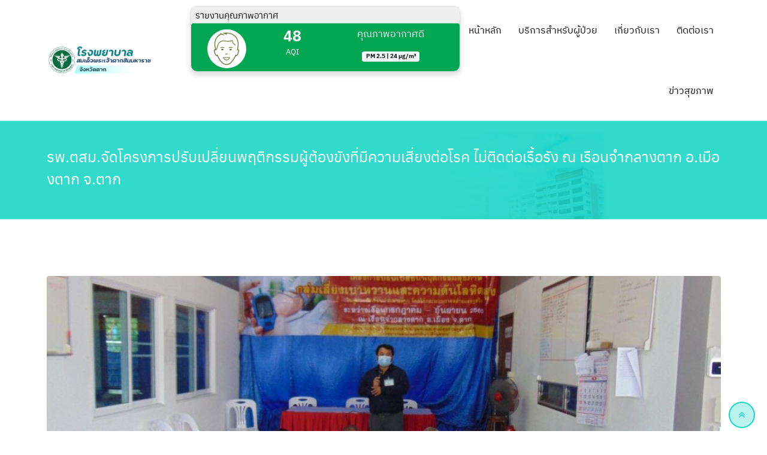

--- FILE ---
content_type: text/html; charset=UTF-8
request_url: https://www.tsm.go.th/%E0%B8%A3%E0%B8%9E-%E0%B8%95%E0%B8%AA%E0%B8%A1-%E0%B8%88%E0%B8%B1%E0%B8%94%E0%B9%82%E0%B8%84%E0%B8%A3%E0%B8%87%E0%B8%81%E0%B8%B2%E0%B8%A3%E0%B8%9B%E0%B8%A3%E0%B8%B1%E0%B8%9A%E0%B9%80%E0%B8%9B%E0%B8%A5/
body_size: 26886
content:
<!doctype html>
<html lang="en-US">
<head>
	<meta charset="UTF-8">
	<meta name="viewport" content="width=device-width, initial-scale=1.0">
	<meta http-equiv="X-UA-Compatible" content="IE=edge">
	<link rel="profile" href="https://gmpg.org/xfn/11">	
	<title>รพ.ตสม.จัดโครงการปรับเปลี่ยนพฤติกรรมผู้ต้องขังที่มีความเสี่ยงต่อโรค ไม่ติดต่อเรื้อรัง ณ เรือนจำกลางตาก อ.เมืองตาก จ.ตาก &#8211; TSM</title>
<meta name='robots' content='max-image-preview:large' />
<noscript><style>#preloader{display:none;}</style></noscript><link rel='dns-prefetch' href='//fonts.googleapis.com' />
<link rel='preconnect' href='https://fonts.gstatic.com' crossorigin />
<link rel="alternate" type="application/rss+xml" title="TSM &raquo; Feed" href="https://www.tsm.go.th/feed/" />
<link rel="alternate" type="application/rss+xml" title="TSM &raquo; Comments Feed" href="https://www.tsm.go.th/comments/feed/" />
<link rel="alternate" type="application/rss+xml" title="TSM &raquo; รพ.ตสม.จัดโครงการปรับเปลี่ยนพฤติกรรมผู้ต้องขังที่มีความเสี่ยงต่อโรค ไม่ติดต่อเรื้อรัง ณ เรือนจำกลางตาก อ.เมืองตาก จ.ตาก Comments Feed" href="https://www.tsm.go.th/%e0%b8%a3%e0%b8%9e-%e0%b8%95%e0%b8%aa%e0%b8%a1-%e0%b8%88%e0%b8%b1%e0%b8%94%e0%b9%82%e0%b8%84%e0%b8%a3%e0%b8%87%e0%b8%81%e0%b8%b2%e0%b8%a3%e0%b8%9b%e0%b8%a3%e0%b8%b1%e0%b8%9a%e0%b9%80%e0%b8%9b%e0%b8%a5/feed/" />
<script type="text/javascript">
/* <![CDATA[ */
window._wpemojiSettings = {"baseUrl":"https:\/\/s.w.org\/images\/core\/emoji\/15.0.3\/72x72\/","ext":".png","svgUrl":"https:\/\/s.w.org\/images\/core\/emoji\/15.0.3\/svg\/","svgExt":".svg","source":{"concatemoji":"https:\/\/www.tsm.go.th\/wp-includes\/js\/wp-emoji-release.min.js?ver=6.5.7"}};
/*! This file is auto-generated */
!function(i,n){var o,s,e;function c(e){try{var t={supportTests:e,timestamp:(new Date).valueOf()};sessionStorage.setItem(o,JSON.stringify(t))}catch(e){}}function p(e,t,n){e.clearRect(0,0,e.canvas.width,e.canvas.height),e.fillText(t,0,0);var t=new Uint32Array(e.getImageData(0,0,e.canvas.width,e.canvas.height).data),r=(e.clearRect(0,0,e.canvas.width,e.canvas.height),e.fillText(n,0,0),new Uint32Array(e.getImageData(0,0,e.canvas.width,e.canvas.height).data));return t.every(function(e,t){return e===r[t]})}function u(e,t,n){switch(t){case"flag":return n(e,"\ud83c\udff3\ufe0f\u200d\u26a7\ufe0f","\ud83c\udff3\ufe0f\u200b\u26a7\ufe0f")?!1:!n(e,"\ud83c\uddfa\ud83c\uddf3","\ud83c\uddfa\u200b\ud83c\uddf3")&&!n(e,"\ud83c\udff4\udb40\udc67\udb40\udc62\udb40\udc65\udb40\udc6e\udb40\udc67\udb40\udc7f","\ud83c\udff4\u200b\udb40\udc67\u200b\udb40\udc62\u200b\udb40\udc65\u200b\udb40\udc6e\u200b\udb40\udc67\u200b\udb40\udc7f");case"emoji":return!n(e,"\ud83d\udc26\u200d\u2b1b","\ud83d\udc26\u200b\u2b1b")}return!1}function f(e,t,n){var r="undefined"!=typeof WorkerGlobalScope&&self instanceof WorkerGlobalScope?new OffscreenCanvas(300,150):i.createElement("canvas"),a=r.getContext("2d",{willReadFrequently:!0}),o=(a.textBaseline="top",a.font="600 32px Arial",{});return e.forEach(function(e){o[e]=t(a,e,n)}),o}function t(e){var t=i.createElement("script");t.src=e,t.defer=!0,i.head.appendChild(t)}"undefined"!=typeof Promise&&(o="wpEmojiSettingsSupports",s=["flag","emoji"],n.supports={everything:!0,everythingExceptFlag:!0},e=new Promise(function(e){i.addEventListener("DOMContentLoaded",e,{once:!0})}),new Promise(function(t){var n=function(){try{var e=JSON.parse(sessionStorage.getItem(o));if("object"==typeof e&&"number"==typeof e.timestamp&&(new Date).valueOf()<e.timestamp+604800&&"object"==typeof e.supportTests)return e.supportTests}catch(e){}return null}();if(!n){if("undefined"!=typeof Worker&&"undefined"!=typeof OffscreenCanvas&&"undefined"!=typeof URL&&URL.createObjectURL&&"undefined"!=typeof Blob)try{var e="postMessage("+f.toString()+"("+[JSON.stringify(s),u.toString(),p.toString()].join(",")+"));",r=new Blob([e],{type:"text/javascript"}),a=new Worker(URL.createObjectURL(r),{name:"wpTestEmojiSupports"});return void(a.onmessage=function(e){c(n=e.data),a.terminate(),t(n)})}catch(e){}c(n=f(s,u,p))}t(n)}).then(function(e){for(var t in e)n.supports[t]=e[t],n.supports.everything=n.supports.everything&&n.supports[t],"flag"!==t&&(n.supports.everythingExceptFlag=n.supports.everythingExceptFlag&&n.supports[t]);n.supports.everythingExceptFlag=n.supports.everythingExceptFlag&&!n.supports.flag,n.DOMReady=!1,n.readyCallback=function(){n.DOMReady=!0}}).then(function(){return e}).then(function(){var e;n.supports.everything||(n.readyCallback(),(e=n.source||{}).concatemoji?t(e.concatemoji):e.wpemoji&&e.twemoji&&(t(e.twemoji),t(e.wpemoji)))}))}((window,document),window._wpemojiSettings);
/* ]]> */
</script>
<link rel='stylesheet' id='layerslider-css' href='https://www.tsm.go.th/wp-content/plugins/LayerSlider/assets/static/layerslider/css/layerslider.css?ver=6.11.2' type='text/css' media='all' />
<style id='wp-emoji-styles-inline-css' type='text/css'>

	img.wp-smiley, img.emoji {
		display: inline !important;
		border: none !important;
		box-shadow: none !important;
		height: 1em !important;
		width: 1em !important;
		margin: 0 0.07em !important;
		vertical-align: -0.1em !important;
		background: none !important;
		padding: 0 !important;
	}
</style>
<link rel='stylesheet' id='wp-block-library-css' href='https://www.tsm.go.th/wp-includes/css/dist/block-library/style.min.css?ver=6.5.7' type='text/css' media='all' />
<style id='wp-block-library-theme-inline-css' type='text/css'>
.wp-block-audio figcaption{color:#555;font-size:13px;text-align:center}.is-dark-theme .wp-block-audio figcaption{color:#ffffffa6}.wp-block-audio{margin:0 0 1em}.wp-block-code{border:1px solid #ccc;border-radius:4px;font-family:Menlo,Consolas,monaco,monospace;padding:.8em 1em}.wp-block-embed figcaption{color:#555;font-size:13px;text-align:center}.is-dark-theme .wp-block-embed figcaption{color:#ffffffa6}.wp-block-embed{margin:0 0 1em}.blocks-gallery-caption{color:#555;font-size:13px;text-align:center}.is-dark-theme .blocks-gallery-caption{color:#ffffffa6}.wp-block-image figcaption{color:#555;font-size:13px;text-align:center}.is-dark-theme .wp-block-image figcaption{color:#ffffffa6}.wp-block-image{margin:0 0 1em}.wp-block-pullquote{border-bottom:4px solid;border-top:4px solid;color:currentColor;margin-bottom:1.75em}.wp-block-pullquote cite,.wp-block-pullquote footer,.wp-block-pullquote__citation{color:currentColor;font-size:.8125em;font-style:normal;text-transform:uppercase}.wp-block-quote{border-left:.25em solid;margin:0 0 1.75em;padding-left:1em}.wp-block-quote cite,.wp-block-quote footer{color:currentColor;font-size:.8125em;font-style:normal;position:relative}.wp-block-quote.has-text-align-right{border-left:none;border-right:.25em solid;padding-left:0;padding-right:1em}.wp-block-quote.has-text-align-center{border:none;padding-left:0}.wp-block-quote.is-large,.wp-block-quote.is-style-large,.wp-block-quote.is-style-plain{border:none}.wp-block-search .wp-block-search__label{font-weight:700}.wp-block-search__button{border:1px solid #ccc;padding:.375em .625em}:where(.wp-block-group.has-background){padding:1.25em 2.375em}.wp-block-separator.has-css-opacity{opacity:.4}.wp-block-separator{border:none;border-bottom:2px solid;margin-left:auto;margin-right:auto}.wp-block-separator.has-alpha-channel-opacity{opacity:1}.wp-block-separator:not(.is-style-wide):not(.is-style-dots){width:100px}.wp-block-separator.has-background:not(.is-style-dots){border-bottom:none;height:1px}.wp-block-separator.has-background:not(.is-style-wide):not(.is-style-dots){height:2px}.wp-block-table{margin:0 0 1em}.wp-block-table td,.wp-block-table th{word-break:normal}.wp-block-table figcaption{color:#555;font-size:13px;text-align:center}.is-dark-theme .wp-block-table figcaption{color:#ffffffa6}.wp-block-video figcaption{color:#555;font-size:13px;text-align:center}.is-dark-theme .wp-block-video figcaption{color:#ffffffa6}.wp-block-video{margin:0 0 1em}.wp-block-template-part.has-background{margin-bottom:0;margin-top:0;padding:1.25em 2.375em}
</style>
<style id='pdfemb-pdf-embedder-viewer-style-inline-css' type='text/css'>
.wp-block-pdfemb-pdf-embedder-viewer{max-width:none}

</style>
<style id='classic-theme-styles-inline-css' type='text/css'>
/*! This file is auto-generated */
.wp-block-button__link{color:#fff;background-color:#32373c;border-radius:9999px;box-shadow:none;text-decoration:none;padding:calc(.667em + 2px) calc(1.333em + 2px);font-size:1.125em}.wp-block-file__button{background:#32373c;color:#fff;text-decoration:none}
</style>
<style id='global-styles-inline-css' type='text/css'>
body{--wp--preset--color--black: #000000;--wp--preset--color--cyan-bluish-gray: #abb8c3;--wp--preset--color--white: #ffffff;--wp--preset--color--pale-pink: #f78da7;--wp--preset--color--vivid-red: #cf2e2e;--wp--preset--color--luminous-vivid-orange: #ff6900;--wp--preset--color--luminous-vivid-amber: #fcb900;--wp--preset--color--light-green-cyan: #7bdcb5;--wp--preset--color--vivid-green-cyan: #00d084;--wp--preset--color--pale-cyan-blue: #8ed1fc;--wp--preset--color--vivid-cyan-blue: #0693e3;--wp--preset--color--vivid-purple: #9b51e0;--wp--preset--color--strong-magenta: #a156b4;--wp--preset--color--light-grayish-magenta: #d0a5db;--wp--preset--color--very-light-gray: #eee;--wp--preset--color--very-dark-gray: #444;--wp--preset--gradient--vivid-cyan-blue-to-vivid-purple: linear-gradient(135deg,rgba(6,147,227,1) 0%,rgb(155,81,224) 100%);--wp--preset--gradient--light-green-cyan-to-vivid-green-cyan: linear-gradient(135deg,rgb(122,220,180) 0%,rgb(0,208,130) 100%);--wp--preset--gradient--luminous-vivid-amber-to-luminous-vivid-orange: linear-gradient(135deg,rgba(252,185,0,1) 0%,rgba(255,105,0,1) 100%);--wp--preset--gradient--luminous-vivid-orange-to-vivid-red: linear-gradient(135deg,rgba(255,105,0,1) 0%,rgb(207,46,46) 100%);--wp--preset--gradient--very-light-gray-to-cyan-bluish-gray: linear-gradient(135deg,rgb(238,238,238) 0%,rgb(169,184,195) 100%);--wp--preset--gradient--cool-to-warm-spectrum: linear-gradient(135deg,rgb(74,234,220) 0%,rgb(151,120,209) 20%,rgb(207,42,186) 40%,rgb(238,44,130) 60%,rgb(251,105,98) 80%,rgb(254,248,76) 100%);--wp--preset--gradient--blush-light-purple: linear-gradient(135deg,rgb(255,206,236) 0%,rgb(152,150,240) 100%);--wp--preset--gradient--blush-bordeaux: linear-gradient(135deg,rgb(254,205,165) 0%,rgb(254,45,45) 50%,rgb(107,0,62) 100%);--wp--preset--gradient--luminous-dusk: linear-gradient(135deg,rgb(255,203,112) 0%,rgb(199,81,192) 50%,rgb(65,88,208) 100%);--wp--preset--gradient--pale-ocean: linear-gradient(135deg,rgb(255,245,203) 0%,rgb(182,227,212) 50%,rgb(51,167,181) 100%);--wp--preset--gradient--electric-grass: linear-gradient(135deg,rgb(202,248,128) 0%,rgb(113,206,126) 100%);--wp--preset--gradient--midnight: linear-gradient(135deg,rgb(2,3,129) 0%,rgb(40,116,252) 100%);--wp--preset--font-size--small: 12px;--wp--preset--font-size--medium: 20px;--wp--preset--font-size--large: 36px;--wp--preset--font-size--x-large: 42px;--wp--preset--font-size--normal: 16px;--wp--preset--font-size--huge: 50px;--wp--preset--spacing--20: 0.44rem;--wp--preset--spacing--30: 0.67rem;--wp--preset--spacing--40: 1rem;--wp--preset--spacing--50: 1.5rem;--wp--preset--spacing--60: 2.25rem;--wp--preset--spacing--70: 3.38rem;--wp--preset--spacing--80: 5.06rem;--wp--preset--shadow--natural: 6px 6px 9px rgba(0, 0, 0, 0.2);--wp--preset--shadow--deep: 12px 12px 50px rgba(0, 0, 0, 0.4);--wp--preset--shadow--sharp: 6px 6px 0px rgba(0, 0, 0, 0.2);--wp--preset--shadow--outlined: 6px 6px 0px -3px rgba(255, 255, 255, 1), 6px 6px rgba(0, 0, 0, 1);--wp--preset--shadow--crisp: 6px 6px 0px rgba(0, 0, 0, 1);}:where(.is-layout-flex){gap: 0.5em;}:where(.is-layout-grid){gap: 0.5em;}body .is-layout-flex{display: flex;}body .is-layout-flex{flex-wrap: wrap;align-items: center;}body .is-layout-flex > *{margin: 0;}body .is-layout-grid{display: grid;}body .is-layout-grid > *{margin: 0;}:where(.wp-block-columns.is-layout-flex){gap: 2em;}:where(.wp-block-columns.is-layout-grid){gap: 2em;}:where(.wp-block-post-template.is-layout-flex){gap: 1.25em;}:where(.wp-block-post-template.is-layout-grid){gap: 1.25em;}.has-black-color{color: var(--wp--preset--color--black) !important;}.has-cyan-bluish-gray-color{color: var(--wp--preset--color--cyan-bluish-gray) !important;}.has-white-color{color: var(--wp--preset--color--white) !important;}.has-pale-pink-color{color: var(--wp--preset--color--pale-pink) !important;}.has-vivid-red-color{color: var(--wp--preset--color--vivid-red) !important;}.has-luminous-vivid-orange-color{color: var(--wp--preset--color--luminous-vivid-orange) !important;}.has-luminous-vivid-amber-color{color: var(--wp--preset--color--luminous-vivid-amber) !important;}.has-light-green-cyan-color{color: var(--wp--preset--color--light-green-cyan) !important;}.has-vivid-green-cyan-color{color: var(--wp--preset--color--vivid-green-cyan) !important;}.has-pale-cyan-blue-color{color: var(--wp--preset--color--pale-cyan-blue) !important;}.has-vivid-cyan-blue-color{color: var(--wp--preset--color--vivid-cyan-blue) !important;}.has-vivid-purple-color{color: var(--wp--preset--color--vivid-purple) !important;}.has-black-background-color{background-color: var(--wp--preset--color--black) !important;}.has-cyan-bluish-gray-background-color{background-color: var(--wp--preset--color--cyan-bluish-gray) !important;}.has-white-background-color{background-color: var(--wp--preset--color--white) !important;}.has-pale-pink-background-color{background-color: var(--wp--preset--color--pale-pink) !important;}.has-vivid-red-background-color{background-color: var(--wp--preset--color--vivid-red) !important;}.has-luminous-vivid-orange-background-color{background-color: var(--wp--preset--color--luminous-vivid-orange) !important;}.has-luminous-vivid-amber-background-color{background-color: var(--wp--preset--color--luminous-vivid-amber) !important;}.has-light-green-cyan-background-color{background-color: var(--wp--preset--color--light-green-cyan) !important;}.has-vivid-green-cyan-background-color{background-color: var(--wp--preset--color--vivid-green-cyan) !important;}.has-pale-cyan-blue-background-color{background-color: var(--wp--preset--color--pale-cyan-blue) !important;}.has-vivid-cyan-blue-background-color{background-color: var(--wp--preset--color--vivid-cyan-blue) !important;}.has-vivid-purple-background-color{background-color: var(--wp--preset--color--vivid-purple) !important;}.has-black-border-color{border-color: var(--wp--preset--color--black) !important;}.has-cyan-bluish-gray-border-color{border-color: var(--wp--preset--color--cyan-bluish-gray) !important;}.has-white-border-color{border-color: var(--wp--preset--color--white) !important;}.has-pale-pink-border-color{border-color: var(--wp--preset--color--pale-pink) !important;}.has-vivid-red-border-color{border-color: var(--wp--preset--color--vivid-red) !important;}.has-luminous-vivid-orange-border-color{border-color: var(--wp--preset--color--luminous-vivid-orange) !important;}.has-luminous-vivid-amber-border-color{border-color: var(--wp--preset--color--luminous-vivid-amber) !important;}.has-light-green-cyan-border-color{border-color: var(--wp--preset--color--light-green-cyan) !important;}.has-vivid-green-cyan-border-color{border-color: var(--wp--preset--color--vivid-green-cyan) !important;}.has-pale-cyan-blue-border-color{border-color: var(--wp--preset--color--pale-cyan-blue) !important;}.has-vivid-cyan-blue-border-color{border-color: var(--wp--preset--color--vivid-cyan-blue) !important;}.has-vivid-purple-border-color{border-color: var(--wp--preset--color--vivid-purple) !important;}.has-vivid-cyan-blue-to-vivid-purple-gradient-background{background: var(--wp--preset--gradient--vivid-cyan-blue-to-vivid-purple) !important;}.has-light-green-cyan-to-vivid-green-cyan-gradient-background{background: var(--wp--preset--gradient--light-green-cyan-to-vivid-green-cyan) !important;}.has-luminous-vivid-amber-to-luminous-vivid-orange-gradient-background{background: var(--wp--preset--gradient--luminous-vivid-amber-to-luminous-vivid-orange) !important;}.has-luminous-vivid-orange-to-vivid-red-gradient-background{background: var(--wp--preset--gradient--luminous-vivid-orange-to-vivid-red) !important;}.has-very-light-gray-to-cyan-bluish-gray-gradient-background{background: var(--wp--preset--gradient--very-light-gray-to-cyan-bluish-gray) !important;}.has-cool-to-warm-spectrum-gradient-background{background: var(--wp--preset--gradient--cool-to-warm-spectrum) !important;}.has-blush-light-purple-gradient-background{background: var(--wp--preset--gradient--blush-light-purple) !important;}.has-blush-bordeaux-gradient-background{background: var(--wp--preset--gradient--blush-bordeaux) !important;}.has-luminous-dusk-gradient-background{background: var(--wp--preset--gradient--luminous-dusk) !important;}.has-pale-ocean-gradient-background{background: var(--wp--preset--gradient--pale-ocean) !important;}.has-electric-grass-gradient-background{background: var(--wp--preset--gradient--electric-grass) !important;}.has-midnight-gradient-background{background: var(--wp--preset--gradient--midnight) !important;}.has-small-font-size{font-size: var(--wp--preset--font-size--small) !important;}.has-medium-font-size{font-size: var(--wp--preset--font-size--medium) !important;}.has-large-font-size{font-size: var(--wp--preset--font-size--large) !important;}.has-x-large-font-size{font-size: var(--wp--preset--font-size--x-large) !important;}
.wp-block-navigation a:where(:not(.wp-element-button)){color: inherit;}
:where(.wp-block-post-template.is-layout-flex){gap: 1.25em;}:where(.wp-block-post-template.is-layout-grid){gap: 1.25em;}
:where(.wp-block-columns.is-layout-flex){gap: 2em;}:where(.wp-block-columns.is-layout-grid){gap: 2em;}
.wp-block-pullquote{font-size: 1.5em;line-height: 1.6;}
</style>
<link rel='stylesheet' id='wpdm-fonticon-css' href='https://www.tsm.go.th/wp-content/plugins/download-manager/assets/wpdm-iconfont/css/wpdm-icons.css?ver=6.5.7' type='text/css' media='all' />
<link rel='stylesheet' id='wpdm-front-css' href='https://www.tsm.go.th/wp-content/plugins/download-manager/assets/css/front.min.css?ver=6.5.7' type='text/css' media='all' />
<link rel='stylesheet' id='bootstrap-css' href='https://www.tsm.go.th/wp-content/themes/medilink/assets/css/bootstrap.min.css?ver=1.5.1' type='text/css' media='all' />
<link rel='stylesheet' id='font-awesome-css' href='https://www.tsm.go.th/wp-content/themes/medilink/assets/css/font-awesome.min.css?ver=1.5.1' type='text/css' media='all' />
<link rel='stylesheet' id='flaticon-css' href='https://www.tsm.go.th/wp-content/themes/medilink/assets/fonts/flaticon.css?ver=1.5.1' type='text/css' media='all' />
<link rel='stylesheet' id='animate-css' href='https://www.tsm.go.th/wp-content/themes/medilink/assets/css/animate.min.css?ver=1.5.1' type='text/css' media='all' />
<link rel='stylesheet' id='medilink-meanmenu-css' href='https://www.tsm.go.th/wp-content/themes/medilink/assets/css/meanmenu.css?ver=1.5.1' type='text/css' media='all' />
<link rel='stylesheet' id='select2-css' href='https://www.tsm.go.th/wp-content/themes/medilink/assets/css/select2.min.css?ver=1.5.1' type='text/css' media='all' />
<link rel='stylesheet' id='medilink-style-css' href='https://www.tsm.go.th/wp-content/themes/medilink/assets/css/style.css?ver=1.5.1' type='text/css' media='all' />
<link rel='stylesheet' id='medilink-elementor-css' href='https://www.tsm.go.th/wp-content/themes/medilink/assets/css/elementor.css?ver=1.5.1' type='text/css' media='all' />
<style id='medilink-dynamic-inline-css' type='text/css'>
.entry-banner{background-image: url(https://www.tsm.go.th/wp-content/uploads/2020/12/banner.jpg)}.content-area {padding-top:95px;}  @media all and (max-width: 1199px) {.content-area {padding-top:100px;}}  @media all and (max-width: 991px) {.content-area {padding-top:100px;}}.content-area {padding-bottom:95px;}  @media all and (max-width: 1199px) {.content-area {padding-bottom:100px;}}  @media all and (max-width: 991px) {.content-area {padding-bottom:100px;}}.entry-banner .inner-page-banner {padding-top:40px;}.entry-banner .inner-page-banner {padding-bottom:40px;} a:link, a:visited { color: #1bd6c6; } .primary-color { color: #1bd6c6; } .secondery-color { color: #17d6c6; } .primary-bgcolor, .bg-primary { background-color: #1bd6c6!important; } .secondery-bgcolor, .bg-secondary { background-color: #17d6c6!important; } .site-wrp .color-primary{ color: #1bd6c6; } .overlay-primary80:before {  background-color: rgba(27, 214, 198, 0.8); } .overlay-primary90:before {  background-color: rgba(27, 214, 198, 0.9); } #preloader { background-color: #ffffff; } .bg-primary70 { background-color: rgba(27, 214, 198, 0.7); } .header-contact-layout3 ul.contact-layout3-mid i, .header-style-4 .header-contact .fa { color: #1bd6c6; } .header-search {  background-color: rgba(27, 214, 198, 0.9); } .header-search .close { color: #1bd6c6; } .header-top-bar {   background-color: #ffffff; } .header-top-bar.layout-2, .header-style-4 .header-social li a:hover {   background-color: #1bd6c6; } .header-contact-layout1.tophead-contact ul li i{ color: #30d5c7; } .header-top-bar, .header-top-bar.header-contact-layout1 a, .header-contact-layout1 ul li{   color: #444444 !important; } .header-top-bar .tophead-social li a:hover i{   color: #ffffff; } .trheader .header-top-bar{ background-color: rgba(255, 255, 255, 0.8); } .trheader .header-top-bar, .trheader .header-top-bar a, .trheader .header-top-bar .tophead-social li a, .trheader .header-top-bar .tophead-social li a:hover { color: #ffffff; } .header-top-bar .tophead-social li a i { color: #8a8a8a; } .trheader .header-top-bar .tophead-social li a i{ color: #8a8a8a; } .header-top-bar .tophead-social li a:hover{ background-color: #1bd6c6;  } .header-style-1 .action-items-primary-btn { background-color: #1bd6c6; border-color: #1bd6c6; color: #ffffff !important; } .header-style-1 .action-items-primary-btn:hover {  color: #1bd6c6 !important; } .woocommerce .site-wrp a.remove { color: #1bd6c6 !important; } .woocommerce .site-wrp a.remove:hover { color:#ffffff !important; background: #1bd6c6; } .widget ul li::after {  background: #1bd6c6; } .cart-icon-products .widget_shopping_cart .mini_cart_item a:hover{ color: #1bd6c6; } .btn.btn-slider.ls-layer{   background: #1bd6c6;   color:#ffffff !important; } .btn.btn-slider.ls-layer:hover a{   background: #17d6c6; } .rt-header-top-bar .rt-tophead-contact ul li i{ color: #1bd6c6; } .search-box-area .search-box a.search-button:hover i::before { color: #1bd6c6; } .header-social-layout1 li a:hover {  background: #1bd6c6; } .rt-header-top-bar .action-items-btn { background: #1bd6c6; } .rt-header-top-bar .action-items-btn:hover {  background: #17d6c6; }   .header-top-bar.layout-2 .header-social-layout1 ul.tophead-social li a:hover { color: #1bd6c6; } .header-icon-area .search-box .search-button i{ color: #1bd6c6; } .site-header .main-navigation ul li a { font-family: Roboto, sans-serif; font-size : 16px; font-weight : 500; line-height : 24px; color: #111111; text-transform : capitalize; font-style: normal; } .site-header .main-navigation ul.menu > li > a:hover, .site-header .main-navigation ul.menu > li.current-menu-item > a, .site-header .main-navigation ul.menu > li.current > a { color: #00d6c4; } .trheader.non-stick .site-header .main-navigation ul.menu > li > a, .trheader.non-stick .site-header .search-box .search-button i, .trheader.non-stick .header-icon-seperator, .trheader.non-stick .header-icon-area .cart-icon-area > a, .trheader.non-stick .additional-menu-area a.side-menu-trigger { color: #ffffff; } .trheader.non-stick .site-header .main-navigation ul.menu > li > a:hover, .trheader.non-stick .site-header .main-navigation ul.menu > li.current-menu-item > a, .trheader.non-stick .site-header .main-navigation ul.menu > li.current > a { color: #eaeaea; } .site-header .main-navigation ul li ul{  border-top: 1px solid #1bd6c6; } .site-header .main-navigation ul li ul li:hover > a { background-color: #1bd6c6;  } .site-header .main-navigation ul li ul li:hover > a { color: #ffffff;  } .site-header .main-navigation ul li ul li a { font-family: Roboto, sans-serif; font-size : 15px; font-weight : 500; line-height : 22px; color: #111111; text-transform : none; font-style: normal; } .stick .site-header { border-color: #1bd6c6} .site-header .main-navigation ul li.mega-menu > ul.sub-menu { background-color: #ffffff} .site-header .main-navigation ul li.mega-menu ul.sub-menu li a { color: #111111} .site-header .main-navigation ul li.mega-menu ul.sub-menu li a:hover {  color: #ffffff; } .mean-container a.meanmenu-reveal, .mean-container .mean-nav ul li a.mean-expand { color: #00d6c4; } .mean-container a.meanmenu-reveal span { background-color: none; } .mean-container .mean-bar { border-color: #00d6c4; } .mean-container .mean-nav ul li a { font-family: Roboto, sans-serif; font-size : 16px; font-weight : 500; line-height : 21px; color: #111111; text-transform : none; font-style: normal; } .mean-container .mean-nav ul li a:hover, .mean-container .mean-nav > ul > li.current-menu-item > a { color: #00d6c4; } .header-icon-area .cart-icon-area .cart-icon-num { background-color: #00d6c4; } .site-header .search-box .search-text { border-color: #00d6c4; } .header-style-3 .header-social li a:hover { color: #00d6c4; } .header-style-3.trheader .header-contact li a, .header-style-3.trheader .header-social li a { color: #ffffff; } .header-style-3.trheader .header-social li a:hover { color: #eaeaea; } .header-style-4 .header-social li a:hover { color: #00d6c4; } .header-style-4.trheader .header-contact li a, .header-style-4.trheader .header-social li a { color: #ffffff; } .header-style-4.trheader .header-social li a:hover { color: #eaeaea; } .entry-banner .inner-page-banner::before { background-color: rgba(27, 214, 198, 0.9);  } .breadcrumbs-area .breadcrumb-area .entry-breadcrumb { color: #ffffff; } .entry-banner .inner-page-banner .breadcrumbs-area h1 { color: #ffffff; }  .breadcrumb-area .entry-breadcrumb span a, .breadcrumb-area .entry-breadcrumb span a span { color: #018977;  } .breadcrumb-area .entry-breadcrumb span a:hover, .breadcrumb-area .entry-breadcrumb span a:hover span { color: #ffffff; } .breadcrumb-area .entry-breadcrumb { color: #ffffff; } .breadcrumb-area .entry-breadcrumb > span { color: #ffffff; } .footer-layout1 .footer-box .footer-header::after { background: #1aaecc; } .footer-layout1 .footer-box .menu li a:hover { color: #1bd6c6; } .footer-layout1 .footer-box .footer-opening-hours li span.os-close { color: #1bd6c6; } .footer-layout1 .footer-center-wrap .newsletter-form .stylish-input-group .input-group-addon {  background: #1bd6c6 !important; } .footer-layout1 .footer-bottom-wrap .copyright a:hover { color: #1bd6c6; } .footer-layout1 .footer-center-wrap .footer-social ul li a:hover { color: #1bd6c6; } .footer-layout2 .footer-top-wrap .widget .btn-fill.size-md, .footer-layout2 .footer-top-wrap .widget .btn-ghost.size-md{ background-color: #17d6c6; } .footer-layout2 .footer-top-wrap .widget .footer-widget-contact a:hover { color: #17d6c6; } .widget_medilink_info.widget ul li i, .footer-layout2 .footer-top-wrap .widget .footer-widget-contact:before, .footer-layout2 .footer-bottom-area a:hover{ color: #17d6c6; } .widget.widget_medilink_about ul li a:hover {  color: #1bd6c6; } .kebo-tweets .ktweet .kmeta a { color: #1bd6c6; } .footer-top-wrap .widget ul li:before { color: #17d6c6; } .footer-top-wrap .widget a:hover, .footer-top-wrap .widget a:active { color: #1bd6c6; } .footer-layout1.fotter-color2 .footer-top-wrap, .footer-layout1 .footer-top-wrap { background-color: #122738; } .footer-layout1 .footer-box .footer-header h3;after{  background: #1aaecc; } .footer-layout1 .footer-box .footer-header h3{ color: #1aaecc; } .footer-top-wrap .widget > h3 { color: #1aaecc; } .footer-top-wrap .widget, .footer-top-wrap .widget p, .footer-top-wrap .widget li{ color: #e3e3e3 !important; }  .footer-top-wrap a:link, .footer-top-wrap a:visited, .footer-top-wrap widget_nav_menu ul.menu li:before { color: #e3e3e3 !important; } .footer-top-wrap .widget a:hover, .footer-top-wrap .widget a:active { color: #5df7e2 !important; } .footer-layout1 .footer-bottom-area { background-color: #111111; color: #8f8f8f; } .footer-layout1 .footer-bottom-wrap { background-color: #111111; color: #8f8f8f; } a.scrollToTop { background-color: rgba(27, 214, 198, 0.3); color: #1bd6c6; border-color: #1bd6c6; } a.scrollToTop:hover, a.scrollToTop:focus , .sidebar-widget-area .widget_medilink_info{ background-color: #1bd6c6; } .footer-top-wrap .widget.widget_medilink_info ul li i{ color: #17d6c6; } .single-departments-box-layout1 .item-content .department-info li::after {  box-shadow: 0px 2px 15px 0px rgba(27, 214, 198, 0.75); } .single-departments-box-layout1 .item-content .department-info li::after {  background-color: #1bd6c6; } .title-bar-primary::before , .title-bar-primary7::after, .title-bar-primary5::after {  background-color: #1bd6c6; } .widget-department-info ul li a:hover { color: #1bd6c6; } .widget-department-info ul li a:hover::before { color: #1bd6c6; } .widget-department-info ul li a:hover::after { background-color: #1bd6c6; } .single-departments-box-layout1 .item-content .item-specialist .media-body .item-btn { border: 1px solid #1bd6c6;  color: #1bd6c6; } .single-departments-box-layout1 .item-content .item-specialist .media-body .item-btn:hover { color: #ffffff; background-color: #1bd6c6; } .search-form .custom-search-input button.btn span { color: #1bd6c6; } .widget .category-type ul li:before { color: #1bd6c6; } .widget h3:after { background-color: #1bd6c6; } footer .widget h3:after { background-color: #1bd6c6; } .widget ul li:before { color: #1bd6c6; } .widget ul li a:hover { color: #1bd6c6; } .widget_tag_cloud a:hover { border-color: #1bd6c6; background-color: #1bd6c6; } .footer-top-wrap .widget.widget_tag_cloud a:hover { border-color: #1bd6c6; } .widget.widget_medilink_about ul li a { border-color: #1bd6c6; } .widget.widget_medilink_info ul li i { color: #1bd6c6; } .widget.widget_medilink_menu ul li a i { color: #1bd6c6; } body, ul li { font-family: 'Roboto', sans-serif; font-size: 16px; line-height: 26px; font-weight : 400; font-style: normal;  } h1 { font-family: 'Raleway', sans-serif; font-size: 36px; line-height: 44px; font-weight : 700; font-style: normal; } h2 { font-family: 'Raleway', sans-serif; font-size: 28px; line-height: 34px; font-weight : 700; font-style: normal; } h3 { font-family: 'Raleway', sans-serif; font-size: 22px; line-height: 28px; font-weight : 700; font-style: normal; } h4 { font-family: 'Raleway', sans-serif; font-size: 20px; line-height: 26px; font-weight : 700; font-style: normal; } h5 { font-family: 'Raleway', sans-serif; font-size: 18px; line-height: 24px; font-weight : 600; font-style: normal; } h6 { font-family: 'Raleway', sans-serif; font-size: 16px; line-height: 22px; font-weight : 600; font-style: normal; } .pagination-area ul li.active a, .pagination-area ul li a:hover, .pagination-area ul li span.current { background-color: #1bd6c6; color: #ffffff; } .price-table-layout2:hover .tpt-footer .tpt-footer-btn:hover { background-color: #17d6c6; } .btn-ghost.color-light.hover-yellow:hover { border-color:#17d6c6;  color: #17d6c6; } .profile-social li a:hover { border: 1px solid #1bd6c6; background: #1bd6c6;  } .profile-social li a:hover { border: 1px solid #1bd6c6; background-color: #1bd6c6; } .rt-el-slider .nivo-directionNav a.nivo-prevNav, .rt-el-slider .nivo-directionNav a.nivo-nextNav {  border: 1px solid #17d6c6; } .site-wrp .btn-fill.color-primary{ background-color: #1bd6c6; border-color: #1bd6c6; color: #ffffff; } .site-wrp .btn-fill.color-primary:hover{ color: #1bd6c6; } .site-wrp .btn-fill.color-yellow{ background-color: #1bd6c6; border-color: #1bd6c6; } .btn-ghost.color-yellow{ border-color: #1bd6c6; color: #1bd6c6; } .btn-ghost.color-yellow:hover{ background-color: #17d6c6; } .schedule-layout1 .schedule-time i{ color: #1bd6c6; } .site-wrp .btn-fill.color-yellow:hover{  border-color:#17d6c6;   background-color: #17d6c6;   color:#ffffff; } .site-wrp .btn-fill.color-yellow.gust:hover{  border-color:#17d6c6;   background-color: transparent;   color: #17d6c6; } .site-wrp .rtin-light .btn-fill.color-yellow.gust:hover{  border-color:#1bd6c6;   background-color: #1bd6c6;   color: #ffffff; }  .blog-layout1 .item-img .item-date{ background-color: #fff; color: #1bd6c6; } .site-wrp .btn-text:hover:before{ color: #1bd6c6; } .site-wrp .btn-text:hover{ color: #1bd6c6; } .rt-el-info-box.rtin-style1.rtin-dark .rtin-title a{ color: #1bd6c6; } .footer-layout1 .footer-social ul li a:before, .footer-layout1 .footer-social ul li a:after { background-color: #17d6c6; } .footer-layout1 .footer-social ul li a:hover{ color: #17d6c6; } .rt-el-cta-1.style2 .rtin-button a{ color: #1bd6c6; } .rdtheme-button-1, .rdtheme-button-ghost-1 { background-color: #1bd6c6; } .rdtheme-button-1:hover { background-color: #17d6c6; } .rdtheme-button-ghost-1{ border-color: #1bd6c6; } .rdtheme-button-2:hover { border-color: #1bd6c6; background-color: #1bd6c6; } .rdtheme-button-ghost-1:hover { color: #1bd6c6; } .rdtheme-button-4 { border: 2px solid #1bd6c6; } .rdtheme-button-4:hover {  background-color: #1bd6c6; } .rt-el-services-box.rtin-style3:hover { -webkit-box-shadow: inset 2px 0px 73px 0px rgba(27, 214, 198, 0.5); -moz-box-shadow: inset 2px 0px 73px 0px rgba(27, 214, 198, 0.5); box-shadow: inset 2px 0px 73px 0px rgba(27, 214, 198, 0.5); } .rdtheme-button-2 { border: 2px solid #1bd6c6; } .schedule-layout1 .schedule-title a:hover{ color: #17d6c6; } a { color: #1bd6c6; } a:hover, a:focus, a:active { color: #17d6c6; } button, input[type="button"], input[type="reset"], input[type="submit"], .primary-list li:before { background-color: #1bd6c6; } .post-each .entry-thumbnail-area .entry-meta-1 li i, .post-each .entry-thumbnail-area .entry-meta-1 li a:hover, .post-each .entry-content-area .entry-header a.entry-title:hover, .post-each .entry-content-area .read-more-btn i, .post-each .entry-content-area .read-more-btn:hover, .post-each.post-each-single .entry-content-area .entry-tags a:hover { color: #1bd6c6; } .site-index .sticky { border-color: #1bd6c6; } .comments-area h3.comment-title:after, .comments-area .main-comments .comment-meta .reply-area a:hover, #respond .comment-reply-title:after { background-color: #17d6c6; } #respond form .btn-send:hover { background-color: #17d6c6; } #respond form .btn-send { background-color: #1bd6c6; } .error-page-area {   background-color: #f1f7fa; } .error-page-area .error-page h3 { color: #111111; } .error-page-area .error-page p { color: #111111; } .rt-el-info-box.rtin-style4:hover .rt-number { color: #1bd6c6; } .call-to-action-box-layout6 .item-btn:hover { color: #1bd6c6; }  .rt-el-cta-1.rt-light.rt-color-primary .rtin-title { color: #1bd6c6; } .plus-patent{ background-color: #17d6c6; } .site-wrp .rtin-button-mid .item-btn {  border-color: #1bd6c6; color: #1bd6c6; } .site-wrp .rtin-button-mid .item-btn:hover { background-color: #1bd6c6; color: #ffffff; } .rt-el-cta-1.rt-primary { background-color: #1bd6c6; color: #ffffff; } .rt-el-cta-1.rt-primary .rtin-button-mid a {  color: #1bd6c6; } .rt-el-cta-1.rt-primary .rtin-title { color: #ffffff; } .rt-el-cta-1.rt-primary .rtin-button-mid a:hover { color: #ffffff; } .team-single ul.rtin-social li a { border-color: #1bd6c6; color: #1bd6c6; } .team-single ul.rtin-social li a:hover, .team-single .rtin-content .rtin-heading:after, .team-single .rtin-skills .rtin-skill-each .progress .progress-bar, .rt-el-cta-1.style2, .rt-el-cta-1.style1{ background-color: #1bd6c6; } .rt-project-archive .rt-project-arc-1 .rtin-item .rtin-img:before { background-color: rgba(27, 214, 198, 0.8); } .rt-project-archive .rt-project-arc-1 .rtin-item .rtin-img .rtin-icon-wrap .rtin-icon, .rt-project-archive .rt-project-arc-1 .rtin-item .rtin-content .rtin-title a:hover { color: #1bd6c6; } .blog-box-layout2 .item-content .post-actions-wrapper ul li .item-btn:hover i { color: #17d6c6; } .blog-box-layout2 .item-content .post-actions-wrapper ul li .item-btn { color: #1bd6c6; } .blog-box-layout2 .item-content .post-actions-wrapper ul li .item-btn:hover { color: #17d6c6; } .comments-area .main-comments .comment-meta .reply-area a { background-color: #1bd6c6; color: #ffffff; } #respond .comment-reply-title::after { background-color: #1bd6c6 !important; } .single-blog-wrapper .single-blog-content-holder blockquote::before { color: #1bd6c6; } .tagcloud a:hover { background: #1bd6c6; color: #ffffff; } .post-each-single .news-meta-info{ background: #1bd6c6; }  .blog-box-layout4 .item-img.no-img .post-date i { color: #1bd6c6; } .blog-box-layout4 .item-content .item-title a:hover { color: #1bd6c6; } .blog-box-layout4 .item-content .post-actions-wrapper ul li i { color: #1bd6c6; } .blog-box-layout4 .item-content .post-actions-wrapper ul li a i::before {  color: #1bd6c6; } .blog-box-layout4 .post-date {  background-color: #1bd6c6; color: #ffffff; }  .blog-box-layout1 .entry-meta li i { color: #1bd6c6; } .blog-box-layout1 .entry-meta li a:hover { color: #1bd6c6; } .site-wrp .blog-btn i { color: #1bd6c6; } .site-wrp .blog-btn:hover { background-color: #1bd6c6; color: #ffffff; } .site-wrp .blog-btn:hover i { color: #ffffff; } .call-to-action-box-layout4 .call-to-action-phone a i { color: #1bd6c6; } .call-to-action-box-layout4 .call-to-action-btn .item-btn {  border-color: #1bd6c6;  background-color: #1bd6c6;  color: #ffffff; } .call-to-action-box-layout4 .call-to-action-btn .item-btn:hover { color: #1bd6c6; } .blog-box-layout1 .item-title a:hover { color: #1bd6c6; } .footer-layout1 .footer-center-wrap .newsletter-form .stylish-input-group .input-group-addon:hover { background-color: #17d6c6 !important; } .blog-box-layout2 .item-content .post-date.add-pimg { background-color: #1bd6c6; } .blog-box-layout2 .item-content .post-date.noadd-img { background-color: #1bd6c6; } .blog-box-layout2 .item-content .item-title a:hover { color: #1bd6c6; } .blog-box-layout2 .item-content .post-actions-wrapper ul li a:hover { color: #1bd6c6; } .blog-box-layout2 .item-content .post-actions-wrapper ul li a:hover i { color: #1bd6c6; } .blog-box-layout2 .item-content .post-actions-wrapper ul li a:hover i { color: #1bd6c6; } .blog-box-layout2 .item-content .post-actions-wrapper ul li .item-btn i { color: #1bd6c6; }  .post-each .entry-content-area:hover .entry-meta-2 li.vcard-author a:hover { color: #1bd6c6; } .post-each .entry-meta-2 li.vcard-comments i { color: #1bd6c6; } .post-each .entry-meta-2 li.vcard-author i { color: #1bd6c6; } .post-each .entry-content-area:hover .entry-meta-2 li.vcard-comments i{ color: #1bd6c6;  } .post-each .entry-meta-1 li i, .post-each .entry-content-area:hover .entry-meta-2 li.vcard-author i{ color: #1bd6c6;  } .blog-layout3.thumb-img .item-date-wrap .item-date { background-color: #1bd6c6;  } .blog-layout3.thumb-img .item-date-wrap .item-date:before { background-color: #1bd6c6; } .site-wrp .btn-text.hover-yellow:hover:before{ color: #1bd6c6; } .site-wrp .btn-text.hover-yellow:hover{ color: #17d6c6; } .blog-layout3 .item-date-wrap .item-date {  background-color: #1bd6c6; } .blog-layout3 .item-date-wrap .item-date:before {  background: rgba(27, 214, 198, 0.9); } .widget_medilink_posts h4 a:hover { color: #1bd6c6; } .post-each .entry-content-area .entry-header .entry-meta-2 li a:hover{ color: #1bd6c6; } .blog-layout2 .item-img .item-date { background-color: #1bd6c6; } .title-light.hover-primary a:hover, .title-regular.hover-primary a:hover, .title-medium.hover-primary a:hover, .title-semibold.hover-primary a:hover, .title-bold.hover-primary a:hover, .title-black.hover-primary a:hover { color: #1bd6c6; } .woocommerce .widget_price_filter .ui-slider .ui-slider-range, .woocommerce .widget_price_filter .ui-slider .ui-slider-handle, .rt-woo-nav .owl-custom-nav-title:after, .rt-woo-nav .owl-custom-nav .owl-prev:hover, .rt-woo-nav .owl-custom-nav .owl-next:hover, .woocommerce ul.products li.product .onsale, .woocommerce span.onsale, .woocommerce a.added_to_cart, .woocommerce div.product form.cart .button, .woocommerce #respond input#submit, .woocommerce a.button, .woocommerce button.button, .woocommerce input.button, p.demo_store, .woocommerce #respond input#submit.disabled:hover, .woocommerce #respond input#submit:disabled:hover, .woocommerce #respond input#submit[disabled]:disabled:hover, .woocommerce a.button.disabled:hover, .woocommerce a.button:disabled:hover, .woocommerce a.button[disabled]:disabled:hover, .woocommerce button.button.disabled:hover, .woocommerce button.button:disabled:hover, .woocommerce button.button[disabled]:disabled:hover, .woocommerce input.button.disabled:hover, .woocommerce input.button:disabled:hover, .woocommerce input.button[disabled]:disabled:hover, .woocommerce #respond input#submit.alt, .woocommerce a.button.alt, .woocommerce button.button.alt, .woocommerce input.button.alt { background-color: #1bd6c6; color: #ffffff; } .product-grid-view .view-mode ul li.grid-view-nav a, .product-list-view .view-mode ul li.list-view-nav a, .woocommerce ul.products li.product h3 a:hover, .woocommerce div.product p.price, .woocommerce div.product span.price, .woocommerce div.product .product-meta a:hover, .woocommerce div.product .product_meta a:hover, .woocommerce div.product .woocommerce-tabs ul.tabs li.active a, .woocommerce a.woocommerce-review-link:hover, .woocommerce-message:before, .woocommerce-info::before { color: #1bd6c6; } .woocommerce-message, .woocommerce-info { border-color: #1bd6c6; } .woocommerce .product-thumb-area .product-info ul li a:hover { color: #1bd6c6; } .woocommerce-account .woocommerce .woocommerce-MyAccount-navigation ul li a { color: #ffffff;  background-color: #1bd6c6; } .woocommerce-account .woocommerce .woocommerce-MyAccount-navigation ul li.is-active a, .woocommerce-account .woocommerce .woocommerce-MyAccount-navigation ul li.is-active a:hover, .woocommerce-account .woocommerce .woocommerce-MyAccount-navigation ul li a:hover { background-color: #17d6c6; } .woocommerce ul.products li.product .price { color: #1bd6c6; } .shop-box-layout1 .item-img::after { background-color: rgba(27, 214, 198, 0.70); } .tagcloud a {  border: 1px solid #1bd6c6; } .widget_medilink_posts .media-body .date { color: #1bd6c6; } .single-blog-wrapper .single-blog-content-holder blockquote {  border-left: 4px solid #1bd6c6;  }  @media only screen and (max-width: 1024px) { .mobile-menu-open{  display: none !important; }  .mean-remove {  display: none !important; } }  .elementor-2410 .elementor-element.elementor-element-79b5630 .section-heading::after { background-color: #1bd6c6; } .rt-el-paragraph-title .rtin-title span { color: #1bd6c6; } .elementor-8 .elementor-element.elementor-element-2da73e0 .rtin-subtitle{ color: #1bd6c6; } .elementor-8 .elementor-element.elementor-element-2da73e0 .section-heading::after { background: #1bd6c6; } .heading-layout1.theme4.style1::after, .heading-layout1.theme2.style1::after, .heading-layout1.theme3.style1::after {  background-color: #1bd6c6; } .heading-layout1.theme4.style1 p, .heading-layout1.theme2.style1 p, .heading-layout1.theme3.style1 p{ color: #1bd6c6; } .rt-el-title.style2 .rtin-title:after, .rt-el-twt-3.rtin-dark .rtin-title:after{ background-color: #1bd6c6; } .heading-layout1::after { background-color: #1bd6c6; } .rt-el-info-box.rtin-style2:hover { box-shadow: 0 10px 55px 5px rgba(27, 214, 198, 0.30); } .about-box-layout2 ul li a::after {  background-color: #17d6c6; } .about-box-layout2 ul li a {  background: -webkit-gradient(linear, left top, right top, from(#1bd6c6), to(#1bd6c6)); background: -webkit-linear-gradient(left, #1bd6c6, #1bd6c6); background: -o-linear-gradient(left, #1bd6c6, #1bd6c6); background: linear-gradient(to right, #1bd6c6, #1bd6c6); color: #ffffff; } .about-box-layout2 ul li a::before {  color: #ffffff; } .call-to-action-box-layout3 .single-item a::after { background-color: #1bd6c6; color: #ffffff; } .call-to-action-box-layout3 .single-item a::after { background-color: #17d6c6; } .call-to-action-box-layout3 .single-item a {  background: -webkit-gradient(linear, left top, right top, from(#1bd6c6), to(#1bd6c6)); background: -webkit-linear-gradient(left, #1bd6c6, #1bd6c6); background: -o-linear-gradient(left, #1bd6c6, #1bd6c6); background: linear-gradient(to right, #1bd6c6, #1bd6c6); color: #ffffff; } .call-to-action-box-layout3 .single-item a i::before { color: #ffffff; } .rt-el-nav-menu.widget-about-info ul li a:hover::before { color: #1bd6c6; } .rt-el-nav-menu.widget-about-info ul li a:hover::before { color: #1bd6c6; } .rt-el-nav-menu.widget-about-info ul li a:hover::after { background-color: #1bd6c6; } .widget-ad-area .item-btn i { color: #1bd6c6; } .widget-ad-area .item-btn:hover { background-color: #1bd6c6; color: #ffffff; } .widget-ad-area .item-btn:hover i { color: #ffffff; } .about-info-list .about-info li a:hover { color: #1bd6c6; } .about-info-list .about-info li::after { background-color: #1bd6c6; color: #ffffff; -webkit-box-shadow: 0px 2px 15px 0px rgba(27, 214, 198, 0.75); -moz-box-shadow: 0px 2px 15px 0px rgba(27, 214, 198, 0.75); box-shadow: 0px 2px 15px 0px rgba(27, 214, 198, 0.75); } .rt-el-nav-menu.widget-about-info ul li a:hover { color: #1bd6c6; } .about-info-list ul.list-info li::after { color: #1bd6c6; }   .site-wrp .nav-control-layout2.owl-theme .owl-nav > div { color: #1bd6c6} .site-wrp .nav-control-layout3.owl-theme .owl-nav .owl-prev:hover { background: #1bd6c6 !important; } .site-wrp .nav-control-layout3.owl-theme .owl-nav .owl-next:hover { background: #1bd6c6 !important; } .dot-control-layout1.owl-theme .owl-dots .owl-dot span { border: 2px solid #1bd6c6; } .dot-control-layout1.owl-theme .owl-dots .owl-dot.active span { background-color: #1bd6c6; } .dot-control-layout1.owl-theme .owl-dots .owl-dot span:hover { background-color: #1bd6c6; } .site-wrp .nav-control-layout-top2 .owl-nav > div { color: #1bd6c6; } .site-wrp .nav-control-layout-top .owl-nav .owl-prev:hover, .site-wrp .nav-control-layout-top .owl-nav .owl-next:hover { box-shadow: 0px 4px 20px 0px rgba(27, 214, 198, 0.75); } .rt-owl-nav .owl-theme .owl-nav > div, .site-wrp .nav-control-layout-top .owl-nav > div { color: #1bd6c6; } .rt-owl-nav .owl-theme .owl-nav > div { border-color: #1bd6c6;  } .rt-owl-nav .owl-theme .owl-nav > div:hover{  background-color: #1bd6c6; } .site-wrp .nav-control-layout-top .owl-nav .owl-prev, .site-wrp .nav-control-layout-top .owl-nav .owl-next {  color: #1bd6c6; } .site-wrp .nav-control-layout-top .owl-nav .owl-prev:hover, .site-wrp .nav-control-layout-top .owl-nav .owl-next:hover { background-color: #1bd6c6; color: #ffffff; } .site-wrp .nav-control-layout-top .owl-nav .owl-prev:hover i, .site-wrp .nav-control-layout-top .owl-nav .owl-next:hover i { color: #ffffff; } .rt-owl-dot .owl-theme .owl-dots .owl-dot.active span, .rt-owl-dot .owl-theme .owl-dots .owl-dot:hover span { background-color: #1bd6c6; } .rt-el-post-slider .rtin-item .rtin-content-area .date-time {  color: #1bd6c6; } .rt-el-post-slider .rtin-item .rtin-content-area .rtin-header .rtin-title a:hover, .rt-el-post-slider .rtin-item .rtin-content-area .read-more-btn i, .rt-el-post-slider .rtin-item .rtin-content-area .read-more-btn:hover { color: #1bd6c6; } .elementor-2252 .elementor-element.elementor-element-4cba7955 .section-heading::after {  background-color: #1bd6c6; } .rt-el-info-box.rtin-style4:hover .rtin-icon { background-color: #1bd6c6; } .team-box-layout41 .item-img::after { background-color: rgba(27, 214, 198, 0.90); } .team-box-layout41 .item-content .item-title a:hover{ color: #1bd6c6; } .team-box-layout41 .item-social li a:hover { color: #1bd6c6; } .team-box-layout42 .item-mid .item-content .item-content-mid .item-social li a, .team-box-layout42 .item-mid .item-content .item-content-mid p, .team-box-layout42 .item-mid .item-content .item-content-mid .item-title a { color: #ffffff; } .team-box-layout2 .item-content::after {  background-color: #1bd6c6; } .team-search-box .item-btn:hover { background-color: #17d6c6; } .select2-container--classic .select2-selection--single .select2-selection__arrow b { border-color: #ffffff transparent transparent transparent; } .select2-container--classic.select2-container--open .select2-selection--single .select2-selection__arrow { background-color: #1bd6c6; color: #ffffff; } .select2-container--classic .select2-results__option--highlighted[aria-selected] { background-color: #1bd6c6; color: #ffffff; } .team-search-box .item-btn { border-color: #1bd6c6; background-color: #1bd6c6; color: #ffffff; } .select2-container--classic .select2-selection--single .select2-selection__arrow { background-color: #1bd6c6; } .departments-box-layout4:hover { background-color: #1bd6c6; color: #ffffff; } .departments-box-layout4:hover .box-content .item-title a { color: #ffffff; } .departments-box-layout5 .item-img::before {  background: -webkit-linear-gradient(to top, #1bd6c6, transparent); background: -o-linear-gradient(to top, #1bd6c6, transparent); background: -moz-linear-gradient(to top, #1bd6c6, transparent); background: linear-gradient(to top, #1bd6c6, transparent); } .departments-box-layout5:hover .item-img::before { background-color: #1bd6c6; } .departments-box-layout1 .item-content .item-title a:hover { color: #1bd6c6; } .team-box-layout1 .title-bar::after { background-color: #1bd6c6; } .team-box-layout1 .item-schedule .item-btn {  border-color: #1bd6c6; color: #1bd6c6; } .team-box-layout1 .item-schedule .item-btn:hover { background-color: #1bd6c6;  color: #ffffff; } .team-box-layout5 .item-content .item-title a:hover { color: #1bd6c6; } .team-box-layout5 .item-content .item-degree { color: #1bd6c6;  } .team-box-layout5 .item-content ul.item-btns li a.item-btn.btn-ghost { color: #1bd6c6; } .team-box-layout5 .item-content ul.item-btns li a.item-btn.btn-ghost:hover { background-color: #1bd6c6; color: #ffffff; } .team-box-layout5 .item-content ul.item-btns li a.item-btn.btn-fill { color: #ffffff; background-color: #1bd6c6; -webkit-box-shadow: 0px 1px 10px 0px rgba(27, 214, 198, 0.75); -moz-box-shadow: 0px 1px 10px 0px rgba(27, 214, 198, 0.75); box-shadow: 0px 1px 10px 0px rgba(27, 214, 198, 0.75); } .team-box-layout5 .item-content ul.item-btns li a.item-btn.btn-fill:hover {  color: #1bd6c6; } .team-box-layout5 .item-content ul.item-btns li a.item-btn {  border-color: #1bd6c6; } .team-box-layout1 .item-title a:hover { color: #1bd6c6; } .title-bar:before {  background-color: #1bd6c6; } .departments-box-layout2 .item-title a:hover { color: #1bd6c6;  } .departments-box-layout2:hover .item-btn i { color: #1bd6c6; } .departments-box-layout2:hover .item-btn:hover { color: #1bd6c6; } .features-box-layout1 .list-info.theme2 li::before {  -webkit-box-shadow: 0px 5px 6px 0px #1bd6c6; -moz-box-shadow: 0px 5px 6px 0px #1bd6c6; box-shadow: 0px 5px 6px 0px #1bd6c6; } .bg-primary .features-box-layout1 .list-info.theme2 li a, .bg-primary .features-box-layout1 .list-info.theme2 li { color: #ffffff; } .elementor-progress-wrapper .elementor-progress-bar { background-color: #1bd6c6 !important; color: #ffffff !important; } .team-box-layout2 .item-content .item-title a:hover { color: #1bd6c6; } .team-box-layout2 .item-schedule .item-btn {  border-color: #1bd6c6; } .team-box-layout2 .item-schedule .item-btn:hover { background-color: #1bd6c6; color: #ffffff;  } .team-box-layout2:hover .item-schedule .item-btn { background-color: #1bd6c6; color: #ffffff; } .team-box-layout2 .item-img::after {  background-color: rgba(27, 214, 198, 0.9); } .team-box-layout2 .item-img .item-icon li a { color: #ffffff; } .class-schedule-wrap1 table tbody tr td .schedule-item-wrapper .media {  box-shadow: 0px 4px 20px 0px rgba(27, 214, 198, 0.9); } .class-schedule-wrap1.layout-2 table tbody tr td .schedule-item-wrapper .item-ctg { color: #1bd6c6; } .class-schedule-wrap1.layout-2 table tbody tr td .schedule-item-wrapper .item-ctg { color: #1bd6c6; } .class-schedule-wrap1.layout-2 table tbody tr td .schedule-item-wrapper .media .media-body .item-btn {  border-color: #1bd6c6; background-color: #1bd6c6; color: #ffffff; } .class-schedule-wrap1.layout-2 table thead tr td {  background-color: #1bd6c6; } .class-schedule-wrap1.layout-2 table thead tr td .schedule-day-heading { color: #ffffff; } .class-schedule-wrap1.layout-2 table tbody tr td .schedule-item-wrapper .media .media-body .item-btn:hover { color: #1bd6c6; } .class-schedule-wrap1 table tbody tr td .schedule-item-wrapper .item-ctg { color: #1bd6c6; } .class-schedule-wrap1 table tbody tr td .schedule-item-wrapper .item-ctg { color: #1bd6c6; } .class-schedule-wrap1 table tbody tr td .schedule-item-wrapper .media .media-body .item-btn {  border-color: #1bd6c6; background-color: #1bd6c6; color: #ffffff; }  .class-schedule-wrap1 table thead tr td .schedule-day-heading { color: #ffffff; } .class-schedule-wrap1 table tbody tr td .schedule-item-wrapper .media .media-body .item-btn:hover { color: #1bd6c6; }  .rt-isotope-wrapper .isotop-btn .current { background-color: #1bd6c6; color: #ffffff; } .rt-isotope-wrapper .isotop-btn a:hover { background-color: #1bd6c6; color: #ffffff; } .isotop-btn .current, .rt-el-gallrey-tab .current { background-color: #1bd6c6; color: #ffffff; } .isotop-btn a:hover, .rt-el-gallrey-tab a:hover { background-color: #1bd6c6; color: #ffffff; } .rt-el-gallrey-tab a { border: 1px solid #1bd6c6; } .gallery-box-layout1::after { background-color: rgba(27, 214, 198, 0.9); } .rt-el-gallrey-2 .rtin-item:before { background-image: linear-gradient(transparent, #1bd6c6), linear-gradient(transparent, #1bd6c6); } .rt-el-gallrey-2 .rtin-item .rtin-icon:hover { color: #1bd6c6; } .rt-el-gallrey-3 .rtin-item:before { background-color: rgba(27, 214, 198, 0.8); } .rt-el-gallrey-3 .rtin-item .rtin-content .rtin-icon { color: #1bd6c6; } .rt-el-services-box.rtin-style3 .rtin-content .rtin-title:after { background-color: #1bd6c6; } .services-single .rtin-heading:after, .rt-el-title.style3 .rtin-title:after { background-color: #1bd6c6; } .widget .category-type ul li a:hover { background-color: #1bd6c6; } .call-to-action-box-layout4 .call-to-action-btn .item-btn:hover {  box-shadow: 0 10px 55px 5px rgba(27, 214, 198, 0.3); } .call-to-action-box-layout2 .item-btn:hover { background-color: #ffffff; color: #1bd6c6; } .call-to-action-box-layout2 .item-btn { border-color: #ffffff; color: #ffffff; } .call-to-action-box-layout2 h2 {  color: #ffffff; } .call-to-action-box-layout2 .item-btn:hover {  color: #1bd6c6; } .rt-el-cta-1 { background-color: #1bd6c6; } .progress-box-layout1 .inner-item .item-content .counting-text::after{  background-color: #1bd6c6; } .departments-box-layout7 .single-box:hover { background-color: #1bd6c6; } .service-wrap-layout1.rtin-dark .service-box-layout1 { background-color: #17d6c6; } .rt-el-info-box.rtin-style2 .rtin-icon i.primaryColor { color: #1bd6c6; } .rt-el-info-box.rtin-style2 .rtin-icon i.colorGreen { color: #1bd6c6; } .service-wrap-layout1.rtin-light .service-box-layout1 { background-color: #1bd6c6; } .service-box-layout1 {  color: #ffffff; } .service-box-layout1 .item-title a { color: #ffffff; } .service-wrap-layout1.rtin-light .service-box-layout1:hover { background-color: #17d6c6; } .rdtheme-button-3{ color: #1bd6c6!important; } .rt-el-info-box:hover .rtin-icon i { color: #1bd6c6; } .service-box-layout1 p { color: #ffffff; } .rt-el-info-box .rtin-content .rtin-title a:hover { color: #1bd6c6; } .rt-el-info-box.rtin-style1.rtin-light .rtin-content .rtin-title a, .rt-el-info-box.rtin-style1.rtin-light .rtin-icon i, .rt-el-info-box.rtin-style1.rtin-light .rtin-content .rtin-title { color: #17d6c6!important; } .rt-el-info-box.rtin-style3 .rtin-icon .rtin-button {  background-color: rgba(27, 214, 198, 0.9); } .rt-el-twt-2 .rtin-title span { color: #1bd6c6; } .rt-el-twt-2 .rtin-content ul li:after { color: #1bd6c6; } .rt-el-twt-3 .rtin-title:after { background-color: #1bd6c6; } .rt-el-nav-menu.widget ul li.current-menu-item a, .rt-el-nav-menu.widget ul li.current-menu-item a:hover { background-color: #1bd6c6; } .site-header .main-navigation > nav > ul > li > a:after { background-color: #1bd6c6; } .rt-el-contact ul li i { color: #1bd6c6; } .about-box-layout14 .item-video .video-icon .popup-video { background: #1bd6c6; color: #ffffff; } .site-wrp .nav-control-layout-top2 .owl-nav .owl-prev:hover, .site-wrp .nav-control-layout-top2 .owl-nav .owl-next:hover { box-shadow: 0px 4px 20px 0px rgba(27, 214, 198, 0.75); } .site-wrp .ls-v6 .ls-nav-prev:hover, .site-wrp .ls-v6 .ls-nav-next:hover { border: 2px solid #1bd6c6 !important; background-color: #1bd6c6 !important; } .rt-el-slider .nivo-directionNav a.nivo-prevNav:before, .rt-el-slider .nivo-directionNav a.nivo-nextNav:before { color: #1bd6c6; } .rt-el-slider .nivo-directionNav a.nivo-prevNav:hover, .rt-el-slider .nivo-directionNav a.nivo-nextNav:hover {  background-color: #1bd6c6; }  .price-table-layout3 .tpt-col-inner:hover{ background: #1bd6c6; } .price-table-layout2:after { background: #17d6c6; } .price-table-layout2 .tpt-header .tpt-header-top .tpt-title:before { background-color: #17d6c6; } .price-table-layout2 .tpt-header .tpt-header-top .tpt-title:after { background-color: #17d6c6; } .price-table-layout3 .tpt-footer .tpt-footer-btn {  background-color: #17d6c6; } .price-table-layout3 .tpt-col-inner:hover .tpt-header .tpt-header-top { border-bottom: 1px solid #17d6c6; }  .departments-wrap-layout2 .owl-theme .owl-dots .owl-dot.active span, .departments-wrap-layout2 .owl-theme .owl-dots .owl-dot:hover span { background-color: #1bd6c6; } .departments-box-layout2update .item-btn { border-color: #1bd6c6; } .departments-box-layout2update .item-title a:hover { color: #1bd6c6; } .about-box-layout17 .item-video .video-icon .play-btn i::before { color: #1bd6c6; } .departments-box-layout3 .single-item .media .media-body a.item-btn:hover { border: 1px solid #fff; } .departments-box-layout3 .single-item .media .media-body a.item-btn {  border: 1px solid #ffffff; color:#ffffff; } .departments-box-layout3 .single-item .media .media-body ul.list-item li { border-right: 1px solid #4b7af9; } .departments-box-layout3 .single-item .media .media-body .item-title, .departments-box-layout3 .single-item .media .media-body ul.list-item li .item-icon i::before, .departments-box-layout3 .single-item .media .media-body ul.list-item li .item-text .inner-item-title , .departments-box-layout3 .single-item .media .media-body ul.list-item li .item-text span { color:#ffffff; } .departments-box-layout3 .single-item .media .media-body .item-title::before { background-color:#ffffff; } .departments-box-layout3 .single-item .media .media-body p { color: #ffffff; } .departments-box-layout3 .nav-wrap .nav-item.slick-slide.slick-current { background: #1bd6c6; color: #ffffff; } .departments-box-layout3 .single-item .media { background: #1bd6c6; } .departments-box-layout3 .single-item .media .media-body .ctg-item-icon i::before {  color: #17d6c6; } .departments-box-layout3 .single-item .media .media-body a.item-btn:hover {  color: #1bd6c6; } .departments-box-layout3 .slick-navigation {  color: #1bd6c6; border: 1px solid #1bd6c6; } .departments-box-layout3 .slick-navigation:hover { background-color: #1bd6c6; color: #ffffff; } .departments-box-layout1 .item-img::after {  background-color: rgba(27, 214, 198, 0.9); } .departments-box-layout1 .item-img .item-btn-wrap a.item-btn:hover { color: #1bd6c6; } .departments-box-layout1 .item-content .department-info li i { color: #1bd6c6; } .loadmore-layout1 .item-btn {  border-color: #1bd6c6; color: #1bd6c6; } .loadmore-layout1 .item-btn:hover { background-color: #1bd6c6; color: #ffffff; } .site.site-wrp .elementor-accordion .elementor-accordion-item .elementor-tab-title.elementor-active { background-color: #1bd6c6; color: #ffffff; } .site.site-wrp .elementor-accordion .elementor-accordion-item .elementor-tab-title.elementor-active a{  color: #ffffff; } .site.site-wrp .elementor-accordion .elementor-accordion-item .elementor-tab-title:hover { background-color: #1bd6c6;  } .faq-ask-question-layout1 .faq-question-box .form-group .item-btn, .appointment-box-layout1 .item-btn  {  border-color: #1bd6c6;  background-color: #1bd6c6;  color: #ffffff; -webkit-box-shadow: 0px 2px 15px 0px rgba(27, 214, 198, 0.75); -moz-box-shadow: 0px 2px 15px 0px rgba(27, 214, 198, 0.75); box-shadow: 0px 2px 15px 0px rgba(27, 214, 198, 0.75); } .faq-ask-question-layout1 .faq-question-box .form-group .item-btn:hover, .appointment-box-layout1 .item-btn:hover{ background-color: #1bd6c6;  box-shadow: inherit; } .title-bar-primary6::after { background-color: #1bd6c6; } .pricing-box-layout1 .box-content .item-btn {  border-color: #1bd6c6;  color: #1bd6c6;  } .pricing-box-layout1:hover .box-content .item-btn:hover { background-color: #1bd6c6; color: #ffffff; } .pricing-box-layout1:hover .box-content .item-btn { background-color: #1bd6c6; color: #ffffff; } .site-wrp .departments-box-layout2update .item-btn:hover { background-color: #1bd6c6; color: #ffffff; } .departments-box-layout2update .item-btn:hover i { color: #ffffff; } .services-tab1 .services-tab-content .popup-video::before { background-color: rgba(27, 214, 198, 0.4); } .services-tab1 .services-tab-content .popup-video { background-color: #1bd6c6} .services-tab1 .nav-wrap .nav-item.nav-link.active { border-bottom: 2px solid #1bd6c6; } .services-tab1 .services-tab-content .item-title::before { background-color: #1bd6c6; } .services-tab1 .services-tab-content ul.list-info li::after { color: #1bd6c6; } .item-btn.iconlight {  border-color: #1bd6c6; } .item-btn.iconlight:hover i { color: #ffffff; } .item-btn.iconlight:hover { background-color: #1bd6c6; color: #ffffff; } .services-tab1 .nav-wrap .nav-item.nav-link:hover { border-color: transparent transparent #1bd6c6 transparent; } .services-tab1 .item-img .video-icon .popup-video { background-color: #1bd6c6;  color: #ffffff; } .services-tab1 .item-img .video-icon .popup-video::before { background-color: rgba(27, 214, 198, 0.4); } .services-tab1 .item-img .video-icon .popup-video::after { background-color: rgba(27, 214, 198, 0.5); } .services-tab1 .item-img .video-icon .play-btn i::before { color:#ffffff; } .departments-box-layout3 .single-item .media .media-body ul.list-item li { border-right: 1px solid #17d6c6; }  @keyframes shadow-pulse {  0% {   box-shadow: 0 0 0 0px rgba(27, 214, 198, 0.8);  }  100% {   box-shadow: 0 0 0 35px rgba(27, 214, 198, 0);  } } @keyframes shadow-pulse-big {  0% {   box-shadow: 0 0 0 0px rgba(27, 214, 198, 0.7);  }  100% {   box-shadow: 0 0 0 70px rgba(27, 214, 198, 0);  } } .testmonial-box-layout3 .item-content p::after { color: #1bd6c6; } .testmonial-box-layout3 .item-img img {  border: 4px solid #17d6c6; } .nav-control-layout2.owl-theme .owl-nav > div { color: #1bd6c6; } .heading-layout4 span.rtin-beforetitle { color: #1bd6c6; } .class-schedule-wrap1 table thead tr td { border: 2px solid #1bd6c6; } .class-schedule-wrap1 table tbody tr td { border: 2px solid #1bd6c6; } .class-schedule-wrap1 table tbody tr th { border: 2px solid #1bd6c6; } .class-schedule-wrap1 table thead tr th {  border: 2px solid #1bd6c6; }   .blog-box-layout5 .item-content .post-date.add-pimg { background-color: #1bd6c6; } .blog-box-layout5 .item-content .post-actions-wrapper ul li .item-btn { color: #1bd6c6; } .blog-box-layout5 .item-content .post-actions-wrapper ul li .item-btn i { color: #17d6c6; } .blog-box-layout5 .item-content .post-actions-wrapper ul li .item-btn:hover { color: #17d6c6; } .blog-box-layout5 .item-content .post-actions-wrapper ul li .item-btn:hover i { color: #1bd6c6; } .blog-box-layout5 .item-content .post-actions-wrapper ul li a:hover { color: #1bd6c6; } .blog-box-layout5 .item-content .post-actions-wrapper ul li a:hover i { color: #1bd6c6; } .blog-box-layout5 .item-content .item-title a:hover { color: #1bd6c6; }  .appointment-box-layout1 .form-group .item-btn.wpcf7-submit {  box-shadow: 0px 1px 10px 0px rgba(27, 214, 198, 0.75); } .nav-control-layout3.owl-theme .owl-prev:hover, .nav-control-layout3.owl-theme .owl-next:hover { background: #1bd6c6 !important; } .title-bar-primary2::before {  background: #1bd6c6; } .widget-about-team .item-content .item-designation { color: #1bd6c6; } .widget-team-contact ul li ul.widget-social li a { color: #1bd6c6;  } .widget-call-to-action { background-color: #1bd6c6;  box-shadow: 0px 1px 10px 0px rgba(27, 214, 198, 0.75); }  .error-box-layout1 .item-btn {  border: 2px solid #1bd6c6;  color: #1bd6c6; } .error-box-layout1 .item-btn:hover { background-color: #1bd6c6;  color: #ffffff; } .rt-el-info-box.rtin-style11 .rtin-icon { background-color: #1bd6c6; } .appointment-box-layout1.light .form-group .item-btn.wpcf7-submit { background-color: #1bd6c6; } .appointment-box-layout1.light .select2-container--classic .select2-selection--single .select2-selection__arrow b { border-color: #1bd6c6 transparent transparent transparent; }
</style>
<style id='generateblocks-inline-css' type='text/css'>
:root{--gb-container-width:1100px;}.gb-container .wp-block-image img{vertical-align:middle;}.gb-grid-wrapper .wp-block-image{margin-bottom:0;}.gb-highlight{background:none;}.gb-shape{line-height:0;}
</style>
<link rel='stylesheet' id='seed-fonts-all-css' href='https://www.tsm.go.th/wp-content/plugins/seed-fonts/fonts/anuphan/font.css?ver=6.5.7' type='text/css' media='all' />
<style id='seed-fonts-all-inline-css' type='text/css'>
h1, h2,h3, h4, h5, h6, nav, .nav, .menu, button, .button, .btn, .price, ._heading, .wp-block-pullquote blockquote, blockquote, label, legend, body, button, input, select, textarea, body, ul li, .elementor-widget-text-editor, .site-header .main-navigation ul li a, preformatted ,  .elementor-widget-posts .elementor-post__title, .elementor-widget-posts .elementor-post__title a{font-family: "anuphan",sans-serif !important; font-weight: 400 !important; }body {--s-heading:"anuphan",sans-serif !important}body {--s-heading-weight:400}
</style>
<link rel='stylesheet' id='seed-fonts-body-all-css' href='https://www.tsm.go.th/wp-content/plugins/seed-fonts/fonts/ibm-plex-thai/font.css?ver=6.5.7' type='text/css' media='all' />
<style id='seed-fonts-body-all-inline-css' type='text/css'>
body,  ul li, .elementor-widget-text-editor, .site-header .main-navigation ul li a, preformatted,  paragraph, .elementor-widget-accordion .elementor-accordion .elementor-accordion-title ,  .elementor-widget-posts .elementor-post__read-more , .w3eden .card h3 , body, ul li, .elementor-widget-text-editor, .site-header .main-navigation ul li a, preformatted, paragraph, .elementor-widget-accordion .elementor-accordion .elementor-accordion-title, .elementor-widget-posts .elementor-post__read-more, .w3eden .card h3{font-family: "ibm-plex-thai",sans-serif !important; font-weight: 400 !important; font-size: 16px !important; line-height: 1.6 !important; }body {--s-body:"ibm-plex-thai",sans-serif !important;--s-body-line-height:1.6;}
</style>
<style id='kadence-blocks-global-variables-inline-css' type='text/css'>
:root {--global-kb-font-size-sm:clamp(0.8rem, 0.73rem + 0.217vw, 0.9rem);--global-kb-font-size-md:clamp(1.1rem, 0.995rem + 0.326vw, 1.25rem);--global-kb-font-size-lg:clamp(1.75rem, 1.576rem + 0.543vw, 2rem);--global-kb-font-size-xl:clamp(2.25rem, 1.728rem + 1.63vw, 3rem);--global-kb-font-size-xxl:clamp(2.5rem, 1.456rem + 3.26vw, 4rem);--global-kb-font-size-xxxl:clamp(2.75rem, 0.489rem + 7.065vw, 6rem);}:root {--global-palette1: #3182CE;--global-palette2: #2B6CB0;--global-palette3: #1A202C;--global-palette4: #2D3748;--global-palette5: #4A5568;--global-palette6: #718096;--global-palette7: #EDF2F7;--global-palette8: #F7FAFC;--global-palette9: #ffffff;}
</style>
<link rel='stylesheet' id='elementor-frontend-legacy-css' href='https://www.tsm.go.th/wp-content/plugins/elementor/assets/css/frontend-legacy.min.css?ver=3.0.14' type='text/css' media='all' />
<link rel='stylesheet' id='elementor-frontend-css' href='https://www.tsm.go.th/wp-content/plugins/elementor/assets/css/frontend.min.css?ver=3.0.14' type='text/css' media='all' />
<link rel='stylesheet' id='eael-general-css' href='https://www.tsm.go.th/wp-content/plugins/essential-addons-for-elementor-lite-6.2.4/assets/front-end/css/view/general.min.css?ver=6.2.4' type='text/css' media='all' />
<link rel="preload" as="style" href="https://fonts.googleapis.com/css?family=Roboto:500,400%7CRaleway:700,600&#038;display=swap&#038;ver=1704255460" /><link rel="stylesheet" href="https://fonts.googleapis.com/css?family=Roboto:500,400%7CRaleway:700,600&#038;display=swap&#038;ver=1704255460" media="print" onload="this.media='all'"><noscript><link rel="stylesheet" href="https://fonts.googleapis.com/css?family=Roboto:500,400%7CRaleway:700,600&#038;display=swap&#038;ver=1704255460" /></noscript><script type="text/javascript">
            window._nslDOMReady = (function () {
                const executedCallbacks = new Set();
            
                return function (callback) {
                    /**
                    * Third parties might dispatch DOMContentLoaded events, so we need to ensure that we only run our callback once!
                    */
                    if (executedCallbacks.has(callback)) return;
            
                    const wrappedCallback = function () {
                        if (executedCallbacks.has(callback)) return;
                        executedCallbacks.add(callback);
                        callback();
                    };
            
                    if (document.readyState === "complete" || document.readyState === "interactive") {
                        wrappedCallback();
                    } else {
                        document.addEventListener("DOMContentLoaded", wrappedCallback);
                    }
                };
            })();
        </script><script type="text/javascript" src="https://www.tsm.go.th/wp-includes/js/jquery/jquery.min.js?ver=3.7.1" id="jquery-core-js"></script>
<script type="text/javascript" src="https://www.tsm.go.th/wp-includes/js/jquery/jquery-migrate.min.js?ver=3.4.1" id="jquery-migrate-js"></script>
<script type="text/javascript" id="layerslider-utils-js-extra">
/* <![CDATA[ */
var LS_Meta = {"v":"6.11.2","fixGSAP":"1"};
/* ]]> */
</script>
<script type="text/javascript" src="https://www.tsm.go.th/wp-content/plugins/LayerSlider/assets/static/layerslider/js/layerslider.utils.js?ver=6.11.2" id="layerslider-utils-js"></script>
<script type="text/javascript" src="https://www.tsm.go.th/wp-content/plugins/LayerSlider/assets/static/layerslider/js/layerslider.kreaturamedia.jquery.js?ver=6.11.2" id="layerslider-js"></script>
<script type="text/javascript" src="https://www.tsm.go.th/wp-content/plugins/LayerSlider/assets/static/layerslider/js/layerslider.transitions.js?ver=6.11.2" id="layerslider-transitions-js"></script>
<script type="text/javascript" src="https://www.tsm.go.th/wp-content/plugins/download-manager/assets/js/wpdm.min.js?ver=6.5.7" id="wpdm-frontend-js-js"></script>
<script type="text/javascript" id="wpdm-frontjs-js-extra">
/* <![CDATA[ */
var wpdm_url = {"home":"https:\/\/www.tsm.go.th\/","site":"https:\/\/www.tsm.go.th\/","ajax":"https:\/\/www.tsm.go.th\/wp-admin\/admin-ajax.php"};
var wpdm_js = {"spinner":"<i class=\"wpdm-icon wpdm-sun wpdm-spin\"><\/i>","client_id":"cedf27ec1c07720a914f6151090095f1"};
var wpdm_strings = {"pass_var":"Password Verified!","pass_var_q":"Please click following button to start download.","start_dl":"Start Download"};
/* ]]> */
</script>
<script type="text/javascript" src="https://www.tsm.go.th/wp-content/plugins/download-manager/assets/js/front.min.js?ver=3.3.39" id="wpdm-frontjs-js"></script>
<script type="text/javascript" src="https://www.tsm.go.th/wp-content/themes/medilink/assets/js/select2.min.js?ver=1.5.1" id="select2-js"></script>
<script type="text/javascript" src="https://www.tsm.go.th/wp-content/themes/medilink/assets/js/popper.js?ver=1.5.1" id="popper-js"></script>
<script type="text/javascript" src="https://www.tsm.go.th/wp-content/themes/medilink/assets/js/slick.min.js?ver=1.5.1" id="slick-js"></script>
<meta name="generator" content="Powered by LayerSlider 6.11.2 - Multi-Purpose, Responsive, Parallax, Mobile-Friendly Slider Plugin for WordPress." />
<!-- LayerSlider updates and docs at: https://layerslider.kreaturamedia.com -->
<link rel="https://api.w.org/" href="https://www.tsm.go.th/wp-json/" /><link rel="alternate" type="application/json" href="https://www.tsm.go.th/wp-json/wp/v2/posts/12661" /><link rel="EditURI" type="application/rsd+xml" title="RSD" href="https://www.tsm.go.th/xmlrpc.php?rsd" />
<meta name="generator" content="WordPress 6.5.7" />
<link rel="canonical" href="https://www.tsm.go.th/%e0%b8%a3%e0%b8%9e-%e0%b8%95%e0%b8%aa%e0%b8%a1-%e0%b8%88%e0%b8%b1%e0%b8%94%e0%b9%82%e0%b8%84%e0%b8%a3%e0%b8%87%e0%b8%81%e0%b8%b2%e0%b8%a3%e0%b8%9b%e0%b8%a3%e0%b8%b1%e0%b8%9a%e0%b9%80%e0%b8%9b%e0%b8%a5/" />
<link rel='shortlink' href='https://www.tsm.go.th/?p=12661' />
<link rel="alternate" type="application/json+oembed" href="https://www.tsm.go.th/wp-json/oembed/1.0/embed?url=https%3A%2F%2Fwww.tsm.go.th%2F%25e0%25b8%25a3%25e0%25b8%259e-%25e0%25b8%2595%25e0%25b8%25aa%25e0%25b8%25a1-%25e0%25b8%2588%25e0%25b8%25b1%25e0%25b8%2594%25e0%25b9%2582%25e0%25b8%2584%25e0%25b8%25a3%25e0%25b8%2587%25e0%25b8%2581%25e0%25b8%25b2%25e0%25b8%25a3%25e0%25b8%259b%25e0%25b8%25a3%25e0%25b8%25b1%25e0%25b8%259a%25e0%25b9%2580%25e0%25b8%259b%25e0%25b8%25a5%2F" />
<link rel="alternate" type="text/xml+oembed" href="https://www.tsm.go.th/wp-json/oembed/1.0/embed?url=https%3A%2F%2Fwww.tsm.go.th%2F%25e0%25b8%25a3%25e0%25b8%259e-%25e0%25b8%2595%25e0%25b8%25aa%25e0%25b8%25a1-%25e0%25b8%2588%25e0%25b8%25b1%25e0%25b8%2594%25e0%25b9%2582%25e0%25b8%2584%25e0%25b8%25a3%25e0%25b8%2587%25e0%25b8%2581%25e0%25b8%25b2%25e0%25b8%25a3%25e0%25b8%259b%25e0%25b8%25a3%25e0%25b8%25b1%25e0%25b8%259a%25e0%25b9%2580%25e0%25b8%259b%25e0%25b8%25a5%2F&#038;format=xml" />
<meta name="generator" content="Redux 4.5.9" /><!-- Global site tag (gtag.js) - Google Analytics -->
<script async src="https://www.googletagmanager.com/gtag/js?id=G-K53293PEQQ"></script>
<script>
  window.dataLayer = window.dataLayer || [];
  function gtag(){dataLayer.push(arguments);}
  gtag('js', new Date());

  gtag('config', 'G-K53293PEQQ');
</script><link rel="icon" href="https://www.tsm.go.th/wp-content/uploads/2020/11/cropped-โลโก้-รพ.ตสม-ล่าสุด-2562-32x32.gif" sizes="32x32" />
<link rel="icon" href="https://www.tsm.go.th/wp-content/uploads/2020/11/cropped-โลโก้-รพ.ตสม-ล่าสุด-2562-192x192.gif" sizes="192x192" />
<link rel="apple-touch-icon" href="https://www.tsm.go.th/wp-content/uploads/2020/11/cropped-โลโก้-รพ.ตสม-ล่าสุด-2562-180x180.gif" />
<meta name="msapplication-TileImage" content="https://www.tsm.go.th/wp-content/uploads/2020/11/cropped-โลโก้-รพ.ตสม-ล่าสุด-2562-270x270.gif" />
<style type="text/css">div.nsl-container[data-align="left"] {
    text-align: left;
}

div.nsl-container[data-align="center"] {
    text-align: center;
}

div.nsl-container[data-align="right"] {
    text-align: right;
}


div.nsl-container div.nsl-container-buttons a[data-plugin="nsl"] {
    text-decoration: none;
    box-shadow: none;
    border: 0;
}

div.nsl-container .nsl-container-buttons {
    display: flex;
    padding: 5px 0;
}

div.nsl-container.nsl-container-block .nsl-container-buttons {
    display: inline-grid;
    grid-template-columns: minmax(145px, auto);
}

div.nsl-container-block-fullwidth .nsl-container-buttons {
    flex-flow: column;
    align-items: center;
}

div.nsl-container-block-fullwidth .nsl-container-buttons a,
div.nsl-container-block .nsl-container-buttons a {
    flex: 1 1 auto;
    display: block;
    margin: 5px 0;
    width: 100%;
}

div.nsl-container-inline {
    margin: -5px;
    text-align: left;
}

div.nsl-container-inline .nsl-container-buttons {
    justify-content: center;
    flex-wrap: wrap;
}

div.nsl-container-inline .nsl-container-buttons a {
    margin: 5px;
    display: inline-block;
}

div.nsl-container-grid .nsl-container-buttons {
    flex-flow: row;
    align-items: center;
    flex-wrap: wrap;
}

div.nsl-container-grid .nsl-container-buttons a {
    flex: 1 1 auto;
    display: block;
    margin: 5px;
    max-width: 280px;
    width: 100%;
}

@media only screen and (min-width: 650px) {
    div.nsl-container-grid .nsl-container-buttons a {
        width: auto;
    }
}

div.nsl-container .nsl-button {
    cursor: pointer;
    vertical-align: top;
    border-radius: 4px;
}

div.nsl-container .nsl-button-default {
    color: #fff;
    display: flex;
}

div.nsl-container .nsl-button-icon {
    display: inline-block;
}

div.nsl-container .nsl-button-svg-container {
    flex: 0 0 auto;
    padding: 8px;
    display: flex;
    align-items: center;
}

div.nsl-container svg {
    height: 24px;
    width: 24px;
    vertical-align: top;
}

div.nsl-container .nsl-button-default div.nsl-button-label-container {
    margin: 0 24px 0 12px;
    padding: 10px 0;
    font-family: Helvetica, Arial, sans-serif;
    font-size: 16px;
    line-height: 20px;
    letter-spacing: .25px;
    overflow: hidden;
    text-align: center;
    text-overflow: clip;
    white-space: nowrap;
    flex: 1 1 auto;
    -webkit-font-smoothing: antialiased;
    -moz-osx-font-smoothing: grayscale;
    text-transform: none;
    display: inline-block;
}

div.nsl-container .nsl-button-google[data-skin="light"] {
    box-shadow: inset 0 0 0 1px #747775;
    color: #1f1f1f;
}

div.nsl-container .nsl-button-google[data-skin="dark"] {
    box-shadow: inset 0 0 0 1px #8E918F;
    color: #E3E3E3;
}

div.nsl-container .nsl-button-google[data-skin="neutral"] {
    color: #1F1F1F;
}

div.nsl-container .nsl-button-google div.nsl-button-label-container {
    font-family: "Roboto Medium", Roboto, Helvetica, Arial, sans-serif;
}

div.nsl-container .nsl-button-apple .nsl-button-svg-container {
    padding: 0 6px;
}

div.nsl-container .nsl-button-apple .nsl-button-svg-container svg {
    height: 40px;
    width: auto;
}

div.nsl-container .nsl-button-apple[data-skin="light"] {
    color: #000;
    box-shadow: 0 0 0 1px #000;
}

div.nsl-container .nsl-button-facebook[data-skin="white"] {
    color: #000;
    box-shadow: inset 0 0 0 1px #000;
}

div.nsl-container .nsl-button-facebook[data-skin="light"] {
    color: #1877F2;
    box-shadow: inset 0 0 0 1px #1877F2;
}

div.nsl-container .nsl-button-spotify[data-skin="white"] {
    color: #191414;
    box-shadow: inset 0 0 0 1px #191414;
}

div.nsl-container .nsl-button-apple div.nsl-button-label-container {
    font-size: 17px;
    font-family: -apple-system, BlinkMacSystemFont, "Segoe UI", Roboto, Helvetica, Arial, sans-serif, "Apple Color Emoji", "Segoe UI Emoji", "Segoe UI Symbol";
}

div.nsl-container .nsl-button-slack div.nsl-button-label-container {
    font-size: 17px;
    font-family: -apple-system, BlinkMacSystemFont, "Segoe UI", Roboto, Helvetica, Arial, sans-serif, "Apple Color Emoji", "Segoe UI Emoji", "Segoe UI Symbol";
}

div.nsl-container .nsl-button-slack[data-skin="light"] {
    color: #000000;
    box-shadow: inset 0 0 0 1px #DDDDDD;
}

div.nsl-container .nsl-button-tiktok[data-skin="light"] {
    color: #161823;
    box-shadow: 0 0 0 1px rgba(22, 24, 35, 0.12);
}


div.nsl-container .nsl-button-kakao {
    color: rgba(0, 0, 0, 0.85);
}

.nsl-clear {
    clear: both;
}

.nsl-container {
    clear: both;
}

.nsl-disabled-provider .nsl-button {
    filter: grayscale(1);
    opacity: 0.8;
}

/*Button align start*/

div.nsl-container-inline[data-align="left"] .nsl-container-buttons {
    justify-content: flex-start;
}

div.nsl-container-inline[data-align="center"] .nsl-container-buttons {
    justify-content: center;
}

div.nsl-container-inline[data-align="right"] .nsl-container-buttons {
    justify-content: flex-end;
}


div.nsl-container-grid[data-align="left"] .nsl-container-buttons {
    justify-content: flex-start;
}

div.nsl-container-grid[data-align="center"] .nsl-container-buttons {
    justify-content: center;
}

div.nsl-container-grid[data-align="right"] .nsl-container-buttons {
    justify-content: flex-end;
}

div.nsl-container-grid[data-align="space-around"] .nsl-container-buttons {
    justify-content: space-around;
}

div.nsl-container-grid[data-align="space-between"] .nsl-container-buttons {
    justify-content: space-between;
}

/* Button align end*/

/* Redirect */

#nsl-redirect-overlay {
    display: flex;
    flex-direction: column;
    justify-content: center;
    align-items: center;
    position: fixed;
    z-index: 1000000;
    left: 0;
    top: 0;
    width: 100%;
    height: 100%;
    backdrop-filter: blur(1px);
    background-color: RGBA(0, 0, 0, .32);;
}

#nsl-redirect-overlay-container {
    display: flex;
    flex-direction: column;
    justify-content: center;
    align-items: center;
    background-color: white;
    padding: 30px;
    border-radius: 10px;
}

#nsl-redirect-overlay-spinner {
    content: '';
    display: block;
    margin: 20px;
    border: 9px solid RGBA(0, 0, 0, .6);
    border-top: 9px solid #fff;
    border-radius: 50%;
    box-shadow: inset 0 0 0 1px RGBA(0, 0, 0, .6), 0 0 0 1px RGBA(0, 0, 0, .6);
    width: 40px;
    height: 40px;
    animation: nsl-loader-spin 2s linear infinite;
}

@keyframes nsl-loader-spin {
    0% {
        transform: rotate(0deg)
    }
    to {
        transform: rotate(360deg)
    }
}

#nsl-redirect-overlay-title {
    font-family: -apple-system, BlinkMacSystemFont, "Segoe UI", Roboto, Oxygen-Sans, Ubuntu, Cantarell, "Helvetica Neue", sans-serif;
    font-size: 18px;
    font-weight: bold;
    color: #3C434A;
}

#nsl-redirect-overlay-text {
    font-family: -apple-system, BlinkMacSystemFont, "Segoe UI", Roboto, Oxygen-Sans, Ubuntu, Cantarell, "Helvetica Neue", sans-serif;
    text-align: center;
    font-size: 14px;
    color: #3C434A;
}

/* Redirect END*/</style><style type="text/css">/* Notice fallback */
#nsl-notices-fallback {
    position: fixed;
    right: 10px;
    top: 10px;
    z-index: 10000;
}

.admin-bar #nsl-notices-fallback {
    top: 42px;
}

#nsl-notices-fallback > div {
    position: relative;
    background: #fff;
    border-left: 4px solid #fff;
    box-shadow: 0 1px 1px 0 rgba(0, 0, 0, .1);
    margin: 5px 15px 2px;
    padding: 1px 20px;
}

#nsl-notices-fallback > div.error {
    display: block;
    border-left-color: #dc3232;
}

#nsl-notices-fallback > div.updated {
    display: block;
    border-left-color: #46b450;
}

#nsl-notices-fallback p {
    margin: .5em 0;
    padding: 2px;
}

#nsl-notices-fallback > div:after {
    position: absolute;
    right: 5px;
    top: 5px;
    content: '\00d7';
    display: block;
    height: 16px;
    width: 16px;
    line-height: 16px;
    text-align: center;
    font-size: 20px;
    cursor: pointer;
}</style><link rel="pingback" href="https://www.tsm.go.th/xmlrpc.php"><meta name="generator" content="WordPress Download Manager 3.3.39" />
                <style>
        /* WPDM Link Template Styles */        </style>
                <style>

            :root {
                --color-primary: #4a8eff;
                --color-primary-rgb: 74, 142, 255;
                --color-primary-hover: #5998ff;
                --color-primary-active: #3281ff;
                --clr-sec: #6c757d;
                --clr-sec-rgb: 108, 117, 125;
                --clr-sec-hover: #6c757d;
                --clr-sec-active: #6c757d;
                --color-secondary: #6c757d;
                --color-secondary-rgb: 108, 117, 125;
                --color-secondary-hover: #6c757d;
                --color-secondary-active: #6c757d;
                --color-success: #018e11;
                --color-success-rgb: 1, 142, 17;
                --color-success-hover: #0aad01;
                --color-success-active: #0c8c01;
                --color-info: #2CA8FF;
                --color-info-rgb: 44, 168, 255;
                --color-info-hover: #2CA8FF;
                --color-info-active: #2CA8FF;
                --color-warning: #FFB236;
                --color-warning-rgb: 255, 178, 54;
                --color-warning-hover: #FFB236;
                --color-warning-active: #FFB236;
                --color-danger: #ff5062;
                --color-danger-rgb: 255, 80, 98;
                --color-danger-hover: #ff5062;
                --color-danger-active: #ff5062;
                --color-green: #30b570;
                --color-blue: #0073ff;
                --color-purple: #8557D3;
                --color-red: #ff5062;
                --color-muted: rgba(69, 89, 122, 0.6);
                --wpdm-font: "Sen", -apple-system, BlinkMacSystemFont, "Segoe UI", Roboto, Helvetica, Arial, sans-serif, "Apple Color Emoji", "Segoe UI Emoji", "Segoe UI Symbol";
            }

            .wpdm-download-link.btn.btn-primary {
                border-radius: 4px;
            }


        </style>
        </head>

<body class="post-template-default single single-post postid-12661 single-format-standard wp-embed-responsive gspbody gspb-bodyfront non-stick header-style-1 non-trheader carton no-sidebar product-grid-view elementor-default elementor-kit-31016">
	<div id="preloader" style="background-image:url(https://www.tsm.go.th/wp-content/themes/medilink/assets/img/preloader.gif);"></div>	<div id="page" class="site site-wrp">
		<a class="skip-link screen-reader-text" href="#content">
			Skip to content</a>	
									<header id="masthead" class="site-header mobile-menu-open">
						<div class="masthead-container header-style1">
	<div class="container">
		<div class="row d-flex align-items-center">
			<div class="col-sm-2 col-xs-12">
				<div class="site-branding">
					<a class="dark-logo" href="https://www.tsm.go.th/"><img src="https://www.tsm.go.th/wp-content/uploads/2021/01/Logo001-Copy-Copy-copy-1.png" alt="TSM"></a>
					<a class="light-logo" href="https://www.tsm.go.th/"><img src="https://www.tsm.go.th/wp-content/uploads/2020/12/โลโก้-TSM.jpg" alt="TSM"></a>
				</div>
			</div>
			<div class="col-sm-10 col-xs-12">
				<div class="header-icon-area header-action-items-layout2">
		<div class="clear"></div>								
</div>				<div id="site-navigation" class="main-navigation">
					<div style="margin: 10px 0; padding-left:50px; float:left;">
						<!-- HTML code for your widget -->

<!DOCTYPE html>
<html lang="en">

<head>
  <meta charset="UTF-8">
  <meta http-equiv="X-UA-Compatible" content="IE=edge">
  <link rel="stylesheet" href="https://cdnjs.cloudflare.com/ajax/libs/bootstrap/5.2.3/css/bootstrap.min.css">
  <link href="https://fonts.googleapis.com/css2?family=Bai+Jamjuree:wght@500&display=swap" rel="stylesheet">
  <meta name="viewport" content="width=device-width, initial-scale=1.0">
  <title>รายงานสภาพอากาศ</title>
  <style>
    body {
      font-family: 'Bai Jamjuree', sans-serif;
    }
  </style>
</head>

<body>
  <div class="border rounded rounded-4 container shadow" style="width:450px;">
    <header>
      <div class="row rounded-top" style="background-color:#eee;">
        <div class="col-7">
          <h3 class="fs-4 mt-2">รายงานคุณภาพอากาศ</h3>
        </div>
        <div class="col-2"><img src="" id="aqi-icon" alt="" width="50" /></div>
        <div class="col-3">
          <h2 id="aqi-value" class="mt-1"></h2>
        </div>
      </div>
    </header>
    <section>
      <div class="row justify-content-start rounded-top rounded-4 p-2" id="pm-widget">
        <div id="todo-title"></div>
        <div class="col-3 text-center">
          <img src="" width="65" alt="" id="aqi-image" class="bg-white rounded-circle p-1 mt-2" />
        </div>

        <div class="col-3 text-center">
          <h2 id="pm-aqi" class="fw-semibold fs-1 text-white"></h2>
          <h3 class="fs-5 text-white">AQI</h3>
        </div>
        <div class="col text-center">
          <p id="pm-text" class="text-white"></p><span class="badge text-bg-light fs-6" id="pm-level"></span>
        </div>
      </div>
    </section>
  </div>
  <script>
    // const aqiUrl = 'https://open-api.cmuccdc.org/api/dustboy/station?apikey=$apiKey';

    fetch('/pm_dashboard/fetch_data.php')
      .then(response => {
        return response.json();
      })
      .then(data => {

        if (!data[0].pm25) {
          console.error("Error: Missing PM2.5 Data");
          return;
        }

        const pm25 = data[0].pm25;
        const aqi = calculateAQI(data[0].pm25);
        const rgbValue = data[0].th_color;
        const rgb = rgbValue.split(",");
        document.getElementById("pm-level").textContent = `PM 2.5 | ${pm25} µg/m³`;
        document.getElementById("pm-aqi").textContent = `${aqi}`;
        document.getElementById("pm-text").textContent = `${data[0].th_title}`;
        document.getElementById("pm-widget").style.backgroundColor = `rgb(${rgb[0]}, ${rgb[1]}, ${rgb[2]})`;

        const aqiImageElement = document.getElementById('aqi-image');
        // if (aqi > 300) {
        //   aqiImageElement.src = '../pm_dashboard/aqi_icon/ic-face-maroon.svg';
        //   aqiImageElement.alt = 'maroon';
        // } else if (aqi > 200) {
        //   aqiImageElement.src = '../pm_dashboard/aqi_icon/ic-face-purple.svg';
        //   aqiImageElement.alt = 'purple';
        // } else if (aqi > 150) {
        //   aqiImageElement.src = '../pm_dashboard/aqi_icon/ic-face-red.svg';
        //   aqiImageElement.alt = 'red';
        // } else if (aqi > 100) {
        //   aqiImageElement.src = '../pm_dashboard/aqi_icon/ic-face-orange.svg';
        //   aqiImageElement.alt = 'orange';
        // } else if (aqi > 50) {
        //   aqiImageElement.src = '../pm_dashboard/aqi_icon/ic-face-yellow.svg';
        //   aqiImageElement.alt = 'yellow';
        // } else {
        //   aqiImageElement.src = '../pm_dashboard/aqi_icon/ic-face-green.svg';
        //   aqiImageElement.alt = 'green-good';
        // }



        if (aqi >= 0 && aqi <= 25) {
          aqiImageElement.src = 'http://www.tsm.go.th/pm_dashboard/aqi_icon/ic-face-green.svg';
          aqiImageElement.alt = 'purple';
        } else if (aqi > 26 && aqi <= 50) {
          aqiImageElement.src = 'http://www.tsm.go.th/pm_dashboard/aqi_icon/ic-face-green.svg';
          aqiImageElement.alt = 'green';
        } else if (aqi > 51 && aqi <= 100) {
          aqiImageElement.src = 'http://www.tsm.go.th/pm_dashboard/aqi_icon/ic-face-yellow.svg';
          aqiImageElement.alt = 'yellow';
        } else if (aqi > 101 && aqi <= 200) {
          aqiImageElement.src = 'http://www.tsm.go.th/pm_dashboard/aqi_icon/ic-face-orange.svg';
          aqiImageElement.alt = 'orange';
        } else {
          aqiImageElement.src = 'http://www.tsm.go.th/pm_dashboard/aqi_icon/ic-face-red.svg';
          aqiImageElement.alt = 'red';
        }

      })
      .catch(error => console.error(error));

    function calculateAQI(Ci) {
      let Cmax, Cmin, Imax, Imin;

      if (Ci >= 0 && Ci <= 15) {
        Cmin = 0;
        Cmax = 15;
        Imax = 25;
        Imin = 0;
      } else if (Ci > 15 && Ci <= 25) {
        Cmin = 15.1;
        Cmax = 25;
        Imax = 50;
        Imin = 26;
      } else if (Ci > 25 && Ci <= 37.5) {
        Cmin = 25.1;
        Cmax = 37.5;
        Imax = 100;
        Imin = 51;
      } else if (Ci > 37.5 && Ci <= 75) {
        Cmin = 37.6;
        Cmax = 75;
        Imax = 200;
        Imin = 101;
      } else if (Ci > 75) {
        Cmin = 75.1;
        Cmax = 500;
        Imax = 500;
        Imin = 201;
      } else {
        throw new Error("Invalid PM2.5 concentration value");
      }

      const AQI = ((Imax - Imin) / (Cmax - Cmin)) * (Ci - Cmin) + Imin;
      return Math.round(AQI);
    }
  </script>

</body>

</html>



<!-- JavaScript code to fetch data[0] from the API -->					</div>
					
					<nav class="menu-home-1-onepage-container"><ul id="menu-home-1-onepage" class="menu"><li id="menu-item-2516" class="menu-item menu-item-type-post_type menu-item-object-page menu-item-home menu-item-2516"><a href="https://www.tsm.go.th/">หน้าหลัก</a></li>
<li id="menu-item-3282" class="menu-item menu-item-type-custom menu-item-object-custom menu-item-has-children menu-item-3282"><a href="#">บริการสำหรับผู้ป่วย</a>
<ul class="sub-menu">
	<li id="menu-item-12079" class="menu-item menu-item-type-post_type menu-item-object-page menu-item-12079"><a href="https://www.tsm.go.th/archives/">คลังความรู้</a></li>
	<li id="menu-item-8119" class="menu-item menu-item-type-post_type menu-item-object-page menu-item-8119"><a href="https://www.tsm.go.th/smc/">ตารางออกตรวจแพทย์ SMC</a></li>
	<li id="menu-item-11493" class="menu-item menu-item-type-post_type menu-item-object-page menu-item-11493"><a href="https://www.tsm.go.th/search-doctor/">ค้นหาแพทย์</a></li>
	<li id="menu-item-6612" class="menu-item menu-item-type-post_type menu-item-object-page menu-item-6612"><a href="https://www.tsm.go.th/building/">แผนผังจุดบริการ</a></li>
	<li id="menu-item-4581" class="menu-item menu-item-type-post_type menu-item-object-page menu-item-4581"><a href="https://www.tsm.go.th/ipd/">บริการผู้ป่วยใน</a></li>
	<li id="menu-item-4582" class="menu-item menu-item-type-post_type menu-item-object-page menu-item-4582"><a href="https://www.tsm.go.th/opd/">บริการผู้ป่วยนอก</a></li>
	<li id="menu-item-8944" class="menu-item menu-item-type-custom menu-item-object-custom menu-item-8944"><a href="https://home.tsm.go.th/sproom/index.php">จองห้องพิเศษ</a></li>
	<li id="menu-item-11833" class="menu-item menu-item-type-custom menu-item-object-custom menu-item-11833"><a href="https://home.tsm.go.th/appointment/thai_massage.php">จองนวดแพทย์แผนไทย</a></li>
	<li id="menu-item-3290" class="menu-item menu-item-type-post_type menu-item-object-page menu-item-3290"><a href="https://www.tsm.go.th/facilities/">สิ่งอำนวยความสะดวกในรพ.</a></li>
</ul>
</li>
<li id="menu-item-2991" class="menu-item menu-item-type-custom menu-item-object-custom menu-item-has-children menu-item-2991"><a href="#">เกี่ยวกับเรา</a>
<ul class="sub-menu">
	<li id="menu-item-2990" class="menu-item menu-item-type-post_type menu-item-object-page menu-item-2990"><a href="https://www.tsm.go.th/history/">ประวัติความเป็นมา</a></li>
	<li id="menu-item-5058" class="menu-item menu-item-type-post_type menu-item-object-page menu-item-5058"><a href="https://www.tsm.go.th/vision-mission/">วิสัยทัศน์และพันธกิจ</a></li>
	<li id="menu-item-4480" class="menu-item menu-item-type-post_type menu-item-object-page menu-item-4480"><a href="https://www.tsm.go.th/board-director/">คณะผู้บริหาร</a></li>
	<li id="menu-item-3304" class="menu-item menu-item-type-post_type menu-item-object-page menu-item-3304"><a href="https://www.tsm.go.th/news-event/">ข่าวสารและกิจกรรม</a></li>
	<li id="menu-item-7005" class="menu-item menu-item-type-post_type menu-item-object-page menu-item-7005"><a href="https://www.tsm.go.th/award/">รางวัลและการรับรอง</a></li>
	<li id="menu-item-11369" class="menu-item menu-item-type-post_type menu-item-object-page menu-item-11369"><a href="https://www.tsm.go.th/policy/">นโยบายโรงพยาบาล</a></li>
</ul>
</li>
<li id="menu-item-3298" class="menu-item menu-item-type-post_type menu-item-object-page menu-item-3298"><a href="https://www.tsm.go.th/contact/">ติดต่อเรา</a></li>
<li id="menu-item-31398" class="menu-item menu-item-type-post_type menu-item-object-page menu-item-31398"><a href="https://www.tsm.go.th/health-news/">ข่าวสุขภาพ</a></li>
</ul></nav>				</div>
			</div>
						</div>		
	</div>
</div>					</header>			
										<div id="meanmenu"></div>
										<div id="content" class="site-content">
										<div class="entry-banner entry-banner-after inner-page-banner bg-common inner-page-top-margin">
			<div class="inner-page-banner breadcrumbs-off">	
			<div class="container">
				<div class="entry-banner-content breadcrumbs-area">
					<h1 class="entry-title">รพ.ตสม.จัดโครงการปรับเปลี่ยนพฤติกรรมผู้ต้องขังที่มีความเสี่ยงต่อโรค ไม่ติดต่อเรื้อรัง ณ เรือนจำกลางตาก อ.เมืองตาก จ.ตาก</h1>
									</div>
			</div>
		</div>
		</div>
	<div id="primary" class="content-area">
	<div class="container">
		<div class="row theiaStickySidebar">
						<div class="col-sm-12 col-xs-12">
				<main id="main" class="site-main">
											<article id="post-12661" class="post-each post-each-single post-12661 post type-post status-publish format-standard has-post-thumbnail hentry category-uncategorized">
			
		<div class="entry-thumbnail-area">
			<img width="1200" height="438" src="https://www.tsm.go.th/wp-content/uploads/2022/09/306155976_406019621479349_716979194161914284_n-1200x438.jpg" class="attachment-medilink-size1 size-medilink-size1 wp-post-image" alt="" decoding="async" fetchpriority="high" />		
		</div>	
		<div class="entry-content-area single-blog-wrapper">	
		<ul class="news-meta-info mar20-ul">					
				
									
			
				
		</ul>						
		<div class="entry-content  single-blog-content-holder">
<p><strong>14 กันยายน 2565 กลุ่มงานเวชกรรมสังคม โรงพยาบาลสมเด็จพระเจ้าตากสินมหาราช</strong><strong> </strong><strong>นำโดยนายแพทย์ อานนท์ ทองคงหาญ นายแพทย์ชำนาญการ หัวหน้ากลุ่มงานเวชกรรมสังคม จัดทำโครงการปรับเปลี่ยนพฤติกรรมผู้ต้องขังที่มีความเสี่ยงต่อโรค ไม่ติดต่อเรื้อรัง ณ เรือนจำกลางตาก อ.เมืองตาก จ.ตาก เพื่อให้ผู้ต้องขังได้มีความรู้ในการดูแลสุขภาพตนเอง และนำความรู้ที่ได้รับไปปรับเปลี่ยนพฤติกรรมเสี่ยงที่อาจก่อให้เกิดโรค และพัฒนาตนเองให้มีความพร้อมในการเผชิญกับการเปลี่ยนแปลงในการดำเนินชีวิตและปฏิบัติตัวได้อย่างเหมาะสมทั้งในระหว่างที่อยู่ภายในเรือนจำและเมื่อพ้นโทษ</strong><strong></strong></p>



<p><strong>กิจกรรมนี้จัดขึ้น เป็นระยะเวลา 10 สัปดาห์ เพื่อให้ความรู้และติดตามการปรับเปลี่ยนพฤติกรรม และ ในสัปดาห์สุดท้ายเป็นการประเมินผลลัพธ์ทางสุขภาพค้นหาคนต้นแบบ ที่สามารถปรับเปลี่ยนพฤติกรรมได้ดีเยี่ยม และมอบใบประกาศนียบัตรสำหรับผู้ร่วมการอบรม จำนวน 50 คน</strong></p>



<figure class="wp-block-gallery columns-3 is-cropped wp-block-gallery-1 is-layout-flex wp-block-gallery-is-layout-flex"><ul class="blocks-gallery-grid"><li class="blocks-gallery-item"><figure><img decoding="async" width="1024" height="768" src="https://www.tsm.go.th/wp-content/uploads/2022/09/301573391_582098216985314_8354712619040838160_n-1024x768.jpg" alt="" data-id="12662" data-full-url="https://www.tsm.go.th/wp-content/uploads/2022/09/301573391_582098216985314_8354712619040838160_n.jpg" data-link="https://www.tsm.go.th/?attachment_id=12662" class="wp-image-12662" srcset="https://www.tsm.go.th/wp-content/uploads/2022/09/301573391_582098216985314_8354712619040838160_n-1024x768.jpg 1024w, https://www.tsm.go.th/wp-content/uploads/2022/09/301573391_582098216985314_8354712619040838160_n-300x225.jpg 300w, https://www.tsm.go.th/wp-content/uploads/2022/09/301573391_582098216985314_8354712619040838160_n-768x576.jpg 768w, https://www.tsm.go.th/wp-content/uploads/2022/09/301573391_582098216985314_8354712619040838160_n.jpg 1280w" sizes="(max-width: 1024px) 100vw, 1024px" /></figure></li><li class="blocks-gallery-item"><figure><img decoding="async" width="1024" height="768" src="https://www.tsm.go.th/wp-content/uploads/2022/09/306155976_406019621479349_716979194161914284_n-1024x768.jpg" alt="" data-id="12663" data-full-url="https://www.tsm.go.th/wp-content/uploads/2022/09/306155976_406019621479349_716979194161914284_n.jpg" data-link="https://www.tsm.go.th/?attachment_id=12663" class="wp-image-12663" srcset="https://www.tsm.go.th/wp-content/uploads/2022/09/306155976_406019621479349_716979194161914284_n-1024x768.jpg 1024w, https://www.tsm.go.th/wp-content/uploads/2022/09/306155976_406019621479349_716979194161914284_n-300x225.jpg 300w, https://www.tsm.go.th/wp-content/uploads/2022/09/306155976_406019621479349_716979194161914284_n-768x576.jpg 768w, https://www.tsm.go.th/wp-content/uploads/2022/09/306155976_406019621479349_716979194161914284_n.jpg 1280w" sizes="(max-width: 1024px) 100vw, 1024px" /></figure></li><li class="blocks-gallery-item"><figure><img loading="lazy" decoding="async" width="1024" height="768" src="https://www.tsm.go.th/wp-content/uploads/2022/09/300074416_821407642642266_6873581724045834691_n-1024x768.jpg" alt="" data-id="12664" data-full-url="https://www.tsm.go.th/wp-content/uploads/2022/09/300074416_821407642642266_6873581724045834691_n.jpg" data-link="https://www.tsm.go.th/?attachment_id=12664" class="wp-image-12664" srcset="https://www.tsm.go.th/wp-content/uploads/2022/09/300074416_821407642642266_6873581724045834691_n-1024x768.jpg 1024w, https://www.tsm.go.th/wp-content/uploads/2022/09/300074416_821407642642266_6873581724045834691_n-300x225.jpg 300w, https://www.tsm.go.th/wp-content/uploads/2022/09/300074416_821407642642266_6873581724045834691_n-768x576.jpg 768w, https://www.tsm.go.th/wp-content/uploads/2022/09/300074416_821407642642266_6873581724045834691_n.jpg 1280w" sizes="(max-width: 1024px) 100vw, 1024px" /></figure></li><li class="blocks-gallery-item"><figure><img loading="lazy" decoding="async" width="1024" height="768" src="https://www.tsm.go.th/wp-content/uploads/2022/09/305730540_478231634192217_1015820333177244872_n-1024x768.jpg" alt="" data-id="12665" data-full-url="https://www.tsm.go.th/wp-content/uploads/2022/09/305730540_478231634192217_1015820333177244872_n.jpg" data-link="https://www.tsm.go.th/?attachment_id=12665" class="wp-image-12665" srcset="https://www.tsm.go.th/wp-content/uploads/2022/09/305730540_478231634192217_1015820333177244872_n-1024x768.jpg 1024w, https://www.tsm.go.th/wp-content/uploads/2022/09/305730540_478231634192217_1015820333177244872_n-300x225.jpg 300w, https://www.tsm.go.th/wp-content/uploads/2022/09/305730540_478231634192217_1015820333177244872_n-768x576.jpg 768w, https://www.tsm.go.th/wp-content/uploads/2022/09/305730540_478231634192217_1015820333177244872_n.jpg 1280w" sizes="(max-width: 1024px) 100vw, 1024px" /></figure></li><li class="blocks-gallery-item"><figure><img loading="lazy" decoding="async" width="1024" height="768" src="https://www.tsm.go.th/wp-content/uploads/2022/09/301064434_1291141485038793_5092356418662654594_n-1024x768.jpg" alt="" data-id="12666" data-full-url="https://www.tsm.go.th/wp-content/uploads/2022/09/301064434_1291141485038793_5092356418662654594_n.jpg" data-link="https://www.tsm.go.th/?attachment_id=12666" class="wp-image-12666" srcset="https://www.tsm.go.th/wp-content/uploads/2022/09/301064434_1291141485038793_5092356418662654594_n-1024x768.jpg 1024w, https://www.tsm.go.th/wp-content/uploads/2022/09/301064434_1291141485038793_5092356418662654594_n-300x225.jpg 300w, https://www.tsm.go.th/wp-content/uploads/2022/09/301064434_1291141485038793_5092356418662654594_n-768x576.jpg 768w, https://www.tsm.go.th/wp-content/uploads/2022/09/301064434_1291141485038793_5092356418662654594_n.jpg 1280w" sizes="(max-width: 1024px) 100vw, 1024px" /></figure></li><li class="blocks-gallery-item"><figure><img loading="lazy" decoding="async" width="1024" height="768" src="https://www.tsm.go.th/wp-content/uploads/2022/09/305121240_490890679568782_8253657347528001333_n-1024x768.jpg" alt="" data-id="12667" data-full-url="https://www.tsm.go.th/wp-content/uploads/2022/09/305121240_490890679568782_8253657347528001333_n.jpg" data-link="https://www.tsm.go.th/?attachment_id=12667" class="wp-image-12667" srcset="https://www.tsm.go.th/wp-content/uploads/2022/09/305121240_490890679568782_8253657347528001333_n-1024x768.jpg 1024w, https://www.tsm.go.th/wp-content/uploads/2022/09/305121240_490890679568782_8253657347528001333_n-300x225.jpg 300w, https://www.tsm.go.th/wp-content/uploads/2022/09/305121240_490890679568782_8253657347528001333_n-768x576.jpg 768w, https://www.tsm.go.th/wp-content/uploads/2022/09/305121240_490890679568782_8253657347528001333_n.jpg 1280w" sizes="(max-width: 1024px) 100vw, 1024px" /></figure></li><li class="blocks-gallery-item"><figure><img loading="lazy" decoding="async" width="1024" height="768" src="https://www.tsm.go.th/wp-content/uploads/2022/09/306907283_1644984522564590_2189561621187359418_n-1024x768.jpg" alt="" data-id="12668" data-full-url="https://www.tsm.go.th/wp-content/uploads/2022/09/306907283_1644984522564590_2189561621187359418_n.jpg" data-link="https://www.tsm.go.th/?attachment_id=12668" class="wp-image-12668" srcset="https://www.tsm.go.th/wp-content/uploads/2022/09/306907283_1644984522564590_2189561621187359418_n-1024x768.jpg 1024w, https://www.tsm.go.th/wp-content/uploads/2022/09/306907283_1644984522564590_2189561621187359418_n-300x225.jpg 300w, https://www.tsm.go.th/wp-content/uploads/2022/09/306907283_1644984522564590_2189561621187359418_n-768x576.jpg 768w, https://www.tsm.go.th/wp-content/uploads/2022/09/306907283_1644984522564590_2189561621187359418_n.jpg 1280w" sizes="(max-width: 1024px) 100vw, 1024px" /></figure></li><li class="blocks-gallery-item"><figure><img loading="lazy" decoding="async" width="1024" height="768" src="https://www.tsm.go.th/wp-content/uploads/2022/09/299899298_3792456527647669_2140844413639804017_n-1024x768.jpg" alt="" data-id="12669" data-full-url="https://www.tsm.go.th/wp-content/uploads/2022/09/299899298_3792456527647669_2140844413639804017_n.jpg" data-link="https://www.tsm.go.th/?attachment_id=12669" class="wp-image-12669" srcset="https://www.tsm.go.th/wp-content/uploads/2022/09/299899298_3792456527647669_2140844413639804017_n-1024x768.jpg 1024w, https://www.tsm.go.th/wp-content/uploads/2022/09/299899298_3792456527647669_2140844413639804017_n-300x225.jpg 300w, https://www.tsm.go.th/wp-content/uploads/2022/09/299899298_3792456527647669_2140844413639804017_n-768x576.jpg 768w, https://www.tsm.go.th/wp-content/uploads/2022/09/299899298_3792456527647669_2140844413639804017_n.jpg 1280w" sizes="(max-width: 1024px) 100vw, 1024px" /></figure></li><li class="blocks-gallery-item"><figure><img loading="lazy" decoding="async" width="1024" height="768" src="https://www.tsm.go.th/wp-content/uploads/2022/09/306640326_454314146646125_4354907263555930044_n-1024x768.jpg" alt="" data-id="12670" data-full-url="https://www.tsm.go.th/wp-content/uploads/2022/09/306640326_454314146646125_4354907263555930044_n.jpg" data-link="https://www.tsm.go.th/?attachment_id=12670" class="wp-image-12670" srcset="https://www.tsm.go.th/wp-content/uploads/2022/09/306640326_454314146646125_4354907263555930044_n-1024x768.jpg 1024w, https://www.tsm.go.th/wp-content/uploads/2022/09/306640326_454314146646125_4354907263555930044_n-300x225.jpg 300w, https://www.tsm.go.th/wp-content/uploads/2022/09/306640326_454314146646125_4354907263555930044_n-768x576.jpg 768w, https://www.tsm.go.th/wp-content/uploads/2022/09/306640326_454314146646125_4354907263555930044_n.jpg 1280w" sizes="(max-width: 1024px) 100vw, 1024px" /></figure></li><li class="blocks-gallery-item"><figure><img loading="lazy" decoding="async" width="1024" height="768" src="https://www.tsm.go.th/wp-content/uploads/2022/09/301050561_3168490350129031_8017788919492342398_n-1024x768.jpg" alt="" data-id="12671" data-full-url="https://www.tsm.go.th/wp-content/uploads/2022/09/301050561_3168490350129031_8017788919492342398_n.jpg" data-link="https://www.tsm.go.th/?attachment_id=12671" class="wp-image-12671" srcset="https://www.tsm.go.th/wp-content/uploads/2022/09/301050561_3168490350129031_8017788919492342398_n-1024x768.jpg 1024w, https://www.tsm.go.th/wp-content/uploads/2022/09/301050561_3168490350129031_8017788919492342398_n-300x225.jpg 300w, https://www.tsm.go.th/wp-content/uploads/2022/09/301050561_3168490350129031_8017788919492342398_n-768x576.jpg 768w, https://www.tsm.go.th/wp-content/uploads/2022/09/301050561_3168490350129031_8017788919492342398_n.jpg 1280w" sizes="(max-width: 1024px) 100vw, 1024px" /></figure></li></ul></figure>
</div>
					</div>
</article>									</main>					
			</div>
					</div>
	</div>
</div>

</div><!-- #content -->

<!-- Footer Area Start Here -->
<footer>
	<div class="footer-layout1">
				    <section class="footer-top-wrap">
		        <div class="container">
		            <div class="row">
		            	<div class="col-sm-6 col-md-6 col-lg-3 col-xs-12 single-item"><div id="text-3" class="widget footer-box widget_text"><div class="footer-header"><h3 class="widgettitle ">บริการ | ลิงค์ภายใน</h3></div>			<div class="textwidget"></div>
		</div><div id="custom_html-12" class="widget_text widget footer-box widget_custom_html"><div class="textwidget custom-html-widget">
<html>
<body>
	<a href="https://www.tsm.go.th/personal">กลุ่มงานทรัพยากรบุคคล</a><br>
	</body>
	</html></div></div><div id="custom_html-10" class="widget_text widget footer-box widget_custom_html"><div class="textwidget custom-html-widget"><html>
<body>
<a href="https://sites.google.com/cpird.in.th/tsm-mec/">ศูนย์แพทยศาสตรศึกษาชั้นคลินิก</a><br>

	</body>
	</html></div></div><div id="custom_html-14" class="widget_text widget footer-box widget_custom_html"><div class="textwidget custom-html-widget"><html>
<body>
<a href="https://www.tsm.go.th/KM/index.php">คลังข้อมูลผลงานวิชาการ</a><br>

	</body>
	</html></div></div><div id="custom_html-15" class="widget_text widget footer-box widget_custom_html"><div class="textwidget custom-html-widget"><html>
<body>
<a href="https://www.tsm.go.th/km-book/">จุลสาร KM</a><br>
	</body>
	</html></div></div><div id="custom_html-21" class="widget_text widget footer-box widget_custom_html"><div class="textwidget custom-html-widget"><html>
<body>
<a href="https://www.tsm.go.th/pharmacy/">งานเภสัชกรรมปฐมภูมิ</a><br>
	</body>
	</html></div></div><div id="custom_html-22" class="widget_text widget footer-box widget_custom_html"><div class="textwidget custom-html-widget"><html>
<body>
<a href="https://www.tsm.go.th/wellness/">Wellness Center</a><br>
	</body>
	</html></div></div></div><div class="col-sm-6 col-md-6 col-lg-3 col-xs-12 single-item"><div id="text-4" class="widget footer-box widget_text"><div class="footer-header"><h3 class="widgettitle ">บริการข่าวสาร</h3></div>			<div class="textwidget"></div>
		</div><div id="custom_html-6" class="widget_text widget footer-box widget_custom_html"><div class="textwidget custom-html-widget"><html>
<body>
<a href="https://www.tsm.go.th/career/">ประกาศรับสมัครงาน / ผลสอบ</a><br>
	</body>
	</html></div></div><div id="custom_html-5" class="widget_text widget footer-box widget_custom_html"><div class="textwidget custom-html-widget"><html>
<body>
<a href="https://www.tsm.go.th/cashier-cheque/">แจ้งรายการเบิกจ่ายเงินผ่านระบบจ่ายตรง GFMIS</a><br>
	</body>
	</html></div></div><div id="custom_html-11" class="widget_text widget footer-box widget_custom_html"><div class="textwidget custom-html-widget"><html>
<body>
<a href="https://www.tsm.go.th/egp/">จัดซื้อจัดจ้าง</a><br>
	</body>
	</html></div></div><div id="custom_html-16" class="widget_text widget footer-box widget_custom_html"><div class="textwidget custom-html-widget"><html>
<body>
<a href="https://www.tsm.go.th/%e0%b8%87%e0%b8%b2%e0%b8%99%e0%b9%80%e0%b8%a7%e0%b8%8a%e0%b8%a3%e0%b8%b0%e0%b9%80%e0%b8%9a%e0%b8%b5%e0%b8%a2%e0%b8%99%e0%b8%9c%e0%b8%b9%e0%b9%89%e0%b8%9b%e0%b9%88%e0%b8%a7%e0%b8%a2%e0%b8%99%e0%b8%ad/">งานเวชระเบียนผู้ป่วยนอก</a><br>
	</body>
	</html></div></div><div id="custom_html-2" class="widget_text widget footer-box widget_custom_html"><div class="textwidget custom-html-widget"><html>
<body>
<a href="https://www.tsm.go.th/ita/">ITA</a><br>
	</body>
	</html></div></div></div><div class="col-sm-6 col-md-6 col-lg-3 col-xs-12 single-item"><div id="text-5" class="widget footer-box widget_text"><div class="footer-header"><h3 class="widgettitle ">บริการเจ้าหน้าที่และประชาชน</h3></div>			<div class="textwidget"></div>
		</div><div id="custom_html-9" class="widget_text widget footer-box widget_custom_html"><div class="textwidget custom-html-widget"><html>
<body>
<a href="https://www.tsm.go.th/staff/">สำหรับเจ้าหน้าที่</a><br>
	</body>
	</html></div></div></div><div class="col-sm-6 col-md-6 col-lg-3 col-xs-12 single-item"><div id="text-2" class="widget footer-box widget_text"><div class="footer-header"><h3 class="widgettitle ">ที่อยู่โรงพยาบาล</h3></div>			<div class="textwidget"><p>โรงพยาบาลสมเด็จพระเจ้าตากสินมหาราช</p>
<p>16/2 ต.ระแหง อ.เมือง จ.ตาก 63000</p>
<p>ติดต่อเรา โทร. 055-511024 , 055-511025</p>
<p>055-516332 , 055-513982</p>
<p>Email :</p>
</div>
		</div></div>		            </div>
		        </div>
		    </section>
	    		    	    		    <section class="footer-bottom-wrap">
		        <div class="copyright">&copy; Copyright 2021. Somdejphajaotaksinmaharaj Hospital All rights reserved. <a target="_blank" href="https://www.tsm.go.th/download/%e0%b8%ab%e0%b8%99%e0%b8%b1%e0%b8%87%e0%b8%aa%e0%b8%b7%e0%b8%ad%e0%b9%81%e0%b8%88%e0%b9%89%e0%b8%87%e0%b8%81%e0%b8%b2%e0%b8%a3%e0%b8%9b%e0%b8%a3%e0%b8%b0%e0%b8%a1%e0%b8%a7%e0%b8%a5%e0%b8%9c%e0%b8%a5/?wpdmdl=11908&amp;masterkey=h0cJI4zR2mb45n38prKD331NFlx0SxNQ7ZClEOEBcHvvn-L6Mf-O_0tzZ-gunPDwckJEnf0NRSDWwgYsBopqTnoUvvIxATHwOOWAP6Hjnmk">นโยบายความเป็นส่วนตัว (PDPA)</a></div>
		    </section>
	    	</div>
</footer>
<!-- Footer Area End Here -->

<!-- Search Box Start Here -->

<div id="header-search" class="header-search">

	<button type="button" class="close">×</button>


		<form class="header-search-form" action="https://www.tsm.go.th/">				   

		    	<input type="search" name="s" class="search-text" placeholder="Search Here..." required>

		    <button type="submit" class="search-btn">

		        <i class="flaticon-search"></i>

		    </button>

		</form>

</div>

<!-- Search Box End Here -->

</div>

<a href="#" class="scrollToTop"><i class="fa fa-angle-double-up"></i></a>            <script>
                const abmsg = "We noticed an ad blocker. Consider whitelisting us to support the site ❤️";
                const abmsgd = "download";
                const iswpdmpropage = 0;
                jQuery(function($){

                    
                });
            </script>
            <div id="fb-root"></div>
            <style id='core-block-supports-inline-css' type='text/css'>
.wp-block-gallery.wp-block-gallery-1{--wp--style--unstable-gallery-gap:var( --wp--style--gallery-gap-default, var( --gallery-block--gutter-size, var( --wp--style--block-gap, 0.5em ) ) );gap:var( --wp--style--gallery-gap-default, var( --gallery-block--gutter-size, var( --wp--style--block-gap, 0.5em ) ) );}
</style>
<script type="text/javascript" src="https://www.tsm.go.th/wp-includes/js/dist/vendor/wp-polyfill-inert.min.js?ver=3.1.2" id="wp-polyfill-inert-js"></script>
<script type="text/javascript" src="https://www.tsm.go.th/wp-includes/js/dist/vendor/regenerator-runtime.min.js?ver=0.14.0" id="regenerator-runtime-js"></script>
<script type="text/javascript" src="https://www.tsm.go.th/wp-includes/js/dist/vendor/wp-polyfill.min.js?ver=3.15.0" id="wp-polyfill-js"></script>
<script type="text/javascript" src="https://www.tsm.go.th/wp-includes/js/dist/hooks.min.js?ver=2810c76e705dd1a53b18" id="wp-hooks-js"></script>
<script type="text/javascript" src="https://www.tsm.go.th/wp-includes/js/dist/i18n.min.js?ver=5e580eb46a90c2b997e6" id="wp-i18n-js"></script>
<script type="text/javascript" id="wp-i18n-js-after">
/* <![CDATA[ */
wp.i18n.setLocaleData( { 'text direction\u0004ltr': [ 'ltr' ] } );
/* ]]> */
</script>
<script type="text/javascript" src="https://www.tsm.go.th/wp-includes/js/jquery/jquery.form.min.js?ver=4.3.0" id="jquery-form-js"></script>
<script type="text/javascript" src="https://www.tsm.go.th/wp-content/themes/medilink/assets/js/bootstrap.min.js?ver=1.5.1" id="bootstrap-js"></script>
<script type="text/javascript" src="https://www.tsm.go.th/wp-content/themes/medilink/assets/js/jquery.meanmenu.min.js?ver=1.5.1" id="jquery-meanmenu-js"></script>
<script type="text/javascript" src="https://www.tsm.go.th/wp-content/themes/medilink/assets/js/jquery.nav.min.js?ver=1.5.1" id="jquery-nav-js"></script>
<script type="text/javascript" src="https://www.tsm.go.th/wp-content/themes/medilink/assets/js/js.cookie.min.js?ver=1.5.1" id="js-cookie-js"></script>
<script type="text/javascript" src="https://www.tsm.go.th/wp-content/themes/medilink/assets/js/ResizeSensor.min.js?ver=1.5.1" id="resizeSensor-js"></script>
<script type="text/javascript" src="https://www.tsm.go.th/wp-content/themes/medilink/assets/js/theia-sticky-sidebar.min.js?ver=1.5.1" id="theia-sticky-sidebar-js"></script>
<script type="text/javascript" id="medilink-main-js-extra">
/* <![CDATA[ */
var medilinkObj = {"ajaxurl":"https:\/\/www.tsm.go.th\/wp-admin\/admin-ajax.php","hasAdminBar":"0","headerStyle":"1","meanWidth":"1024","primaryColor":"#1bd6c6","seconderyColor":"#17d6c6","siteLogo":"<a href=\"https:\/\/www.tsm.go.th\/\" alt=\"TSM\"><img class=\"logo-small\" src=\"https:\/\/www.tsm.go.th\/wp-content\/uploads\/2021\/01\/Logo001-Copy-Copy-copy-1.png\" \/><\/a>","day":"Day","hour":"Hour","minute":"Minute","second":"Second","extraOffset":"75","extraOffsetMobile":"52","rtl":"no"};
/* ]]> */
</script>
<script type="text/javascript" src="https://www.tsm.go.th/wp-content/themes/medilink/assets/js/main.js?ver=1.5.1" id="medilink-main-js"></script>
<script type="text/javascript" id="eael-general-js-extra">
/* <![CDATA[ */
var localize = {"ajaxurl":"https:\/\/www.tsm.go.th\/wp-admin\/admin-ajax.php","nonce":"66fb93495b","i18n":{"added":"Added ","compare":"Compare","loading":"Loading..."},"eael_translate_text":{"required_text":"is a required field","invalid_text":"Invalid","billing_text":"Billing","shipping_text":"Shipping","fg_mfp_counter_text":"of"},"page_permalink":"https:\/\/www.tsm.go.th\/%e0%b8%a3%e0%b8%9e-%e0%b8%95%e0%b8%aa%e0%b8%a1-%e0%b8%88%e0%b8%b1%e0%b8%94%e0%b9%82%e0%b8%84%e0%b8%a3%e0%b8%87%e0%b8%81%e0%b8%b2%e0%b8%a3%e0%b8%9b%e0%b8%a3%e0%b8%b1%e0%b8%9a%e0%b9%80%e0%b8%9b%e0%b8%a5\/","cart_redirectition":"no","cart_page_url":"","el_breakpoints":""};
/* ]]> */
</script>
<script type="text/javascript" src="https://www.tsm.go.th/wp-content/plugins/essential-addons-for-elementor-lite-6.2.4/assets/front-end/js/view/general.min.js?ver=6.2.4" id="eael-general-js"></script>
<script type="text/javascript">(function (undefined) {let scriptOptions={"_localizedStrings":{"redirect_overlay_title":"Hold On","redirect_overlay_text":"You are being redirected to another page,<br>it may take a few seconds.","webview_notification_text":"The selected provider doesn't support embedded browsers!"},"_targetWindow":"prefer-popup","_redirectOverlay":"overlay-with-spinner-and-message","_unsupportedWebviewBehavior":""};
/**
 * Used when Cross-Origin-Opener-Policy blocked the access to the opener. We can't have a reference of the opened windows, so we should attempt to refresh only the windows that has opened popups.
 */
window._nslHasOpenedPopup = false;
window._nslWebViewNoticeElement = null;

window.NSLPopup = function (url, title, w, h) {

    /**
     * Cross-Origin-Opener-Policy blocked the access to the opener
     */
    if (typeof BroadcastChannel === "function") {
        const _nslLoginBroadCastChannel = new BroadcastChannel('nsl_login_broadcast_channel');
        _nslLoginBroadCastChannel.onmessage = (event) => {
            if (window?._nslHasOpenedPopup && event.data?.action === 'redirect') {
                window._nslHasOpenedPopup = false;

                const url = event.data?.href;
                _nslLoginBroadCastChannel.close();
                if (typeof window.nslRedirect === 'function') {
                    window.nslRedirect(url);
                } else {
                    window.opener.location = url;
                }
            }
        };
    }

    const userAgent = navigator.userAgent,
        mobile = function () {
            return /\b(iPhone|iP[ao]d)/.test(userAgent) ||
                /\b(iP[ao]d)/.test(userAgent) ||
                /Android/i.test(userAgent) ||
                /Mobile/i.test(userAgent);
        },
        screenX = window.screenX !== undefined ? window.screenX : window.screenLeft,
        screenY = window.screenY !== undefined ? window.screenY : window.screenTop,
        outerWidth = window.outerWidth !== undefined ? window.outerWidth : document.documentElement.clientWidth,
        outerHeight = window.outerHeight !== undefined ? window.outerHeight : document.documentElement.clientHeight - 22,
        targetWidth = mobile() ? null : w,
        targetHeight = mobile() ? null : h,
        left = parseInt(screenX + (outerWidth - targetWidth) / 2, 10),
        right = parseInt(screenY + (outerHeight - targetHeight) / 2.5, 10),
        features = [];
    if (targetWidth !== null) {
        features.push('width=' + targetWidth);
    }
    if (targetHeight !== null) {
        features.push('height=' + targetHeight);
    }
    features.push('left=' + left);
    features.push('top=' + right);
    features.push('scrollbars=1');

    const newWindow = window.open(url, title, features.join(','));

    if (window.focus) {
        newWindow.focus();
    }

    window._nslHasOpenedPopup = true;

    return newWindow;
};

let isWebView = null;

function checkWebView() {
    if (isWebView === null) {
        function _detectOS(ua) {
            if (/Android/.test(ua)) {
                return "Android";
            } else if (/iPhone|iPad|iPod/.test(ua)) {
                return "iOS";
            } else if (/Windows/.test(ua)) {
                return "Windows";
            } else if (/Mac OS X/.test(ua)) {
                return "Mac";
            } else if (/CrOS/.test(ua)) {
                return "Chrome OS";
            } else if (/Firefox/.test(ua)) {
                return "Firefox OS";
            }
            return "";
        }

        function _detectBrowser(ua) {
            let android = /Android/.test(ua);

            if (/Opera Mini/.test(ua) || / OPR/.test(ua) || / OPT/.test(ua)) {
                return "Opera";
            } else if (/CriOS/.test(ua)) {
                return "Chrome for iOS";
            } else if (/Edge/.test(ua)) {
                return "Edge";
            } else if (android && /Silk\//.test(ua)) {
                return "Silk";
            } else if (/Chrome/.test(ua)) {
                return "Chrome";
            } else if (/Firefox/.test(ua)) {
                return "Firefox";
            } else if (android) {
                return "AOSP";
            } else if (/MSIE|Trident/.test(ua)) {
                return "IE";
            } else if (/Safari\//.test(ua)) {
                return "Safari";
            } else if (/AppleWebKit/.test(ua)) {
                return "WebKit";
            }
            return "";
        }

        function _detectBrowserVersion(ua, browser) {
            if (browser === "Opera") {
                return /Opera Mini/.test(ua) ? _getVersion(ua, "Opera Mini/") :
                    / OPR/.test(ua) ? _getVersion(ua, " OPR/") :
                        _getVersion(ua, " OPT/");
            } else if (browser === "Chrome for iOS") {
                return _getVersion(ua, "CriOS/");
            } else if (browser === "Edge") {
                return _getVersion(ua, "Edge/");
            } else if (browser === "Chrome") {
                return _getVersion(ua, "Chrome/");
            } else if (browser === "Firefox") {
                return _getVersion(ua, "Firefox/");
            } else if (browser === "Silk") {
                return _getVersion(ua, "Silk/");
            } else if (browser === "AOSP") {
                return _getVersion(ua, "Version/");
            } else if (browser === "IE") {
                return /IEMobile/.test(ua) ? _getVersion(ua, "IEMobile/") :
                    /MSIE/.test(ua) ? _getVersion(ua, "MSIE ")
                        :
                        _getVersion(ua, "rv:");
            } else if (browser === "Safari") {
                return _getVersion(ua, "Version/");
            } else if (browser === "WebKit") {
                return _getVersion(ua, "WebKit/");
            }
            return "0.0.0";
        }

        function _getVersion(ua, token) {
            try {
                return _normalizeSemverString(ua.split(token)[1].trim().split(/[^\w\.]/)[0]);
            } catch (o_O) {
            }
            return "0.0.0";
        }

        function _normalizeSemverString(version) {
            const ary = version.split(/[\._]/);
            return (parseInt(ary[0], 10) || 0) + "." +
                (parseInt(ary[1], 10) || 0) + "." +
                (parseInt(ary[2], 10) || 0);
        }

        function _isWebView(ua, os, browser, version, options) {
            switch (os + browser) {
                case "iOSSafari":
                    return false;
                case "iOSWebKit":
                    return _isWebView_iOS(options);
                case "AndroidAOSP":
                    return false;
                case "AndroidChrome":
                    return parseFloat(version) >= 42 ? /; wv/.test(ua) : /\d{2}\.0\.0/.test(version) ? true : _isWebView_Android(options);
            }
            return false;
        }

        function _isWebView_iOS(options) {
            const document = (window["document"] || {});

            if ("WEB_VIEW" in options) {
                return options["WEB_VIEW"];
            }
            return !("fullscreenEnabled" in document || "webkitFullscreenEnabled" in document || false);
        }

        function _isWebView_Android(options) {
            if ("WEB_VIEW" in options) {
                return options["WEB_VIEW"];
            }
            return !("requestFileSystem" in window || "webkitRequestFileSystem" in window || false);
        }

        const options = {},
            nav = window.navigator || {},
            ua = nav.userAgent || "",
            os = _detectOS(ua),
            browser = _detectBrowser(ua),
            browserVersion = _detectBrowserVersion(ua, browser);

        isWebView = _isWebView(ua, os, browser, browserVersion, options);
    }

    return isWebView;
}

function isAllowedWebViewForUserAgent(provider) {
    const facebookAllowedWebViews = [
        'Instagram',
        'FBAV',
        'FBAN'
    ];
    let whitelist = [];

    if (provider && provider === 'facebook') {
        whitelist = facebookAllowedWebViews;
    }

    const nav = window.navigator || {},
        ua = nav.userAgent || "";

    if (whitelist.length && ua.match(new RegExp(whitelist.join('|')))) {
        return true;
    }

    return false;
}

function disableButtonInWebView(providerButtonElement) {
    if (providerButtonElement) {
        providerButtonElement.classList.add('nsl-disabled-provider');
        providerButtonElement.setAttribute('href', '#');

        providerButtonElement.addEventListener('pointerdown', (e) => {
            if (!window._nslWebViewNoticeElement) {
                window._nslWebViewNoticeElement = document.createElement('div');
                window._nslWebViewNoticeElement.id = "nsl-notices-fallback";
                window._nslWebViewNoticeElement.addEventListener('pointerdown', function (e) {
                    this.parentNode.removeChild(this);
                    window._nslWebViewNoticeElement = null;
                });
                const webviewNoticeHTML = '<div class="error"><p>' + scriptOptions._localizedStrings.webview_notification_text + '</p></div>';

                window._nslWebViewNoticeElement.insertAdjacentHTML("afterbegin", webviewNoticeHTML);
                document.body.appendChild(window._nslWebViewNoticeElement);
            }
        });
    }

}

window._nslDOMReady(function () {

    window.nslRedirect = function (url) {
        if (scriptOptions._redirectOverlay) {
            const overlay = document.createElement('div');
            overlay.id = "nsl-redirect-overlay";
            let overlayHTML = '';
            const overlayContainer = "<div id='nsl-redirect-overlay-container'>",
                overlayContainerClose = "</div>",
                overlaySpinner = "<div id='nsl-redirect-overlay-spinner'></div>",
                overlayTitle = "<p id='nsl-redirect-overlay-title'>" + scriptOptions._localizedStrings.redirect_overlay_title + "</p>",
                overlayText = "<p id='nsl-redirect-overlay-text'>" + scriptOptions._localizedStrings.redirect_overlay_text + "</p>";

            switch (scriptOptions._redirectOverlay) {
                case "overlay-only":
                    break;
                case "overlay-with-spinner":
                    overlayHTML = overlayContainer + overlaySpinner + overlayContainerClose;
                    break;
                default:
                    overlayHTML = overlayContainer + overlaySpinner + overlayTitle + overlayText + overlayContainerClose;
                    break;
            }

            overlay.insertAdjacentHTML("afterbegin", overlayHTML);
            document.body.appendChild(overlay);
        }

        window.location = url;
    };

    let targetWindow = scriptOptions._targetWindow || 'prefer-popup',
        lastPopup = false;


    document.addEventListener('click', function (e) {
        if (e.target) {
            const buttonLinkElement = e.target.closest('a[data-plugin="nsl"][data-action="connect"]') || e.target.closest('a[data-plugin="nsl"][data-action="link"]');
            if (buttonLinkElement) {
                if (lastPopup && !lastPopup.closed) {
                    e.preventDefault();
                    lastPopup.focus();
                } else {

                    let href = buttonLinkElement.href,
                        success = false;
                    if (href.indexOf('?') !== -1) {
                        href += '&';
                    } else {
                        href += '?';
                    }

                    const redirectTo = buttonLinkElement.dataset.redirect;
                    if (redirectTo === 'current') {
                        href += 'redirect=' + encodeURIComponent(window.location.href) + '&';
                    } else if (redirectTo && redirectTo !== '') {
                        href += 'redirect=' + encodeURIComponent(redirectTo) + '&';
                    }

                    if (targetWindow !== 'prefer-same-window' && checkWebView()) {
                        targetWindow = 'prefer-same-window';
                    }

                    if (targetWindow === 'prefer-popup') {
                        lastPopup = NSLPopup(href + 'display=popup', 'nsl-social-connect', buttonLinkElement.dataset.popupwidth, buttonLinkElement.dataset.popupheight);
                        if (lastPopup) {
                            success = true;
                            e.preventDefault();
                        }
                    } else if (targetWindow === 'prefer-new-tab') {
                        const newTab = window.open(href + 'display=popup', '_blank');
                        if (newTab) {
                            if (window.focus) {
                                newTab.focus();
                            }
                            success = true;
                            window._nslHasOpenedPopup = true;
                            e.preventDefault();
                        }
                    }

                    if (!success) {
                        window.location = href;
                        e.preventDefault();
                    }
                }
            }
        }
    });

    let buttonCountChanged = false;

    const googleLoginButtons = document.querySelectorAll(' a[data-plugin="nsl"][data-provider="google"]');
    if (googleLoginButtons.length && checkWebView()) {
        googleLoginButtons.forEach(function (googleLoginButton) {
            if (scriptOptions._unsupportedWebviewBehavior === 'disable-button') {
                disableButtonInWebView(googleLoginButton);
            } else {
                googleLoginButton.remove();
                buttonCountChanged = true;
            }
        });
    }

    const facebookLoginButtons = document.querySelectorAll(' a[data-plugin="nsl"][data-provider="facebook"]');
    if (facebookLoginButtons.length && checkWebView() && /Android/.test(window.navigator.userAgent) && !isAllowedWebViewForUserAgent('facebook')) {
        facebookLoginButtons.forEach(function (facebookLoginButton) {
            if (scriptOptions._unsupportedWebviewBehavior === 'disable-button') {
                disableButtonInWebView(facebookLoginButton);
            } else {
                facebookLoginButton.remove();
                buttonCountChanged = true;
            }
        });
    }

    const separators = document.querySelectorAll('div.nsl-separator');
    if (buttonCountChanged && separators.length) {
        separators.forEach(function (separator) {
            const separatorParentNode = separator.parentNode;
            if (separatorParentNode) {
                const separatorButtonContainer = separatorParentNode.querySelector('div.nsl-container-buttons');
                if (separatorButtonContainer && !separatorButtonContainer.hasChildNodes()) {
                    separator.remove();
                }
            }
        })
    }
});})();</script>
</body>

</html>

--- FILE ---
content_type: text/css
request_url: https://www.tsm.go.th/wp-content/themes/medilink/assets/css/style.css?ver=1.5.1
body_size: 45535
content:
/*-------------------------------------    
CSS INDEX
===================================
#. Defaults
#. Topbar Layout
#. Header Layout 1
#. Header Layout 2
#. Header Layout 3
#. Header Layout 4
#. Header Layout 5
#. Header Responsive
#. Footer - Preloader, Scroll to top, Copyright
#. Widgets - Sidebar and Footer Widgets
#. Custom Widgets
#. Buttons
#. Banner
#. Pagination
#. Contents
#. Comments
#. No Content
#. Error 404
#. Single medilink 
#. Subscribe Area
#. Responsive Style
#. Woocommerce: Widgets
#. Woocommerce: Owl Nav
#. Woocommerce: Top Bar
#. Woocommerce: Shop
#. Woocommerce: Shop List View
#. Woocommerce: Single Product
#. Woocommerce: Cart
#. Woocommerce: Checkout
#. Woocommerce: Order received
#. Woocommerce: My Account
#. Woocommerce: Login/Register
#. Woocommerce: Yith Wishlist
#. Woocommerce: Yith QuickView
#. Plugin: Contact Form 7
#. Gutenberg Support
---------------------------------------*/
/*----------------------------------------
#. Defaults
----------------------------------------*/
html {
  font-family: sans-serif;
  -webkit-text-size-adjust: 100%;
  -ms-text-size-adjust: 100%;
}
body {
  margin: 0;
}
article,
aside,
details,
figcaption,
figure,
footer,
header,
main,
menu,
nav,
section,
summary {
  display: block;
}
audio,
canvas,
progress,
video {
  display: inline-block;
  vertical-align: baseline;
}
audio:not([controls]) {
  display: none;
  height: 0;
}
[hidden],
template {
  display: none;
}
a {
  background-color: transparent;
}
a:active,
a:hover {
  outline: 0;
}
abbr[title] {
  border-bottom: 1px dotted;
}
b,
strong {
  font-weight: bold;
}
dfn {
  font-style: italic;
}
mark {
  background: #ff0;
  color: #000;
}
small {
  font-size: 80%;
}
sub,
sup {
  font-size: 75%;
  line-height: 0;
  position: relative;
  vertical-align: baseline;
}
sup {
  top: -0.5em;
}
sub {
  bottom: -0.25em;
}
img {
  border: 0;
}
svg:not(:root) {
  overflow: hidden;
}
figure {
  margin: 1em 40px;
}
hr {
  box-sizing: content-box;
  height: 0;
}
pre {
  overflow: auto;
  white-space: pre-wrap;
  word-wrap: break-word;
}
button,
input,
optgroup,
select,
textarea {
  color: inherit;
  font: inherit;
  margin: 0;
}
button {
  overflow: visible;
}
button,
select {
  text-transform: none;
}
button,
html input[type="button"],
input[type="reset"],
input[type="submit"] {
  -webkit-appearance: button;
  cursor: pointer;
}
button[disabled],
html input[disabled] {
  cursor: default;
}
button::-moz-focus-inner,
input::-moz-focus-inner {
  border: 0;
  padding: 0;
}
input {
  line-height: normal;
}
input[type="checkbox"],
input[type="radio"] {
  box-sizing: border-box;
  padding: 0;
}
input[type="number"]::-webkit-inner-spin-button,
input[type="number"]::-webkit-outer-spin-button {
  height: auto;
}
input[type="search"]::-webkit-search-cancel-button,
input[type="search"]::-webkit-search-decoration {
  -webkit-appearance: none;
}
fieldset {
  border: 1px solid #c0c0c0;
  margin: 0 2px;
  padding: 0.35em 0.625em 0.75em;
}
legend {
  border: 0;
  padding: 0;
}
textarea {
  overflow: auto;
}
optgroup {
  font-weight: bold;
}
table {
  border-collapse: collapse;
  border-spacing: 0;
}
td,
th {
  padding: 0;
}
/*Typography*/
body,
button,
input,
select,
textarea {
  color: #707070;
  font-size: 15px;
  font-weight: 400;
  line-height: 1.5;
}
h1,
h2,
h3,
h4,
h5,
h6 {
  clear: both;
}
p {
  margin-bottom: 1.5em;
}
dfn,
cite,
em {
  font-style: italic;
}
blockquote {
  margin: 0 1.5em 20px;
  border-color: #396cf0;
}
blockquote {
  margin: 0 1.5em 20px;
  border-color: #396cf0;
  border-left: 4px solid;
  padding-left: 30px;
  background: #f5f5f5;
  padding: 24px 20px 30px 30px;
  border-radius: 5px;
}
address {
  margin: 0 0 1.5em;
}
pre {
  background: #eee;
  font-family: "Courier 10 Pitch", Courier, monospace;
  line-height: 1.6;
  margin-bottom: 1.6em;
  max-width: 100%;
  overflow: auto;
  padding: 1.6em;
}
code,
kbd,
tt,
var {
  font-family: Monaco, Consolas, "Andale Mono", "DejaVu Sans Mono", monospace;
}
abbr,
acronym {
  border-bottom: 1px dotted #666;
  cursor: help;
}
mark,
ins {
  background: #fff9c0;
  text-decoration: none;
}
big {
  font-size: 125%;
}
/*lements*/
html {
  box-sizing: border-box;
}
*,
*:before,
*:after {
  /* Inherit box-sizing to make it easier to change the property for components that leverage other behavior; see http://css-tricks.com/inheriting-box-sizing-probably-slightly-better-best-practice/ */
  box-sizing: inherit;
}
body {
  background: #fff;
  /* Fallback for when there is no custom background color defined. */
}
blockquote:before,
blockquote:after,
q:before,
q:after {
  content: "";
}
blockquote,
q {
  quotes: "" "";
}
hr {
  background-color: #ccc;
  border: 0;
  height: 1px;
  margin-bottom: 1.5em;
}
ul,
ol,
ol ol,
ol ul,
ul ol,
ul ul {
  padding-left: 20px;
}
ul {
  list-style: disc;
}
ol {
  list-style: decimal;
}
li > ul,
li > ol {
  margin-bottom: 0;
}
dt {
  font-weight: bold;
  margin-bottom: 10px;
}
dd {
  margin: 0 1.5em 1.5em;
}
img {
  height: auto;
  /* Make sure images are scaled correctly. */
  max-width: 100%;
  /* Adhere to container width. */
}
figure {
  margin: 1em 0;
  /* Extra wide images within figure tags don't overflow the content area. */
}
table {
  border-collapse: collapse;
  border-spacing: 0;
  margin: 15px 0;
  width: 100%;
}
table th,
table td {
  border: 1px solid transition;
  padding: 10px;
}
/*orms*/
button,
input[type="button"],
input[type="reset"],
input[type="submit"] {
  background-color: #396cf0;
  border: medium none;
  color: #fff;
  padding: 5px 20px;
}
button:hover,
input[type="button"]:hover,
input[type="reset"]:hover,
input[type="submit"]:hover,
input[type="button"]:active,
input[type="reset"]:active,
input[type="submit"]:active {
  background-color: #000;
}
input[type="text"],
input[type="email"],
input[type="url"],
input[type="password"],
input[type="search"],
input[type="number"],
input[type="tel"],
input[type="range"],
input[type="date"],
input[type="month"],
input[type="week"],
input[type="time"],
input[type="datetime"],
input[type="datetime-local"],
input[type="color"],
textarea {
  color: #666;
  border: 1px solid #ccc;
}
select {
  border: 1px solid #ccc;
}
input[type="text"]:focus,
input[type="email"]:focus,
input[type="url"]:focus,
input[type="password"]:focus,
input[type="search"]:focus,
input[type="number"]:focus,
input[type="tel"]:focus,
input[type="range"]:focus,
input[type="date"]:focus,
input[type="month"]:focus,
input[type="week"]:focus,
input[type="time"]:focus,
input[type="datetime"]:focus,
input[type="datetime-local"]:focus,
input[type="color"]:focus,
textarea:focus {
  color: #111;
}
textarea {
  width: 100%;
}
/*avigation*/
/*Links*/
a:link,
a:visited {
  color: #396cf0;
  transition: all 0.3s ease 0s;
  text-decoration: none;
}
a:hover,
a:focus,
a:active {
  color: #2055e4;
  text-decoration: none;
}
a:focus {
  outline: thin dotted;
}
a:hover,
a:active {
  outline: 0;
}
/*ccessibility*/
/* Text meant only for screen readers. */
.screen-reader-text {
  clip: rect(1px, 1px, 1px, 1px);
  position: absolute !important;
  height: 1px;
  width: 1px;
  overflow: hidden;
}
.screen-reader-text:focus {
  background-color: #f1f1f1;
  border-radius: 3px;
  box-shadow: 0 0 2px 2px rgba(0, 0, 0, 0.6);
  clip: auto !important;
  color: #21759b;
  display: block;
  font-size: 14px;
  font-size: 0.875rem;
  font-weight: bold;
  height: auto;
  left: 5px;
  line-height: normal;
  padding: 15px 23px 14px;
  text-decoration: none;
  top: 5px;
  width: auto;
  z-index: 100000;
  /* Above WP toolbar. */
}
/* Do not show the outline on the skip link target. */
#content[tabindex="-1"]:focus {
  outline: 0;
}
/*lignments*/
.alignleft {
  display: inline;
  float: left;
  margin-right: 1.5em;
}
.alignright {
  display: inline;
  float: right;
  margin-left: 1.5em;
}
.aligncenter {
  clear: both;
  display: block;
  margin-left: auto;
  margin-right: auto;
}
/*learings*/
.clear:before,
.clear:after,
.entry-content:before,
.entry-content:after,
.comment-content:before,
.comment-content:after,
.site-header:before,
.site-header:after,
.site-content:before,
.site-content:after,
.site-footer:before,
.site-footer:after {
  content: "";
  display: table;
  table-layout: fixed;
}
.clear:after,
.entry-content:after,
.comment-content:after,
.site-header:after,
.site-content:after,
.site-footer:after {
  clear: both;
}
/*idgets*/
.widget {
  margin: 0 0 1.5em;
}
/* Make sure select elements fit in widgets. */
.widget select {
  max-width: 100%;
}
/*ontent*/
/*Posts and pages*/
.sticky {
  display: block;
}
.byline,
.updated:not(.published) {
  display: none;
}
.single .byline,
.group-blog .byline {
  display: inline;
}
.page-links {
  clear: both;
  padding: 20px 0;
}
.page-links a {
  text-decoration: underline;
  font-weight: 500;
}
/*Comments*/
.comment-content a {
  word-wrap: break-word;
}
.bypostauthor {
  display: block;
}
/*nfinite scroll*/
/* Globally hidden elements when Infinite Scroll is supported and in use. */
.infinite-scroll .posts-navigation,
.infinite-scroll.neverending .site-footer {
  /* Theme Footer (when set to scrolling) */
  display: none;
}
/* When Infinite Scroll has reached its end we need to re-display elements that were hidden (via .neverending) before. */
.infinity-end.neverending .site-footer {
  display: block;
}
/*edia*/
.page-content .wp-smiley,
.entry-content .wp-smiley,
.comment-content .wp-smiley {
  border: none;
  margin-bottom: 0;
  margin-top: 0;
  padding: 0;
}
/* Make sure embeds and iframes fit their containers. */
embed,
iframe,
object {
  max-width: 100%;
}
/*Captions*/
.wp-caption {
  margin-bottom: 1.5em;
  max-width: 100%;
}
.wp-caption img[class*="wp-image-"] {
  display: block;
  margin-left: auto;
  margin-right: auto;
}
.wp-caption .wp-caption-text {
  margin: 0.8075em 0;
}
.wp-caption-text {
  text-align: center;
}
/*Galleries*/
.gallery {
  margin-bottom: 1.5em;
}
.gallery-item {
  display: inline-block;
  text-align: center;
  vertical-align: top;
  width: 100%;
}
.gallery-columns-2 .gallery-item {
  max-width: 50%;
}
.gallery-columns-3 .gallery-item {
  max-width: 33.33%;
}
.gallery-columns-4 .gallery-item {
  max-width: 25%;
}
.gallery-columns-5 .gallery-item {
  max-width: 20%;
}
.gallery-columns-6 .gallery-item {
  max-width: 16.66%;
}
.gallery-columns-7 .gallery-item {
  max-width: 14.28%;
}
.gallery-columns-8 .gallery-item {
  max-width: 12.5%;
}
.gallery-columns-9 .gallery-item {
  max-width: 11.11%;
}
.gallery-caption {
  display: block;
}
/*Bootstrap Sameheight*/
@media (min-width: 1200px) {
  .auto-clear > .col-lg-1:nth-child(12n+1) {
    clear: left;
  }
  .auto-clear > .col-lg-2:nth-child(6n+1) {
    clear: left;
  }
  .auto-clear > .col-lg-3:nth-child(4n+1) {
    clear: left;
  }
  .auto-clear > .col-lg-4:nth-child(3n+1) {
    clear: left;
  }
  .auto-clear > .col-lg-6:nth-child(odd) {
    clear: left;
  }
}
@media (min-width: 992px) and (max-width: 1199px) {
  .auto-clear > .col-md-1:nth-child(12n+1) {
    clear: left;
  }
  .auto-clear > .col-md-2:nth-child(6n+1) {
    clear: left;
  }
  .auto-clear > .col-md-3:nth-child(4n+1) {
    clear: left;
  }
  .auto-clear > .col-md-4:nth-child(3n+1) {
    clear: left;
  }
  .auto-clear > .col-md-6:nth-child(odd) {
    clear: left;
  }
}
@media (min-width: 768px) and (max-width: 991px) {
  .auto-clear > .col-sm-1:nth-child(12n+1) {
    clear: left;
  }
  .auto-clear > .col-sm-2:nth-child(6n+1) {
    clear: left;
  }
  .auto-clear > .col-sm-3:nth-child(4n+1) {
    clear: left;
  }
  .auto-clear > .col-sm-4:nth-child(3n+1) {
    clear: left;
  }
  .auto-clear > .col-sm-6:nth-child(odd) {
    clear: left;
  }
}
@media (max-width: 767px) {
  .auto-clear > .col-xs-1:nth-child(12n+1) {
    clear: left;
  }
  .auto-clear > .col-xs-2:nth-child(6n+1) {
    clear: left;
  }
  .auto-clear > .col-xs-3:nth-child(4n+1) {
    clear: left;
  }
  .auto-clear > .col-xs-4:nth-child(3n+1) {
    clear: left;
  }
  .auto-clear > .col-xs-6:nth-child(odd) {
    clear: left;
  }
}
@media (min-width: 1200px) {
  .container {
    max-width: 1320px;
  }
}
html {
  height: 100%;
  font-size: 62.5%;
}
@media only screen and (max-width: 1199px) {
  html {
    font-size: 60%;
  }
}
@media only screen and (max-width: 991px) {
  html {
    font-size: 55%;
  }
}
@media only screen and (max-width: 767px) {
  html {
    font-size: 50%;
  }
}
@media only screen and (max-width: 479px) {
  html {
    font-size: 45%;
  }
}
@media only screen and (max-width: 320px) {
  html {
    font-size: 40%;
  }
}
body {
  font-size: 16px;
  font-family: 'Raleway', sans-serif;
  font-weight: 400;
  height: 100%;
  line-height: 1.5;
  vertical-align: baseline;
  -webkit-font-smoothing: antialiased;
  -moz-osx-font-smoothing: grayscale;
  text-rendering: optimizeLegibility;
  color: #646464;
}
p {
  margin: 0 0 20px 0;
}
h1,
h2,
h3,
h4,
h5,
h6 {
  font-weight: 700;
  font-family: 'Raleway', sans-serif;
  margin: 0 0 20px 0;
  color: #111111;
}
h1,
h2 {
  line-height: 1.2;
}
h3,
h4 {
  line-height: 1.4;
}
h1 {
  font-size: 48px;
}
h2 {
  font-size: 36px;
}
h3 {
  font-size: 24px;
}
h4 {
  font-size: 20px;
}
@media (max-width: 480px) {
  img.alignleft {
    float: none;
    margin-bottom: 13px;
    margin-right: 0px;
    padding-top: 5px;
    display: block;
  }
  img.alignright {
    float: none;
    margin-left: 0px;
    margin-bottom: 15px;
    padding-top: 15px;
  }
}
.aligncenter {
  clear: both;
  display: block;
  margin: 0 auto 15px;
}
a {
  text-decoration: none;
}
a:active,
a:hover,
a:focus {
  text-decoration: none;
}
a:active,
a:hover,
a:focus {
  outline: 0 none;
}
img {
  max-width: 100%;
  height: auto;
}
select {
  border: 1px solid #ccc;
  width: 100%;
  padding: 10px;
}
@media only screen and (min-width: 1400px) {
  .container {
    max-width: 1320px;
  }
}
.possition-static {
  position: static !important;
}
.bg-common {
  background-position: center;
  background-size: cover;
  background-repeat: no-repeat;
}
.bg-overlay-primary80:after,
.bg-overlay-primary80:before {
  background-color: rgba(57, 108, 240, 0.8);
}
.bg-primary100 {
  background-color: #396cf0;
}
.bg-primary70 {
  background-color: rgba(57, 108, 240, 0.7);
}
.bg-light-accent100 {
  background-color: #f1f7fa;
}
.bg-light-primary100 {
  background-color: #ffffff;
}
.overlay-primary90 {
  position: relative;
}
.overlay-primary90:before {
  background-color: rgba(57, 108, 240, 0.9);
  content: "";
  height: 100%;
  width: 100%;
  position: absolute;
  top: 0;
  left: 0;
  right: 0;
  z-index: 1;
}
.overlay-primary80 {
  position: relative;
}
.overlay-primary80:before {
  background-color: rgba(57, 108, 240, 0.8);
  content: "";
  height: 100%;
  width: 100%;
  position: absolute;
  top: 0;
  left: 0;
  right: 0;
  z-index: 1;
}
.overlay-primary80 .elementor-column,
.overlay-primary80 .elementor-widget-wrap {
  z-index: 99;
}
.overlay-dark {
  position: relative;
}
.overlay-dark:before {
  background-color: rgba(40, 40, 40, 0.6);
  content: "";
  height: 100%;
  width: 100%;
  position: absolute;
  top: 0;
  left: 0;
  right: 0;
  z-index: 1;
}
.elementor-progress-wrapper {
  position: relative;
  background-color: #eee;
  color: #fff;
  height: 37px;
  line-height: 37px;
  border-radius: 2px;
}
.elementor-progress-bar {
  font-size: 16px;
  font-weight: 500;
}
.section-heading p {
  width: 80%;
}
@media only screen and (max-width: 991px) {
  .section-heading p {
    width: 100%;
  }
}
.section-heading.text-center h1,
.section-heading.text-center h2,
.section-heading.text-center h3,
.section-heading.text-center h4,
.section-heading.text-center p {
  float: none;
  margin-left: auto;
  margin-right: auto;
}
.section-heading.text-left p,
.section-heading.text-right p {
  margin-left: 0;
  margin-right: 0;
  width: 100%;
}
.section-heading.heading-dark h1,
.section-heading.heading-dark h2,
.section-heading.heading-dark h3,
.section-heading.heading-dark h4 {
  color: #111111;
}
.section-heading.heading-light h1,
.section-heading.heading-light h2,
.section-heading.heading-light h3,
.section-heading.heading-light h4 {
  color: #ffffff;
}
.section-heading.heading-light p {
  color: #ffffff;
}
.heading-layout1 {
  margin-bottom: 75px;
  text-align: center;
  position: relative;
}
.heading-layout1:after {
  position: absolute;
  content: "";
  height: 4px;
  width: 45px;
  background-color: #396cf0;
  left: 0;
  bottom: -24px;
  right: 0;
  margin: 0 auto;
}
.heading-layout1 h2,
.heading-layout1 h3 {
  text-transform: capitalize;
}
.heading-layout1 p {
  font-weight: 500;
}
.heading-light.heading-layout1:after {
  background-color: #ffffff;
}
.heading-layout2 {
  margin-bottom: 75px;
}
.heading-layout2 h2 {
  text-transform: capitalize;
}
.heading-layout2 p {
  font-family: 'Raleway', sans-serif;
  width: 60%;
  font-weight: 500;
}
@media only screen and (max-width: 767px) {
  .heading-layout2 p {
    width: 100%;
  }
}
.heading-layout3 {
  margin-bottom: 50px;
  text-align: center;
}
.heading-layout3 h2,
.heading-layout3 h3 {
  text-transform: capitalize;
}
.heading-layout3 p {
  font-weight: 500;
}
.pagination-area {
  display: inline-block;
}
.pagination-area ul li {
  margin-right: 5px;
  display: inline-block;
}
.pagination-area ul li a {
  font-weight: 500;
  font-size: 16px;
  background-color: #ebebeb;
  color: #282828;
  display: inline-block;
  height: 40px;
  width: 44px;
  text-align: center;
  line-height: 40px;
  transition: all 0.5s ease-out;
}
.pagination-area ul li a:hover {
  background-color: #396cf0;
}
.pagination-area ul .active a {
  background-color: #396cf0;
}
.dot-control .owl-controls {
  position: absolute;
  bottom: 30px;
  left: 30px;
}
.dot-control .owl-controls .owl-dots .owl-dot span {
  height: 12px;
  width: 12px;
  background: #396cf0;
}
.dot-control .owl-controls .owl-dots .active span {
  background: #396cf0;
}
.box-shadow {
  box-shadow: 0px 1px 20px 0px rgba(185, 185, 185, 0.75);
}
.site-wrp .rtin-button {
  margin-top: 40px;
}
.site-wrp .rtin-button .item-btn {
  width: 100%;
  text-align: center;
  cursor: pointer;
  font-size: 14px;
  border: 1px solid;
  border-color: #396cf0;
  color: #396cf0;
  background-color: transparent;
  text-transform: capitalize;
  font-weight: 500;
  padding: 14px 20px;
  border-radius: 4px;
  transition: all 0.5s ease-out;
}
.site-wrp .rtin-button .item-btn:hover {
  background-color: #2055e4;
  color: #fff;
}
.site-wrp .rtin-button-mid .item-btn {
  width: 100%;
  text-align: center;
  cursor: pointer;
  font-size: 16px;
  border: 1px solid;
  border-color: #396cf0;
  color: #396cf0;
  background-color: transparent;
  text-transform: capitalize;
  font-weight: 500;
  padding: 16px 24px;
  border-radius: 4px;
  transition: all 0.5s ease-out;
}
.site-wrp .rtin-button-mid .item-btn:hover {
  background-color: #2055e4;
  color: #fff;
}
#preloader {
  background: #ffffff url('img/preloader.gif') no-repeat scroll center center;
  height: 100%;
  left: 0;
  overflow: visible;
  position: fixed;
  top: 0;
  width: 100%;
  z-index: 9999999;
}
.rt-isotope-wrapper .isotop-btn {
  text-align: center;
  margin-bottom: 45px;
}
.rt-isotope-wrapper .isotop-btn:after {
  display: none;
}
.rt-isotope-wrapper .isotop-btn a {
  background-color: #ffffff;
  color: #444444;
  padding: 8px 20px;
  font-size: 18px;
  display: inline-block;
  margin: 0 3px 10px;
  border-radius: 5px;
  cursor: pointer;
  box-shadow: 0px 2px 4px 0px rgba(206, 216, 221, 0.75);
  transition: all 0.5s ease-out;
}
.rt-isotope-wrapper .isotop-btn a:hover {
  background-color: #396cf0;
  color: #ffffff;
}
.rt-isotope-wrapper .isotop-btn .current {
  background-color: #396cf0;
  color: #ffffff;
}
.play-btn {
  position: absolute;
  top: 45%;
  transform: translateY(-50%);
  left: 0;
  right: 0;
  margin: 0 auto;
  text-align: center;
  z-index: 2;
  display: block;
  width: 60px;
  height: 60px;
  transition: all 0.5s ease-out;
}
.play-btn i {
  transition: all 0.5s ease-out;
}
.play-btn2 {
  display: inline-block;
  border-radius: 50%;
  transition: all 0.5s ease-out;
}
.play-btn2 i:before {
  margin-left: 0;
  color: #ffffff;
  border-radius: 50%;
  display: inline;
  font-size: 60px;
  transition: all 0.5s ease-out;
}
.play-btn2:hover i:before {
  color: #396cf0;
}
.loadmore-layout1 {
  text-align: center;
}
.loadmore-layout1 .item-btn {
  padding: 12px 30px;
  font-size: 16px;
  border: 1px solid;
  border-color: #396cf0;
  color: #396cf0;
  background-color: transparent;
  font-weight: 500;
  display: inline-block;
  cursor: pointer;
  border-radius: 4px;
  transition: all 0.3s ease-out;
}
.loadmore-layout1 .item-btn:hover {
  background-color: #396cf0;
  color: #ffffff;
}
.loadmore-layout1 i {
  margin-left: 10px;
}
#scrollUp {
  background-color: rgba(57, 108, 240, 0.3);
  bottom: 5px;
  color: #ffffff;
  display: block;
  font-size: 18px;
  height: 44px;
  line-height: 40px;
  position: fixed;
  right: 20px;
  text-align: center;
  text-decoration: none;
  transition: all 1s ease-out;
  width: 44px;
  z-index: 99999;
  border: 2px solid #396cf0;
  border-radius: 50%;
}
#scrollUp i {
  color: #396cf0;
}
#scrollUp:hover,
#scrollUp:focus {
  background-color: #396cf0;
}
#scrollUp:hover i,
#scrollUp:focus i {
  color: #ffffff;
}
#scrollUp {
  animation: blinker 10s linear infinite;
}
@keyframes blinker {
  90% {
    opacity: 0;
  }
}
@keyframes toTopFromBottom {
  49% {
    transform: translateY(50%);
  }
  50% {
    opacity: 0;
    transform: translateY(-50%);
  }
  51% {
    opacity: 1;
  }
}
@keyframes toBottomFromTop10 {
  49% {
    transform: translateY(-10%);
  }
  50% {
    opacity: 0;
    transform: translateY(10%);
  }
  51% {
    opacity: 1;
  }
}
@keyframes toRightFromLeft10 {
  5% {
    left: -5px;
  }
  30% {
    opacity: 0.5;
    left: 10px;
  }
  60% {
    left: 5px;
    opacity: 1;
  }
}
@keyframes headerSlideDown {
  0% {
    margin-top: -100px;
  }
  100% {
    margin-top: 0;
  }
}
.margin-auto {
  margin: 0 auto;
}
.margin-t-none {
  margin-top: 0;
}
.margin-t-5 {
  margin-top: 5px;
}
.margin-t-10 {
  margin-top: 10px;
}
.margin-t-15 {
  margin-top: 15px;
}
.margin-t-20 {
  margin-top: 20px;
}
.margin-t-30 {
  margin-top: 30px;
}
.margin-t-40 {
  margin-top: 40px;
}
.margin-t-50 {
  margin-top: 50px;
}
.margin-t-60 {
  margin-top: 60px;
}
.margin-t-70 {
  margin-top: 70px;
}
.margin-t-80 {
  margin-top: 80px;
}
.margin-t-90 {
  margin-top: 90px;
}
.margin-t-100 {
  margin-top: 100px;
}
.margin-r-none {
  margin-right: 0;
}
.margin-r-5 {
  margin-right: 5px;
}
.margin-r-10 {
  margin-right: 10px;
}
.margin-r-15 {
  margin-right: 15px;
}
.margin-r-20 {
  margin-right: 20px;
}
.margin-r-30 {
  margin-right: 30px;
}
.margin-r-40 {
  margin-right: 40px;
}
.margin-r-50 {
  margin-right: 50px;
}
.margin-r-60 {
  margin-right: 60px;
}
.margin-r-70 {
  margin-right: 70px;
}
.margin-r-80 {
  margin-right: 80px;
}
.margin-r-90 {
  margin-right: 90px;
}
.margin-r-100 {
  margin-right: 100px;
}
.margin-b-none {
  margin-bottom: 0 !important;
}
.margin-b-5 {
  margin-bottom: 5px;
}
.margin-b-10 {
  margin-bottom: 10px;
}
.margin-b-15 {
  margin-bottom: 15px;
}
.margin-b-20 {
  margin-bottom: 20px;
}
.margin-b-30 {
  margin-bottom: 30px;
}
.margin-b-40 {
  margin-bottom: 40px;
}
.margin-b-50 {
  margin-bottom: 50px;
}
.margin-b-60 {
  margin-bottom: 60px;
}
.margin-b-70 {
  margin-bottom: 70px;
}
.margin-b-80 {
  margin-bottom: 80px;
}
.margin-b-90 {
  margin-bottom: 90px;
}
.margin-b-100 {
  margin-bottom: 100px;
}
.margin-l-none {
  margin-left: 0;
}
.margin-l-5 {
  margin-left: 5px;
}
.margin-l-10 {
  margin-left: 10px;
}
.margin-l-15 {
  margin-left: 15px;
}
.margin-l-20 {
  margin-left: 20px;
}
.margin-l-30 {
  margin-left: 30px;
}
.margin-l-40 {
  margin-left: 40px;
}
.margin-l-50 {
  margin-left: 50px;
}
.margin-l-60 {
  margin-left: 60px;
}
.margin-l-70 {
  margin-left: 70px;
}
.margin-l-80 {
  margin-left: 80px;
}
.margin-l-90 {
  margin-left: 90px;
}
.margin-l-100 {
  margin-left: 100px;
}
.margin-t-5r {
  margin-top: 0.5rem;
}
.margin-t-10r {
  margin-top: 1rem;
}
.margin-t-15r {
  margin-top: 1.5rem;
}
.margin-t-20r {
  margin-top: 2rem;
}
.margin-t-30r {
  margin-top: 3rem;
}
.margin-t-40r {
  margin-top: 4rem;
}
.margin-t-50r {
  margin-top: 5rem;
}
.margin-t-60r {
  margin-top: 6rem;
}
.margin-t-70r {
  margin-top: 7rem;
}
.margin-t-80r {
  margin-top: 8rem;
}
.margin-t-90r {
  margin-top: 9rem;
}
.margin-t-100r {
  margin-top: 10rem;
}
.margin-r-5r {
  margin-right: 0.5rem;
}
.margin-r-10r {
  margin-right: 1rem;
}
.margin-r-15r {
  margin-right: 1.5rem;
}
.margin-r-20r {
  margin-right: 2rem;
}
.margin-r-30r {
  margin-right: 3rem;
}
.margin-r-40r {
  margin-right: 4rem;
}
.margin-r-50r {
  margin-right: 5rem;
}
.margin-r-60r {
  margin-right: 6rem;
}
.margin-r-70r {
  margin-right: 7rem;
}
.margin-r-80r {
  margin-right: 8rem;
}
.margin-r-90r {
  margin-right: 9rem;
}
.margin-r-100r {
  margin-right: 10rem;
}
.margin-b-5r {
  margin-bottom: 0.5rem;
}
.margin-b-10r {
  margin-bottom: 1rem;
}
.margin-b-15r {
  margin-bottom: 1.5rem;
}
.margin-b-20r {
  margin-bottom: 2rem;
}
.margin-b-30r {
  margin-bottom: 3rem;
}
.margin-b-40r {
  margin-bottom: 4rem;
}
.margin-b-50r {
  margin-bottom: 5rem;
}
.margin-b-60r {
  margin-bottom: 6rem;
}
.margin-b-70r {
  margin-bottom: 7rem;
}
.margin-b-80r {
  margin-bottom: 8rem;
}
.margin-b-90r {
  margin-bottom: 9rem;
}
.margin-b-100r {
  margin-bottom: 10rem;
}
.margin-l-5r {
  margin-left: 0.5rem;
}
.margin-l-10r {
  margin-left: 1rem;
}
.margin-l-15r {
  margin-left: 1.5rem;
}
.margin-l-20r {
  margin-left: 2rem;
}
.margin-l-30r {
  margin-left: 3rem;
}
.margin-l-40r {
  margin-left: 4rem;
}
.margin-l-50r {
  margin-left: 5rem;
}
.margin-l-60r {
  margin-left: 6rem;
}
.margin-l-70r {
  margin-left: 7rem;
}
.margin-l-80r {
  margin-left: 8rem;
}
.margin-l-90r {
  margin-left: 9rem;
}
.margin-l-100r {
  margin-left: 10rem;
}
.padding-t-none {
  padding-top: 0;
}
.padding-t-5 {
  padding-top: 5px;
}
.padding-t-10 {
  padding-top: 10px;
}
.padding-t-15 {
  padding-top: 15px;
}
.padding-t-20 {
  padding-top: 20px;
}
.padding-t-30 {
  padding-top: 30px;
}
.padding-t-40 {
  padding-top: 40px;
}
.padding-t-50 {
  padding-top: 50px;
}
.padding-t-60 {
  padding-top: 60px;
}
.padding-t-70 {
  padding-top: 70px;
}
.padding-t-80 {
  padding-top: 80px;
}
.padding-t-90 {
  padding-top: 90px;
}
.padding-t-100 {
  padding-top: 100px;
}
.padding-r-none {
  padding-right: 0;
}
.padding-r-5 {
  padding-right: 5px;
}
.padding-r-10 {
  padding-right: 10px;
}
.padding-r-15 {
  padding-right: 15px;
}
.padding-r-20 {
  padding-right: 20px;
}
.padding-r-30 {
  padding-right: 30px;
}
.padding-r-40 {
  padding-right: 40px;
}
.padding-r-50 {
  padding-right: 50px;
}
.padding-r-60 {
  padding-right: 60px;
}
.padding-r-70 {
  padding-right: 70px;
}
.padding-r-80 {
  padding-right: 80px;
}
.padding-r-90 {
  padding-right: 90px;
}
.padding-r-100 {
  padding-right: 100px;
}
.padding-b-none {
  padding-bottom: 0;
}
.padding-b-5 {
  padding-bottom: 5px;
}
.padding-b-10 {
  padding-bottom: 10px;
}
.padding-b-15 {
  padding-bottom: 15px;
}
.padding-b-20 {
  padding-bottom: 20px;
}
.padding-b-30 {
  padding-bottom: 30px;
}
.padding-b-40 {
  padding-bottom: 40px;
}
.padding-b-50 {
  padding-bottom: 50px;
}
.padding-b-60 {
  padding-bottom: 60px;
}
.padding-b-70 {
  padding-bottom: 70px;
}
.padding-b-80 {
  padding-bottom: 80px;
}
.padding-b-90 {
  padding-bottom: 90px;
}
.padding-b-100 {
  padding-bottom: 100px;
}
.padding-l-none {
  padding-left: 0;
}
.padding-l-5 {
  padding-left: 5px;
}
.padding-l-10 {
  padding-left: 10px;
}
.padding-l-15 {
  padding-left: 15px;
}
.padding-l-20 {
  padding-left: 20px;
}
.padding-l-30 {
  padding-left: 30px;
}
.padding-l-40 {
  padding-left: 40px;
}
.padding-l-50 {
  padding-left: 50px;
}
.padding-l-60 {
  padding-left: 60px;
}
.padding-l-70 {
  padding-left: 70px;
}
.padding-l-80 {
  padding-left: 80px;
}
.padding-l-90 {
  padding-left: 90px;
}
.padding-l-100 {
  padding-left: 100px;
}
.padding-t-5r {
  padding-top: 0.5rem;
}
.padding-t-10r {
  padding-top: 1rem;
}
.padding-t-15r {
  padding-top: 1.5rem;
}
.padding-t-20r {
  padding-top: 2rem;
}
.padding-t-30r {
  padding-top: 3rem;
}
.padding-t-40r {
  padding-top: 4rem;
}
.padding-t-50r {
  padding-top: 5rem;
}
.padding-t-60r {
  padding-top: 6rem;
}
.padding-t-70r {
  padding-top: 7rem;
}
.padding-t-80r {
  padding-top: 8rem;
}
.padding-t-90r {
  padding-top: 9rem;
}
.padding-t-100r {
  padding-top: 10rem;
}
.padding-r-5r {
  padding-right: 0.5rem;
}
.padding-r-10r {
  padding-right: 1rem;
}
.padding-r-15r {
  padding-right: 1.5rem;
}
.padding-r-20r {
  padding-right: 2rem;
}
.padding-r-30r {
  padding-right: 3rem;
}
.padding-r-40r {
  padding-right: 4rem;
}
.padding-r-50r {
  padding-right: 5rem;
}
.padding-r-60r {
  padding-right: 6rem;
}
.padding-r-70r {
  padding-right: 7rem;
}
.padding-r-80r {
  padding-right: 8rem;
}
.padding-r-90r {
  padding-right: 9rem;
}
.padding-r-100r {
  padding-right: 10rem;
}
.padding-b-5r {
  padding-bottom: 0.5rem;
}
.padding-b-10r {
  padding-bottom: 1rem;
}
.padding-b-15r {
  padding-bottom: 1.5rem;
}
.padding-b-20r {
  padding-bottom: 2rem;
}
.padding-b-30r {
  padding-bottom: 3rem;
}
.padding-b-40r {
  padding-bottom: 4rem;
}
.padding-b-50r {
  padding-bottom: 5rem;
}
.padding-b-60r {
  padding-bottom: 6rem;
}
.padding-b-70r {
  padding-bottom: 7rem;
}
.padding-b-80r {
  padding-bottom: 8rem;
}
.padding-b-90r {
  padding-bottom: 9rem;
}
.padding-b-100r {
  padding-bottom: 10rem;
}
.padding-l-5r {
  padding-left: 0.5rem;
}
.padding-l-10r {
  padding-left: 1rem;
}
.padding-l-15r {
  padding-left: 1.5rem;
}
.padding-l-20r {
  padding-left: 2rem;
}
.padding-l-30r {
  padding-left: 3rem;
}
.padding-l-40r {
  padding-left: 4rem;
}
.padding-l-50r {
  padding-left: 5rem;
}
.padding-l-60r {
  padding-left: 6rem;
}
.padding-l-70r {
  padding-left: 7rem;
}
.padding-l-80r {
  padding-left: 8rem;
}
.padding-l-90r {
  padding-left: 9rem;
}
.padding-l-100r {
  padding-left: 10rem;
}
.box-padding1r {
  padding: 1rem;
}
.box-padding2r {
  padding: 2rem;
}
.box-padding3r {
  padding: 3rem;
}
.box-padding4r {
  padding: 4rem;
}
.box-padding5r {
  padding: 5rem;
}
.media-body {
  margin-left: 3rem;
}
.media-body.space-xl {
  margin-left: 50px;
}
.media-body.space-lg {
  margin-left: 40px;
}
.media-body.space-md {
  margin-left: 20px;
}
.media-body.space-sm {
  margin-left: 15px;
}
.media-body.space-xs {
  margin-left: 10px;
}
.media-body.media-body-box {
  padding: 20px 20px 20px 3rem;
  margin-left: 0;
}
.media-body.media-body-box p {
  margin-bottom: 0;
}
@media only screen and (max-width: 1199px) {
  .media-none--lg {
    display: block;
  }
  .media-none--lg > div {
    width: 100%;
  }
  .media-none--lg img {
    width: 100%;
  }
  .media-none--lg img.media-img-auto {
    width: auto;
  }
  .media-none--lg .media-body,
  .media-none--lg .media-body.space-xl,
  .media-none--lg .media-body.space-lg,
  .media-none--lg .media-body.space-md,
  .media-none--lg .media-body.space-sm,
  .media-none--lg .media-body.space-xs {
    margin-top: 20px;
    margin-left: 0;
  }
  .media-none--lg .media-body.media-body-box {
    margin-top: 0;
    margin-left: 0;
    padding: 3rem;
  }
}
@media only screen and (max-width: 991px) {
  .media-none--md {
    display: block;
  }
  .media-none--md > div {
    width: 100%;
  }
  .media-none--md img {
    width: 100%;
  }
  .media-none--md img.media-img-auto {
    width: auto;
  }
  .media-none--md .media-body,
  .media-none--md .media-body.space-xl,
  .media-none--md .media-body.space-lg,
  .media-none--md .media-body.space-md,
  .media-none--md .media-body.space-sm,
  .media-none--md .media-body.space-xs {
    margin-top: 20px;
    margin-left: 0;
  }
  .media-none--md .media-body.media-body-box {
    margin-top: 0;
    margin-left: 0;
    padding: 3rem;
  }
}
@media only screen and (max-width: 767px) {
  .media-none--sm {
    display: block;
  }
  .media-none--sm > div {
    width: 100%;
  }
  .media-none--sm img {
    width: 100%;
  }
  .media-none--sm img.media-img-auto {
    width: auto;
  }
  .media-none--sm .media-body,
  .media-none--sm .media-body.space-xl,
  .media-none--sm .media-body.space-lg,
  .media-none--sm .media-body.space-md,
  .media-none--sm .media-body.space-sm,
  .media-none--sm .media-body.space-xs {
    margin-top: 20px;
    margin-left: 0;
  }
  .media-none--sm .media-body.media-body-box {
    margin-top: 0;
    margin-left: 0;
    padding: 3rem;
  }
}
@media only screen and (max-width: 575px) {
  .media-none--xs {
    display: block;
  }
  .media-none--xs > div {
    width: 100%;
  }
  .media-none--xs img {
    width: 100%;
  }
  .media-none--xs img.media-img-auto {
    width: auto;
  }
  .media-none--xs .media-body,
  .media-none--xs .media-body.space-xl,
  .media-none--xs .media-body.space-lg,
  .media-none--xs .media-body.space-md,
  .media-none--xs .media-body.space-sm,
  .media-none--xs .media-body.space-xs {
    margin-top: 20px;
    margin-left: 0;
  }
  .media-none--xs .media-body.media-body-box {
    margin-top: 0;
    margin-left: 0;
    padding: 3rem;
  }
}
@media only screen and (max-width: 479px) {
  .media-none-mb {
    display: block;
  }
  .media-none-mb > div {
    width: 100%;
  }
  .media-none-mb img {
    width: 100%;
  }
  .media-none-mb img.media-img-auto {
    width: auto;
  }
  .media-none-mb .media-body,
  .media-none-mb .media-body.space-xl,
  .media-none-mb .media-body.space-lg,
  .media-none-mb .media-body.space-md,
  .media-none-mb .media-body.space-sm,
  .media-none-mb .media-body.space-xs {
    margin-top: 20px;
    margin-left: 0;
  }
  .media-none-mb .media-body.media-body-box {
    margin-top: 0;
    margin-left: 0;
    padding: 3rem;
  }
}
@media (min-width: 992px) and (max-width: 1199px) {
  .media-none-lg {
    display: block;
  }
  .media-none-lg > div {
    width: 100%;
  }
  .media-none-lg img {
    width: 100%;
  }
  .media-none-lg img.media-img-auto {
    width: auto;
  }
  .media-none-lg .media-body,
  .media-none-lg .media-body.space-xl,
  .media-none-lg .media-body.space-lg,
  .media-none-lg .media-body.space-md,
  .media-none-lg .media-body.space-sm,
  .media-none-lg .media-body.space-xs {
    margin-top: 20px;
    margin-left: 0;
  }
  .media-none-lg .media-body.media-body-box {
    margin-top: 0;
    margin-left: 0;
    padding: 3rem;
  }
}
@media (min-width: 768px) and (max-width: 991px) {
  .media-none-md {
    display: block;
  }
  .media-none-md > div {
    width: 100%;
  }
  .media-none-md img {
    width: 100%;
  }
  .media-none-md img.media-img-auto {
    width: auto;
  }
  .media-none-md .media-body,
  .media-none-md .media-body.space-xl,
  .media-none-md .media-body.space-lg,
  .media-none-md .media-body.space-md,
  .media-none-md .media-body.space-sm,
  .media-none-md .media-body.space-xs {
    margin-top: 20px;
    margin-left: 0;
  }
  .media-none-md .media-body.media-body-box {
    margin-top: 0;
    margin-left: 0;
    padding: 3rem;
  }
}
@media (min-width: 576px) and (max-width: 767px) {
  .media-none-sm {
    display: block;
  }
  .media-none-sm > div {
    width: 100%;
  }
  .media-none-sm img {
    width: 100%;
  }
  .media-none-sm img.media-img-auto {
    width: auto;
  }
  .media-none-sm .media-body,
  .media-none-sm .media-body.space-xl,
  .media-none-sm .media-body.space-lg,
  .media-none-sm .media-body.space-md,
  .media-none-sm .media-body.space-sm,
  .media-none-sm .media-body.space-xs {
    margin-top: 20px;
    margin-left: 0;
  }
  .media-none-sm .media-body.media-body-box {
    margin-top: 0;
    margin-left: 0;
    padding: 3rem;
  }
}
@media (min-width: 480px) and (max-width: 575px) {
  .media-none-xs {
    display: block;
  }
  .media-none-xs > div {
    width: 100%;
  }
  .media-none-xs img {
    width: 100%;
  }
  .media-none-xs img.media-img-auto {
    width: auto;
  }
  .media-none-xs .media-body,
  .media-none-xs .media-body.space-xl,
  .media-none-xs .media-body.space-lg,
  .media-none-xs .media-body.space-md,
  .media-none-xs .media-body.space-sm,
  .media-none-xs .media-body.space-xs {
    margin-top: 20px;
    margin-left: 0;
  }
  .media-none-xs .media-body.media-body-box {
    margin-top: 0;
    margin-left: 0;
    padding: 3rem;
  }
}
.site-wrp .blog-btn {
  margin-top: 40px;
  border-radius: 4px;
  padding: 16px 30px;
  color: #111111;
  background-color: #ffffff;
  display: inline-block;
  transition: all 0.3s ease-out;
}
@media (min-width: 480px) and (max-width: 575px) {
  .site-wrp .blog-btn {
    padding: 12px 22px;
  }
}
.site-wrp .blog-btn i {
  color: #396cf0;
  margin-left: 15px;
  transition: all 0.3s ease-out;
}
.site-wrp .blog-btn:hover {
  background-color: #396cf0;
  color: #ffffff;
  box-shadow: 0 10px 55px 5px rgba(57, 108, 240, 0.35);
}
.site-wrp .blog-btn:hover i {
  color: #ffffff;
}
.title-bar-xs {
  margin-bottom: 45px;
  position: relative;
}
.title-bar-xs:before {
  content: "";
  height: 1px;
  width: 35px;
  position: absolute;
  left: 0;
  bottom: -15px;
  z-index: 1;
}
.title-bar-sm {
  margin-bottom: 45px;
  position: relative;
}
.title-bar-sm:before {
  content: "";
  height: 2px;
  width: 40px;
  position: absolute;
  left: 0;
  bottom: -15px;
  z-index: 1;
}
.title-bar-md {
  margin-bottom: 45px;
  position: relative;
}
.title-bar-md:before {
  content: "";
  height: 2px;
  width: 45px;
  position: absolute;
  left: 0;
  bottom: -15px;
  z-index: 1;
}
.title-bar-lg {
  margin-bottom: 45px;
  position: relative;
}
.title-bar-lg:before {
  content: "";
  height: 3px;
  width: 50px;
  position: absolute;
  left: 0;
  bottom: -15px;
  z-index: 1;
}
.title-bar-xl {
  margin-bottom: 45px;
  position: relative;
}
.title-bar-xl:before {
  content: "";
  height: 3px;
  width: 55px;
  position: absolute;
  left: 0;
  bottom: -15px;
  z-index: 1;
}
.title-bar-primary {
  margin-bottom: 20px;
  padding-bottom: 20px;
  position: relative;
}
.title-bar-primary:before {
  content: "";
  height: 3px;
  width: 50px;
  background: #396cf0;
  position: absolute;
  left: 0;
  bottom: 0;
  z-index: 1;
  border-radius: 4px;
}
.title-bar-primary2 {
  margin-bottom: 35px;
  padding-bottom: 20px;
  position: relative;
}
.title-bar-primary2:before {
  content: "";
  height: 4px;
  width: 40px;
  background: #396cf0;
  position: absolute;
  left: 0;
  bottom: 0;
  z-index: 1;
  border-radius: 4px;
}
.title-bar-primary3 {
  margin-bottom: 20px;
  padding-bottom: 20px;
  position: relative;
}
.title-bar-primary3:before {
  content: "";
  height: 4px;
  width: 40px;
  background: #FFFFFF;
  position: absolute;
  left: 0;
  bottom: 0;
  z-index: 1;
  border-radius: 4px;
}
.title-bar-primary4 {
  position: relative;
  margin-bottom: 20px;
  padding-bottom: 20px;
}
.title-bar-primary4:before {
  content: "";
  height: 4px;
  width: 40px;
  background: #396cf0;
  position: absolute;
  left: 0;
  bottom: 0;
  z-index: 1;
  border-radius: 4px;
}
.title-bar-primary5 {
  position: relative;
  margin-bottom: 20px;
  padding-bottom: 20px;
}
.title-bar-primary5:after {
  content: "";
  height: 4px;
  width: 40px;
  background-color: #396cf0;
  border-radius: 4px;
  bottom: 0;
  left: 0;
  position: absolute;
}
.title-bar-primary6 {
  position: relative;
  margin-bottom: 20px;
  padding-bottom: 20px;
}
.title-bar-primary6:after {
  content: "";
  height: 4px;
  width: 40px;
  margin: 0 auto;
  background-color: #396cf0;
  bottom: 0;
  right: 0;
  left: 0;
  text-align: center;
  position: absolute;
}
.title-bar-primary7 {
  position: relative;
  margin-bottom: 30px;
  padding-bottom: 20px;
}
.title-bar-primary7:after {
  content: "";
  height: 4px;
  width: 40px;
  background-color: #396cf0;
  border-radius: 4px;
  bottom: 0;
  left: 0;
  position: absolute;
}
.title-bar-light {
  margin-bottom: 20px;
  padding-bottom: 20px;
  position: relative;
}
.title-bar-light:before {
  content: "";
  height: 3px;
  width: 40px;
  background: #ffffff;
  position: absolute;
  left: 0;
  bottom: 0;
  z-index: 1;
  border-radius: 4px;
}
.sigle-department-data .loading {
  background: url(../img/preloader.gif);
  background-color: rgba(255, 255, 255, 0.9);
  background-position: center;
  background-repeat: no-repeat;
  width: 100%;
  height: 100%;
  position: absolute;
  top: 0;
  z-index: 999;
  left: 0;
  display: none;
}
.select2-container--classic.select2-container--open.select2-container--below .select2-selection--single,
.select2-container--classic.select2-container--open.select2-container--above .select2-selection--single {
  background-image: none;
}
.select2-container--classic .select2-selection--single {
  background-color: #f1f7fa;
  background-image: none;
  border-radius: 0;
  border: 1px solid #f1f7fa;
}
.select2-container--classic .select2-selection--single:focus {
  border: 1px solid #f1f7fa;
}
.select2-container--classic .select2-selection--single .select2-selection__arrow {
  top: 50%;
  transform: translateY(-50%);
  background-color: #396cf0;
  background-image: none;
  border-style: none;
  right: 10px;
  height: 32px;
  width: 35px;
  border-radius: 2px;
}
.select2-container--classic .select2-results__option--highlighted[aria-selected] {
  background-color: #396cf0;
  color: #ffffff;
}
.select2-container--classic .select2-selection--single .select2-selection__arrow b {
  border-color: #fff transparent transparent transparent;
}
.select2-container--classic .select2-selection--single .select2-selection__rendered {
  color: #111111;
  font-size: 16px;
}
.select2-container .select2-selection--single {
  height: 50px;
  display: -ms-flexbox;
  display: flex;
  -ms-flex-align: center;
  align-items: center;
}
.select2-results__option[aria-selected] {
  font-size: 16px;
  color: #111111;
}
.select2-container--classic.select2-container--open .select2-selection--single .select2-selection__arrow b {
  border-color: transparent transparent #fff transparent;
  border-width: 0 4px 5px 4px;
}
.select2-container--classic.select2-container--open .select2-selection--single .select2-selection__arrow {
  top: 50%;
  transform: translateY(-50%);
  background-color: #396cf0;
  background-image: none;
  border-style: none;
  right: 10px;
  height: 32px;
  width: 35px;
  border-radius: 2px;
}
.select2-container .select2-selection--single .select2-selection__rendered {
  padding-left: 15px;
}
.select2-dropdown {
  z-index: 99;
}
span.wpcf7-not-valid-tip {
  color: #c0b5b5;
}
.mscolor div.wpcf7-validation-errors {
  border-color: #2d87e2;
  color: #fff;
}
/*-------------------------------------
#. Topbar Layout
---------------------------------------*/
.header-top-bar.rt-header-top-bar.animated.slideInDown {
  display: none;
}
.carton .header-icon-area .search-box-area {
  margin-right: -25px;
  position: relative;
  z-index: 2;
}
.widget.ls-overflow-visible {
  margin: 0;
}
.header-top-bar.d-none.d-md-block.animated.slideInDown {
  display: none !important;
}
.site-wrp {
  overflow: hidden !important;
}
.stick {
  position: fixed;
  z-index: 9999;
  width: 100%;
  top: 0;
  transition: all 0.5 ease-out 0s !important;
}
.stick .cart-icon-area,
.stick .header-icon-seperator,
.stick .search-box-area,
.stick .header-icon-area .additional-menu-area {
  padding-top: 37px;
  padding-bottom: 29px;
}
.stick .header-icon-area .cart-icon-area .cart-icon-num {
  top: 21px;
}
.site-header .stick .main-navigation ul li a {
  padding: 38px 12px;
}
.top-bar-border-bottom {
  border-bottom: 1px solid #d7d7d7;
}
.header-menu-area:after {
  clear: both;
  content: "";
  display: block;
}
.non-stick.header-style-1.trheader .opt-slideInUp {
  margin-top: 0;
}
.header-style-1 .action-items-primary-btn {
  font-size: 14px;
  display: inline-block;
  padding: 10px 24px;
  color: #ffffff;
  background-color: #396cf0;
  text-transform: uppercase;
  font-weight: 500;
  border: 1px solid;
  border-color: #396cf0;
  cursor: pointer;
  border-radius: 4px;
  transition: all 0.3s ease-out;
}
.header-style-1 .action-items-primary-btn i {
  margin-left: 10px;
}
.header-style-1 .action-items-primary-btn:hover {
  background-color: transparent;
  color: #396cf0;
  box-shadow: 0 10px 55px 5px rgba(57, 108, 240, 0.2);
}
.header-style-1 .action-items-light-btn {
  font-size: 14px;
  display: inline-block;
  padding: 9px 15px;
  color: #ffffff;
  background-color: transparent;
  text-transform: uppercase;
  font-weight: 500;
  border: 1px solid;
  border-color: #ffffff;
  cursor: pointer;
  border-radius: 4px;
  transition: all 0.3s ease-out;
}
.header-style-1 .action-items-light-btn:hover {
  background-color: #ffffff;
  color: #396cf0;
}
@media only screen and (max-width: 1199px) {
  body.header-style-1 .rt-header-top-bar .container {
    width: 100%;
    max-width: 100%;
  }
}
@media only screen and (max-width: 1199px) {
  body.header-style-1 .masthead-container.header-style1 .container {
    width: 100%;
    max-width: 100%;
  }
}
.header-contact-layout1 {
  min-height: 50px;
  display: -ms-flexbox;
  display: flex;
  -ms-flex-align: center;
  align-items: center;
}
@media only screen and (max-width: 1199px) {
  .header-contact-layout1 {
    -ms-flex-pack: center;
    justify-content: center;
  }
}
.header-contact-layout1 ul li {
  font-size: 15px;
  display: inline-block;
  margin-right: 20px;
  color: #ffffff;
}
.header-contact-layout1 ul li i {
  margin-right: 15px;
}
.header-contact-layout1 ul li:last-child {
  margin-right: 0;
}
@media only screen and (max-width: 767px) {
  .header-contact-layout1 ul li {
    display: block;
  }
}
.header-contact-layout1 ul li .fa-phone {
  transform: scaleX(-1);
}
.header-social-layout1 {
  display: -ms-flexbox;
  display: flex;
  -ms-flex-align: center;
  align-items: center;
  -ms-flex-pack: end;
  justify-content: flex-end;
}
@media only screen and (max-width: 1199px) {
  .header-social-layout1 {
    -ms-flex-pack: center;
    justify-content: center;
  }
}
.header-social-layout1 ul li {
  display: inline-block;
  margin-right: 5px;
}
@media only screen and (max-width: 1199px) {
  .header-social-layout1 ul li {
    margin-right: 1px !important;
  }
}
.header-social-layout1 ul li:last-child {
  margin-right: 2px;
}
.header-social-layout1 ul li a {
  padding: 1px 8px;
  color: #646464;
  background: #f5f8fa;
  transition: all 0.5s ease-out;
}
.header-social-layout1 ul li a:hover {
  color: #e3e3e3;
}
.header-social-layout1 ul li a i {
  transition: all 0.5s ease-out;
}
.non-stick.header-style-2.trheader .opt-slideInUp {
  margin-top: 0;
}
.non-stick.header-style-2 .opt-slideInUp {
  margin-top: 74px;
}
.non-stick.trheader .stick {
  background-color: #0f2738;
}
.non-stick .stick {
  animation-name: headerSlideDown;
  animation-duration: 0.50s;
  box-shadow: 0 5px 30px rgba(0, 0, 0, 0.1);
  transition: all 0.5s ease-out;
  background: #fff;
}
.header-top-bar {
  background-color: #222222;
  color: #a6b1b7;
  border-bottom: 1px solid #d7d7d7;
}
.header-top-bar a {
  color: #a6b1b7;
}
.header-top-bar .tophead-contact {
  float: left;
}
@media all and (max-width: 767px) {
  .header-top-bar .tophead-contact {
    text-align: center;
    float: none;
  }
}
.header-top-bar .tophead-contact ul li {
  display: inline-block;
  margin-right: 15px;
}
.header-top-bar .tophead-contact a:hover {
  text-decoration: underline;
}
.header-top-bar .tophead-contact .fa,
.header-top-bar .tophead-address .fa {
  color: #396cf0;
}
.header-top-bar .tophead-right {
  float: right;
}
@media all and (max-width: 767px) {
  .header-top-bar .tophead-right {
    text-align: center;
    float: none;
  }
}
.header-top-bar .tophead-social li {
  display: inline-block;
  margin-left: 5px;
}
.header-top-bar .tophead-social li a {
  color: #a6b1b7;
}
.header-top-bar .tophead-social li a i {
  color: #8a8a8a;
}
.header-top-bar .tophead-social li a:hover {
  color: #396cf0;
}
.trheader .header-top-bar {
  background-color: transparent !important;
}
/* Transparent Topbar */
.trheader .header-top-bar,
.trheader .header-top-bar a {
  color: #efefef;
}
.trheader.has-topbar .entry-banner .container {
  padding-top: 38px;
}
.topbar-style-3 .header-top-bar .tophead-contact,
.topbar-style-3 .header-top-bar .tophead-right {
  float: none;
  display: table;
  height: 40px;
}
.topbar-style-3 .header-top-bar .tophead-contact ul,
.topbar-style-3 .header-top-bar .tophead-right ul {
  display: table-cell;
  vertical-align: middle;
}
@media all and (max-width: 767px) {
  .topbar-style-3 .header-top-bar .tophead-contact,
  .topbar-style-3 .header-top-bar .tophead-right {
    display: block;
    height: inherit;
  }
  .topbar-style-3 .header-top-bar .tophead-contact ul,
  .topbar-style-3 .header-top-bar .tophead-right ul {
    display: block;
  }
}
.topbar-style-3 .header-top-bar .tophead-right {
  width: 100%;
  text-align: right;
}
@media all and (max-width: 767px) {
  .topbar-style-3 .header-top-bar .tophead-right {
    text-align: center;
  }
}
.topbar-style-3 .header-top-bar .topbar-logo {
  display: block;
  text-align: center;
}
@media all and (max-width: 767px) {
  .topbar-style-3 .header-top-bar .topbar-logo {
    display: none;
  }
}
.topbar-style-5 .header-top-bar .tophead-social li a {
  padding-left: 20px;
  font-size: 16px;
}
.topbar-style-5 .header-top-bar .tophead-social li a:hover {
  color: #396cf0;
}
.topbar-style-5 .header-top-bar .tophead-contact ul li {
  margin-right: 30px;
}
.trheader.topbar-style-5 .header-top-bar .tophead-social li a {
  font-size: 16px;
}
.trheader.topbar-style-5 .header-top-bar .tophead-social li a:hover {
  color: #396cf0;
}
/*-------------------------------------
#. Header Layout 1
---------------------------------------*/
.site-header .masthead-container {
  transition: all 1s ease-out;
}
/* Header Logo */
.site-header .site-branding {
  display: table;
  height: 92px;
  transition: all 0.5 ease-out 0s;
  max-width: 195px;
}
.site-header .site-branding a {
  display: table-cell;
  vertical-align: middle;
}
.site-header .site-branding a img {
  width: auto;
  padding: 5px 0;
  transition: all 0.5 ease-out 0s;
}
.site-header .site-branding a.light-logo {
  display: none;
}
.site-header .site-branding a.custom-logo-text {
  color: #111;
  font-weight: 700;
  line-height: 1.2;
  font-size: 22px;
}
/* Main Navigation */
.site-header ul {
  list-style-type: none;
  margin: 0;
  padding: 0;
}
.site-header .main-navigation ul {
  text-align: right;
}
.site-header .main-navigation ul li {
  display: inline-block;
  position: relative;
}
.site-header .main-navigation ul li a {
  display: block;
  text-decoration: none;
  font-size: 16px;
  font-weight: 400;
  transition: all 0.5 ease-out 0s;
  color: #000000;
  padding: 38px 12px;
}
@media all and (max-width: 1199px) {
  .site-header .main-navigation ul li a {
    padding-left: 10px;
    padding-right: 10px;
  }
}
.site-header .main-navigation ul.menu > li > a:hover {
  color: #396cf0;
  animation: toBottomFromTop10 0.3s forwards;
}
.site-header .main-navigation ul.menu > li.current-menu-item > a,
.site-header .main-navigation ul.menu > li.current > a {
  color: #396cf0;
}
.site-header .main-navigation > nav > ul {
  text-align: right;
}
.site-header .main-navigation > nav > ul > li > a {
  position: relative;
}
.site-header .main-navigation > nav > ul > li > a:after {
  background-color: #396cf0;
  content: "";
  position: absolute;
  left: -20px;
  right: 0px;
  bottom: 0;
  width: 70%;
  height: 3px;
  opacity: 0;
  visibility: hidden;
}
.site-header .main-navigation > nav > ul > li:hover > a:after {
  opacity: 1;
  visibility: visible;
  transform: translateX(35px);
  transition: all 0.5s ease-in-out;
}
/* Submenu */
.site-header .main-navigation ul li ul {
  left: 0;
  opacity: 0;
  visibility: hidden;
  transform: translateY(15px);
  position: absolute;
  top: 100%;
  transform-origin: 0 0 0;
  transition: all 0.2s ease 0s;
  z-index: 99 !important;
  width: 260px;
  text-align: left;
  border-top: 1px solid #396cf0;
  padding-top: 20px;
  padding-bottom: 25px;
  background-color: #fff;
  left: -20px;
  box-shadow: 0 0 2px rgba(0, 0, 0, 0.1);
}
.site-header .main-navigation ul li ul.sub-menu li.menu-item-has-children:after {
  color: #111;
  content: "\f105";
  font-family: FontAwesome;
  font-size: 18px;
  position: absolute;
  right: 26px;
  top: 8px;
}
.site-header .main-navigation ul li ul.sub-menu li.menu-item-has-children:hover:after {
  color: #ffffff;
}
.site-header .main-navigation ul li ul li {
  display: block;
  border-left: none;
  transition: all 0.3s ease 0s;
  background-color: #ffffff;
  padding: 0 20px 0 20px;
  transition: all 0.5 ease-out 0s;
}
.site-header .main-navigation ul li ul li:hover > a {
  background-color: #f0f3f8;
}
.site-header .main-navigation ul li ul li:hover > a:after {
  color: #fff;
}
.site-header .main-navigation ul li ul li:last-child {
  border-bottom: none;
}
.site-header .main-navigation ul li ul li a {
  display: block;
  color: #282828;
  text-transform: inherit;
  padding: 10px 15px !important;
  font-weight: 400;
  font-size: 14px;
  border-radius: 4px;
  transition: all 0.5 ease-out 0s;
}
.site-header .main-navigation ul > li:hover > ul {
  opacity: 1;
  visibility: visible;
  transform: scaleY(1);
}
/* 3rd Level Menu */
.site-header .main-navigation ul > li > ul > li > ul {
  left: 247px;
  top: 0;
  width: 200px;
}
.site-header .main-navigation ul > li > ul > li > ul > li > ul {
  left: 200px;
}
.site-header .main-navigation ul > li > ul > li:hover > ul {
  opacity: 1;
  visibility: visible;
  transform: scaleY(1);
}
/* Multi Column Menu */
.site-header .main-navigation ul li.mega-menu:hover ul {
  opacity: 1;
  visibility: visible;
  transform: scaleY(1);
}
.site-header .main-navigation ul li.mega-menu ul.sub-menu li {
  background-color: inherit;
  padding: 0 14px 0 14px;
}
.site-header .main-navigation ul li.mega-menu ul.sub-menu li a {
  color: #ffffff;
}
.site-header .main-navigation ul li.mega-menu ul.sub-menu li a::hover {
  background-color: #fff;
  color: #071041;
}
.site-header .main-navigation ul li.mega-menu > ul.sub-menu {
  background-color: #fff !important;
  padding: 10px 0;
  width: 460px !important;
}
.site-header .main-navigation ul li.mega-menu > ul.sub-menu > li {
  display: block;
  float: left;
  margin: 0 5px;
  width: 210px;
  border: none;
}
.site-header .main-navigation ul li.mega-menu > ul.sub-menu > li ul {
  position: relative;
  width: inherit;
  left: inherit;
  border: none;
  box-shadow: none;
}
.site-header .main-navigation ul li.mega-menu > ul.sub-menu > li > a {
  font-weight: 700;
  margin-bottom: 1px;
}
.site-header .main-navigation ul li.mega-menu > ul.sub-menu li:after {
  content: '';
}
.site-header .main-navigation ul li.mega-menu.hide-header > ul.sub-menu > li > a {
  display: none;
}
/* Mobile Multi Column Menu */
.mean-container .mega-menu.hide-header > ul > li {
  border-top: none;
}
.mean-container .mega-menu.hide-header > ul > li > a {
  display: none;
}
.mean-container .mega-menu.hide-header > ul > li > ul {
  display: block !important;
}
/* Header Icons */
.cart-icon-area,
.header-icon-seperator,
.search-box-area,
.header-icon-area .additional-menu-area {
  padding-top: 40px;
  padding-bottom: 38px;
  color: #b2b2b2;
}
.header-icon-area .search-box-area,
.header-icon-area .header-icon-seperator,
.header-icon-area .cart-icon-area,
.header-icon-area .additional-menu-area {
  float: right;
}
.admin-bar .additional-menu-area .sidenav {
  top: 25px;
}
.admin-bar .stick {
  top: 32px;
}
@media screen and (max-width: 782px) {
  .admin-bar .stick {
    top: 46px;
  }
}
.header-icon-area {
  float: right;
  padding-left: 25px;
  position: relative;
  font-size: 18px;
}
@media all and (max-width: 1200px) {
  .header-icon-area {
    padding-left: 0;
  }
}
.header-icon-area .header-icon-seperator {
  font-size: 20px;
  line-height: 24px;
  padding-left: 7px;
  padding-right: 16px;
}
@media all and (max-width: 991px) {
  .header-icon-area .header-icon-seperator {
    padding-left: 3px;
    padding-right: 3px;
  }
}
.header-icon-area .cart-icon-area {
  position: relative;
}
.header-icon-area .cart-icon-area > a {
  display: block;
  transition: none;
  margin-left: 0;
  color: #646464;
  font-size: 30px;
}
.header-icon-area .cart-icon-area > a i::before {
  margin-left: 0;
  color: #646464;
  font-size: 30px;
}
.header-icon-area .cart-icon-area > a:hover i::before {
  color: #396cf0;
}
.header-icon-area .cart-icon-area .cart-icon-num {
  background-color: #396cf0;
  border-radius: 50%;
  color: #fff;
  position: absolute;
  top: 37px;
  right: -22px;
  color: #ffffff;
  height: 25px;
  width: 25px;
  line-height: 25px;
  font-size: 14px;
  text-align: center;
}
.header-icon-area .cart-icon-area .cart-icon-products {
  line-height: 20px;
  background-color: #fff;
  position: absolute;
  right: 0;
  top: 100%;
  width: 300px;
  z-index: 99999;
  box-shadow: 0 2px 5px rgba(0, 0, 0, 0.5);
  opacity: 0;
  transform: scaleY(0);
  transform-origin: 0 0 0;
  transition: all 0.5s ease 0s;
  visibility: hidden;
  text-align: left;
}
.header-icon-area .cart-icon-area .cart-icon-products .widget_shopping_cart {
  padding: 15px 15px 0;
  margin-bottom: 20px;
}
.header-icon-area .cart-icon-area:hover .cart-icon-products {
  opacity: 1;
  transform: scaleY(1);
  visibility: visible;
}
.header-icon-area .cart-icon-area .widget_shopping_cart_content .total {
  border-top: none;
  padding: 15px 0 0;
  margin-bottom: 20px;
}
.woocommerce .cart-icon-products .widget_shopping_cart .cart_list li,
.cart-icon-products .woocommerce.widget_shopping_cart .cart_list li,
.cart-icon-products .widget_shopping_cart .mini_cart_item {
  border-bottom: 1px solid #dddddd;
  padding-bottom: 10px;
  padding-top: 10px;
}
.cart-icon-products .widget_shopping_cart .mini_cart_item:last-child {
  border-bottom: none;
}
.cart-icon-products .widget_shopping_cart .mini_cart_item a {
  color: #666;
}
.cart-icon-products .widget_shopping_cart .mini_cart_item a:hover {
  color: #396cf0;
}
.woocommerce .cart-icon-products .widget_shopping_cart .cart_list li a.remove,
.cart-icon-products .woocommerce.widget_shopping_cart .cart_list li a.remove,
.cart-icon-products .widget_shopping_cart .mini_cart_item a.remove {
  line-height: 1;
  top: 12px;
}
.cart-icon-products .woocommerce.widget_shopping_cart ul.product_list_widget li img {
  width: 40px;
}
.additional-menu-area {
  margin-left: 30px;
}
@media all and (max-width: 991px) {
  .additional-menu-area {
    margin-left: 28px;
  }
}
.additional-menu-area a.side-menu-trigger {
  color: #222;
  cursor: pointer;
  font-size: 21px;
  line-height: 0;
}
.header-action-items .btn-fill.color-yellow {
  padding: 14px 14px;
  color: #fff;
  border-radius: 4px;
}
.header-style-2 .header-action-items .btn-fill.color-yellow {
  padding: 18px 26px;
  border-radius: 0;
}
/* Header Right Menu */
.additional-menu-area .sidenav {
  position: relative;
  height: 100%;
  width: 0;
  position: fixed;
  z-index: 150;
  top: 0;
  right: 0;
  background-color: #222C32;
  overflow-x: hidden;
  transition: all 0.5s ease-in-out;
  padding-top: 45px;
  box-shadow: 0 0px 5px rgba(0, 0, 0, 0.8);
}
.additional-menu-area .sidenav .closebtn {
  border: 1px solid #ffffff;
  border-radius: 50%;
  color: #fff;
  display: block;
  font-size: 17px;
  height: 24px;
  line-height: 18px;
  padding: 0;
  position: absolute;
  right: 15px;
  text-align: center;
  top: 25px;
  width: 25px;
}
.additional-menu-area .sidenav .closebtn:hover {
  opacity: 0.8;
}
.additional-menu-area .sidenav .sidenav-search {
  border: 1px solid #5f5f5f;
  margin: 0 20px 10px 20px;
}
.additional-menu-area .sidenav ul li {
  border-bottom: 1px solid #354248;
  margin-bottom: 0;
  line-height: 24px;
}
.additional-menu-area .sidenav ul li:last-child {
  border-bottom: none;
}
.additional-menu-area .sidenav ul li a {
  text-align: left;
  font-size: 14px;
  color: #d3d3d3;
  border: none;
  padding-left: 20px;
}
.additional-menu-area .sidenav ul li a:hover {
  color: #ffffff;
}
.additional-menu-area .sidenav ul li a::before {
  font-family: 'FontAwesome';
  content: "\f105";
  padding-right: 8px;
}
.additional-menu-area .sidenav ul li > ul > li {
  padding-left: 20px;
}
.additional-menu-area .sidenav a {
  padding: 7px 8px 7px 10px;
  text-decoration: none;
  color: #818181;
  display: block;
  transition: all 0.5s ease-in-out;
}
.additional-menu-area .mega-menu.hide-header > ul > li {
  padding-left: 0;
}
.additional-menu-area .mega-menu.hide-header > ul > li > a {
  display: none;
}
.additional-menu-area .mega-menu.hide-header > ul > li > ul {
  display: block !important;
}
.stick #meanmenu,
.header-sticky-wrapper #meanmenu {
  width: 100%;
  position: fixed;
  top: 0;
  z-index: 9999 !important;
  background-color: #ffffff;
}
.stick .masthead-container,
.header-sticky-wrapper .masthead-container {
  background-color: #ffffff;
  /*border-bottom: 2px solid @primaryColor;*/
}
.stick .masthead-container .main-navigation ul li a,
.header-sticky-wrapper .masthead-container .main-navigation ul li a {
  padding-top: 22px;
  padding-bottom: 22px;
}
.stick .masthead-container .site-branding,
.header-sticky-wrapper .masthead-container .site-branding {
  height: 68px;
}
.stick .masthead-container .site-branding a img,
.header-sticky-wrapper .masthead-container .site-branding a img {
  max-height: 68px;
}
/* Transparent Header */
.trheader.non-stick .site-header {
  left: 0;
  position: absolute;
  right: 0;
  z-index: 99999;
}
.trheader.non-stick .site-header .site-branding a.dark-logo {
  display: none;
}
.trheader.non-stick .site-header .site-branding a.light-logo {
  display: table-cell;
}
.trheader.non-stick .site-header .main-navigation ul.menu > li > a {
  color: #fff;
}
.trheader.non-stick .site-header .main-navigation ul.menu > li > a:hover {
  color: #396cf0;
}
.trheader.non-stick .site-header .search-box .search-button i,
.trheader.non-stick .header-icon-seperator,
.trheader.non-stick .header-icon-area .cart-icon-area > a,
.trheader.non-stick .additional-menu-area a.side-menu-trigger {
  color: #fff;
}
.trheader .entry-banner {
  padding-top: 60px;
}
@media all and (max-width: 991px) {
  .trheader .entry-banner {
    padding-top: 0;
  }
}
/*-------------------------------------
#. Header Layout 2
---------------------------------------*/
.site-header .site-branding.site-logo {
  display: table;
  height: 75px;
  transition: all 0.5 ease-out 0s;
}
.header-style-2 {
  z-index: 999;
}
.header-style-2 .site-header .main-navigation {
  float: right;
}
.header-style-2 .header-icon-area {
  float: right;
}
.header-style-2 .header-icon-area .cart-icon-area .cart-icon-num {
  top: -10px;
}
.header-style-2 .site-header .main-navigation ul {
  text-align: left;
}
.header-style-2 .site-header .main-navigation ul li a {
  padding: 25px 26px;
}
@media only screen and (max-width: 1440px) {
  .header-style-2 .site-header .main-navigation ul li a {
    padding: 25px 20px;
  }
}
@media only screen and (max-width: 1300px) {
  .header-style-2 .site-header .main-navigation ul li a {
    padding: 25px 18px;
  }
}
.header-style-2 .cart-icon-area,
.header-style-2 .header-icon-seperator,
.header-style-2 .search-box-area,
.header-style-2 .header-icon-area .additional-menu-area {
  padding-bottom: 19px;
  padding-top: 0;
}
.header-action-items {
  text-align: right;
  transition: all 1s ease-out;
}
.header-action-items > li {
  display: inline-block;
  margin-right: 15px;
  padding-right: 15px;
}
@media only screen and (max-width: 1199px) {
  .header-action-items > li {
    margin-right: 10px;
    padding-right: 10px;
  }
}
.header-action-items > li:last-child {
  margin-right: 0;
  padding-right: 0;
  border-right: 0;
}
.header-action-items > li i:before {
  margin-left: 0;
}
.header-action-items2 {
  text-align: right;
  transition: all 1s ease-out;
}
.header-action-items2 > li {
  display: inline-block;
  margin-right: 15px;
  padding-right: 15px;
}
.header-action-items2 > li:last-child {
  margin-right: 0;
  padding-right: 0;
  border-right: 0;
}
.header-action-items2 > li i:before {
  margin-left: 0;
}
.header-action-items2 .btn-header {
  padding: 27px 52px;
  transition: all 1s ease-out;
}
@media only screen and (max-width: 1199px) {
  .header-action-items2 .btn-header {
    padding: 27px 30px;
  }
}
.stick .header-action-items2 .btn-header {
  padding-top: 22px;
  padding-bottom: 22px;
}
/*-------------------------------------
#. Header Layout 3
---------------------------------------*/
.header-style-3 .menu-sep {
  background-color: #d0d0d0;
  margin: 0 0 20px;
}
.header-style-3 .site-header .site-branding,
.header-style-3 .header-firstrow-right {
  display: table;
  height: 70px;
  width: 100%;
}
.header-style-3 .header-firstrow-right-contents {
  text-align: right;
  display: table-cell;
  vertical-align: middle;
}
.header-style-3 .header-firstrow-right-contents ul {
  display: inline;
}
.header-style-3 .header-contact li {
  display: inline-block;
  margin-left: 25px;
}
.header-style-3 .header-contact li a {
  color: #222222;
  font-size: 14px;
}
.header-style-3 .header-contact a:hover {
  text-decoration: underline;
}
.header-style-3 .header-contact .fa {
  color: #fff;
  padding-right: 10px;
  font-size: 14px;
}
.header-style-3 .header-social {
  padding-left: 40px;
}
.header-style-3 .header-social li {
  display: inline-block;
  list-style: outside none none;
}
.header-style-3 .header-social li a {
  color: #222222;
  padding-left: 10px;
}
.header-style-3 .header-social li a:hover {
  color: #396cf0;
}
.header-style-3 .site-header .main-navigation ul {
  text-align: left;
}
.header-style-3 .site-header .main-navigation ul li a {
  padding: 30px 15px 29px;
}
.header-style-3 .cart-icon-area,
.header-style-3 .header-icon-seperator,
.header-style-3 .search-box-area,
.header-style-3 .header-icon-area .additional-menu-area {
  padding-bottom: 19px;
  padding-top: 0;
  margin: 0 5px;
}
.header-style-3 .header-icon-area .cart-icon-area .cart-icon-num {
  top: -10px;
}
.header-style-3 .header-icon-area {
  float: right;
  padding-left: 0;
  position: relative;
  font-size: 18px;
  margin-right: 28px;
}
/* Transparent Header */
.header-style-3.trheader .menu-sep {
  background-color: rgba(181, 181, 181, 0.1);
}
.header-style-3.trheader .header-contact li a,
.header-style-3.trheader .header-social li a {
  color: #fff;
}
.header-style-3.trheader .header-social li a:hover {
  color: #396cf0;
}
.header-style-3.trheader .entry-banner {
  padding-top: 110px;
}
/*-------------------------------------
#. Header Layout 4
---------------------------------------*/
.header-style-4 .menu-sep {
  background-color: #d0d0d0;
  margin: 0 0 20px;
}
.header-style-4 .site-header .site-branding,
.header-style-4 .header-firstrow {
  display: table;
  height: 70px;
  width: 100%;
  margin: auto;
}
.header-style-4 .site-header .site-branding a {
  text-align: center;
}
.header-style-4 .header-firstrow-contents {
  display: table-cell;
  vertical-align: middle;
}
.header-style-4 .header-contact li {
  display: inline-block;
  margin-right: 25px;
}
.header-style-4 .header-contact li a {
  color: #222222;
  font-size: 14px;
}
.header-style-4 .header-contact a:hover {
  text-decoration: underline;
}
.header-style-4 .header-contact .fa {
  color: #396cf0;
  padding-right: 10px;
  font-size: 14px;
}
.header-style-4 .header-firstrow-contents-right {
  text-align: right;
}
.header-style-4 .header-firstrow-contents-right .header-social,
.header-style-4 .header-firstrow-contents-right .header-icon-area {
  display: inline-block;
  vertical-align: middle;
}
.header-style-4 .header-social {
  min-height: 50px;
  display: -ms-flexbox;
  display: flex;
  -ms-flex-align: center;
  align-items: center;
  -ms-flex-pack: end;
  justify-content: flex-end;
}
@media only screen and (max-width: 1199px) {
  .header-style-4 .header-social {
    -ms-flex-pack: center;
    justify-content: center;
  }
}
.header-style-4 .header-social li {
  display: inline-block;
  margin-right: 5px;
}
.header-style-4 .header-social li:last-child {
  margin-right: 0;
}
.header-style-4 .header-social li a {
  color: #8a8a8a;
  text-align: center;
  font-size: 14px;
  display: block;
  height: 35px;
  width: 35px;
  line-height: 35px;
  border-radius: 50%;
  transition: all 0.5s ease-out;
}
.header-style-4 .header-social li a i {
  color: #8a8a8a;
}
.header-style-4 .header-social li a:hover {
  color: #ffffff;
  background-color: #396cf0;
}
.header-style-4 .header-social li a:hover i {
  color: #ffffff;
}
.header-style-4 .cart-icon-area,
.header-style-4 .header-icon-seperator,
.header-style-4 .search-box-area,
.header-style-4 .header-icon-area .additional-menu-area {
  padding-bottom: 0;
  padding-top: 0;
}
.header-style-4 .header-icon-seperator {
  font-size: 14px;
  line-height: 27px;
}
.header-style-4 .header-icon-area {
  padding-left: 40px;
}
.header-style-4 .header-icon-area i {
  font-size: 14px;
}
.header-style-4 .header-icon-area .cart-icon-area .cart-icon-num {
  padding: 2px;
  right: -16px;
  top: -7px;
  color: #ffffff;
  height: 25px;
  width: 25px;
  line-height: 25px;
  font-size: 14px;
  text-align: center;
}
.header-style-4 .additional-menu-area {
  margin-left: 20px;
}
.header-style-4 .site-header .main-navigation ul {
  text-align: center;
}
.header-style-4 .site-header .main-navigation ul.sub-menu {
  text-align: left;
}
.header-style-4 .site-header .main-navigation ul li a {
  padding-top: 0;
  padding-bottom: 20px;
}
/* Transparent Header */
.header-style-4.trheader .menu-sep {
  background-color: rgba(181, 181, 181, 0.1);
}
.header-style-4.trheader .header-contact li a,
.header-style-4.trheader .header-social li a {
  color: #fff;
}
.header-style-4.trheader .entry-banner {
  padding-top: 110px;
}
/*-------------------------------------
#. Header Layout 5
---------------------------------------*/
.header-style-5 .site-header .site-branding {
  height: 70px !important;
  float: left;
}
.header-style-5 .site-header .main-navigation {
  float: right;
}
.header-style-5 .site-header .main-navigation ul.menu {
  font-size: 0;
}
.header-style-5 .site-header .main-navigation ul.menu > li > a {
  border-left: 1px solid #d7d7d7;
  padding: 23px 17px;
}
@media all and (max-width: 991px) {
  .header-style-5 .site-header .main-navigation ul.menu > li > a {
    border-left: none;
  }
}
/* Transparent Header */
.header-style-5.trheader.non-stick .site-header .main-navigation ul.menu > li > a {
  border-left: none;
}
/*-------------------------------------
#. Header Responsive
---------------------------------------*/
@media all and (max-width: 767px) {
  /* Header 1 */
  .site-header .site-branding,
  .stick .site-header .site-branding {
    display: block;
    height: inherit;
    text-align: center;
  }
  .site-header .site-branding a {
    display: block;
    vertical-align: inherit;
  }
  .site-header .site-branding a img {
    padding: 10px 0 5px;
  }
  .site-header .main-navigation ul {
    text-align: center;
  }
  .site-header .main-navigation ul li a,
  .stick .site-header .main-navigation ul li a {
    padding-bottom: 10px;
    padding-top: 10px;
  }
  .header-icon-area {
    display: none;
  }
  .trheader.non-stick .site-header .site-branding a.dark-logo {
    display: none;
  }
  .trheader.non-stick .site-header .site-branding a.light-logo {
    display: block;
  }
  /* Header 2 */
  .header-style-2 .masthead-container {
    padding-top: 10px;
  }
  .header-style-2 .site-header .main-navigation ul {
    text-align: center;
  }
  .header-style-2 .site-header .main-navigation ul li a {
    padding: 10px 15px;
  }
  /* Header 3 */
  .header-style-3 .header-firstrow {
    padding: 15px 0 10px;
  }
  .header-style-3 .site-header .site-branding,
  .header-style-3 .header-firstrow-right {
    display: block;
    height: inherit;
  }
  .header-style-3 .site-header .site-branding {
    padding: 0 0 10px 0px;
  }
  .header-style-3 .site-header .site-branding a img {
    max-height: 35px;
  }
  .header-style-3 .header-firstrow-right-contents {
    display: block;
  }
  .header-style-3 .header-firstrow-right-contents ul {
    display: block;
    padding: 0;
    text-align: center;
  }
  .header-style-3 .header-contact li {
    display: block;
    margin-left: 0;
  }
  .header-style-3 .menu-sep {
    margin-bottom: 10px;
  }
  .header-style-3 .site-header .main-navigation ul {
    text-align: center;
  }
  .header-style-3 .site-header .main-navigation ul li a {
    padding: 10px 15px;
  }
  /* Header 4 */
  .header-style-4 .header-firstrow-wrap {
    padding-top: 10px;
  }
  .header-style-4 .site-header .site-branding,
  .header-style-4 .header-firstrow {
    display: block;
    height: inherit;
    text-align: center;
    padding-top: 0;
    padding-bottom: 10px;
  }
  .header-style-4 .header-firstrow-contents {
    display: block;
  }
  .header-style-4 .header-contact li {
    display: block;
    margin-right: 0;
  }
  .header-style-4 .header-firstrow-contents-right {
    text-align: center;
  }
  .header-style-4 .header-firstrow-contents-right .header-icon-area {
    display: none;
  }
  /* Header 5 */
  .header-style-5 .site-header .site-branding {
    float: none;
    height: inherit;
  }
  .header-style-5 .site-header .main-navigation {
    float: none;
  }
  .header-style-5 .site-header .main-navigation ul.menu > li > a {
    padding: 10px 15px;
    border-left: none;
  }
}
/* Header style when Admin Bar is active */
@media screen and (max-width: 782px) {
  .admin-bar.stick .site-header,
  .admin-bar.stick .mean-container {
    top: 46px !important;
  }
}
@media screen and (max-width: 600px) {
  .admin-bar.stick .site-header,
  .admin-bar.stick .mean-container {
    top: 0 !important;
  }
}
.header-action-items {
  text-align: right;
  transition: all 1s ease-out;
}
.header-action-items > li {
  display: inline-block;
  margin-right: 15px;
  padding-right: 15px;
}
@media only screen and (max-width: 1199px) {
  .header-action-items > li {
    margin-right: 10px;
    padding-right: 10px;
  }
}
.header-action-items > li:last-child {
  margin-right: 0;
  padding-right: 0;
  border-right: 0;
}
.header-action-items > li i:before {
  margin-left: 0;
}
.trheader.header-style-5 .site-header .stick .site-branding {
  height: 67px;
}
.site-wrp .ls-v6 .ls-nav-prev::after,
.site-wrp .ls-v6 .ls-nav-next::after {
  width: 15px !important;
  height: 15px !important;
  color: #fff  !important;
  top: 31px !important;
}
.site-wrp .ls-v6 .ls-nav-prev,
.site-wrp .ls-v6 .ls-nav-next {
  width: 46px;
  height: 46px;
  border: 2px solid #fff !important;
  border-radius: 50% !important;
  background-color: #fff !important;
}
.site-wrp .ls-v6 .ls-nav-prev:hover,
.site-wrp .ls-v6 .ls-nav-next:hover {
  border: 2px solid #396cf0 !important;
  background-color: #396cf0 !important;
}
.site-wrp .ls-v6 .ls-nav-prev:hover,
.site-wrp .ls-v6 .ls-nav-next:hover {
  transform: inherit !important;
}
.site-wrp .ls-v6 .ls-nav-next::after {
  right: 18px;
  transform: rotate(45deg);
  border-right: 3px solid #111 !important;
}
.site-wrp .ls-v6 .ls-nav-prev::after,
.site-wrp .ls-v6 .ls-nav-next::after {
  border: 3px solid transparent;
  border-top: 3px solid  #111 !important;
}
.site-wrp .ls-v6 .ls-nav-prev::after {
  left: 20px;
  transform: rotate(-45deg);
  border-left: 3px solid #111 !important;
}
.cart-icon-products .widget_shopping_cart .mini_cart_item a {
  color: #484848;
  line-height: 1.2;
  font-weight: 700;
  font-size: 16px;
}
.header-style-3 .header-icon-area.header-action-items-layout2 {
  margin-top: 29px;
}
.logo-area-layout2 {
  display: -ms-flexbox;
  display: flex;
  -ms-flex-align: center;
  align-items: center;
}
.header-contact-layout1 {
  min-height: 50px;
  display: -ms-flexbox;
  display: flex;
  -ms-flex-align: center;
  align-items: center;
}
@media only screen and (max-width: 1199px) {
  .header-contact-layout1 {
    -ms-flex-pack: center;
    justify-content: center;
  }
}
.header-contact-layout1 ul li {
  font-size: 15px;
  display: inline-block;
  margin-right: 10px;
  padding-right: 15px;
  color: #646464;
  border-right: 1px solid #e6e6e6;
}
.header-contact-layout1 ul li i {
  margin-right: 10px;
}
.header-contact-layout1 ul li:last-child {
  margin-right: 0;
  padding-right: 0;
  border-right: 0;
}
@media only screen and (max-width: 767px) {
  .header-contact-layout1 ul li {
    display: block;
  }
}
.header-contact-layout1 ul li .fa-phone {
  transform: scaleX(-1);
}
.header-top-bar.header-contact-layout2 .tophead-social li a:hover {
  background-color: #fff;
  color: #396cf0;
}
.header-top-bar.header-contact-layout2 .tophead-social li a:hover i {
  color: #396cf0;
}
.tophead-contact.header-contact-layout2 ul li a {
  color: #fff;
}
.header-contact-layout2 {
  min-height: 48px;
  display: -ms-flexbox;
  display: flex;
  -ms-flex-align: center;
  align-items: center;
}
@media only screen and (max-width: 1199px) {
  .header-contact-layout2 {
    -ms-flex-pack: center;
    justify-content: center;
  }
}
.header-contact-layout2 ul li {
  font-size: 15px;
  display: inline-block;
  margin-right: 10px;
  padding-right: 10px;
  color: #fff;
  border-right: none;
}
.header-contact-layout2 ul li a {
  color: #fff ;
}
.header-contact-layout2 ul li i {
  margin-right: 10px;
}
.header-contact-layout2 ul li:last-child {
  margin-right: 0;
  padding-right: 0;
  border-right: 0;
}
@media only screen and (max-width: 767px) {
  .header-contact-layout2 ul li {
    display: block;
  }
}
.header-contact-layout2 ul li .fa-phone {
  transform: scaleX(-1);
}
.header-top-bar.layout-2 .header-social-layout1 ul.tophead-social li a {
  padding: 1px 8px;
  color: #fff;
  background: transparent;
  transition: all 0.5s ease-out;
}
.header-top-bar.layout-2 .header-social-layout1 ul.tophead-social li a:hover {
  background-color: #fff;
  color: #396cf0;
}
.header-top-bar.layout-2 .header-social-layout1 ul.tophead-social li a:hover i {
  color: #396cf0;
}
.header-top-bar.layout-2 .header-social-layout1 ul.tophead-social li a i {
  color: #fff;
}
.header-top-bar.layout-3 {
  padding: 10px 0;
}
.header-contact-layout3 {
  min-height: 50px;
  display: -ms-flexbox;
  display: flex;
  -ms-flex-align: center;
  align-items: center;
}
@media only screen and (max-width: 1199px) {
  .header-contact-layout3 {
    -ms-flex-pack: center;
    justify-content: center;
  }
}
.header-contact-layout3 ul.contact-layout3-mid {
  width: 100%;
  text-align: right;
}
.header-contact-layout3 ul.contact-layout3-mid i {
  color: #396cf0;
  line-height: 1.4;
  font-size: 26px;
}
.header-contact-layout3 ul.contact-layout3-mid li {
  margin-right: 30px;
  padding-right: 30px;
  text-align: left;
}
.header-contact-layout3 ul.contact-layout3-mid li .info {
  font-weight: 700;
  font-size: 15px;
  color: #111111;
}
.header-contact-layout3 ul.contact-layout3-mid li .title {
  text-align: left;
  line-height: 1.3;
  font-weight: 400;
  font-size: 15px;
  color: #444444;
}
.header-contact-layout3 ul.contact-layout3-mid li:last-child {
  border-right: none;
  padding-right: 0;
}
.header-contact-layout3 ul.contact-layout3-mid .header-action-items a.btn-fill.color-yellow {
  font-size: 14px;
  font-weight: 700;
  color: #ffffff !important;
  border-radius: 4px;
  padding: 16px 18px;
  display: inline-block;
}
.header-contact-layout3 ul.contact-layout3-mid .header-action-items a.btn-fill.color-yellow i {
  font-size: 18px;
  color: #ffffff;
  margin-left: 4px;
}
.header-contact-layout3 ul li {
  font-size: 16px;
  display: inline-block;
  margin-right: 20px;
}
.header-contact-layout3 ul li:last-child {
  margin-right: 0;
}
@media only screen and (max-width: 767px) {
  .header-contact-layout3 ul li {
    display: block;
  }
}
.header-contact-layout3 ul li .fa-phone {
  transform: scaleX(-1);
}
.header-social-layout1 {
  min-height: 50px;
  display: -ms-flexbox;
  display: flex;
  -ms-flex-align: center;
  align-items: center;
  -ms-flex-pack: end;
  justify-content: flex-end;
}
@media only screen and (max-width: 1199px) {
  .header-social-layout1 {
    -ms-flex-pack: center;
    justify-content: center;
  }
}
.header-social-layout1 li {
  display: inline-block;
  margin-right: 5px;
}
@media only screen and (max-width: 1199px) {
  .header-social-layout1 li {
    margin-right: 1px !important;
  }
}
.header-social-layout1 li:last-child {
  margin-right: 0;
}
.header-social-layout1 li a {
  color: #8a8a8a;
  text-align: center;
  font-size: 16px;
  display: block;
  height: 35px;
  width: 35px;
  line-height: 35px;
  border-radius: 50%;
  transition: all 0.5s ease-out;
}
@media only screen and (max-width: 1199px) {
  .header-social-layout1 li a {
    height: 30px;
    width: 30px;
    font-size: 14px;
    line-height: 31px;
  }
}
.header-social-layout1 li a:hover {
  color: #ffffff;
  background-color: #396cf0;
}
.header-social-layout2 {
  min-height: 50px;
  display: -ms-flexbox;
  display: flex;
  -ms-flex-align: center;
  align-items: center;
  -ms-flex-pack: end;
  justify-content: flex-end;
}
@media only screen and (max-width: 1199px) {
  .header-social-layout2 {
    -ms-flex-pack: center;
    justify-content: center;
  }
}
.header-social-layout2 ul li {
  display: inline-block;
  margin-right: 5px;
}
@media only screen and (max-width: 1199px) {
  .header-social-layout2 ul li {
    margin-right: 2px;
  }
}
.header-social-layout2 ul li:last-child {
  margin-right: 0;
}
.header-social-layout2 ul li a {
  padding: 5px 8px;
  color: #ffffff;
  transition: all 0.5s ease-out;
}
.header-social-layout2 ul li a:hover {
  color: #e3e3e3;
}
.search-box-area .search-box a.search-button i:before {
  font-size: 22px;
  font-weight: 700;
}
.search-box-area .search-box a.search-button:hover i:before {
  color: #396cf0;
}
.header-search {
  position: fixed;
  top: 0px;
  left: 0px;
  width: 100%;
  height: 100%;
  background-color: rgba(57, 108, 240, 0.9);
  transition: all 0.5s ease-in-out;
  transform: translate(0px, -100%) scale(0, 0);
  opacity: 0;
  visibility: hidden;
  z-index: 999999;
}
.header-search .header-search-form {
  text-align: center;
  position: absolute;
  top: 50%;
  left: 0;
  right: 0;
  transform: translateY(-50%);
}
.header-search .header-search-form input[type="search"] {
  width: 60%;
  color: #ffffff;
  font-size: 24px;
  text-align: left;
  border: none;
  margin: 0px auto;
  padding: 25px 10px 25px 30px;
  outline: none;
  background: linear-gradient(to right, transparent, rgba(200, 200, 200, 0.5), transparent);
}
.header-search .header-search-form .search-btn {
  padding: 24px 10px;
  background-color: transparent;
  box-shadow: none;
  border: none;
  border-radius: 4px;
  cursor: pointer;
}
.header-search .header-search-form .search-btn i:before {
  font-size: 24px;
  font-weight: 700;
  color: #ffffff;
  margin-left: 0;
}
.header-search .header-search-form .search-btn:focus {
  box-shadow: none;
  outline: none;
}
.header-search .close {
  position: fixed;
  top: 15px;
  right: 15px;
  color: #396cf0;
  background-color: rgba(255, 255, 255, 0.8);
  border: none;
  opacity: 1;
  visibility: visible;
  font-size: 36px;
  font-weight: 700;
  border-radius: 50%;
  cursor: pointer;
  transition: all 0.3s ease-in-out;
  width: 50px;
  height: 50px;
}
.header-search .close:focus {
  box-shadow: none;
  border: none;
  outline: none;
}
.header-search .close:hover {
  background-color: #ffffff;
}
.header-search.open {
  transform: translate(0px, 0px) scale(1, 1);
  opacity: 1;
  visibility: visible;
}
.mean-container .mean-bar .logo-small {
  max-height: 35px;
  padding: 3px 10px;
}
.rt-header-top-bar {
  border-bottom: 1px solid #e6e6e6;
}
.rt-header-top-bar .rt-tophead-contact ul {
  display: -ms-flexbox;
  display: flex;
  -ms-flex-pack: justify;
      justify-content: space-between;
  width: 100%;
  text-align: center;
}
.rt-header-top-bar .rt-tophead-contact ul li {
  font-size: 15px;
  margin-right: 0;
  padding: 12px 0px 12px 20px;
  color: #646464;
  display: -ms-flexbox;
  display: flex;
  -ms-flex: 1;
      flex: 1;
  text-align: left;
  -ms-flex-pack: left;
      justify-content: left;
}
@media only screen and (max-width: 1199px) {
  .rt-header-top-bar .rt-tophead-contact ul li {
    padding: 10px 0px 10px 0;
  }
}
.rt-header-top-bar .rt-tophead-contact ul li:first-child {
  padding-left: 0;
}
.rt-header-top-bar .rt-tophead-contact ul li a {
  color: #646464;
}
.rt-header-top-bar .rt-tophead-contact ul li span.opening-label {
  font-weight: 500;
}
.rt-header-top-bar .rt-tophead-contact ul li i {
  margin-right: 10px;
  margin-top: 5px;
  color: #396cf0;
}
.rt-header-top-bar .rt-tophead-contact ul li:last-child {
  margin-right: 0;
  padding-right: 0;
}
@media only screen and (max-width: 767px) {
  .rt-header-top-bar .rt-tophead-contact ul li {
    display: block;
  }
}
.rt-header-top-bar .rt-tophead-contact ul li .fa-phone {
  transform: scaleX(-1);
}
.rt-header-top-bar .action-items-btn {
  font-size: 14px;
  display: inline-block;
  padding: 10px 34px;
  color: #ffffff;
  background-color: #396cf0;
  text-transform: uppercase;
  font-weight: 500;
  cursor: pointer;
  border-radius: 0;
  transition: all 0.3s ease-out;
}
.rt-header-top-bar .action-items-btn i {
  margin-left: 10px;
}
.rt-header-top-bar .action-items-btn:hover {
  background-color: #2055e4;
}
.header-style1 .search-box {
  padding-right: 14px;
  line-height: 1;
}
.header-style1 .stick {
  background-color: #fff;
}
.skew.rtl {
  transform: skew(-205deg);
}
.skew_2.rtl {
  transform: skew(-210deg);
}
.skew_3.rtl {
  transform: skew(-210deg);
}
.skewbg {
  background: rgba(57, 108, 240, 0.7);
  height: 450px;
  border-radius: 5px;
}
@media only screen and (max-width: 1640px) {
  .skewbg {
    width: 650px;
  }
}
@media only screen and (max-width: 1440px) {
  .skewbg {
    width: 650px;
  }
}
@media only screen and (max-width: 1199px) {
  .skewbg {
    width: 745px;
    height: 493px;
  }
}
@media only screen and (max-width: 991px) {
  .skewbg {
    width: 745px;
    height: 493px;
  }
}
@media only screen and (max-width: 767px) {
  .skewbg {
    width: 584px;
    height: 380px;
  }
}
@media only screen and (max-width: 575px) {
  .skewbg {
    width: 441px;
    height: 290px;
  }
}
@media only screen and (max-width: 479px) {
  .skewbg {
    width: 330px;
    height: 189px;
  }
}
.skew_2 {
  width: 1400px;
  height: 932px;
  background: rgba(57, 108, 240, 0.6);
  margin: auto;
  color: #fff;
  padding: 20px;
  text-align: center;
  transform: skew(-210deg);
}
@media only screen and (max-width: 1640px) {
  .skew_2 {
    width: 1250px;
  }
}
@media only screen and (max-width: 1440px) {
  .skew_2 {
    width: 1100px;
  }
}
@media only screen and (max-width: 1199px) {
  .skew_2 {
    width: 900px;
  }
}
@media only screen and (max-width: 991px) {
  .skew_2 {
    width: 750px;
  }
}
@media only screen and (max-width: 767px) {
  .skew_2 {
    width: 630px;
  }
}
@media only screen and (max-width: 575px) {
  .skew_2 {
    width: 610px;
  }
}
@media only screen and (max-width: 479px) {
  .skew_2 {
    width: 590px;
  }
}
.skew_3 {
  width: 1450px;
  height: 932px;
  background: rgba(57, 108, 240, 0.5);
  margin: auto;
  color: #fff;
  padding: 20px;
  text-align: center;
  transform: skew(-210deg);
}
@media only screen and (max-width: 1640px) {
  .skew_3 {
    width: 1300px;
  }
}
@media only screen and (max-width: 1440px) {
  .skew_3 {
    width: 1150px;
  }
}
@media only screen and (max-width: 1199px) {
  .skew_3 {
    width: 950px;
  }
}
@media only screen and (max-width: 991px) {
  .skew_3 {
    width: 700px;
  }
}
@media only screen and (max-width: 767px) {
  .skew_3 {
    text-align: center;
    transform: inherit ;
    width: 1168px;
  }
}
@media only screen and (max-width: 575px) {
  .skew_3 {
    text-align: center;
    transform: inherit ;
    width: 1168px;
  }
}
@media only screen and (max-width: 479px) {
  .skew_3 {
    text-align: center;
    transform: inherit ;
    width: 1168px;
  }
}
@media only screen and (max-width: 1024px) {
  .site.site-wrp.opt-slideInUp {
    padding-top: 0 !important;
  }
  .entry-banner .inner-page-banner .breadcrumbs-area h1 {
    word-wrap: break-word;
  }
  .site.site-wrp.opt-slideInUp .mean-container .mean-bar {
    position: fixed;
    top: 0;
  }
}
@media all and (max-width: 1024px) {
  .skewbg {
    width: 795px;
    height: 457px;
  }
}
@media all and (max-width: 800px) {
  .skewbg {
    width: 610px;
    height: 383px;
  }
}
@media all and (max-width: 700px) {
  .skewbg {
    width: 584px;
    height: 310px;
  }
}
@media all and (max-width: 640px) {
  .skewbg {
    width: 529px;
    height: 293px;
  }
}
@media all and (max-width: 600px) {
  .skewbg {
    width: 450px;
    height: 283px;
  }
}
@media all and (max-width: 550px) {
  .skewbg {
    width: 406px;
    height: 236px;
  }
}
@media all and (max-width: 500px) {
  .skewbg {
    width: 400px;
    height: 230px;
  }
}
@media all and (max-width: 450px) {
  .skewbg {
    width: 367px;
    height: 205px;
  }
}
@media all and (max-width: 425px) {
  .skewbg {
    width: 354px;
    height: 197px;
  }
}
@media all and (max-width: 400px) {
  .skewbg {
    width: 306px;
    height: 176px;
  }
}
@media only screen and (max-width: 991px) {
  .mobile-top-menu .rt-tophead-contact ul {
    -ms-flex-wrap: wrap;
        flex-wrap: wrap;
  }
}
@media only screen and (max-width: 991px) {
  .mobile-top-menu .rt-tophead-contact ul li {
    width: 50%;
    -ms-flex: inherit;
        flex: inherit;
    padding-bottom: 0;
  }
}
.mobile-new-header-option,
.mobile-menu-right {
  position: relative;
}
@media only screen and (min-width: 1024px) {
  .mobile-new-header-option,
  .mobile-menu-right {
    display: none;
  }
}
@media only screen and (max-width: 1024px) {
  .mobile-menu-right {
    position: absolute;
    z-index: 99999999;
    width: 220px;
    right: 100px;
    top: 6px;
  }
  .search-box-area {
    margin-right: 0;
    position: relative;
    z-index: 2;
    padding: 0;
    margin: 0 -14px 0 0 !important;
    float: inherit;
  }
}
.mobile-menu-wrp.mean-container {
  position: relative;
}
@media only screen and (max-width: 1024px) {
  .site.site-wrp.opt-slideInUp .mean-container .mean-bar {
    position: relative;
    top: inherit;
  }
}
.top-mobile-menu-new .header-top-bar.rt-header-top-bar.animated.slideInDown {
  display: block;
}
.top-mobile-menu-new .header-icon-area {
  display: block;
}
@media all and (max-width: 640px) {
  ul li.phone-has-address-off,
  ul li.phone-has-mobile-off,
  ul li.phone-has-email-off,
  ul li.phone-has-opening-off {
    display: none !important;
    opacity: 0;
    visibility: hidden;
  }
  .header-social-layout1.phone-has-social-off {
    display: none !important;
    opacity: 0;
    visibility: hidden;
  }
  .header-top-bar.phone-has-address-off.phone-has-mobile-off.phone-has-email-off.phone-has-opening-off.phone-has-social-off {
    display: none;
  }
  .rt-header-top-bar .rt-tophead-contact ul {
    padding: 0;
  }
}
@media all and (max-width: 640px) {
  .mobile-menu-wrp .header-action-items .btn-fill.color-yellow {
    padding: 8px 6px;
    color: #fff;
    border-radius: 4px;
    font-size: 14px;
  }
  .mobile-menu-wrp .header-action-items > li {
    margin-right: 6px;
    padding-right: 0;
  }
  .mobile-menu-wrp .header-action-items {
    text-align: right;
    transition: all 1s ease-out;
    padding: 0;
  }
  .mobile-menu-wrp .mobile-menu-right {
    width: 160px;
    right: 71px;
  }
  .mobile-new-header-option .header-top-bar.rt-header-top-bar.animated.slideInDown {
    display: block;
  }
  .rt-header-top-bar .rt-tophead-contact ul li {
    padding-left: 0;
    text-align: center;
  }
  .mobile-top-menu .rt-tophead-contact ul li {
    width: 100%;
    -ms-flex: inherit;
    flex: inherit;
    padding-bottom: 0;
  }
  .mobile-menu-wrp .header-action-items > li.phone-has-btn-off {
    display: none;
  }
  .mobile-menu-wrp .header-action-items > li.phone-has-search-off {
    display: none;
  }
}
.site-wrp .slider-pbg-nav .ls-v6 .ls-nav-prev,
.site-wrp .slider-pbg-nav .ls-v6 .ls-nav-next {
  width: 55px;
  height: 55px;
  border: 2px solid #396cf0 !important;
  border-radius: 50% !important;
  background-color: #396cf0 !important;
  color: #fff !important;
  box-shadow: 0px 1px 50px 0px rgba(209, 209, 209, 0.75);
}
.site-wrp .slider-pbg-nav .ls-v6 .ls-nav-prev:hover,
.site-wrp .slider-pbg-nav .ls-v6 .ls-nav-next:hover {
  color: #396cf0 !important;
  border: 2px solid #fff !important;
  background-color: #ffffff !important;
}
.site-wrp .ls-v6 .ls-nav-prev,
.site-wrp .ls-v6 .ls-nav-next {
  z-index: 99;
}
.site-wrp .ls-v6 .ls-nav-prev::after,
.site-wrp .ls-v6 .ls-nav-next::after {
  width: 15px !important;
  height: 15px !important;
  color: #fff  !important;
  top: 31px !important;
  display: none;
}
.site-wrp .ls-v6 .ls-nav-prev,
.site-wrp .ls-v6 .ls-nav-next {
  width: 55px;
  height: 55px;
  border: 2px solid #fff !important;
  border-radius: 50% !important;
  background-color: #fff !important;
  color: #396cf0 !important;
  box-shadow: 0px 1px 50px 0px rgba(209, 209, 209, 0.75);
}
.site-wrp .ls-v6 .ls-nav-prev:hover,
.site-wrp .ls-v6 .ls-nav-next:hover {
  color: #FFF !important;
  background-color: #396cf0 !important;
  border: 2px solid #396cf0 !important;
}
.site-wrp .ls-v6 .ls-nav-prev {
  left: 10%;
}
@media only screen and (max-width: 1700px) {
  .site-wrp .ls-v6 .ls-nav-prev {
    left: 15px;
  }
}
@media only screen and (max-width: 1024px) {
  .site-wrp .ls-v6 .ls-nav-prev {
    left: 15px;
  }
}
@media only screen and (max-width: 767px) {
  .site-wrp .ls-v6 .ls-nav-prev {
    left: 3px;
    background: transparent !important;
    border: none !important;
    width: 26px;
    height: 26px;
  }
}
.site-wrp .ls-v6 .ls-nav-next {
  right: 10%;
}
@media only screen and (max-width: 1700px) {
  .site-wrp .ls-v6 .ls-nav-next {
    right: 15px;
  }
}
@media only screen and (max-width: 1024px) {
  .site-wrp .ls-v6 .ls-nav-next {
    right: 15px;
  }
}
@media only screen and (max-width: 767px) {
  .site-wrp .ls-v6 .ls-nav-next {
    right: 3px;
    background: transparent !important;
    border: none !important;
    width: 26px;
    height: 26px;
  }
}
.site-wrp .ls-v6 .ls-nav-prev:before {
  content: "\f053";
  font-family: "Font Awesome 5 Free";
  font-weight: 600;
  cursor: pointer;
  font-size: 16px;
  margin: 0;
  position: absolute;
  text-align: center;
  top: 50%;
  transform: translateY(-50%);
  z-index: 9;
  left: 0;
  right: 0;
  transition: all 0.3s ease-out;
}
.site-wrp .ls-v6 .ls-nav-next:before {
  content: "\f054";
  font-family: "Font Awesome 5 Free";
  font-weight: 600;
  cursor: pointer;
  font-size: 16px;
  margin: 0;
  position: absolute;
  text-align: center;
  top: 50%;
  transform: translateY(-50%);
  z-index: 9;
  left: 0;
  right: 0;
  transition: all 0.3s ease-out;
}
.site-wrp .ls-v6 .ls-nav-prev:hover,
.site-wrp .ls-v6 .ls-nav-next:hover {
  transform: inherit !important;
}
.site-wrp .ls-v6 .ls-nav-next::after {
  right: 18px;
  transform: rotate(45deg);
  border-right: 3px solid #fff !important;
  display: none;
}
.site-wrp .ls-v6 .ls-nav-prev::after,
.site-wrp .ls-v6 .ls-nav-next::after {
  border: 3px solid transparent;
  border-top: 3px solid  #fff !important;
  display: none;
}
.site-wrp .ls-v6 .ls-nav-prev::after {
  left: 20px;
  transform: rotate(-45deg);
  border-left: 3px solid #fff !important;
  display: none;
}
.top-bar-layout-4 {
  background-color: #0c3150;
  color: #fff;
}
.top-bar-layout-4 .header-contact-layout4 {
  min-height: 50px;
  display: -ms-flexbox;
  display: flex;
  -ms-flex-align: center;
  align-items: center;
  padding-left: 6px;
}
@media only screen and (max-width: 1199px) {
  .top-bar-layout-4 .header-contact-layout4 {
    -ms-flex-pack: center;
    justify-content: center;
  }
}
.top-bar-layout-4 .header-contact-layout4 ul li {
  font-size: 15px;
  display: inline-block;
  margin-right: 20px;
  color: #ffffff;
}
.top-bar-layout-4 .header-contact-layout4 ul li i {
  margin-right: 15px;
}
.top-bar-layout-4 .header-contact-layout4 ul li:last-child {
  margin-right: 0;
}
@media only screen and (max-width: 767px) {
  .top-bar-layout-4 .header-contact-layout4 ul li {
    display: block;
  }
}
.top-bar-layout-4 .header-contact-layout4 ul li .fa-phone {
  transform: scaleX(-1);
}
.top-bar-layout-4 .phone-layout4 {
  display: -ms-flexbox;
  display: flex;
  -ms-flex-align: center;
  align-items: center;
  -ms-flex-pack: end;
  justify-content: flex-end;
  min-height: 50px;
  margin-right: 50px;
}
@media only screen and (max-width: 1199px) {
  .top-bar-layout-4 .phone-layout4 {
    -ms-flex-pack: center;
    justify-content: center;
  }
}
.top-bar-layout-4 .phone-layout4 i {
  color: #fff;
  margin-right: 10px;
}
.top-bar-layout-4 .phone-layout4 a {
  color: #fff;
}
.top-bar-layout-4 .header-social-layout4 {
  display: -ms-flexbox;
  display: flex;
  -ms-flex-align: center;
  align-items: center;
  -ms-flex-pack: end;
  justify-content: flex-end;
}
@media only screen and (max-width: 1199px) {
  .top-bar-layout-4 .header-social-layout4 {
    -ms-flex-pack: center;
    justify-content: center;
  }
}
.top-bar-layout-4 .header-social-layout4 ul li {
  display: inline-block;
  margin-right: 5px;
}
@media only screen and (max-width: 1199px) {
  .top-bar-layout-4 .header-social-layout4 ul li {
    margin-right: 1px !important;
  }
}
.top-bar-layout-4 .header-social-layout4 ul li:last-child {
  margin-right: 2px;
}
.top-bar-layout-4 .header-social-layout4 ul li a {
  padding: 1px 8px;
  color: #646464;
  background: #f5f8fa;
  transition: all 0.5s ease-out;
}
.top-bar-layout-4 .header-social-layout4 ul li a:hover {
  color: #e3e3e3;
}
.top-bar-layout-4 .header-social-layout4 ul li a i {
  transition: all 0.5s ease-out;
}
.top-bar-layout-4 ul.tophead-social4 li a {
  padding: 1px 8px;
  color: #fff;
  background: transparent;
  transition: all 0.5s ease-out;
  width: 30px;
  height: 30px;
  border-radius: 50%;
  display: block;
  text-align: center;
}
.top-bar-layout-4 ul.tophead-social4 li a:hover {
  background-color: rgba(255, 255, 255, 0.09);
  color: #fff;
}
.top-bar-layout-4 ul.tophead-social4 li a:hover i {
  color: #fff;
}
.top-bar-layout-4 ul.tophead-social4 li a i {
  color: #fff;
}
.top-bar-layout-5 {
  background-color: #fff;
  color: #444444;
  border-bottom: 1px solid #eaeaea;
  padding: 10px 0;
}
.top-bar-layout-5 .header-contact-layout5 {
  min-height: 50px;
  display: -ms-flexbox;
  display: flex;
  -ms-flex-align: center;
  align-items: center;
  padding-left: 6px;
}
@media only screen and (max-width: 1199px) {
  .top-bar-layout-5 .header-contact-layout5 {
    -ms-flex-pack: center;
    justify-content: center;
  }
}
.top-bar-layout-5 .header-contact-layout5 ul li {
  font-size: 15px;
  display: inline-block;
  margin-right: 20px;
}
.top-bar-layout-5 .header-contact-layout5 ul li i {
  margin-right: 10px;
  color: #111;
}
.top-bar-layout-5 .header-contact-layout5 ul li:last-child {
  margin-right: 0;
}
@media only screen and (max-width: 767px) {
  .top-bar-layout-5 .header-contact-layout5 ul li {
    display: block;
  }
}
.top-bar-layout-5 .header-contact-layout5 ul li .fa-phone {
  transform: scaleX(-1);
}
.top-bar-layout-5 .phone-layout5 {
  display: -ms-flexbox;
  display: flex;
  -ms-flex-align: center;
  align-items: center;
  -ms-flex-pack: end;
  justify-content: flex-end;
  min-height: 50px;
  margin-right: 50px;
  color: #444;
}
@media only screen and (max-width: 1199px) {
  .top-bar-layout-5 .phone-layout5 {
    -ms-flex-pack: center;
    justify-content: center;
  }
}
.top-bar-layout-5 .phone-layout5 i {
  color: #111;
  margin-right: 8px;
}
.top-bar-layout-5 .phone-layout5 a {
  color: #444;
}
.top-bar-layout-5 .header-social-layout5 {
  display: -ms-flexbox;
  display: flex;
  -ms-flex-align: center;
  align-items: center;
  -ms-flex-pack: end;
  justify-content: flex-end;
}
@media only screen and (max-width: 1199px) {
  .top-bar-layout-5 .header-social-layout5 {
    -ms-flex-pack: center;
    justify-content: center;
  }
}
.top-bar-layout-5 .header-social-layout5 ul li {
  display: inline-block;
  margin-right: 5px;
}
@media only screen and (max-width: 1199px) {
  .top-bar-layout-5 .header-social-layout5 ul li {
    margin-right: 1px !important;
  }
}
.top-bar-layout-5 .header-social-layout5 ul li:last-child {
  margin-right: 2px;
}
.top-bar-layout-5 .header-social-layout5 ul li a {
  padding: 1px 8px;
  color: #646464;
  background: #f5f8fa;
  transition: all 0.5s ease-out;
}
.top-bar-layout-5 .header-social-layout5 ul li a:hover {
  color: #e3e3e3;
}
.top-bar-layout-5 .header-social-layout5 ul li a i {
  transition: all 0.5s ease-out;
}
.top-bar-layout-5 ul.tophead-social5 li a {
  padding: 1px 8px;
  background: transparent;
  transition: all 0.5s ease-out;
  width: 40px;
  height: 40px;
  border-radius: 50%;
  display: block;
  text-align: center;
  box-shadow: 2px 0px 10px rgba(0, 0, 0, 0.099);
  line-height: 2.4;
}
.top-bar-layout-5 ul.tophead-social5 li a:hover {
  background-color: #396cf0;
  color: #444;
}
.top-bar-layout-5 ul.tophead-social5 li a:hover i {
  color: #fff;
}
.top-bar-layout-5 ul.tophead-social5 li a i {
  color: #444;
}
.header-style6 .header-icon-area .search-box .search-button i {
  color: #646464;
}
.header-style6 .header-icon-area .cart-icon-area .cart-icon-num {
  top: 28px;
  right: 0;
}
.header-style6 .header-action-items .btn-fill.color-yellow {
  padding: 14px 15px;
  font-weight: 500;
}
.header-style6 .header-action-items .btn-fill.color-yellow i {
  margin-right: 5px;
}
.header-style6 .header-icon-area .cart-icon-area {
  position: relative;
  width: 46px;
}
.header-style6 .top-bar-layout-4 .header-social-layout4 ul li {
  line-height: 1.8;
}
.header-style7 .header-icon-area .search-box .search-button i {
  color: #646464;
}
.header-style7 .header-icon-area .cart-icon-area .cart-icon-num {
  top: 28px;
  right: 0;
}
.header-style7 .header-action-items .btn-fill.color-yellow {
  padding: 12px 26px;
}
.header-style7 .header-action-items .btn-fill.color-yellow i {
  margin-right: 5px;
}
.header-style7 .header-icon-area .cart-icon-area {
  position: relative;
  width: 46px;
}
.header-style7 .top-bar-layout-4 .header-social-layout4 ul li {
  line-height: 1.8;
}
.header-style7 .header-icon-area .cart-icon-area .cart-icon-num {
  background-color: #414141;
}
.wpcf7-form-control-wrap.date {
  position: relative;
  display: block;
}
.wpcf7-form-control-wrap.date:after {
  content: "\f073";
  font-family: "Font Awesome 5 Free";
  cursor: pointer;
  font-size: 16px;
  position: absolute;
  text-align: center;
  top: 50%;
  transform: translateY(-50%);
  z-index: 9;
  right: 11px;
  transition: all 0.3s ease-out;
  cursor: inherit;
}
.wpcf7-form-control-wrap.time {
  position: relative;
  display: block;
}
.wpcf7-form-control-wrap.time:after {
  content: "\f017";
  font-family: "Font Awesome 5 Free";
  cursor: pointer;
  font-size: 16px;
  position: absolute;
  text-align: center;
  top: 50%;
  transform: translateY(-50%);
  z-index: 9;
  right: 11px;
  transition: all 0.3s ease-out;
  cursor: inherit;
}
.header-style-7 .mean-container .mean-bar {
  z-index: 99 !important;
  border-bottom: 2px solid #396cf0;
}
.header-style-7 .mean-container .mean-nav {
  margin-top: 5px;
}
.header-style-7 .mobile-menu-right {
  top: 12px;
}
@media only screen and (max-width: 1199px) {
  .mean-container a.meanmenu-reveal {
    padding: 12px 15px;
  }
}
@media only screen and (max-width: 767px) {
  .top-bar-layout-5 .header-social-layout5 {
    -ms-flex-pack: center;
    justify-content: center;
    display: block;
  }
}
@media only screen and (max-width: 767px) {
  .top-bar-layout-5 .phone-layout5 {
    min-height: inherit;
    margin-right: 0;
    color: #444;
  }
}
@media only screen and (max-width: 767px) {
  .top-bar-layout-5 .tophead-social5 {
    padding: 0;
    text-align: center;
    margin-top: 15px;
  }
}
@media only screen and (max-width: 767px) {
  .top-bar-layout-5 .header-contact-layout5 {
    min-height: inherit;
    padding-left: 0;
  }
}
@media only screen and (max-width: 767px) {
  .top-bar-layout-5 .header-contact-layout5 ul {
    padding: 0;
    text-align: center;
    margin-top: 15px;
  }
}
@media only screen and (max-width: 767px) {
  .mobile-menu-wrp .mobile-menu-right {
    right: 59px;
  }
}
@media only screen and (max-width: 767px) {
  .tophead-social5.phone-has-social-off {
    display: none;
  }
  .tophead-contact.header-contact-layout5.phone-has-address-off {
    display: none;
  }
  .phone-layout5.phone-has-mobile-off {
    display: none;
  }
  .top-bar-layout-5.phone-has-address-off.phone-has-mobile-off.phone-has-social-off {
    display: none;
  }
}
@media only screen and (max-width: 375px) {
  .top-bar-layout-5 .header-action-items .phone-has-btn {
    display: none;
  }
}
@media only screen and (max-width: 767px) {
  .top-bar-layout-4 .header-social-layout4 {
    -ms-flex-pack: center;
    justify-content: center;
    display: block;
  }
}
@media only screen and (max-width: 767px) {
  .top-bar-layout-4 .phone-layout4 {
    min-height: inherit;
    margin-right: 0;
    color: #444;
  }
}
@media only screen and (max-width: 767px) {
  .top-bar-layout-4 .tophead-social5 {
    padding: 0;
    text-align: center;
    margin-top: 15px;
  }
}
@media only screen and (max-width: 767px) {
  .top-bar-layout-4 .header-contact-layout4 {
    min-height: inherit;
    padding-left: 0;
  }
}
@media only screen and (max-width: 767px) {
  .top-bar-layout-4 .header-contact-layout4 ul {
    padding: 0;
    text-align: center;
    margin-top: 15px;
  }
}
@media only screen and (max-width: 767px) {
  .mobile-menu-wrp .mobile-menu-right {
    right: 59px;
  }
}
@media only screen and (max-width: 767px) {
  .tophead-social4.phone-has-social-off {
    display: none;
  }
  .tophead-contact.header-contact-layout4.phone-has-address-off {
    display: none;
  }
  .phone-layout4.phone-has-mobile-off {
    display: none;
  }
  .top-bar-layout-4.phone-has-address-off.phone-has-mobile-off.phone-has-social-off {
    display: none;
  }
}
@media only screen and (max-width: 375px) {
  .top-bar-layout-4 .header-action-items .phone-has-btn {
    display: none;
  }
}
@media only screen and (max-width: 767px) {
  .tophead-social4.phone-has-social {
    padding: 0;
    text-align: center;
    margin-top: 7px !important;
    margin-bottom: 11px;
  }
}
.top-bar-layout-4 .phone-layout4 {
  color: #fff;
}
/*---------------------------------------------------------
#. Footer - Preloader, Scroll to top, Copyright
-----------------------------------------------------------*/
#preloader {
  background-color: #396cf0;
  background-repeat: no-repeat;
  background-position: center;
  background-attachment: fixed;
  height: 100%;
  left: 0;
  overflow: visible;
  position: fixed;
  top: 0;
  width: 100%;
  z-index: 9999999;
}
a.scrollToTop {
  background-color: rgba(57, 108, 240, 0.3);
  bottom: 5px;
  color: #396cf0;
  display: block;
  font-size: 18px;
  height: 44px;
  line-height: 40px;
  position: fixed;
  right: 20px;
  text-align: center;
  transition: all 0.1s ease-out;
  width: 44px;
  z-index: 5;
  border: 2px solid #396cf0;
  border-radius: 50%;
}
a.scrollToTop:hover,
a.scrollToTop:focus {
  background-color: #396cf0;
  color: #fff;
}
.footer-top-wrap .widget {
  color: #e3e3e3;
}
.footer-top-wrap .widget ul li {
  color: #e3e3e3;
  border: none;
}
.footer-top-wrap .widget ul li a {
  color: #e3e3e3;
}
.footer-top-wrap .widget ul li ul.sub-menu {
  border: none;
}
.footer-top-wrap .widget ul li ul.children {
  border: none;
  margin-top: 0;
}
.footer-top-wrap .widget .tagcloud a {
  border: 1px solid #e3e3e3;
  color: #e3e3e3 !important;
}
.footer-layout1.fotter-color2 .footer-top-wrap {
  background-color: #0f2738;
  border-bottom: 1px solid #0f2738;
}
.footer-layout1.fotter-color2 .footer-center-wrap {
  padding: 30px 0;
  background-color: #0f2738;
}
.footer-layout1.fotter-color2 .footer-bottom-wrap {
  background-color: #182e3e;
}
.footer-layout1.fotter-color2 .footer-bottom-wrap {
  color: #e3e3e3;
  text-align: center;
}
.footer-layout1 .footer-top-wrap {
  background-color: #1f1f1f;
  padding: 90px 0px 38px;
  border-bottom: 1px solid #333333;
}
.footer-layout1 .footer-top-wrap .widget ul li:hover::after {
  width: 0;
}
.footer-layout1 .footer-box {
  margin-bottom: 30px;
}
.footer-layout1 .footer-box .footer-logo {
  padding-bottom: 25px;
}
.footer-layout1 .footer-box .footer-about {
  padding-bottom: 5px;
}
@media only screen and (max-width: 767px) {
  .footer-layout1 .footer-box .footer-about {
    font-size: 16px;
  }
}
.footer-layout1 .footer-box .footer-about p {
  color: #e3e3e3;
}
.footer-layout1 .footer-box .footer-contact-info {
  margin-bottom: 32px;
}
.footer-layout1 .footer-box .footer-contact-info li {
  color: #cecece;
  margin-bottom: 15px;
  position: relative;
  padding-left: 42px;
  display: block;
}
.footer-layout1 .footer-box .footer-contact-info li a {
  color: #cecece;
}
.footer-layout1 .footer-box .footer-contact-info li:last-child {
  margin-bottom: 0px;
}
.footer-layout1 .footer-box .footer-contact-info li i {
  font-size: 20px;
  color: #ffffff;
  top: 5px;
  left: 0;
  position: absolute;
}
@media only screen and (max-width: 767px) {
  .footer-layout1 .footer-box .footer-contact-info li i {
    font-size: 20px;
  }
}
.footer-layout1 .footer-box .footer-social li {
  display: inline-block;
  margin-right: 13px;
}
@media only screen and (max-width: 1199px) {
  .footer-layout1 .footer-box .footer-social li {
    margin-right: 5px;
  }
}
.footer-layout1 .footer-box .footer-social li a {
  padding: 5px;
  color: #ffffff;
  transition: all 0.3s ease-out;
}
.footer-layout1 .footer-box .footer-social li a:hover {
  color: #396cf0;
}
.footer-layout1 .footer-box .footer-header {
  position: relative;
}
.footer-layout1 .footer-box .footer-header:after {
  content: "";
  width: 50px;
  height: 4px;
  background-color: #396cf0;
  bottom: 0;
  left: 0;
  position: absolute;
}
.footer-layout1 .footer-box .footer-header h3 {
  color: #ffffff;
  font-size: 26px;
  font-weight: 500;
  padding-bottom: 20px;
}
@media only screen and (max-width: 991px) {
  .footer-layout1 .footer-box .footer-header h3 {
    font-size: 24px;
  }
}
@media only screen and (max-width: 767px) {
  .footer-layout1 .footer-box .footer-header h3 {
    font-size: 22px;
  }
}
@media only screen and (max-width: 575px) {
  .footer-layout1 .footer-box .footer-header h3 {
    font-size: 20px;
  }
}
.footer-layout1 .footer-box .footer-latest-post li {
  line-height: 22px;
  margin-bottom: 20px;
}
.footer-layout1 .footer-box .footer-latest-post li:last-child {
  margin-bottom: 0px;
}
.footer-layout1 .footer-box .footer-latest-post li a {
  color: #e3e3e3;
  margin-bottom: 12px;
  display: block;
  transition: all 0.3s ease-out;
}
@media only screen and (max-width: 767px) {
  .footer-layout1 .footer-box .footer-latest-post li a {
    font-size: 16px;
  }
}
.footer-layout1 .footer-box .footer-latest-post li a:hover {
  color: #396cf0;
}
.footer-layout1 .footer-box .footer-latest-post li span {
  font-size: 16px;
  color: #8a8a8a;
  display: block;
}
.footer-layout1 .footer-box .menu li {
  margin-bottom: 10px;
  border: none;
  padding: 0;
}
.footer-layout1 .footer-box .menu li:last-child {
  margin-bottom: 0px;
}
.footer-layout1 .footer-box .menu li:before {
  display: none;
}
.footer-layout1 .footer-box .menu li a {
  color: #e3e3e3;
  transition: all 0.3s ease-out;
}
@media only screen and (max-width: 767px) {
  .footer-layout1 .footer-box .menu li a {
    font-size: 16px;
  }
}
.footer-layout1 .footer-box .menu li a:hover {
  color: #396cf0;
}
.footer-layout1 .footer-box .footer-quick-link li {
  margin-bottom: 10px;
}
.footer-layout1 .footer-box .footer-quick-link li:last-child {
  margin-bottom: 0px;
}
.footer-layout1 .footer-box .footer-quick-link li a {
  color: #e3e3e3;
  transition: all 0.3s ease-out;
}
@media only screen and (max-width: 767px) {
  .footer-layout1 .footer-box .footer-quick-link li a {
    font-size: 16px;
  }
}
.footer-layout1 .footer-box .footer-quick-link li a:hover {
  color: #396cf0;
}
.footer-layout1 .footer-box .footer-opening-hours li {
  color: #e3e3e3;
  margin-bottom: 8px;
  border: none;
  padding: 0;
}
.footer-layout1 .footer-box .footer-opening-hours li:before {
  display: none;
}
@media only screen and (max-width: 767px) {
  .footer-layout1 .footer-box .footer-opening-hours li {
    font-size: 16px;
  }
}
.footer-layout1 .footer-box .footer-opening-hours li:last-child {
  margin-bottom: 0px;
}
.footer-layout1 .footer-box .footer-opening-hours li span {
  float: right;
}
.footer-layout1 .footer-box .footer-opening-hours li span.os-close {
  color: #396cf0;
}
.footer-layout1 .footer-center-wrap {
  padding: 30px 0;
  background-color: #2a2a2a;
}
@media only screen and (max-width: 991px) {
  .footer-layout1 .footer-center-wrap {
    padding: 50px 0;
  }
}
.footer-layout1 .footer-center-wrap .footer-social {
  height: 100%;
  display: -ms-flexbox;
  display: flex;
  -ms-flex-align: center;
  align-items: center;
}
@media only screen and (max-width: 991px) {
  .footer-layout1 .footer-center-wrap .footer-social {
    -ms-flex-pack: center;
        justify-content: center;
  }
}
@media only screen and (max-width: 991px) {
  .footer-layout1 .footer-center-wrap .footer-social ul {
    margin-bottom: 30px;
  }
}
.footer-layout1 .footer-center-wrap .footer-social ul li {
  display: inline-block;
  margin-right: 5px;
  font-size: 22px;
  font-weight: 500;
  color: #ffffff;
}
.footer-layout1 .footer-center-wrap .footer-social ul li a {
  padding: 10px 5px;
  color: #ffffff;
  font-size: 18px;
  font-weight: 400;
  transition: all 0.3s ease-out;
}
.footer-layout1 .footer-center-wrap .footer-social ul li a:hover {
  color: #396cf0;
}
.footer-layout1 .footer-center-wrap .newsletter-title {
  height: 100%;
  display: -ms-flexbox;
  display: flex;
  -ms-flex-align: center;
  align-items: center;
  -ms-flex-pack: end;
  justify-content: flex-end;
}
@media only screen and (max-width: 767px) {
  .footer-layout1 .footer-center-wrap .newsletter-title {
    -ms-flex-pack: center;
        justify-content: center;
  }
}
.footer-layout1 .footer-center-wrap .newsletter-title .item-title {
  color: #ffffff;
  margin-bottom: 0;
}
@media only screen and (max-width: 767px) {
  .footer-layout1 .footer-center-wrap .newsletter-title .item-title {
    margin-bottom: 30px;
  }
}
.footer-layout1 .footer-center-wrap .newsletter-form {
  height: 100%;
  display: -ms-flexbox;
  display: flex;
  -ms-flex-align: center;
  align-items: center;
  -ms-flex-pack: end;
  justify-content: flex-end;
}
.footer-layout1 .footer-center-wrap .newsletter-form .stylish-input-group {
  background: #1f1f1f;
  border: 0;
  height: 50px;
  border-radius: 30px;
}
.footer-layout1 .footer-center-wrap .newsletter-form .stylish-input-group .form-control {
  padding: 0.75rem 2.5rem;
  border: none;
  box-shadow: none;
  border-radius: 30px 0 0 30px;
  background: #1f1f1f;
  text-transform: lowercase;
  font-size: 15px;
  color: #ffffff;
  height: 50px;
}
.footer-layout1 .footer-center-wrap .newsletter-form .stylish-input-group .input-group-addon {
  padding: 0;
  border: none;
  border-radius: 0 30px 30px 0;
  background: #396cf0 !important;
  display: -ms-flexbox;
  display: flex;
  -ms-flex-align: center;
  align-items: center;
  transition: 0.5s ease-in-out;
}
.footer-layout1 .footer-center-wrap .newsletter-form .stylish-input-group .input-group-addon:focus {
  outline: none;
}
.footer-layout1 .footer-center-wrap .newsletter-form .stylish-input-group .input-group-addon input {
  border-radius: 0 30px 30px 0;
  padding: 15px 30px;
  cursor: pointer;
  background: transparent;
  border: 0;
  transition: 0.5s ease-in-out;
  color: #ffffff;
  text-align: center;
  font-size: 14px;
  font-weight: 700;
  text-transform: uppercase;
}
.footer-layout1 .footer-center-wrap .newsletter-form .stylish-input-group .input-group-addon input span {
  color: #ffffff;
  text-align: center;
  font-size: 14px;
  font-weight: 700;
  text-transform: uppercase;
  transition: 0.5s ease-in-out;
}
.footer-layout1 .footer-center-wrap .newsletter-form .stylish-input-group .input-group-addon input:focus {
  outline: none;
}
.footer-layout1 .footer-center-wrap .newsletter-form .stylish-input-group .input-group-addon:hover {
  background-color: #2055e4 !important;
}
.footer-layout1 .footer-center-wrap .newsletter-form .stylish-input-group input.form-control::-webkit-input-placeholder,
.footer-layout1 .footer-center-wrap .newsletter-form .stylish-input-group textarea.form-control::-webkit-input-placeholder {
  color: #5a5a5a;
  font-size: 16px;
}
.footer-layout1 .footer-center-wrap .newsletter-form .stylish-input-group input.form-control::-moz-placeholder,
.footer-layout1 .footer-center-wrap .newsletter-form .stylish-input-group textarea.form-control::-moz-placeholder {
  color: #5a5a5a;
  font-size: 16px;
}
.footer-layout1 .footer-center-wrap .newsletter-form .stylish-input-group input.form-control:-moz-placeholder,
.footer-layout1 .footer-center-wrap .newsletter-form .stylish-input-group textarea.form-control:-moz-placeholder {
  color: #5a5a5a;
  font-size: 16px;
}
.footer-layout1 .footer-center-wrap .newsletter-form .stylish-input-group input.form-control:-ms-input-placeholder,
.footer-layout1 .footer-center-wrap .newsletter-form .stylish-input-group textarea.form-control:-ms-input-placeholder {
  color: #5a5a5a;
  font-size: 16px;
}
.footer-layout1 .footer-bottom-wrap {
  background-color: #1f1f1f;
  min-height: 70px;
  display: -ms-flexbox;
  display: flex;
  -ms-flex-align: center;
  align-items: center;
  -ms-flex-pack: center;
  justify-content: center;
  color: #7c7c7c;
  text-align: center;
}
.footer-layout1 .footer-bottom-wrap .copyright a {
  color: #ffffff;
  transition: all 0.3s ease-out;
}
.footer-layout1 .footer-bottom-wrap .copyright a:hover {
  color: #396cf0;
}
.footer-box-layout {
  padding-left: 100px;
  padding-right: 100px;
}
@media only screen and (max-width: 1199px) {
  .footer-box-layout {
    padding-left: 0;
    padding-right: 0;
  }
}
.copyright_text {
  color: #e3e3e3;
}
.footer-bottom-wrap3 {
  background-color: #1f1f1f;
  min-height: 70px;
  display: -ms-flexbox;
  display: flex;
  -ms-flex-align: center;
  align-items: center;
  -ms-flex-pack: center;
  justify-content: center;
  color: #7c7c7c;
  text-align: center;
}
.footer-bottom-wrap3 .copyright a {
  color: #ffffff;
  transition: all 0.3s ease-out;
}
.footer-bottom-wrap3 .copyright a:hover {
  color: #396cf0;
}
.footer-layout3 {
  padding: 90px 0px 38px;
  text-align: center;
}
.footer-layout3 .footer-logo {
  margin-bottom: 40px;
  display: block;
}
.footer-layout3 .footer-logo img {
  margin: 0 auto;
}
.footer-layout3 p {
  margin-bottom: 35px;
}
.footer-layout3 p a {
  color: #396cf0;
}
.footer-layout3 p a:hover {
  color: #2055e4;
}
.footer-layout3 .footer-social ul li {
  display: inline-block;
  margin-right: 2px;
  margin-bottom: 5px;
}
.footer-layout3 .footer-social ul li:last-child {
  margin-right: 0;
}
.footer-layout3 .footer-social ul li a {
  width: 40px;
  height: 40px;
  line-height: 36px;
  text-align: center;
  color: #646464;
  display: block;
  position: relative;
  transition: all 0.5s ease-out;
}
.footer-layout3 .footer-social ul li a:hover {
  color: #2055e4;
}
.footer-layout3 .footer-social ul li a:hover:after {
  width: 40px;
  left: 0;
}
.footer-layout3 .footer-social ul li a:hover:before {
  width: 40px;
  left: 0;
}
.footer-layout3 .footer-social ul li a:after {
  content: "";
  height: 2px;
  width: 0;
  position: absolute;
  top: 0;
  right: 0;
  background-color: #2055e4;
  transition: all 0.5s ease-out;
}
.footer-layout3 .footer-social ul li a:before {
  content: "";
  height: 2px;
  width: 0;
  position: absolute;
  bottom: 0;
  right: 0;
  background-color: #2055e4;
  transition: all 0.5s ease-out;
}
.footer-layout3 .footer-top-area {
  padding-top: 11rem;
  padding-bottom: 5.5rem;
  background-color: #111111;
  border-bottom: 1px solid #333333;
}
.footer-layout3 .footer-top-area .widget h3::after {
  display: none;
}
.footer-layout3 .footer-top-area .widget.widget_medilink_about img {
  margin-top: 0;
}
.footer-layout3 .footer-top-area .widget.widget_medilink_info ul li {
  padding-left: 20px !important;
}
.footer-layout3 .footer-top-area .widget {
  color: #e3e3e3;
}
@media only screen and (max-width: 991px) {
  .footer-layout3 .footer-top-area .widget {
    margin-bottom: 40px;
  }
}
.footer-layout3 .footer-top-area .widget p {
  color: #e3e3e3;
}
.footer-layout3 .footer-top-area .widget .subscribe-layout1 h2 {
  display: none;
}
.footer-layout3 .footer-top-area .widget .subscribe-layout1 .subscribe-input-area .form-control {
  border-radius: 24px !important;
  padding-right: 90px !important;
  min-height: 55px;
  background-color: #404344;
  box-shadow: none;
  color: #a9a9a9;
}
.footer-layout3 .footer-top-area .widget .subscribe-layout1 .subscribe-input-area {
  border: none;
  padding: 0;
  width: 100%;
  margin: 0 auto;
}
.footer-layout3 .footer-top-area .widget .btn-fill.size-md,
.footer-layout3 .footer-top-area .widget .btn-ghost.size-md {
  padding: 2px 35px;
  font-size: 14px;
  text-indent: -99999999px !important;
  position: relative;
  background-color: #2055e4;
  border: none;
  min-height: 46px !important;
  display: inline-block;
  border-radius: 23px;
}
.footer-layout3 .footer-top-area .widget .btn-fill.size-md:hover,
.footer-layout3 .footer-top-area .widget .btn-ghost.size-md:hover {
  background: rgba(32, 85, 228, 0.7);
  color: #fff !important;
}
.footer-layout3 .footer-top-area .widget .subscribe-layout1 input::-moz-placeholder,
.footer-layout3 .footer-top-area .widget .subscribe-layout1 textarea::-moz-placeholder {
  color: #fff;
}
.footer-layout3 .footer-top-area .widget ul li::before {
  display: none;
}
.footer-layout3 .footer-top-area .widget ul li {
  padding-left: 0;
  margin-bottom: 12px;
}
.footer-layout3 .footer-top-area .widget .input-group-addon {
  position: absolute;
  z-index: 999;
  padding: 4px;
  right: 0;
}
.footer-layout3 .footer-top-area .widget .input-group-addon:after {
  content: "\f105";
  color: #282828;
  position: absolute;
  font-size: 26px;
  left: 38px;
  z-index: 3;
  font-family: fontawesome;
}
.footer-layout3 .footer-top-area .widget .widgettitle {
  font-weight: 500;
  color: #FFFFFF;
  margin-bottom: 20px;
  font-size: 26px;
}
@media only screen and (max-width: 991px) {
  .footer-layout3 .footer-top-area .widget .widgettitle {
    margin-bottom: 30px;
  }
}
.footer-layout3 .footer-top-area .widget .footer-widget-logo {
  margin-bottom: 30px;
  display: inline-block;
}
@media only screen and (max-width: 991px) {
  .footer-layout3 .footer-top-area .widget .footer-widget-logo {
    margin-bottom: 20px;
  }
}
.footer-layout3 .footer-top-area .widget .footer-widget-about {
  margin-bottom: 30px;
  padding-right: 50px;
}
@media only screen and (max-width: 991px) {
  .footer-layout3 .footer-top-area .widget .footer-widget-about {
    margin-bottom: 20px;
    padding-right: 0px;
  }
}
.footer-layout3 .footer-top-area .widget .footer-widget-contact {
  position: relative;
  padding-left: 30px;
  font-size: 24px;
  font-weight: 700;
  margin-bottom: 15px;
}
@media only screen and (max-width: 991px) {
  .footer-layout3 .footer-top-area .widget .footer-widget-contact {
    font-size: 20px;
  }
}
.footer-layout3 .footer-top-area .widget .footer-widget-contact a {
  color: #FFFFFF;
  transition: all 0.5s ease-out;
}
.footer-layout3 .footer-top-area .widget .footer-widget-contact a:hover {
  color: #2055e4;
}
.footer-layout3 .footer-top-area .widget .footer-widget-contact:before {
  content: "\f095";
  color: #2055e4;
  position: absolute;
  top: 5px;
  font-size: 20px;
  left: 0;
  z-index: 3;
  font-family: fontawesome;
}
.footer-layout3 .footer-top-area .widget .footer-widget-social ul li {
  margin-right: 5px;
  display: inline-block;
  padding-left: 0px;
}
.footer-layout3 .footer-top-area .widget .footer-widget-social ul li:last-child {
  margin-right: 0;
}
.footer-layout3 .footer-top-area .widget .footer-widget-social ul li:before {
  display: none;
}
.footer-layout3 .footer-top-area .widget .footer-widget-social ul li a {
  padding: 1px 8px;
  display: inline-block;
  color: #fff;
  transition: all 0.5s ease-out;
}
.footer-layout3 .footer-top-area .widget .footer-widget-social ul li a:hover {
  color: #396cf0;
}
.footer-layout3 .footer-top-area .widget .footer-widget-menu ul li {
  margin-bottom: 12px;
}
.footer-layout3 .footer-top-area .widget .footer-widget-menu ul li:last-child {
  margin-bottom: 0;
}
.footer-layout3 .footer-top-area .widget .footer-widget-menu ul li a {
  color: #e3e3e3;
  transition: all 0.5s ease-out;
}
.footer-layout3 .footer-top-area .widget .footer-widget-menu ul li a:hover {
  color: #FFFFFF;
}
.footer-layout3 .footer-top-area .widget .footer-widget-newsletter .stylish-input-group {
  margin-top: 30px;
  background-color: #404344;
  height: 52px;
  padding: 5px 5px 5px 15px;
  border-radius: 45px;
}
.footer-layout3 .footer-top-area .widget .footer-widget-newsletter .stylish-input-group .form-control {
  border: none;
  color: #FFFFFF;
  font-size: 15px;
  background-color: #404344;
  border-radius: 45px;
}
.footer-layout3 .footer-top-area .widget .footer-widget-newsletter .stylish-input-group .input-group-addon {
  border: none;
  padding: 0;
  background-color: #396cf0;
  transition: all 0.5s ease-out;
  border-radius: 45px;
}
.footer-layout3 .footer-top-area .widget .footer-widget-newsletter .stylish-input-group .input-group-addon input[type="submit"] {
  color: #FFFFFF;
  background-color: transparent;
  border: 0;
  padding: 6px 15px 8px;
  font-size: 16px;
  transition: all 0.5s ease-out;
}
.footer-layout3 .footer-top-area .widget .footer-widget-newsletter .stylish-input-group .input-group-addon input[type="submit"]:focus,
.footer-layout3 .footer-top-area .widget .footer-widget-newsletter .stylish-input-group .input-group-addon input[type="submit"]:hover {
  outline-width: 0;
  outline: none;
}
.footer-layout3 .footer-top-area .widget .footer-widget-newsletter .stylish-input-group .input-group-addon:hover {
  background-color: #2055e4;
}
.footer-layout3 .footer-top-area .widget .footer-widget-newsletter .stylish-input-group .input-group-addon:hover button {
  color: #282828;
}
.footer-layout3 .footer-top-area .widget .footer-widget-newsletter .stylish-input-group .input-group-addon .form-control:focus {
  border-color: none;
  outline: none;
  box-shadow: none;
}
.footer-layout3 .footer-top-area .widget .footer-widget-newsletter .stylish-input-group input.search-input:focus {
  outline-width: 0;
  outline: none;
}
.footer-layout3 .footer-top-area .widget .footer-widget-newsletter .stylish-input-group input::-webkit-input-placeholder {
  color: #e3e3e3;
}
.footer-layout3 .footer-top-area .widget .footer-widget-newsletter .stylish-input-group input::-moz-placeholder {
  color: #e3e3e3;
}
.footer-layout3 .footer-top-area .widget .footer-widget-newsletter .stylish-input-group input:-moz-placeholder {
  color: #e3e3e3;
}
.footer-layout3 .footer-top-area .widget .footer-widget-newsletter .stylish-input-group input:-ms-input-placeholder {
  color: #e3e3e3;
}
.footer-layout3 .footer-bottom-area {
  background-color: #0b1013;
  text-align: center;
  color: #e3e3e3;
  padding: 25px 0 1px;
}
.footer-layout3 .footer-bottom-area a {
  color: #FFFFFF;
  transition: all 0.5s ease-out;
}
.footer-layout3 .footer-bottom-area a:hover {
  color: #2055e4;
}
/*---------------------------------------------------------
#. Widgets - Sidebar and Footer Widgets
-----------------------------------------------------------*/
.widgets.widget_mc4wp_form_widget {
  margin-bottom: 0;
}
.search-form .custom-search-input {
  background: #f1f7fa;
}
.search-form .custom-search-input input.search-query {
  color: #282828;
  background: #f1f7fa;
  border-color: transparent;
  border: none;
  border-radius: 3px 0 0 3px;
  border-style: solid;
  border-width: 0;
  box-shadow: none;
  padding: 0.75rem 1.5rem;
  text-transform: lowercase;
  color: #000000;
  font-size: 16px;
}
.search-form .custom-search-input input.search-query:-ms-input-placeholder {
  color: #000000;
}
.search-form .custom-search-input input.search-query::placeholder {
  color: #000000;
}
.search-form .custom-search-input button.btn {
  padding: 1.2rem 1.5rem;
  cursor: pointer;
  background: #f1f7fa;
  border: 0;
  display: block;
  transition: all 0.5s ease-out;
}
.search-form .custom-search-input button.btn span {
  font-size: 26px;
  font-weight: 700;
  margin-left: 0;
  color: #396cf0;
  transition: all 0.5s ease-out;
}
.search-form .custom-search-input button.btn span:before {
  font-size: 26px;
}
.search-form .custom-search-input button.btn:hover {
  opacity: 0.8;
}
.widget {
  margin-bottom: 40px;
  color: #282828;
}
.widget h3 {
  color: #282828;
  font-weight: 700;
  margin-bottom: 30px;
  padding-bottom: 15px;
  position: relative;
  line-height: 1.3;
}
.widget h3:after {
  background-color: #396cf0;
  bottom: 0;
  content: "";
  height: 4px;
  left: 0;
  position: absolute;
  width: 40px;
  border-radius: 4px;
}
.widget select {
  padding: 8px 10px;
  width: 100%;
}
.widget ul {
  list-style-type: none;
  margin: 0;
  padding: 0;
}
.widget ul > li {
  position: relative;
  border-bottom: 1px solid #e0e0e0;
  margin-bottom: 8px;
  padding-left: 20px;
}
@media only screen and (max-width: 767px) {
  .widget ul > li {
    font-size: 16px;
  }
}
.widget ul > li:after {
  content: "";
  background-color: #396cf0;
  width: 0%;
  height: 1px;
  left: 0;
  bottom: -1px;
  z-index: 3;
  position: absolute;
  transition: all 0.5s ease-out;
}
.widget ul > li:last-child {
  border: none;
  margin-bottom: 0;
  padding-bottom: 0;
}
.widget ul > li:before {
  content: "\f105";
  font-family: FontAwesome;
  color: #396cf0;
  position: absolute;
  left: 0;
  top: 5px;
  font-size: 18px;
  line-height: 1;
  font-weight: 900;
}
.widget ul > li > ul.children,
.widget ul > li > ul.sub-menu {
  list-style-type: none;
  border-top: 1px solid #e0e0e0;
  padding-left: 20px;
  padding-top: 10px;
  margin-top: 10px;
}
.widget ul > li > ul.children li :last-child,
.widget ul > li > ul.sub-menu li :last-child {
  margin-bottom: 0px;
  padding-bottom: 0px;
}
.widget ul > li:hover:after {
  right: 0;
  left: 0;
  width: 100%;
}
.widget ul > li a {
  color: #282828;
  display: inline;
  transition: all 0.3s ease 0s;
}
.widget ul > li a:hover {
  color: #2055e4;
}
.widget_tag_cloud a {
  padding: 9px 10px;
  display: inline-block;
  font-size: 15px !important;
  margin-bottom: 3px;
  transition: all 0.3s ease 0s;
  border: 1px solid #d5d5d5;
  border-radius: 3px;
  line-height: 1.5;
  color: #282828 !important;
  text-transform: capitalize;
}
.widget_tag_cloud a:hover {
  border-color: #396cf0;
  background-color: #396cf0;
  color: #ffffff !important;
}
.widget_calendar table {
  margin-top: 0;
}
.widget_calendar table caption {
  padding-top: 0;
}
.widget_calendar table th,
.widget_calendar table td {
  padding: 7px;
}
@media all and (max-width: 767px) {
  .sidebar-widget-area {
    margin-top: 40px;
  }
}
.sidebar-widget-area .widget ul li {
  padding-bottom: 10px;
}
.sidebar-widget-area .widget h3 {
  font-size: 22px;
  font-weight: 500;
}
.sidebar-widget-area .widget ul.menu li ul.children,
.sidebar-widget-area .widget ul.menu li ul.sub-menu {
  padding-left: 10px;
}
@media all and (max-width: 991px) {
  .sidebar-widget-area .widget ul.menu li ul.children,
  .sidebar-widget-area .widget ul.menu li ul.sub-menu {
    padding-left: 3px;
  }
}
.sidebar-widget-area .widget ul.menu li {
  padding-left: 10px;
}
@media all and (max-width: 991px) {
  .sidebar-widget-area .widget ul.menu li {
    padding-left: 3px;
  }
}
.sidebar-widget-area .widget ul.menu li:before {
  left: -5px;
}
.sidebar-widget-area .widget_categories ul li {
  text-transform: capitalize;
}
.footer-top-area .search-form .custom-search-input input.search-query,
.footer-top-area .search-form .custom-search-input button.btn {
  background-color: #fff;
  border: none;
}
@media all and (max-width: 767px) {
  .footer-top-area .widget {
    margin-bottom: 45px;
  }
}
@media all and (max-width: 480px) {
  .footer-top-area .widget {
    margin-bottom: 40px;
  }
}
.footer-top-area .widget ul li {
  border-color: transparent;
}
.footer-top-area .widget ul li:before {
  color: #396cf0;
}
.footer-top-area .widget ul li ul.children,
.footer-top-area .widget ul li ul.sub-menu {
  border-color: #373737;
}
.footer-top-area .widget.widget_tag_cloud a {
  border-color: #b3b3b3;
  text-transform: capitalize;
  color: #b3b3b3 !important;
}
.footer-top-area .widget.widget_tag_cloud a:hover {
  color: #fff !important;
  border-color: #396cf0;
}
.footer-top-area .widget ul.menu li ul.children,
.footer-top-area .widget ul.menu li ul.sub-menu {
  padding-left: 10px;
}
@media all and (max-width: 991px) {
  .footer-top-area .widget ul.menu li ul.children,
  .footer-top-area .widget ul.menu li ul.sub-menu {
    padding-left: 3px;
  }
}
.footer-top-area .widget ul.menu li {
  padding-left: 10px;
}
@media all and (max-width: 991px) {
  .footer-top-area .widget ul.menu li {
    padding-left: 3px;
  }
}
.footer-top-area .widget ul.menu li:before {
  left: -5px;
}
/*---------------------------------------------
#. Custom Widgets
-----------------------------------------------*/
.widget.widget_medilink_about img {
  margin-top: 5px;
}
.widget.widget_medilink_about .rtin-des {
  margin-bottom: 20px;
}
.widget.widget_medilink_about ul li {
  display: inline-block;
  margin: 0 1px 1px 0;
  padding: 0;
  border: none;
}
.widget.widget_medilink_about ul li a {
  display: block;
  line-height: 36px;
  text-align: center;
  transition: all 0.3s ease-out;
  width: 40px;
  height: 40px;
  font-size: 18px;
  border: none;
}
.widget.widget_medilink_about ul li a:hover {
  color: #396cf0;
}
.widget.widget_medilink_about ul li::before {
  content: none;
}
.widget.widget_medilink_info {
  border-radius: 4px;
}
.widget.widget_medilink_info ul li {
  padding-left: 30px;
  font-size: 16px;
}
.widget.widget_medilink_info ul li:before {
  content: none;
}
.widget.widget_medilink_info ul li:last-child {
  margin-bottom: 0;
  padding-bottom: 0;
}
.widget.widget_medilink_info ul li i {
  color: #fff;
  left: 0;
  position: absolute;
  top: 6px;
}
.widget .category-type ul li {
  background-color: #f1f7fa;
  padding: 0;
  font-size: 16px;
  text-transform: uppercase;
  font-weight: 700;
  line-height: 1.8;
  border-radius: 4px;
  border-bottom: none;
  margin-bottom: 2px;
}
.widget .category-type ul li:before {
  content: "\f105";
  font-family: FontAwesome;
  color: #396cf0;
  position: absolute;
  right: 24px;
  top: 20px;
  font-size: 18px;
  line-height: 1;
  left: inherit;
}
.widget .category-type ul li:hover:before {
  color: #fff;
}
.widget .category-type ul li a {
  display: block;
  padding: 15px 15px 15px 30px;
  color: #222222;
  border-radius: 4px;
}
.widget .category-type ul li a:hover {
  background-color: #396cf0;
  color: #fff;
}
.sidebar-widget-area .widget.widget_medilink_info {
  background-image: url("../img/icon-bg.png");
  background-repeat: no-repeat;
  background-position: right bottom;
}
.sidebar-widget-area .contact-us-form {
  background-color: #396cf0;
  color: #fff;
  padding: 30px 30px 5px 30px;
  border-radius: 4px;
}
.sidebar-widget-area .contact-us-form h3 {
  font-size: 20px;
  color: #fff;
  text-transform: uppercase;
  margin: 0 0 30px 0;
  font-weight: 700;
  position: relative;
}
.sidebar-widget-area .contact-us-form h3:after {
  content: "";
  height: 5px;
  width: 30px;
  background-color: #fff;
  position: absolute;
  left: 0;
  bottom: -5px;
  z-index: 1;
}
.sidebar-widget-area .contact-us-form .form-control::-moz-placeholder {
  color: #fff;
  opacity: 1;
}
.sidebar-widget-area .contact-us-form .form-group .form-control {
  border-radius: 4px;
  background: #489aed;
  box-shadow: none;
  color: #ffffff;
  border: none;
}
.sidebar-widget-area .contact-us-form .form-group .form-control:-webkit-input-placeholder {
  color: #ffffff;
}
.sidebar-widget-area .contact-us-form .form-group .form-control:-moz-placeholder {
  color: #ffffff;
}
.sidebar-widget-area .contact-us-form .form-group .form-control:-ms-input-placeholder {
  color: #ffffff;
}
.sidebar-widget-area .contact-us-form .form-group .form-control:-moz-placeholder {
  color: #ffffff;
}
.sidebar-widget-area .widget_medilink_info {
  background-color: #396cf0;
  background-repeat: no-repeat;
  background-position: right bottom;
  padding: 30px 10px 35px 30px;
}
.sidebar-widget-area .widget_medilink_info ul li {
  color: #fff;
  border-bottom: none;
  margin-bottom: 0;
  padding-left: 0;
  font-size: 18px;
}
.sidebar-widget-area .widget_medilink_info ul li a {
  color: #fff;
}
.sidebar-widget-area .widget_medilink_info ul li .fa {
  display: none;
}
.sidebar-widget-area .widget_medilink_info h3 {
  text-transform: uppercase;
  color: #fff;
  font-size: 24px;
  font-weight: 700;
}
@media all and (max-width: 767px) {
  .sidebar-widget-area .widget_medilink_info h3 {
    font-size: 22px;
  }
}
@media all and (max-width: 480px) {
  .sidebar-widget-area .widget_medilink_info h3 {
    margin-bottom: 20px;
  }
}
.sidebar-widget-area .widget_medilink_info h3::after {
  background-color: #fff;
}
.kebo-tweets .ktweet .kmeta a {
  color: #396cf0;
}
.kebo-tweets .ktweet .kmeta a:hover {
  color: #fff;
}
.widget_medilink_info.widget ul li i {
  color: #2055e4;
  margin-right: 10px;
}
.widget_medilink_info.widget ul li::before {
  display: none;
}
.widget_recent_comments ul li span {
  font-weight: 700;
}
.single-post .entry-content {
  padding-bottom: 40px;
  border-bottom: 1px solid #ebebeb;
  margin-bottom: 40px;
}
@media only screen and (max-width: 991px) {
  .sidebar-break-md {
    margin-top: 5rem;
  }
}
.widget-search .stylish-input-group {
  background: #f1f7fa;
  border: 0;
  height: 60px;
  border-radius: 3px;
}
.widget-search .stylish-input-group .form-control {
  padding: 0.75rem 1.5rem;
  border: none;
  box-shadow: none;
  border-radius: 0;
  background: #f1f7fa;
  text-transform: lowercase;
  color: #000000;
  font-size: 16px;
}
.widget-search .stylish-input-group .input-group-addon {
  padding: 0;
  border: none;
  border-radius: 0;
  background: transparent !important;
}
.widget-search .stylish-input-group .input-group-addon button {
  padding: 1.5rem;
  cursor: pointer;
  background: transparent;
  border: 0;
  transition: all 0.5s ease-out;
}
.widget-search .stylish-input-group .input-group-addon button span:before {
  color: #3c70fa;
  font-size: 26px;
  font-weight: 700;
  margin-left: 0;
}
.widget-search .stylish-input-group .input-group-addon button:hover span {
  color: #2055e4;
}
.widget-search .stylish-input-group .input-group-addon button:focus {
  outline: none;
}
.widget-search .stylish-input-group input {
  font-size: 14px;
  color: #000000;
}
.widget-search .stylish-input-group input.form-control::-webkit-input-placeholder,
.widget-search .stylish-input-group textarea.form-control::-webkit-input-placeholder {
  color: #444444;
  font-size: 16px;
}
.widget-search .stylish-input-group input.form-control::-moz-placeholder,
.widget-search .stylish-input-group textarea.form-control::-moz-placeholder {
  color: #444444;
  font-size: 16px;
}
.widget-search .stylish-input-group input.form-control:-moz-placeholder,
.widget-search .stylish-input-group textarea.form-control:-moz-placeholder {
  color: #444444;
  font-size: 16px;
}
.widget-search .stylish-input-group input.form-control:-ms-input-placeholder,
.widget-search .stylish-input-group textarea.form-control:-ms-input-placeholder {
  color: #444444;
  font-size: 16px;
}
.widget-categories ul li {
  position: relative;
}
.widget-categories ul li:last-child a {
  border-bottom: 0;
}
.widget-categories ul li:last-child:after {
  display: none;
}
.widget-categories ul li:before {
  content: "\f105";
  font-family: "Font Awesome 5 Free";
  color: #396cf0;
  position: absolute;
  left: 0;
  top: 50%;
  font-weight: 900;
  transform: translateY(-50%);
  font-size: 18px;
  z-index: 1;
}
.widget-categories ul li a {
  position: relative;
  z-index: 2;
  display: block;
  color: #111111;
  padding-left: 20px;
  padding-top: 10px;
  padding-bottom: 10px;
  border-bottom: 1px solid #dedede;
  transition: all 0.5s ease-out;
}
.widget-categories ul li a span {
  position: absolute;
  top: 50%;
  transform: translateY(-50%);
  right: 0;
  z-index: 2;
  transition: all 0.5s ease-out;
}
.widget-categories ul li:hover a {
  color: #396cf0;
}
.widget-categories ul li:hover:after {
  right: 0;
  left: 0;
  width: 100%;
}
.widget-categories ul li:after {
  content: "";
  background-color: #396cf0;
  width: 0%;
  height: 1px;
  left: 0;
  bottom: -1px;
  z-index: 3;
  position: absolute;
  transition: all 0.5s ease-out;
}
.widget-top-rated ul li {
  margin-bottom: 20px;
}
.widget-top-rated ul li:last-child {
  margin-bottom: 0;
}
.widget-top-rated ul li .top-rated-content h4 {
  margin-bottom: 0;
}
.widget-top-rated ul li .top-rated-content h4 a {
  color: #111111;
  transition: all 0.3s ease-out;
}
.widget-top-rated ul li .top-rated-content h4 a:hover {
  color: #396cf0;
}
.widget-top-rated ul li .top-rated-content .rating {
  line-height: 1.6;
  margin-bottom: 5px;
}
.widget-top-rated ul li .top-rated-content .rating li {
  display: inline;
  border-bottom: none;
}
.widget-top-rated ul li .top-rated-content .rating li i {
  color: #fdc800;
  font-size: 14px;
}
.widget-top-rated ul li .top-rated-content .amount {
  color: #396cf0;
  font-weight: 500;
  margin-bottom: 5px;
}
.widget-top-rated ul li .top-rated-content .amount .currency {
  font-weight: 500;
}
.widget-call-to-action {
  background-color: #396cf0;
  padding: 30px 20px 20px;
  border-radius: 4px;
  box-shadow: 0px 1px 10px 0px rgba(56, 101, 219, 0.75);
}
.widget-call-to-action .media img {
  margin-top: 5px;
}
.widget-call-to-action .media .media-body h4 {
  color: #ffffff;
  margin-bottom: 10px;
  font-weight: 500;
}
.widget-call-to-action .media .media-body span {
  color: #ffffff;
  display: block;
  margin-bottom: 10px;
}
.widget-testimonial {
  padding: 30px;
  border: 1px solid #e6e6e6;
  border-radius: 4px;
}
.widget-testimonial .widget-testimonial-box {
  margin-top: 35px;
}
.widget-testimonial .widget-testimonial-box p {
  position: relative;
}
.widget-testimonial .widget-testimonial-box p:after {
  position: absolute;
  content: "\f10d";
  font-family: "Font Awesome 5 free";
  font-size: 30px;
  font-weight: 900;
  top: -45px;
  left: 1px;
  color: #cccccc;
}
.widget-testimonial .widget-testimonial-box .item-img {
  margin-bottom: 15px;
}
.widget-testimonial .widget-testimonial-box .item-title {
  margin-bottom: 0;
  font-size: 17px;
  color: #111111;
  text-transform: capitalize;
  font-weight: 500;
}
.widget-testimonial .widget-testimonial-box .sub-title {
  font-size: 15px;
  margin-bottom: 0;
}
.widget-tag li {
  display: inline-block;
  margin-top: 5px;
  border: 1px solid #396cf0;
  background: transparent;
  font-size: 16px;
  border-radius: 4px;
  transition: all 0.5s ease-out;
}
.widget-tag li a {
  color: #396cf0;
  display: block;
  padding: 5px 15px;
  transition: all 0.5s ease-out;
}
.widget-tag li:hover {
  background: #396cf0;
}
.widget-tag li:hover a {
  color: #ffffff;
}
.widget-departments {
  padding: 30px;
  background-color: #ffffff;
  box-shadow: 0px 1px 20px 0px rgba(218, 227, 232, 0.75);
}
.widget-departments ul li {
  position: relative;
  border-bottom: 1px solid #dedede;
}
.widget-departments ul li:last-child {
  margin-bottom: 0;
  border-bottom: 0;
}
.widget-departments ul li:last-child:before {
  display: none;
}
.widget-departments ul li:after {
  content: "\f054";
  font-family: "Font Awesome 5 Free";
  font-weight: 700;
  color: #396cf0;
  position: absolute;
  left: 0;
  top: 50%;
  transform: translateY(-50%);
  font-size: 16px;
}
.widget-departments ul li a {
  display: block;
  color: #111111;
  padding-left: 20px;
  padding-top: 12px;
  padding-bottom: 12px;
  transition: all 0.5s ease-out;
}
.widget-departments ul li:hover a {
  color: #396cf0;
}
.widget-departments ul li:hover:before {
  right: 0;
  left: 0;
  width: 100%;
}
.widget-departments ul li:before {
  content: "";
  background-color: #396cf0;
  width: 0%;
  height: 1px;
  left: 0;
  bottom: -1px;
  z-index: 2;
  position: absolute;
  transition: all 0.5s ease-out;
}
.widget-price-range .price-range-wrapper {
  text-align: left;
  padding-top: 20px;
}
.widget-price-range .price-range-wrapper:after {
  clear: both;
  display: block;
  content: "";
}
.widget-price-range .price-range-wrapper .price-filter-wrap {
  margin-top: 15px;
}
.widget-price-range .price-range-wrapper .price-filter-wrap .filter-button {
  margin-left: 10px;
}
.widget-price-range .price-range-wrapper .price-filter-wrap .filter-button .item-btn {
  padding: 5px 20px;
  display: inline-block;
  font-size: 14px;
  text-transform: capitalize;
  border: 1px solid;
  border-color: #396cf0;
  color: #396cf0;
  background-color: transparent;
  cursor: pointer;
  font-weight: 500;
  transition: all 0.3s ease-out;
}
.widget-price-range .price-range-wrapper .price-filter-wrap .filter-button .item-btn:focus {
  outline: none;
}
.widget-price-range .price-range-wrapper .price-filter-wrap .filter-button .item-btn:hover {
  background-color: #396cf0;
  color: #ffffff;
}
.widget-price-range .price-range-wrapper .price-filter-wrap .price-range-select {
  margin: 20px 0;
  text-align: center;
}
.widget-price-range .price-range-wrapper .price-filter-wrap .price-range-select:after {
  clear: both;
  display: block;
  content: "";
}
.widget-price-range .price-range-wrapper .price-filter-wrap .price-range-select .price-range {
  display: inline-block;
  margin: 0 2px;
  font-weight: 500;
  color: #222222;
}
.widget-price-range .price-range-wrapper .noUi-connect {
  background: #396cf0;
  box-shadow: none;
}
.widget-price-range .price-range-wrapper .noUi-horizontal {
  height: 7px;
}
.widget-price-range .price-range-wrapper .noUi-target {
  border-radius: 0;
  box-shadow: none;
  background-color: #f2f2f2;
  border: 0;
}
.widget-price-range .price-range-wrapper .noUi-horizontal .noUi-handle {
  top: -10px;
  background: #396cf0;
  border: none;
  box-shadow: none;
  border-radius: 50%;
  width: 25px;
  height: 25px;
  box-shadow: 0px 5px 5px 0px rgba(191, 191, 191, 0.75);
}
.widget-price-range .price-range-wrapper .noUi-handle::before {
  display: none;
}
.widget-price-range .price-range-wrapper .noUi-handle::after {
  height: 8px;
  width: 8px;
  background-color: #ffffff;
  border-radius: 50%;
  left: 0;
  right: 0;
  margin: 0 auto;
  top: 50%;
  transform: translateY(-50%);
}
.widget-recent .media {
  margin-bottom: 30px;
}
.widget-recent .media:last-child {
  margin-bottom: 0;
}
.widget-recent .media .media-body .post-date {
  color: #396cf0;
  margin-bottom: 10px;
  font-weight: 500;
}
.widget-recent .media .media-body .post-title {
  font-size: 15px;
  margin-bottom: 10px;
  font-weight: 500;
}
.widget-recent .media .media-body .post-title a {
  color: #111111;
  overflow: hidden;
  text-overflow: ellipsis;
  display: -webkit-box;
  -webkit-line-clamp: 2;
  transition: all 0.5s ease-out;
}
.widget-recent .media .media-body .post-title a:hover {
  color: #396cf0;
}
.widget-about-team {
  padding: 32px 25px 28px;
  background-color: #ffffff;
  border-radius: 4px;
  box-shadow: 0px 1px 0px 0px rgba(222, 229, 232, 0.75);
  margin-bottom: 30px;
}
.widget-about-team img {
  margin-bottom: 16px;
}
.widget-about-team .item-content .item-title {
  font-weight: 700;
  color: #111111;
  margin-bottom: 10px;
}
.widget-about-team .item-content .item-ctg {
  margin-bottom: 10px;
}
.widget-about-team .item-content .item-designation {
  color: #396cf0;
  font-weight: 500;
  display: block;
  margin-bottom: 10px;
}
.widget-team-contact {
  padding: 32px 25px 28px;
  background-color: #ffffff;
  border-radius: 4px;
  box-shadow: 0px 1px 0px 0px rgba(222, 229, 232, 0.75);
  margin-bottom: 30px;
}
.widget-team-contact ul li {
  font-weight: 500;
  position: relative;
  margin-bottom: 10px;
}
.widget-team-contact ul li:last-child {
  margin-bottom: 0;
}
.widget-team-contact ul li span {
  position: absolute;
  left: 30%;
  top: 50%;
  transform: translateY(-50%);
  font-size: 17px;
  font-weight: 400;
  display: inline-block;
}
.widget-team-contact ul li ul.widget-social li {
  display: inline-block;
  margin-right: 5px;
}
.widget-team-contact ul li ul.widget-social li a {
  color: #396cf0;
  padding: 5px;
  transition: all 0.3s ease-out;
}
.widget-team-contact ul li ul.widget-social li a:hover {
  color: #111111;
}
.widget_medilink_posts .media-body {
  margin-left: 0;
}
.widget_medilink_posts .media-body h4 {
  font-size: 16px;
  margin-bottom: 10px;
  font-weight: 500;
  line-height: 1.5;
}
.widget_medilink_posts .media-body h4 a {
  color: #111111;
  overflow: hidden;
  text-overflow: ellipsis;
  display: -webkit-box;
  -webkit-line-clamp: 2;
  transition: all 0.5s ease-out;
}
.widget_medilink_posts .media-body p {
  line-height: 1.5;
  margin-bottom: 10px;
}
.widget_medilink_posts .media-body p.spost-title a {
  color: #111111;
}
.widget_medilink_posts .media-body p.spost-title a:hover {
  color: #396cf0;
}
.widget_medilink_posts .media-body .date {
  color: #396cf0;
  margin-bottom: 10px;
  font-weight: 500;
  line-height: 1;
  font-size: 14px;
}
.widget_medilink_posts .media {
  margin-bottom: 20px;
}
.widget_medilink_posts .media img {
  margin-right: 20px;
  border-radius: 4px;
}
/*-------------------------------------
#. Buttons
---------------------------------------*/
.site-wrp .ls-v6 .ls-nav-prev,
.site-wrp .ls-v6 .ls-nav-next {
  z-index: 99;
}
.inline-block {
  display: inline-block;
}
a.rtin-button-1 {
  background-color: #fff;
  border-radius: 4px;
  border: 2px solid #fff;
  padding: 12px 35px;
  font-weight: 600;
  font-size: 14px;
  line-height: 1.5;
  display: inline-block;
  transition: all 0.3s ease-out;
}
@media all and (max-width: 767px) {
  a.rtin-button-1 {
    padding: 10px 20px;
  }
}
a.rtin-button-1,
a.rtin-button-1:link,
a.rtin-button-1:visited {
  color: #282828;
}
a.rtin-button-1:hover {
  color: #fff;
  background-color: transparent;
}
.rdtheme-button-1 {
  background-color: #396cf0;
  padding: 17px 26px;
  border-radius: 4px;
  font-size: 15px;
  line-height: 1.75;
  font-weight: 600;
  display: inline-block;
  transition: all 0.3s ease-out;
}
.rdtheme-button-1,
.rdtheme-button-1:link,
.rdtheme-button-1:visited {
  color: #fff;
}
.rdtheme-button-1:hover {
  color: #fff;
  background-color: #2055e4;
}
.rdtheme-button-ghost-1 {
  background-color: #396cf0;
  border: 2px solid #396cf0;
  padding: 15px 26px;
  border-radius: 4px;
  font-size: 15px;
  line-height: 1.75;
  font-weight: 600;
  transition: all 0.3s ease-out;
}
.rdtheme-button-ghost-1,
.rdtheme-button-ghost-1:link,
.rdtheme-button-ghost-1:visited {
  color: #fff;
}
.rdtheme-button-ghost-1:hover {
  color: #396cf0;
  background-color: transparent;
}
.rdtheme-button-ghost-1 i {
  font-size: 18px;
  line-height: 1.90;
}
.rdtheme-button-2 {
  border: 2px solid #396cf0;
  padding: 12px 26px;
  border-radius: 4px;
  transition: all 0.5s ease-out;
  font-size: 15px;
  font-weight: 600;
  text-transform: uppercase;
}
.rdtheme-button-2,
.rdtheme-button-2:link,
.rdtheme-button-2:visited {
  color: #396cf0;
}
.rdtheme-button-2:hover {
  color: #fff;
  border-color: #396cf0;
  background-color: #396cf0;
}
.rdtheme-button-4 {
  border: 2px solid #396cf0;
  padding: 10px 22px;
  border-radius: 4px;
  transition: all 0.5s ease-out;
  font-size: 14px;
  font-weight: 600;
  display: inline-block;
}
.rdtheme-button-4,
.rdtheme-button-4:link,
.rdtheme-button-4:visited {
  color: #444;
}
.rdtheme-button-4:hover {
  color: #fff;
  border-color: #396cf0;
  background-color: #396cf0;
}
.rdtheme-button-3 {
  background-color: #fff;
  border: 2px solid #fff;
  padding: 15px 30px;
  border-radius: 4px;
  font-weight: 600;
  transition: all 0.3s ease-out;
  text-transform: uppercase;
}
.rdtheme-button-3,
.rdtheme-button-3:link,
.rdtheme-button-3:visited {
  color: #396cf0;
}
.rdtheme-button-3:hover {
  background-color: transparent;
  color: #fff;
}
.rdtheme-button-3:hover i {
  color: #fff;
}
.rdtheme-button-blog {
  font-size: 18px;
}
.rdtheme-button-blog:hover {
  color: #282828;
}
.contact-us-form input.rdtheme-button-submit[type="submit"] {
  border: 2px solid #396cf0;
  padding: 15px 26px;
  border-radius: 4px;
  transition: all 0.5s ease-out;
  font-size: 15px;
  font-weight: 600;
  color: #fff;
  text-transform: uppercase;
  background-color: #396cf0;
}
.contact-us-form input.rdtheme-button-submit[type="submit"]:hover {
  color: #fff;
  border-color: #2055e4;
  background-color: #2055e4;
}
/*-------------------------------------
#. Banner
---------------------------------------*/
.breadcrumb-area .entry-breadcrumb > span {
  color: #ffffff;
  margin: 8px;
  font-size: 18px;
  font-weight: 500;
}
.breadcrumb-area .entry-breadcrumb > span:first-child {
  margin-left: 0;
}
.breadcrumb-area .entry-breadcrumb {
  font-size: 20px;
  font-weight: 700;
  margin-bottom: 10px;
}
.entry-banner {
  position: relative;
  background-repeat: no-repeat;
  background-attachment: scroll;
  background-position-x: center;
  background-position-y: center;
  background-size: cover;
}
.entry-banner .inner-page-banner {
  position: relative;
  display: block;
  padding: 13.2rem 0;
}
@media only screen and (max-width: 767px) {
  .entry-banner .inner-page-banner {
    padding: 9.2rem 0;
  }
}
@media only screen and (max-width: 575px) {
  .entry-banner .inner-page-banner {
    padding: 9.2rem 0;
  }
}
.entry-banner .inner-page-banner:before {
  background-color: rgba(57, 108, 240, 0.9);
  content: "";
  height: 100%;
  width: 100%;
  position: absolute;
  top: 0;
  left: 0;
  right: 0;
  z-index: 1;
}
.entry-banner .inner-page-banner .breadcrumbs-area {
  position: relative;
  z-index: 1;
}
.entry-banner .inner-page-banner .breadcrumbs-area h1 {
  text-transform: capitalize;
  color: #fff;
  word-wrap: break-word;
  line-height: 1.5;
  margin-bottom: 10px;
}
@media only screen and (max-width: 767px) {
  .entry-banner .inner-page-banner .breadcrumbs-area h1 {
    font-size: 32px;
    line-height: 1.2;
    margin-bottom: 15px;
  }
}
.entry-banner .inner-page-banner .breadcrumbs-area ul li {
  display: inline-block;
  color: #c5d5ff;
  font-size: 18px;
  position: relative;
  margin-right: 8px;
  padding-right: 20px;
}
.entry-banner .inner-page-banner .breadcrumbs-area ul li:before {
  content: "\f054";
  font-family: "Font Awesome 5 Free";
  font-weight: 600;
  font-size: 14px;
  position: absolute;
  right: 0;
  top: 50%;
  transform: translateY(-50%);
  z-index: 5;
  color: #396cf0;
}
.entry-banner .inner-page-banner .breadcrumbs-area ul li a {
  color: #fff;
  transition: all 0.5s ease-out;
}
.entry-banner .inner-page-banner .breadcrumbs-area ul li a:hover {
  color: #396cf0;
}
.entry-banner .inner-page-banner .breadcrumbs-area ul li:last-child {
  margin-right: 0;
  padding-right: 0;
}
.entry-banner .inner-page-banner .breadcrumbs-area ul li:last-child:before {
  display: none;
}
.entry-banner .inner-page-banner .breadcrumbs-area.area-right {
  margin-top: 20px;
  text-align: right;
}
.trheader .entry-banner.entry-banner-after:after {
  position: absolute;
  content: "";
  background: rgba(255, 255, 255, 0.5);
  height: 100%;
  width: 100%;
  top: 0;
  left: 0;
  right: 0;
  margin: 0 auto;
}
.trheader .entry-banner {
  position: relative;
  background-repeat: no-repeat;
  background-attachment: scroll;
  background-position-x: center;
  background-position-y: center;
  background-size: cover;
  text-align: center;
}
.trheader .entry-banner .inner-page-banner {
  position: relative;
  display: block;
  padding: 13rem 0 20rem;
}
@media only screen and (max-width: 991px) {
  .trheader .entry-banner .inner-page-banner {
    padding: 15.3rem 0 16rem;
  }
}
@media only screen and (max-width: 767px) {
  .trheader .entry-banner .inner-page-banner {
    padding: 13.3rem 0 14rem;
  }
}
@media only screen and (max-width: 575px) {
  .trheader .entry-banner .inner-page-banner {
    padding: 11.3rem 0 12rem;
  }
}
.trheader .entry-banner .inner-page-banner .breadcrumbs-area {
  position: relative;
  z-index: 1;
}
.trheader .entry-banner .inner-page-banner .breadcrumbs-area h1 {
  font-weight: 700;
  color: #FFFFFF;
  font-size: 6rem;
  line-height: 1.4;
  word-wrap: break-word;
}
@media only screen and (max-width: 767px) {
  .trheader .entry-banner .inner-page-banner .breadcrumbs-area h1 {
    margin-bottom: 10px;
    font-size: 7rem;
  }
}
@media only screen and (max-width: 575px) {
  .trheader .entry-banner .inner-page-banner .breadcrumbs-area h1 {
    margin-bottom: 0;
    font-size: 8rem;
  }
}
.trheader .entry-banner .inner-page-banner .breadcrumbs-area ul li {
  display: inline-block;
  color: #c6c6c6;
  font-size: 18px;
  position: relative;
  margin-right: 10px;
  padding-right: 20px;
}
.trheader .entry-banner .inner-page-banner .breadcrumbs-area ul li:before {
  content: "\f105";
  position: absolute;
  right: 0;
  top: -1px;
  z-index: 5;
  color: #c6c6c6;
  font-family: fontawesome;
  font-size: 20px;
}
.trheader .entry-banner .inner-page-banner .breadcrumbs-area ul li a {
  color: #396cf0;
  transition: all 0.5s ease-out;
}
.trheader .entry-banner .inner-page-banner .breadcrumbs-area ul li a:hover {
  color: #FFFFFF;
}
.trheader .entry-banner .inner-page-banner .breadcrumbs-area ul li:last-child {
  margin-right: 0;
  padding-right: 0;
}
.trheader .entry-banner .inner-page-banner .breadcrumbs-area ul li:last-child:before {
  display: none;
}
.trheader .entry-banner .inner-page-banner .breadcrumbs-area.area-right {
  margin-top: 20px;
  text-align: right;
}
/*-------------------------------------
#. Pagination
---------------------------------------*/
.pagination-area {
  padding-top: 40px;
  width: 100%;
}
@media all and (max-width: 991px) {
  .pagination-area {
    padding-top: 30px;
  }
}
@media all and (max-width: 480px) {
  .pagination-area {
    padding-top: 20px;
  }
}
.rt-team-archive .pagination-area {
  margin-top: 0;
}
@media all and (max-width: 991px) {
  .rt-team-archive .pagination-area {
    padding-top: 0;
  }
}
@media all and (max-width: 480px) {
  .rt-team-archive .pagination-area {
    padding-top: 30px;
  }
}
.pagination-area ul {
  list-style-type: none;
  margin: 0;
  padding: 0;
  text-align: center;
  font-size: 0;
}
.pagination-area ul li {
  display: inline-block;
}
.pagination-area ul li a,
.pagination-area ul li span {
  background-color: #f2f2f2;
  color: #282828;
  transition: all 0.5s ease-out;
  margin: 0 3px;
  display: block;
  font-size: 20px;
  line-height: 2;
  text-align: center;
  border-radius: 4px;
  border-bottom: 1px solid #f2f2f2;
  padding: 0 15px;
}
.pagination-area ul li.active a,
.pagination-area ul li a:hover,
.pagination-area ul li span.current {
  background-color: #396cf0;
  color: #fff;
}
/*-------------------------------------
#. Contents
---------------------------------------*/
ul.entry-meta-2 {
  padding: 0;
}
ul.entry-meta-2 li {
  list-style: none;
}
@keyframes shine {
  100% {
    left: 125%;
  }
}
.post-each {
  margin-bottom: 30px;
  transition: all 0.5s ease-out;
}
.post-each .entry-thumbnail-area {
  position: relative;
  overflow: hidden;
  border-radius: 4px 4px 0 0;
}
.post-each .entry-thumbnail-area:before {
  position: absolute;
  top: 0;
  left: -75%;
  z-index: 1;
  display: block;
  content: '';
  width: 50%;
  height: 100%;
  background: linear-gradient(to right, rgba(255, 255, 255, 0) 0%, rgba(255, 255, 255, 0.3) 100%);
  transform: skewX(-25deg);
}
.post-each .entry-thumbnail-area:hover:before {
  animation: shine .75s;
}
.post-each .entry-thumbnail-area img {
  transition: all 0.5s ease-out;
  width: 100%;
}
.post-each .entry-thumbnail-area.nothumb .entry-meta-1 {
  position: relative;
}
.post-each .entry-meta-2 {
  color: #6c6c6c;
}
.post-each .entry-meta-2 li {
  display: inline-block;
}
.post-each .entry-meta-2 li:last-child {
  float: right;
}
.post-each .entry-meta-2 li.vcard-author {
  text-align: center;
}
.post-each .entry-meta-2 li.vcard-author i {
  border-radius: 50%;
  color: #2055e4;
  width: 20px;
  height: 20px;
  text-align: center;
  font-size: 14px;
  line-height: 1.4;
  margin-right: 2px;
  transition: all 0.5s ease-out;
}
.post-each .entry-meta-2 li.vcard-author a {
  color: #6c6c6c;
  transition: all 0.5s ease-out;
}
.post-each .entry-meta-2 li.vcard-author a:hover {
  color: #2055e4;
}
.post-each .entry-meta-2 li.vcard-comments {
  text-align: center;
}
.post-each .entry-meta-2 li.vcard-comments i {
  color: #2055e4;
}
.post-each .entry-meta-2 li.vcard-comments a {
  color: #6c6c6c;
  transition: all 0.5s ease-out;
}
.post-each .entry-meta-2 li.vcard-comments a:hover {
  color: #2055e4;
}
.post-each .entry-meta-1 {
  list-style-type: none;
  margin: 0;
  padding: 0;
}
.post-each .entry-meta-1 span.updated {
  color: #6c6c6c;
  display: block;
  margin-bottom: 10px;
  transition: all 0.3s ease-out;
  font-size: 14px;
  font-weight: 500;
}
.post-each .entry-meta-1 span.updated i {
  font-size: 14px;
}
.post-each .entry-meta-1 li {
  display: inline;
  padding-right: 30px;
  color: #6c6c6c;
}
.post-each .entry-meta-1 li:last-child {
  padding-right: 0;
}
.post-each .entry-meta-1 li a {
  transition: all 0.3s ease-out;
}
.post-each .entry-meta-1 li a:hover {
  color: #2055e4;
}
.post-each .entry-meta-1 li a:hover span {
  color: #2055e4;
}
.post-each .entry-meta-1 li i {
  margin-right: 2px;
  color: #2055e4;
  width: 16px;
}
.post-each .entry-content-area {
  padding: 30px;
  background-color: #fff;
  box-shadow: 0px 0px 40px 0px rgba(216, 216, 216, 0.5);
  transition: all 0.5s ease-out;
  border-radius: 0 0 4px 4px;
}
.post-each .entry-content-area .entry-header {
  list-style-type: none;
  margin: 0;
  padding: 0;
}
.post-each .entry-content-area .entry-header h2 {
  font-size: 26px;
  margin-bottom: 15px;
}
.post-each .entry-content-area .entry-header h3 {
  font-size: 24px;
  margin-bottom: 15px;
  font-weight: 700;
  line-height: 1.4;
}
@media all and (max-width: 768px) {
  .post-each .entry-content-area .entry-header h3 {
    font-size: 22px;
    line-height: 1.3;
    margin-bottom: 20px;
  }
}
.post-each .entry-content-area .entry-header a.entry-title {
  color: #282828;
  transition: all 0.4s ease-out;
}
.post-each .entry-content-area .entry-header a.entry-title:hover {
  color: #396cf0;
}
.post-each .entry-content-area .entry-header .entry-meta-2 {
  color: #6c6c6c;
  list-style-type: none;
  margin: 0;
  padding: 0;
  margin-bottom: 10px;
}
.post-each .entry-content-area .entry-header .entry-meta-2 li {
  margin-right: 20px;
  display: inline-block;
  color: #6c6c6c;
}
.post-each .entry-content-area .entry-header .entry-meta-2 li:last-child {
  margin-right: 0;
}
.post-each .entry-content-area .entry-header .entry-meta-2 li a {
  padding-left: 5px;
}
.post-each .entry-content-area .rdtheme-button-2 {
  display: inline-block;
  padding: 12px 24px;
}
.post-each .entry-content-area .read-more-btn {
  color: #282828;
  font-weight: 600;
  transition: all 0.5s ease-out;
}
.post-each .entry-content-area .read-more-btn i {
  color: #396cf0;
  margin-left: 15px;
}
.post-each .entry-content-area .read-more-btn:hover {
  color: #396cf0;
}
.post-each .entry-content-area:hover {
  box-shadow: 0px 0px 40px 0px rgba(216, 216, 216, 0.9);
}
.post-each .entry-content-area:hover .entry-meta-2 {
  color: #6c6c6c;
}
.post-each .entry-content-area:hover .entry-meta-2 li.vcard-author i {
  color: #2055e4;
}
.post-each .entry-content-area:hover .entry-meta-2 li.vcard-author a {
  color: #6c6c6c;
}
.post-each .entry-content-area:hover .entry-meta-2 li.vcard-author a:hover {
  color: #2055e4;
}
.post-each .entry-content-area:hover .entry-meta-2 li.vcard-comments i {
  color: #2055e4;
}
.post-each .entry-content-area:hover .entry-meta-2 li.vcard-comments a {
  color: #6c6c6c;
}
.post-each .entry-content-area:hover .entry-meta-2 li.vcard-comments a:hover {
  color: #2055e4;
}
.post-each.post-each-alt .entry-meta-1 li {
  display: block;
  padding-right: 0;
}
.post-each.post-each-single {
  box-shadow: none;
  margin-bottom: 0;
}
.post-each.post-each-single .entry-thumbnail-area {
  margin-bottom: 0;
  border-radius: 4px 4px 0 0;
}
.post-each.post-each-single .entry-thumbnail-area:before {
  opacity: 0;
  visibility: hidden;
  height: 100%;
  width: 100%;
  background: rgba(0, 0, 0, 0.3);
  content: "";
  transition: all 0.5s ease-out;
  transform: none;
  left: 0;
}
.post-each.post-each-single .entry-thumbnail-area:hover:before {
  opacity: 1;
  visibility: visible;
  animation: none;
}
.post-each.post-each-single .entry-content-area {
  background-color: inherit;
  padding: 0 0 30px 0;
  box-shadow: none;
}
.post-each.post-each-single .entry-content-area .entry-header {
  margin-bottom: 15px;
}
.post-each.post-each-single .entry-content-area .entry-header .entry-meta-2 {
  color: #6c6c6c;
}
.post-each.post-each-single .entry-content-area .entry-header .entry-meta-2 li {
  margin-right: 0;
}
.post-each.post-each-single .entry-content-area .entry-header .entry-meta-2 li.rtin-spacer {
  color: #dcdcdc;
  margin: 0 10px;
}
.post-each.post-each-single .entry-content-area .entry-tags {
  color: #8c8c8c;
  margin-top: 20px;
}
.post-each.post-each-single .entry-content-area .entry-tags span {
  font-size: 18px;
  font-weight: 600;
  color: #282828;
  line-height: 1.3;
  padding-right: 5px;
}
.post-each.post-each-single .entry-content-area .entry-tags a {
  color: #8c8c8c;
  transition: all 0.3s ease-out;
  padding-left: 5px;
}
.post-each.post-each-single .entry-content-area .entry-tags a:hover {
  color: #396cf0;
}
.post-each.post-each-single .entry-content-area h2.title.single-title {
  font-size: 32px;
  line-height: 1.4;
}
.entry-title {
  word-break: break-all;
  -ms-word-wrap: break-word;
  word-wrap: break-word;
}
.site-index .pagination-area {
  margin-top: 30px;
}
.site-search .pagination-area {
  margin-top: 60px;
}
.site-index .sticky .entry-content-area {
  background-color: #f5e8fb;
}
.primary-list {
  list-style-type: none;
  margin: 0;
  padding: 0;
}
.primary-list li {
  margin-bottom: 5px;
}
.primary-list li:before {
  background-color: #396cf0;
  border-radius: 17px;
  color: #fff;
  content: "\f00c";
  font-family: FontAwesome;
  font-size: 10px;
  margin-right: 12px;
  padding: 4px;
  line-height: 1.5;
}
/*-------------------------------------
#. Comments
---------------------------------------*/
.comments-area ul.comment-list {
  border-bottom: 1px solid #ebebeb;
  padding-bottom: 43px !important;
  margin-bottom: 43px !important;
}
.comments-area ul.comment-list,
.comments-area ul.children {
  list-style-type: none;
  margin: 0;
  padding: 0;
}
.comments-area ul.children {
  margin-left: 50px;
}
@media all and (max-width: 991px) {
  .comments-area ul.children {
    margin-left: 20px;
  }
}
@media all and (max-width: 480px) {
  .comments-area ul.children {
    margin-left: 10px;
  }
}
.comments-area .avatar-disabled .main-comments ul.children {
  margin-left: 30px;
}
@media all and (max-width: 991px) {
  .comments-area .avatar-disabled .main-comments ul.children {
    margin-left: 20px;
  }
}
@media all and (max-width: 480px) {
  .comments-area .avatar-disabled .main-comments ul.children {
    margin-left: 10px;
  }
}
.comments-area h3.comment-title {
  color: #282828;
  font-size: 24px;
  line-height: 1.3;
  position: relative;
  padding-bottom: 20px;
}
.comments-area h3.comment-title:after {
  background-color: #2055e4;
  border-radius: 6px;
  content: "";
  display: block;
  height: 3px;
  width: 50px;
  position: absolute;
  left: 0;
  bottom: 0;
}
.comments-area .main-comments {
  padding-top: 12px;
}
.comments-area .main-comments:first-child {
  padding-top: 0px;
}
.comments-area .main-comments .children li {
  padding-top: 12px;
}
.comments-area .main-comments .each-comment {
  padding: 15px 0;
  display: -ms-flexbox;
  display: flex;
}
@media all and (max-width: 480px) {
  .comments-area .main-comments .each-comment {
    padding: 5px 0;
  }
}
.comments-area .main-comments .imgholder {
  border-radius: 50%;
  margin-right: 20px;
  margin-bottom: 10px;
}
@media all and (max-width: 991px) {
  .comments-area .main-comments .imgholder {
    max-width: 120px;
  }
}
@media all and (max-width: 480px) {
  .comments-area .main-comments .imgholder {
    max-width: 70px;
    margin-right: 10px;
  }
}
.comments-area .main-comments .imgholder img {
  border-radius: 50%;
  background-color: #f8f8f8;
  width: 100%;
}
.comments-area .main-comments .comment-meta {
  color: #282828;
  font-size: 16px;
  line-height: 1.3;
  font-weight: 400;
  margin-bottom: 5px;
}
@media all and (max-width: 480px) {
  .comments-area .main-comments .comment-meta {
    font-size: 14px;
  }
}
.comments-area .main-comments .comment-meta .comment-meta-left {
  float: left;
  margin-bottom: 10px;
  font-weight: 700;
}
@media all and (max-width: 991px) {
  .comments-area .main-comments .comment-meta .comment-meta-left {
    float: none;
  }
}
.comments-area .main-comments .comment-meta .comment-meta-left a {
  color: #282828;
}
.comments-area .main-comments .comment-meta .comment-meta-left a:hover {
  text-decoration: underline;
}
.comments-area .main-comments .comment-meta .reply-area {
  float: right;
  margin-top: -9px;
}
@media all and (max-width: 991px) {
  .comments-area .main-comments .comment-meta .reply-area {
    float: none;
  }
}
.comments-area .main-comments .comment-meta .reply-area a {
  color: #fff;
  padding: 12px 20px;
  background: #396cf0;
  display: block;
  font-size: 12px;
  line-height: 1.2;
  transition: all 0.5s ease-out;
  border-radius: 4px;
  font-weight: 500;
}
.comments-area .main-comments .comment-meta .reply-area a:hover {
  background: #2055e4;
  color: #fff;
}
@media all and (max-width: 991px) {
  .comments-area .main-comments .comment-meta .reply-area a {
    display: inline-block;
    padding: 5px 15px;
    border-radius: 10px;
  }
}
.comments-area .main-comments .comments-body {
  margin-left: 20px;
}
.comments-area .main-comments .comments-body .comment-text {
  font-size: 14px;
  line-height: 1.75;
}
.comments-area .main-comments .comments-body .comment-text p {
  margin-bottom: 10px;
}
.comments-area .main-comments .comments-body .comment-text .comment-awaiting-moderation {
  font-size: 16px;
  font-style: italic;
  font-weight: 500;
  line-height: 1.3;
  color: #282828;
}
.comments-area .main-comments #respond {
  padding-top: 20px;
}
.comments-area #respond form .btn-send {
  color: #fff;
  font-weight: 700 !important;
}
.comments-area .comments-closed {
  font-size: 16px;
  font-style: italic;
  font-weight: 500;
  padding-top: 20px;
  line-height: 1.3;
  color: #282828;
}
.comments-area .comment-pagination {
  margin-top: 30px;
}
.comments-area .comment-pagination ul li {
  margin-right: 5px;
  margin-top: 0;
}
.comments-area .comment-pagination ul li a {
  font-size: 12px;
  padding: 10px;
}
#respond .comment-reply-title {
  font-size: 24px;
  line-height: 1.3;
  margin-bottom: 20px;
  color: #282828;
  position: relative;
  padding-bottom: 18px;
  display: block;
}
#respond .comment-reply-title:after {
  position: absolute;
  background-color: #2055e4 !important;
  border-radius: 6px;
  content: "";
  display: block;
  height: 3px;
  left: 0;
  bottom: 0;
  width: 50px;
}
#respond .comment-notes,
#respond .logged-in-as,
#respond .form-group {
  margin-bottom: 20px;
}
#respond .logged-in-as a {
  color: #111;
}
#respond .logged-in-as a:hover {
  color: #2055e4;
}
#respond form input,
#respond form textarea {
  border: none;
  background-color: #f1f7fa;
  border-radius: 0;
  box-shadow: none;
  color: #282828;
  font-size: 14px;
  padding-left: 15px;
  border-radius: 3px;
  border: 1px solid #396cf0;
  font-weight: 500 !important;
  border: 1px solid #396cf04d;
}
#respond form input:focus,
#respond form textarea:focus {
  box-shadow: none;
}
#respond form input:-ms-input-placeholder,
#respond form textarea:-ms-input-placeholder {
  color: #868e96;
}
#respond form input::placeholder,
#respond form textarea::placeholder {
  color: #868e96;
}
#respond form input {
  height: 45px;
  border-radius: 3px;
}
#respond form textarea {
  padding-top: 10px;
}
#respond form .btn-send {
  height: inherit;
  background-color: #396cf0;
  border: none;
  color: #282828;
  font-size: 14px;
  padding: 15px 30px;
  border-radius: 3px;
  text-transform: uppercase;
  transition: all 0.3s ease-in-out 0s;
  line-height: 1.5;
  font-weight: 500;
}
#respond form .btn-send:hover {
  background-color: #2055e4;
  color: #fff;
}
#respond #cancel-comment-reply-link {
  font-size: 12px;
}
/*-------------------------------------
#. No Content
---------------------------------------*/
.no-results h2.page-title {
  color: #000;
}
/*-------------------------------------
#. Error 404
---------------------------------------*/
.error-page-area {
  background-color: #396cf0;
}
.error-page-area .error-page {
  color: #ffffff;
  text-align: center;
}
.error-page-area .error-page h3 {
  color: #fff;
  font-weight: 600;
  margin-top: 45px;
  margin-bottom: 10px;
  font-size: 30px;
  line-height: 1.5;
}
.error-page-area .error-page p {
  color: #fff;
  font-size: 18px;
  margin-bottom: 40px;
}
.error-page-area .btn-fill {
  background-color: #fff;
  color: #396cf0;
}
.services-2bg {
  background-color: #f1f7fa;
}
.contact-us-form.contact-us-page {
  padding: 60px;
  background-color: #fff;
}
.contact-us-form.contact-us-page .rt-el-title {
  margin-bottom: 40px;
}
.contact-us-form.contact-us-page .form-group .form-control {
  border: 1px solid #dbe3e7;
  border-radius: 0;
  box-shadow: none;
  color: #656565;
  background-color: transparent;
}
.contact-us-form.contact-us-page textarea {
  overflow: auto;
  height: 157px;
}
.contact-us-form.contact-us-page .wpcf7-submit {
  padding: 14px 34px;
}
.contact-us-form.contact-us-page .form-control {
  font-size: 17px;
}
.widget_recent_entries.single-sidebar ul li span {
  display: block;
  color: #396cf0;
}
.kebo-tweets.list .ktweet {
  padding: 0 !important;
}
.input-group.col-md-12 {
  padding: 0;
}
/*-------------------------------------
#. Single medilink 
---------------------------------------*/
.single-medilink-img {
  margin-bottom: 35px;
}
.medilink-description {
  margin-bottom: 40px;
}
.medilink-description .title {
  font-size: 36px;
  line-height: 1;
}
.medilink-description ul li {
  line-height: 2;
  font-size: 18px;
}
.medilink-description ul li span {
  font-weight: 700;
}
.medilink-owl-wrap .owl-dots {
  position: absolute;
  bottom: 30px;
  left: 30px;
}
.medilink-owl-wrap .owl-dots .owl-dot span {
  height: 12px;
  width: 12px;
  background: #396cf0;
}
.medilink-owl-wrap .owl-dots .active span {
  background: #396cf0;
}
.medilink-owl-wrap .dot-control .owl-controls {
  position: absolute;
  bottom: 30px;
  left: 30px;
}
.medilink-owl-wrap .dot-control .owl-controls .owl-dots {
  position: absolute;
  bottom: 30px;
  left: 30px;
}
.medilink-owl-wrap .dot-control .owl-controls .owl-dots .owl-dot span {
  height: 12px;
  width: 12px;
  background: #396cf0;
}
.medilink-owl-wrap .dot-control .owl-controls .owl-dots .active span {
  background: #396cf0;
}
/*-------------------------------------
#. Subscribe Area
---------------------------------------*/
.subscribe-layout1 {
  text-align: center;
}
.subscribe-layout1 h2 {
  font-size: 36px;
  color: #FFFFFF;
  margin-bottom: 50px;
}
@media only screen and (max-width: 1199px) {
  .subscribe-layout1 h2 {
    font-size: 32px;
    margin-bottom: 35px;
  }
}
@media only screen and (max-width: 991px) {
  .subscribe-layout1 h2 {
    font-size: 30px;
    margin-bottom: 25px;
  }
}
@media only screen and (max-width: 767px) {
  .subscribe-layout1 h2 {
    font-size: 28px;
    margin-bottom: 20px;
    line-height: 1.4;
  }
}
.subscribe-layout1 .subscribe-input-area {
  border: none;
  padding: 0;
  width: 60%;
  margin: 0 auto;
}
@media only screen and (max-width: 767px) {
  .subscribe-layout1 .subscribe-input-area {
    width: 100%;
  }
}
.subscribe-layout1 .subscribe-input-area .form-control {
  font-size: 16px;
  padding: 6px 20px;
  border: none;
  border-radius: 4px !important;
  color: #282828;
  min-height: 55px;
  background-color: #f2f2f2;
  box-shadow: 0px 1px 0px 0px #e4e4e4;
}
@media only screen and (max-width: 1199px) {
  .subscribe-layout1 .subscribe-input-area .form-control {
    min-height: 50px;
  }
}
@media only screen and (max-width: 991px) {
  .subscribe-layout1 .subscribe-input-area .form-control {
    min-height: 48px;
  }
}
@media only screen and (max-width: 767px) {
  .subscribe-layout1 .subscribe-input-area .form-control {
    min-height: 45px;
  }
}
@media only screen and (max-width: 575px) {
  .subscribe-layout1 .subscribe-input-area .form-control {
    min-height: 42px;
  }
}
@media only screen and (max-width: 479px) {
  .subscribe-layout1 .subscribe-input-area .form-control {
    min-height: 40px;
  }
}
.subscribe-layout1 .subscribe-input-area .input-group-addon {
  background: transparent;
  border: none;
  border-radius: 0;
  padding: 0;
  transition: all 0.3s ease-out;
}
.subscribe-layout1 .subscribe-input-area .input-group-addon button {
  margin-left: 10px;
}
.subscribe-layout1 input.search-input:focus {
  outline-width: 0;
  outline: none;
}
.subscribe-layout1 input::-webkit-input-placeholder,
.subscribe-layout1 textarea::-webkit-input-placeholder {
  color: #cecece;
}
.subscribe-layout1 input::-moz-placeholder,
.subscribe-layout1 textarea::-moz-placeholder {
  color: #cecece;
}
.subscribe-layout1 input:-moz-placeholder,
.subscribe-layout1 textarea:-moz-placeholder {
  color: #cecece;
}
.subscribe-layout1 input:-ms-input-placeholder,
.subscribe-layout1 textarea:-ms-input-placeholder {
  color: #cecece;
}
.subscribe-layout1 .input-group-addon {
  margin-left: 10px;
}
.call-to-action-layout1 {
  text-align: center;
}
.call-to-action-layout1 h2 {
  font-weight: 700;
  color: #FFFFFF;
}
.call-to-action-layout1 p {
  width: 60%;
  margin: 0 auto 45px;
}
@media only screen and (max-width: 767px) {
  .call-to-action-layout1 p {
    width: 100%;
  }
}
.container-fluid.no-gutters {
  padding-left: 0;
  padding-right: 0;
}
/*-------------------------------------
#. Responsive Style
---------------------------------------*/
@media only screen and (min-width: 576px) {
  .nav-control-top {
    position: relative;
  }
  .nav-control-top .owl-controls {
    position: absolute;
    top: -80px;
    right: -2px;
    z-index: 5;
  }
  .nav-control-top .owl-controls i {
    display: block;
    line-height: 30px;
    transition: all 0.3s ease-out;
  }
  .nav-control-top .owl-controls .owl-nav {
    margin-top: 0;
  }
  .nav-control-top .owl-controls .owl-nav > div {
    padding: 0;
    border-radius: 2px;
    background-color: #396cf0;
    opacity: 1;
    font-size: 18px;
    margin: 0 2px;
    height: 30px;
    width: 30px;
    color: #282828;
    transition: all 0.3s ease-out;
  }
  .nav-control-top .owl-controls .owl-nav > div:hover {
    background-color: #396cf0;
    color: #FFFFFF;
  }
}
@media only screen and (min-width: 992px) {
  .full-width-left-compress .container-fluid {
    padding-right: 0;
  }
  .header-icon-light a i {
    font-weight: 500;
    font-size: 20px;
    color: #FFFFFF;
    transition: all 0.5s ease-out;
  }
  .header-icon-light a i:before {
    margin-left: 0;
    color: #FFFFFF;
    transition: all 0.5s ease-out;
  }
  .header-icon-light a:hover i {
    color: #396cf0;
  }
  .header-icon-light a:hover i:before {
    color: #396cf0;
  }
}
@media only screen and (min-width: 1200px) {
  .full-width-compress > * {
    padding-left: 60px;
    padding-right: 60px;
  }
  .full-width-left-compress .container-fluid {
    padding-left: 30px;
    padding-right: 30px;
  }
  .full-width-compress2 > * {
    padding-left: 25px;
    padding-right: 25px;
  }
}
@media only screen and (min-width: 1200px) {
  .header-style-2 .new-header-2.full-width-compress {
    padding-left: 60px;
    padding-right: 60px;
  }
  .header-style-2 .new-header-2.full-width-compress .container-fluid {
    padding-left: 30px;
    padding-right: 30;
  }
  .header-style-2 .full-width-left-compress .container-fluid {
    padding-left: 30px;
    padding-right: 30;
  }
  .header-style-2 .full-width-compress2 > * {
    padding-left: 25px;
    padding-right: 24;
  }
}
@media only screen and (max-width: 991px) {
  .sidebar-break-md {
    margin-top: 4rem;
  }
  .header-icon-mobile a i {
    font-weight: 500;
    font-size: 20px;
    color: #9f9f9f;
    transition: all 0.5s ease-out;
  }
  .header-icon-mobile a i:before {
    margin-left: 0;
    color: #9f9f9f;
    transition: all 0.5s ease-out;
  }
  .header-icon-mobile a:hover i {
    color: #396cf0;
  }
  .header-icon-mobile a:hover i:before {
    color: #396cf0;
  }
}
@media only screen and (max-width: 575px) {
  .text-center--mb {
    text-align: center!important;
  }
  .nav-control-top {
    position: relative;
  }
  .nav-control-top .owl-controls i {
    color: #396cf0;
    display: block;
    line-height: 20px;
    transition: all 0.3s ease-out;
  }
  .nav-control-top .owl-controls .owl-nav {
    margin-top: 0;
  }
  .nav-control-top .owl-controls .owl-nav > div {
    position: absolute;
    top: 50%;
    transform: translateY(-50%);
    background: transparent;
    border: 1px solid #396cf0;
    opacity: 1;
    font-size: 16px;
    margin: 0 2px;
    height: 30px;
    width: 30px;
    transition: all 0.3s ease-out;
  }
  .nav-control-top .owl-controls .owl-prev {
    left: -15px;
  }
  .nav-control-top .owl-controls .owl-prev:hover {
    background: #396cf0;
    transition: all 0.3s ease-out;
  }
  .nav-control-top .owl-controls .owl-prev:hover i {
    color: #FFFFFF;
  }
  .nav-control-top .owl-controls .owl-next {
    right: -15px;
  }
  .nav-control-top .owl-controls .owl-next:hover {
    background: #396cf0;
    transition: all 0.3s ease-out;
  }
  .nav-control-top .owl-controls .owl-next:hover i {
    color: #FFFFFF;
  }
}
.trheader .site-header .site-branding {
  height: 120px;
}
.trheader .site-header .stick .site-branding {
  height: inherit ;
}
.trheader .header-icon-area .cart-icon-area .cart-icon-products {
  top: 75%;
}
.single-blog-content-holder input[type="password"] {
  height: 32px;
}
.entry-content {
  word-wrap: break-word;
  overflow-wrap: normal;
  overflow-wrap: break-word;
}
.medilink-page-links span.page-links-title {
  font-weight: 600;
  color: #282828;
  margin-right: 5px;
  padding: 0;
}
.medilink-page-links span {
  font-size: 18px;
  color: #2055e4;
  padding: 5px;
}
.medilink-page-links a {
  text-decoration: underline;
}
.medilink-page-links a span {
  color: #282828 !important;
  font-size: 18px;
}
.medilink-page-area .comments-area {
  border-top: 1px solid #ebebeb;
  padding-top: 43px !important;
  margin-top: 45px !important;
}
.mc4wp-response {
  text-align: center;
  color: #fff;
}
.news-meta-info.mar20-ul {
  padding-left: 0;
}
.sidebar-widget-area .widgets ul li ul.children,
.sidebar-widget-area .widgets ul li ul.sub-menu {
  padding-left: 3;
}
.sidebar-widget-area .widgets ul li {
  padding-left: 11px;
}
.comments-area .main-comments.pingback .comments-body {
  margin-left: 0;
}
.comments-area .main-comments.pingback .imgholder {
  margin-right: 0;
}
nav.pagination-area.comment-pagination {
  padding-top: 0;
  margin-top: 0;
  padding-bottom: 40px;
  border-bottom: 1px solid #ebebeb;
  margin-bottom: 40px;
}
nav.pagination-area.comment-pagination > ul li a {
  font-size: 12px;
  padding: 10px 15px;
  display: block;
  width: inherit;
  background-color: #2055e4;
  line-height: 1.7;
}
nav.pagination-area.comment-pagination > ul li a:hover {
  background-color: #396cf0;
  color: #fff;
}
.post-each-single .news-meta-info {
  padding-left: 0;
}
.news-meta-info {
  margin-bottom: 15px;
  font-size: 15px;
}
.news-meta-info li {
  display: inline-block;
  color: #707070;
}
.news-meta-info li a {
  color: #282828;
}
.news-meta-info li a:hover {
  color: #396cf0;
}
.news-meta-info.mar20-ul li {
  margin-right: 20px;
  color: #6c6c6c;
}
.news-meta-info.mar20-ul li i {
  color: #2055e4;
  margin-right: 5px;
}
.news-meta-info.mar20-ul li a {
  color: #6c6c6c;
}
.news-meta-info.mar20-ul li a:hover {
  color: #2055e4;
}
.widgets {
  margin-bottom: 30px;
}
.widget-department-info ul {
  margin-top: 30px;
  box-shadow: 0px 1px 20px 0px rgba(218, 227, 232, 0.75);
  border-radius: 4px;
  padding: 15px 30px;
  width: 100%;
}
.widget-department-info ul li {
  width: 100%;
  font-weight: 500;
  padding-left: 15px !important;
}
.widget-department-info ul li a {
  position: relative;
  display: block;
  padding-left: 20px;
  padding-right: 10px;
  padding-bottom: 15px;
  padding-top: 15px;
  border-bottom: 1px solid #d9d9d9;
  color: #111111;
  transition: all 0.5s ease-out;
}
.widget-department-info ul li a:after {
  content: "";
  position: absolute;
  height: 25px;
  width: 2px;
  top: 50%;
  transform: translateY(-50%);
  left: 0;
  z-index: 1;
  font-size: 28px;
  background-color: #d9d9d9;
  transition: all 0.5s ease-out;
}
.widget-department-info ul li a:before {
  content: "\f054";
  font-family: "Font Awesome 5 Free";
  font-weight: 600;
  position: absolute;
  top: 50%;
  transform: translateY(-50%);
  right: 0;
  z-index: 1;
  color: #d9d9d9;
  transition: all 0.5s ease-out;
}
.widget-department-info ul li a:hover {
  color: #396cf0;
}
.widget-department-info ul li a:hover:after {
  background-color: #396cf0;
}
.widget-department-info ul li a:hover:before {
  color: #396cf0;
}
.widget-department-info ul li .active {
  color: #396cf0;
}
.widget-department-info ul li .active:after {
  background-color: #396cf0;
}
.widget-department-info ul li .active:before {
  color: #396cf0;
}
.widget-department-info ul li:last-child a {
  border-bottom: none;
}
.rt_widget_open_hour.single-sidebar {
  background-color: #f8f8f8;
  padding: 30px;
}
.rt_widget_open_hour.single-sidebar .footer-opening-hours li {
  margin-bottom: 0;
  border-bottom: 0;
  padding-left: 0;
}
.rt_widget_open_hour.single-sidebar .footer-opening-hours li span {
  display: block;
  clear: both;
}
.rt_widget_open_hour.single-sidebar .footer-opening-hours li span.os-close {
  display: inline-block;
  clear: inherit;
  color: #396cf0;
}
.rt_widget_open_hour.single-sidebar .footer-opening-hours li::before {
  display: none;
}
.rt_widget_open_hour.single-sidebar .footer-opening-hours li::after {
  display: none;
}
.menu-departments-container .menu li {
  margin-bottom: 0;
  border-bottom: 0;
}
.menu-departments-container .menu li::before {
  display: none;
}
.menu-departments-container .menu li::after {
  display: none;
}
.menu-departments-container ul {
  margin-top: 30px;
  box-shadow: 0px 1px 20px 0px rgba(218, 227, 232, 0.75);
  border-radius: 4px;
  padding: 15px 30px;
  width: 100%;
}
.menu-departments-container ul li {
  width: 100%;
}
.menu-departments-container ul li a {
  position: relative;
  display: block;
  padding-left: 20px;
  padding-right: 10px;
  padding-bottom: 15px;
  padding-top: 15px;
  border-bottom: 1px solid #d9d9d9;
  color: #111111;
  transition: all 0.5s ease-out;
}
.menu-departments-container ul li a:after {
  content: "";
  position: absolute;
  height: 25px;
  width: 1px;
  top: 50%;
  transform: translateY(-50%);
  left: 0;
  z-index: 1;
  font-size: 28px;
  background-color: #d9d9d9;
  transition: all 0.5s ease-out;
}
.menu-departments-container ul li a:before {
  content: "\f054";
  font-family: "Font Awesome 5 Free";
  font-weight: 600;
  position: absolute;
  top: 50%;
  transform: translateY(-50%);
  right: 0;
  z-index: 1;
  color: #d9d9d9;
  transition: all 0.5s ease-out;
}
.menu-departments-container ul li a:hover {
  color: #396cf0;
}
.menu-departments-container ul li a:hover:after {
  background-color: #396cf0;
}
.menu-departments-container ul li a:hover:before {
  color: #396cf0;
}
.menu-departments-container ul li .active {
  color: #396cf0;
}
.menu-departments-container ul li .active:after {
  background-color: #396cf0;
}
.menu-departments-container ul li .active:before {
  color: #396cf0;
}
.menu-departments-container ul li:last-child a {
  border-bottom: none;
}
.widget-call-to-action-light {
  background-color: #ffffff;
  padding: 30px 20px 20px;
  border-radius: 4px;
  border: 1px solid #cccccc;
}
.widget-call-to-action-light .media img {
  margin-top: 5px;
}
.widget-call-to-action-light .media .media-body h4 {
  color: #111111;
  margin-bottom: 10px;
  font-weight: 500;
}
.widget-call-to-action-light .media .media-body span {
  color: #111111;
  display: block;
  margin-bottom: 10px;
}
.widget-ad-area {
  position: relative;
  border-radius: 4px;
  text-align: center;
}
.widget-ad-area .item-btn-wrap {
  position: absolute;
  bottom: 30px;
  left: 0;
  right: 0;
  width: 100%;
  text-align: center;
}
.widget-ad-area .item-btn {
  border-radius: 4px;
  padding: 16px 30px;
  color: #111111;
  background-color: #ffffff;
  transition: all 0.3s ease-out;
}
.widget-ad-area .item-btn i {
  color: #396cf0;
  margin-left: 15px;
  transition: all 0.3s ease-out;
}
.widget-ad-area .item-btn:hover {
  background-color: #396cf0;
  color: #ffffff;
}
.widget-ad-area .item-btn:hover i {
  color: #ffffff;
}
.widget-schedule {
  background-color: #f8f8f8;
  padding: 30px;
  border-radius: 4px;
}
.widget-schedule ul li {
  margin-bottom: 15px;
  padding-left: 0 !important;
}
.widget-schedule ul li span.bold5 {
  font-weight: 500;
}
.widget-schedule ul li:last-child {
  margin-bottom: 0;
}
.aj-departments .item-title {
  margin-bottom: 10px;
}
.aj-departments span.degree {
  margin-bottom: 3px !important;
}
.aj-departments .designation {
  margin-bottom: 5px;
}
.widget-appointment {
  background-color: #396cf0;
  padding: 30px;
  border-radius: 4px;
}
.widget-appointment form {
  margin-top: 30px;
}
.widget-appointment .select2-container--classic .select2-selection--single .select2-selection__rendered {
  color: #a6bfff;
}
.widget-appointment .select2-container--classic .select2-selection--single {
  background-color: #2555d0;
  border: 1px solid #2555d0;
  border-radius: 4px;
}
.widget-appointment .select2-container--classic .select2-selection--single .select2-selection__arrow {
  background-color: transparent;
}
.widget-appointment .select2-container--classic .select2-selection--single .select2-selection__arrow b {
  border-color: #a6bfff transparent transparent transparent;
}
.widget-appointment .select2-container--classic.select2-container--open .select2-selection--single .select2-selection__arrow b {
  border-color: transparent transparent #a6bfff transparent;
}
.widget-appointment .select2-container--classic.select2-container--open.select2-container--below .select2-selection--single,
.widget-appointment .select2-container--classic.select2-container--open.select2-container--above .select2-selection--single {
  border: 1px solid #396cf0;
}
.widget-appointment input {
  height: 52px;
  font-size: 16px;
  padding: 5px 15px;
  color: #ffffff;
  border: 1px solid #2555d0;
}
.widget-appointment .form-control {
  color: #ffffff !important;
  background: #2555d0 !important;
  border-radius: 4px !important;
  border: 1px solid #2555d0 !important;
}
.widget-appointment .form-control:focus {
  border-color: #2555d0;
}
.widget-appointment textarea {
  font-size: 16px;
  padding: 15px;
  color: #111111;
  border: 1px solid #2555d0;
  border-radius: 4px;
}
.widget-appointment textarea:focus {
  border-color: #2555d0;
}
.widget-appointment input.form-control::-webkit-input-placeholder,
.widget-appointment textarea.form-control::-webkit-input-placeholder {
  color: #a6bfff;
}
.widget-appointment input.form-control::-moz-placeholder,
.widget-appointment textarea.form-control::-moz-placeholder {
  color: #a6bfff;
}
.widget-appointment input.form-control:-moz-placeholder,
.widget-appointment textarea.form-control:-moz-placeholder {
  color: #a6bfff;
}
.widget-appointment input.form-control:-ms-input-placeholder,
.widget-appointment textarea.form-control:-ms-input-placeholder {
  color: #a6bfff;
}
.widget-appointment .form-group {
  margin-bottom: 15px;
  position: relative;
}
.widget-appointment .form-group i {
  color: #a6bfff;
  position: absolute;
  right: 30px;
  top: 50%;
  transform: translateY(-50%);
}
.widget-appointment .item-btn {
  padding: 12px 25px;
  width: 100%;
  background-color: #ffffff;
  border: 1px solid #ffffff;
  color: #111111;
  display: -ms-inline-flexbox;
  display: inline-flex;
  -ms-flex-align: center;
  align-items: center;
  -ms-flex-pack: center;
      justify-content: center;
  font-size: 16px;
  font-weight: 500;
  cursor: pointer;
  text-transform: capitalize;
  border-radius: 4px;
  transition: all 0.3s ease-out;
}
.widget-appointment .item-btn i {
  margin-left: 10px;
  position: inherit;
  transform: inherit;
  color: #111111;
  font-size: 14px;
  transition: all 0.3s ease-out;
}
.widget-appointment .item-btn:hover {
  background-color: transparent;
  box-shadow: inherit;
  color: #ffffff;
}
.widget-appointment .item-btn:hover i {
  color: #ffffff;
}
.sidebar-widget-area {
  margin-bottom: 3rem;
}
.sidebar-widget-area .widgets {
  margin-bottom: 4rem;
}
.sidebar-widget-area .widgets .section-title {
  color: #111111;
  text-transform: capitalize;
  font-weight: 600;
  font-size: 22px;
}
.sidebar-widget-area .widgets .section-title-light {
  color: #ffffff;
  text-transform: capitalize;
  font-weight: 600;
}
.sidebar-widget-area .widgets:last-child {
  margin-bottom: 0 !important;
}
.modal-list li {
  display: block;
}
.modal-list li span {
  display: inline-block;
  min-width: 93px;
  font-weight: 500;
  text-align: right;
  margin-right: 8px;
}
.error-box-layout1 .item-btn {
  display: inline-block;
  border: 2px solid #396cf0;
  border-radius: 4px;
  color: #396cf0;
  font-weight: 500;
  padding: 15px 50px 13px;
  transition: all 0.3s ease-out;
}
.error-box-layout1 .item-btn:hover {
  background-color: #396cf0;
  color: #ffffff;
}
.error-box-layout1 .title {
  color: #111111;
  letter-spacing: 8px;
  margin-right: -8px;
}
/*-------------------------------------
#. Woocommerce: Widgets
---------------------------------------*/
.woocommerce .widget_shopping_cart .cart_list li a.remove,
.woocommerce .widget_shopping_cart .cart_list li a.remove {
  top: 14px;
}
.woocommerce .widget_shopping_cart li.mini_cart_item,
.woocommerce .widget_shopping_cart li.mini_cart_item {
  padding-bottom: 12px;
  padding-top: 12px;
}
.woocommerce.widget_product_search .search-field {
  background-color: #f5f5f5;
  border: medium none;
  border-radius: 0;
  box-shadow: none;
  height: 40px;
  padding: 6px 12px;
  width: 65%;
}
.woocommerce.widget_product_search input[type="submit"] {
  display: block;
  line-height: 1;
  margin-top: 11px;
  padding: 10px 25px;
}
.woocommerce.widget_product_search button,
.woocommerce.widget_product_search input[type="button"],
.woocommerce.widget_product_search input[type="reset"],
.woocommerce.widget_product_search input[type="submit"] {
  padding: 8px 18px;
}
.woocommerce .widget_price_filter .price_slider_wrapper,
.woocommerce .widget_price_filter .price_slider_amount {
  margin-top: 10px;
}
.woocommerce .widget_price_filter .ui-slider .ui-slider-range,
.woocommerce .widget_price_filter .ui-slider .ui-slider-handle {
  background-color: #396cf0;
}
.woocommerce .widget_price_filter .price_slider_wrapper .ui-widget-content {
  background-color: #eaeaea;
}
.woocommerce ul.product_list_widget li {
  padding: 10px 0;
}
.woocommerce ul.product_list_widget li img {
  width: 60px;
}
.woocommerce .widget_shopping_cart_content .buttons a {
  text-align: center;
  width: 49%;
  max-width: 170px;
}
.woocommerce .widget_shopping_cart_content .buttons a.checkout {
  margin-right: 0;
}
.woocommerce .widget_layered_nav ul li a,
.woocommerce .widget_layered_nav ul li span {
  padding: 10px 0;
}
/*-------------------------------------
#. Woocommerce: Owl Nav
---------------------------------------*/
.rt-woo-nav.no-nav .owl-custom-nav {
  display: none;
}
.rt-woo-nav .section-title {
  margin-bottom: 40px;
}
@media all and (max-width: 480px) {
  .rt-woo-nav .section-title {
    margin-bottom: 25px;
  }
}
.rt-woo-nav .owl-custom-nav-title {
  color: #222222;
  float: left;
  font-size: 30px;
  line-height: 1.4;
  margin-bottom: 0;
}
.rt-woo-nav .owl-custom-nav {
  float: right;
  margin-top: 10px;
  padding-left: 30px;
}
@media all and (max-width: 480px) {
  .rt-woo-nav .owl-custom-nav {
    float: left;
    padding-left: 0;
  }
}
.rt-woo-nav .owl-custom-nav .owl-prev,
.rt-woo-nav .owl-custom-nav .owl-next {
  background-color: #eeeeee;
  border-radius: 3px;
  color: #222222;
  cursor: pointer;
  display: inline-block;
  font-size: 14px;
  height: 30px;
  line-height: 32px;
  opacity: 1;
  text-align: center;
  width: 30px;
  transition: all 0.5s ease-in-out 0s;
}
.rt-woo-nav .owl-custom-nav .owl-next {
  margin-left: 8px;
}
.rt-woo-nav .owl-custom-nav .owl-prev:hover,
.rt-woo-nav .owl-custom-nav .owl-next:hover {
  background-color: #396cf0;
  color: #ffffff;
}
.rt-woo-nav .owl-custom-nav i {
  font-size: 20px;
  font-weight: 400;
  line-height: 28px;
}
.rt-woo-nav .owl-custom-nav-bar {
  border-color: #e8e8e8;
  border-style: solid;
  border-width: 1px 0;
  float: right;
  margin-top: 16px;
}
/*-------------------------------------
#. Woocommerce: Top Bar
---------------------------------------*/
.woo-shop-top,
.woocommerce .woo-shop-top {
  border: 1px solid #e7e7e7;
  overflow: hidden;
  padding: 20px;
  margin-bottom: 30px;
}
@media all and (max-width: 991px) {
  .woo-shop-top,
  .woocommerce .woo-shop-top {
    padding: 10px 0 15px;
  }
}
.woo-shop-top .view-mode,
.woocommerce .woo-shop-top .view-mode {
  margin-right: 5px;
  padding: 5px 0;
}
.woo-shop-top .view-mode ul li,
.woocommerce .woo-shop-top .view-mode ul li {
  display: inline-block;
  margin-right: 5px;
}
.woo-shop-top .view-mode ul li a,
.woocommerce .woo-shop-top .view-mode ul li a {
  color: #444;
}
.woo-shop-top ul,
.woocommerce .woo-shop-top ul {
  margin: 0;
  padding: 0;
}
.woo-shop-top .limit-show,
.woocommerce .woo-shop-top .limit-show {
  text-align: right;
}
.woo-shop-top .limit-show > div,
.woocommerce .woo-shop-top .limit-show > div {
  font-weight: 400;
  display: inline-block;
}
.woo-shop-top .sort-list,
.woocommerce .woo-shop-top .sort-list {
  text-align: right;
}
.woo-shop-top .sort-list select,
.woocommerce .woo-shop-top .sort-list select {
  background: #f5f5f5;
  border: 1px solid #e7e7e7;
  padding: 6px 18px;
}
@media all and (max-width: 991px) {
  .woo-shop-top .sort-list select,
  .woocommerce .woo-shop-top .sort-list select {
    margin-top: 5px;
    width: 100%;
  }
}
.woo-shop-top .woocommerce-ordering,
.woocommerce .woo-shop-top .woocommerce-ordering,
.woo-shop-top .woocommerce-result-count,
.woocommerce .woo-shop-top .woocommerce-result-count {
  margin-bottom: 0;
}
.woo-shop-top .woocommerce-ordering,
.woocommerce .woo-shop-top .woocommerce-ordering {
  float: none;
}
.woo-shop-top .woocommerce-result-count,
.woocommerce .woo-shop-top .woocommerce-result-count {
  line-height: 28px;
}
@media all and (max-width: 991px) {
  .woo-shop-top .woocommerce-result-count,
  .woocommerce .woo-shop-top .woocommerce-result-count {
    line-height: 1.1;
    padding-top: 7px;
  }
}
.product-grid-view .view-mode ul li.grid-view-nav a,
.product-list-view .view-mode ul li.list-view-nav a {
  color: #396cf0;
}
/*-------------------------------------
#. Woocommerce: Shop
---------------------------------------*/
.product-info-area {
  text-align: center;
}
.woocommerce ul.products li.product {
  margin: 0 1% 40px 0;
  overflow: hidden;
}
.woocommerce ul.products li.product h3 {
  margin: 20px 0 5px;
  padding: 0;
}
@media all and (max-width: 767px) {
  .woocommerce ul.products li.product h3 {
    margin: 15px 0 9px;
  }
}
.woocommerce ul.products li.product h3 a {
  font-size: 24px;
  color: #282828;
}
.woocommerce ul.products li.product h3 a:hover {
  color: #396cf0;
}
.woocommerce ul.products li.product .star-rating {
  margin-left: auto;
  margin-right: auto;
  font-size: 13px;
  margin-top: 12px;
}
@media all and (max-width: 480px) {
  .woocommerce ul.products li.product .star-rating {
    display: inline-block;
  }
}
.woocommerce ul.products li.product .price {
  color: #2055e4;
  font-size: inherit;
  margin-bottom: 0;
  font-size: 20px;
  line-height: 1.5;
}
.woocommerce ul.products li.product .price del {
  display: inline;
}
.woocommerce ul.products li.product .button {
  margin-top: 0;
  padding: 8px 0px;
  font-size: 28px;
}
.woocommerce ul.products li.product .button:before {
  font-size: 28px;
  margin-left: 0;
}
.woocommerce ul.products li.product .onsale {
  margin: 0;
}
.woocommerce.has-sidebar ul.products li.product {
  width: 32%;
}
.woocommerce.no-sidebar ul.products li.product {
  width: 24%;
}
.woocommerce.no-sidebar ul.products li.product .product-thumb-area img {
  width: 100%;
}
@media all and (max-width: 767px) {
  .woocommerce.product-grid-view ul.products {
    margin-left: auto;
    margin-right: auto;
    max-width: 565px;
  }
}
@media all and (max-width: 991px) {
  .woocommerce.product-grid-view ul.products li.product.first {
    clear: none;
  }
}
@media all and (max-width: 991px) {
  .woocommerce.has-sidebar.product-grid-view ul.products li.product {
    width: 49%;
  }
}
@media all and (max-width: 480px) {
  .woocommerce.has-sidebar.product-grid-view ul.products li.product {
    float: none;
    margin: 0 auto 40px;
    max-width: 280px;
    width: 100%;
  }
}
@media all and (max-width: 991px) {
  .woocommerce.has-sidebar.product-grid-view ul.products li.product:nth-child(2n+1) {
    clear: both;
  }
}
@media all and (max-width: 991px) {
  .woocommerce.no-sidebar.product-grid-view ul.products li.product {
    width: 32.3%;
  }
}
@media all and (max-width: 767px) {
  .woocommerce.no-sidebar.product-grid-view ul.products li.product {
    width: 49%;
  }
}
@media all and (max-width: 480px) {
  .woocommerce.no-sidebar.product-grid-view ul.products li.product {
    float: none;
    margin: 0 auto 40px;
    max-width: 280px;
    width: 100%;
  }
}
@media all and (max-width: 991px) {
  .woocommerce.no-sidebar.product-grid-view ul.products li.product:nth-child(3n+1) {
    clear: both;
  }
}
@media all and (max-width: 480px) {
  .woocommerce.has-sidebar ul.products li.product,
  .woocommerce.no-sidebar ul.products li.product,
  .woocommerce ul.products li.product {
    width: 100%;
    text-align: center;
  }
}
.woocommerce .star-rating {
  color: #f7c51d;
}
.woocommerce .products .star-rating {
  margin: 0 0 8px;
}
.woocommerce ul.products li.product .onsale,
.woocommerce span.onsale {
  background-color: #396cf0;
  padding: 0;
}
.woocommerce a.added_to_cart {
  background-color: #396cf0;
  color: #ffffff;
  cursor: pointer;
  display: inline-block;
  font-size: 14px;
  padding: 4px 12px;
  margin-top: 5px;
}
.woocommerce a.added_to_cart:hover {
  background-color: #000000;
}
.tagcloud a {
  display: inline-block;
  margin-top: 5px;
  border: 1px solid #396cf0;
  background: transparent;
  font-size: 16px;
  border-radius: 4px;
  color: #396cf0;
  padding: 7px 15px;
  transition: all 0.5s ease-out;
}
.tagcloud a:hover {
  background: #396cf0;
  color: #ffffff;
}
.shop-box-layout1 .item-img {
  background-color: #f1f7fa;
  padding: 30px;
  margin-bottom: 0;
  position: relative;
  text-align: center;
}
.shop-box-layout1 .item-img:after {
  position: absolute;
  content: "";
  background-color: rgba(57, 108, 240, 0.9);
  height: 100%;
  width: 100%;
  top: 0;
  left: 0;
  z-index: 5;
  opacity: 0;
  visibility: hidden;
  transition: all 0.3s ease-out;
}
.shop-box-layout1 .item-img .shop-action-items {
  display: -ms-flexbox;
  display: flex;
  transform: translateY(-50%);
  position: absolute;
  top: 50%;
  left: 0;
  right: 0;
  z-index: 6;
  -ms-flex-pack: center;
  justify-content: center;
}
.shop-box-layout1 .item-img .shop-action-items li {
  opacity: 0;
  visibility: hidden;
  margin-right: 10px;
  transition: all 1.5s cubic-bezier(0, 0, 0.15, 1.88);
}
.shop-box-layout1 .item-img .shop-action-items li a {
  display: block;
  height: 45px;
  width: 45px;
  background-color: #ffffff;
  color: #444444;
  text-align: center;
  border: 2px solid #ffffff;
  border-radius: 4px;
  transition: all 0.3s ease-out;
}
.shop-box-layout1 .item-img .shop-action-items li a i:before {
  line-height: 44px;
  margin-left: 0;
  font-size: 17px;
}
.shop-box-layout1 .item-img .shop-action-items li a:hover {
  background-color: transparent;
  color: #ffffff;
}
.shop-box-layout1 .item-img .shop-action-items li a .fa.fa-heart {
  color: #396cf0;
}
.shop-box-layout1 .item-img .shop-action-items li:first-child a i:before {
  font-size: 28px;
}
.shop-box-layout1 .item-img .shop-action-items li:nth-child(1n) {
  transform: translateX(100px);
}
.shop-box-layout1 .item-img .shop-action-items li:nth-child(2n) {
  transform: translateY(-100px);
}
.shop-box-layout1 .item-img .shop-action-items li:nth-child(3n) {
  transform: translateY(100px);
}
.shop-box-layout1 .item-img .shop-action-items li:nth-child(4n) {
  transform: translateX(100px);
}
.shop-box-layout1 .item-img .shop-action-items li:nth-child(5n) {
  transform: translateX(-100px);
}
.shop-box-layout1 .item-img .shop-action-items li:last-child {
  margin-right: 0;
}
.shop-box-layout1 .item-title {
  text-transform: capitalize;
  font-weight: 500;
  margin-bottom: 10px;
}
.shop-box-layout1 .item-title a {
  color: #111111;
  transition: all 0.3s ease-out;
}
.shop-box-layout1 .item-title a:hover {
  color: #396cf0;
}
.shop-box-layout1 .rate-items {
  display: -ms-flexbox;
  display: flex;
  margin-bottom: 10px;
}
.shop-box-layout1 .rate-items .rate-item {
  margin-right: 10px;
  color: #fdc800;
  font-size: 15px;
}
.shop-box-layout1 .rate-items .rate-item:last-child {
  margin-right: 0;
  color: #d6d6d6;
}
.shop-box-layout1 .item-price {
  font-size: 22px;
  font-weight: 500;
  color: #396cf0;
  line-height: 22px;
}
.shop-box-layout1:hover .item-img:after {
  opacity: 1;
  visibility: visible;
}
.shop-box-layout1:hover .item-img .shop-action-items li {
  opacity: 1;
  visibility: visible;
  transform: translateY(0);
  transition: all 0.5s cubic-bezier(0, 0, 0.15, 1.88);
}
.woocommerce .product-thumb-area .yith-wcwl-add-to-wishlist {
  position: relative;
  margin-top: 0;
}
.woocommerce .product-thumb-area .yith-wcwl-add-to-wishlist a.wishlist-icon {
  border-radius: 4px;
}
.woocommerce .product-thumb-area .yith-wcwl-add-to-wishlist a.wishlist-icon i {
  margin: 0;
}
.woocommerce .product-thumb-area .yith-wcwl-add-to-wishlist img {
  background-color: #fff;
  left: 11px;
  margin: 0;
  position: absolute;
  top: 11px;
}
.woocommerce #yith-wcwl-popup-message {
  background-color: #000;
  border: none;
  border-radius: 0;
  color: #fff;
  line-height: 1.2;
  padding: 10px;
}
/*-------------------------------------
#. Woocommerce: Shop List View
---------------------------------------*/
.woocommerce ul.products .grid-hide {
  display: none;
}
@media all and (max-width: 480px) {
  .woocommerce.product-list-view ul.products {
    max-width: 280px;
    margin-left: auto;
    margin-right: auto;
  }
}
.woocommerce.product-list-view ul.products .grid-hide {
  display: block;
}
.woocommerce.product-list-view ul.products li.product h3 {
  margin: 0 0 12px;
}
@media all and (max-width: 480px) {
  .woocommerce.product-list-view ul.products li.product h3 {
    margin: 15px 0 9px;
  }
}
.woocommerce.product-list-view ul.products li.product .button {
  margin-top: 0;
}
.woocommerce.product-list-view .product-thumb-area {
  float: left;
  margin-right: 20px;
  border: 1px solid #e7e7e7;
}
@media all and (max-width: 767px) {
  .woocommerce.product-list-view .product-thumb-area {
    max-width: 200px;
  }
}
@media all and (max-width: 480px) {
  .woocommerce.product-list-view .product-thumb-area {
    float: none;
    margin-right: 0;
    max-width: inherit;
  }
}
.woocommerce.product-list-view .product-info-area {
  overflow: hidden;
  text-align: left;
}
.woocommerce.product-list-view .product-info-area .shop-excerpt {
  margin-top: 10px;
}
.woocommerce.product-list-view.woocommerce ul.products li.product .star-rating {
  margin-left: inherit;
}
.woocommerce.product-list-view ul.products li.product,
.woocommerce-page.product-list-view ul.products li.product {
  width: 100%;
}
@media all and (max-width: 991px) {
  .woocommerce.has-sidebar.product-list-view .product-thumb-area {
    max-width: 200px;
  }
}
@media all and (max-width: 480px) {
  .woocommerce.has-sidebar.product-list-view .product-thumb-area {
    max-width: inherit;
  }
}
/*-------------------------------------
#. Woocommerce: Single Product
---------------------------------------*/
.woocommerce div.product div.summary {
  margin-bottom: 40px;
}
@media all and (max-width: 767px) {
  .woocommerce div.product div.summary {
    margin-bottom: 40px;
  }
}
@media all and (max-width: 767px) {
  .woocommerce div.product div.images {
    margin-bottom: 40px;
  }
}
@media all and (max-width: 767px) {
  .woocommerce div.product div.images img {
    width: inherit;
  }
}
.woocommerce div.product div.images .woocommerce-product-gallery__image:first-child {
  margin-bottom: 15px;
}
.woocommerce div.product div.images .woocommerce-product-gallery__image:nth-child(n+2) {
  margin-right: 7px;
  width: 31%;
  width: calc(28.66666667%);
  max-width: 195px;
}
.woocommerce div.product div.images .woocommerce-product-gallery__image:nth-child(3n+1) {
  margin-right: 0;
}
.woocommerce div.product .product_title {
  color: #222222;
  font-size: 24px;
  line-height: 1.1;
  margin-bottom: 10px;
}
.woocommerce div.product .product-meta span,
.woocommerce div.product .product_meta span {
  color: #222222;
}
.woocommerce div.product .product-meta a,
.woocommerce div.product .product_meta a {
  color: #666666;
}
.woocommerce div.product .product-meta a:hover,
.woocommerce div.product .product_meta a:hover {
  color: #396cf0;
}
.woocommerce div.product .woocommerce-product-rating {
  margin-bottom: 12px;
}
.woocommerce div.product p.price,
.woocommerce div.product span.price {
  color: #396cf0;
  font-size: 24px;
  margin-bottom: 20px;
  display: inline-block;
}
.woocommerce div.product .product_meta {
  color: #222222;
  margin-bottom: 15px;
}
.woocommerce div.product .short-description {
  border-bottom: 1px solid #e7e7e7;
  border-top: 1px solid #e7e7e7;
  margin-bottom: 20px;
  padding: 15px 0;
}
.woocommerce div.product form.cart .variations {
  margin-top: 0;
  margin-bottom: 10px;
}
.woocommerce div.product form.cart .variations td,
.woocommerce div.product form.cart .variations th {
  display: table-cell;
  padding-bottom: 10px;
  padding-top: 0;
  text-align: left;
  vertical-align: middle;
}
.woocommerce div.product form.cart .variations label {
  color: #222;
  font-size: 16px;
  margin-bottom: 0;
}
.woocommerce div.product form.cart .variations select {
  padding: 8px 10px;
}
.woocommerce div.product form.cart div.quantity {
  margin-right: 8px;
}
.woocommerce div.product form.cart,
.woocommerce div.product p.cart {
  margin-bottom: 17px;
}
.woocommerce div.product form.cart .button {
  background-color: #396cf0;
  border-radius: 4px;
  color: #ffffff;
  font-size: 14px;
  padding: 16px 25px;
  text-transform: uppercase;
}
.woocommerce div.product form.cart .button:hover {
  background-color: #282828;
}
.woocommerce div.product .woocommerce-tabs {
  border: 1px solid #e7e7e7;
  margin-bottom: 70px;
}
.woocommerce div.product .woocommerce-tabs ul.tabs {
  margin-bottom: 0;
  padding-left: 0;
  display: -ms-flexbox;
  display: flex;
}
.woocommerce div.product .woocommerce-tabs ul.tabs::before {
  border-bottom: none;
}
.woocommerce div.product .woocommerce-tabs ul.tabs li {
  background-color: #f5f5f5;
  border-color: #e7e7e7;
  border-radius: 0;
  border-width: 0 1px 1px;
  margin: 0;
  padding: 0;
}
.woocommerce div.product .woocommerce-tabs ul.tabs li.description_tab {
  border-left-width: 0;
}
.woocommerce div.product .woocommerce-tabs ul.tabs li.active {
  border: none;
}
.woocommerce div.product .woocommerce-tabs ul.tabs li.active a {
  color: #396cf0;
}
.woocommerce div.product .woocommerce-tabs ul.tabs li::before,
.woocommerce div.product .woocommerce-tabs ul.tabs li::after {
  border: 0;
  border-radius: 0;
  box-shadow: none;
  content: none;
  height: inherit;
  left: inherit;
  position: inherit;
  width: inherit;
}
.woocommerce div.product .woocommerce-tabs ul.tabs li a {
  color: #222222;
  padding: 12px 30px;
  text-transform: uppercase;
}
@media all and (max-width: 767px) {
  .woocommerce div.product .woocommerce-tabs ul.tabs li a {
    padding: 10px 20px;
  }
}
.woocommerce div.product .woocommerce-tabs ul.tabs li a:hover {
  color: #222222;
}
.woocommerce div.product .woocommerce-tabs .panel {
  border: medium none;
  box-shadow: none;
  margin: 0;
  padding: 30px 30px 20px;
}
.woocommerce div.product .woocommerce-tabs h2 {
  color: #282828;
  font-size: 24px;
}
.woocommerce div.product .up-sells {
  margin-bottom: 50px;
}
.woocommerce a.woocommerce-review-link {
  color: #666666;
}
.woocommerce a.woocommerce-review-link:hover {
  color: #396cf0;
}
.woocommerce .quantity .qty {
  border: 1px solid #e7e7e7;
  border-radius: 0;
  box-shadow: none;
  height: 46px;
  text-align: center;
  padding: 1px;
  background-color: #fff;
}
.woocommerce .quantity .input-group-btn-vertical {
  float: left;
  position: relative;
  vertical-align: middle;
  white-space: nowrap;
}
.woocommerce .quantity .input-group-btn-vertical > .btn {
  border-radius: 0;
  display: block;
  float: none;
  height: 23px;
  line-height: 14px;
  margin-left: -1px;
  max-width: 100%;
  outline: medium none;
  padding: 0 7px;
  position: relative;
  width: 100%;
}
.woocommerce .quantity .input-group-btn-vertical > .btn:hover,
.woocommerce .quantity .input-group-btn-vertical > .btn:active,
.woocommerce .quantity .input-group-btn-vertical > .btn:focus {
  background-color: #fff;
  border-color: #ccc;
  color: #333;
}
.woocommerce table.shop_attributes td {
  padding: 0 8px;
}
.woocommerce #reviews #comments {
  margin-bottom: 20px;
}
.woocommerce #reviews #comments h2 {
  margin-bottom: 30px;
}
.woocommerce #reviews #comments ol.commentlist {
  padding: 0;
}
.woocommerce #reviews #comments ol.commentlist li .comment-text {
  border: 1px solid #e7e7e7;
  border-radius: 0;
}
.woocommerce #reviews #comments ol.commentlist li img.avatar {
  padding: 0;
}
#review_form_wrapper {
  padding-top: 20px;
}
.woocommerce #reviews h3 {
  font-size: 24px;
  margin-bottom: 10px;
  color: #282828;
}
.woocommerce p.stars a {
  color: #f7c51d;
}
.woocommerce #respond input#submit,
.woocommerce a.button,
.woocommerce button.button,
.woocommerce input.button {
  background-color: #396cf0;
  border-radius: 4px;
  box-shadow: none;
  color: #ffffff;
  cursor: pointer;
  display: inline-block;
  font-size: 14px;
  padding: 14px 23px;
  height: inherit;
}
@media all and (max-width: 767px) {
  .woocommerce #respond input#submit,
  .woocommerce a.button,
  .woocommerce button.button,
  .woocommerce input.button {
    padding: 10px 20px;
  }
}
.woocommerce #respond input#submit:hover,
.woocommerce a.button:hover,
.woocommerce button.button:hover,
.woocommerce input.button:hover {
  background-color: #282828;
  color: #ffffff;
}
#review_form .form-group {
  margin-bottom: 10px;
}
.woocommerce #review_form #respond .comment-notes,
.woocommerce #review_form #respond .comment-form-rating {
  margin-bottom: 20px;
}
.woocommerce #review_form #respond .comment-form-rating {
  margin-top: 20px;
}
.woocommerce #review_form #respond .comment-form-rating label {
  color: #282828;
}
.woocommerce #review_form #respond .form-submit {
  margin: 5px 0 10px;
}
.woocommerce .related.products ul.products li.product {
  margin: 0;
  padding: 0;
  width: inherit !important;
}
.woocommerce .related.products ul.products li.product .onsale {
  margin: 0;
}
.woocommerce #content div.product div.thumbnails a,
.woocommerce div.product div.thumbnails a,
.woocommerce-page #content div.product div.thumbnails a,
.woocommerce-page div.product div.thumbnails a {
  border: 1px solid #e7e7e7;
  margin-right: 1.8%;
  width: 32%;
}
@media all and (max-width: 767px) {
  .woocommerce #content div.product div.thumbnails a,
  .woocommerce div.product div.thumbnails a,
  .woocommerce-page #content div.product div.thumbnails a,
  .woocommerce-page div.product div.thumbnails a {
    width: inherit;
    max-width: 32%;
  }
}
/*-------------------------------------
#. Woocommerce: Cart
---------------------------------------*/
p.demo_store {
  background-color: #396cf0;
}
.woocommerce-message::before,
.woocommerce-info::before {
  color: #396cf0;
}
.woocommerce-message,
.woocommerce-info {
  border-color: #396cf0;
}
.woocommerce table.shop_table {
  border-radius: 0;
}
.woocommerce-cart .woocommerce table.shop_table.cart {
  margin: 0 0 100px;
}
.woocommerce-cart .woocommerce table.shop_table th,
.woocommerce-cart .woocommerce table.shop_table td {
  padding: 12px 12px;
  color: #282828;
  text-align: center;
}
.woocommerce-cart .woocommerce table.shop_table th.product-name,
.woocommerce-cart .woocommerce table.shop_table td.product-name {
  text-align: left;
}
.woocommerce-cart .woocommerce table.shop_table td.product-quantity .spinner.quantity,
.woocommerce-cart .woocommerce table.shop_table td.product-remove > a {
  margin: 0 auto;
}
.woocommerce-cart .woocommerce table.shop_table td.product-name > a {
  color: #282828;
  font-weight: 500;
}
.woocommerce-cart .woocommerce table.shop_table td.product-quantity .spinner.quantity input {
  color: #282828;
}
@media all and (max-width: 767px) {
  .woocommerce-cart .woocommerce table.shop_table_responsive.cart {
    margin-bottom: 50px;
    border: 1px solid #ccc;
    padding: 10px 20px 20px;
  }
}
@media all and (max-width: 767px) {
  .woocommerce-cart .woocommerce table.shop_table_responsive tr {
    border-right: 1px solid #ccc;
    border-top: 1px solid #ccc;
    margin-top: 10px;
  }
}
@media all and (max-width: 767px) {
  .woocommerce-cart .woocommerce table.shop_table_responsive a.remove {
    display: inline-block;
  }
}
.woocommerce-cart .woocommerce .quantity .qty {
  height: 30px;
}
.woocommerce-cart .woocommerce .actions {
  padding: 10px 12px;
}
.woocommerce-cart .woocommerce .actions input.button {
  padding: 10px 15px;
}
.woocommerce-cart .woocommerce .actions #coupon_code {
  border-color: #ddd;
  margin-right: 10px;
  padding: 9px;
  width: 110px !important;
}
@media all and (max-width: 480px) {
  .woocommerce-cart .woocommerce .actions #coupon_code {
    margin-right: 0;
  }
}
.woocommerce-cart table.cart img {
  width: 50px;
}
#add_payment_method .wc-proceed-to-checkout a.checkout-button,
.woocommerce-cart .wc-proceed-to-checkout a.checkout-button,
.woocommerce-checkout .wc-proceed-to-checkout a.checkout-button {
  padding: 15px;
}
@media all and (max-width: 767px) {
  #add_payment_method .wc-proceed-to-checkout a.checkout-button,
  .woocommerce-cart .wc-proceed-to-checkout a.checkout-button,
  .woocommerce-checkout .wc-proceed-to-checkout a.checkout-button {
    padding: 10px;
  }
}
@media all and (max-width: 767px) {
  .woocommerce .cart-collaterals .cross-sells ul.products li {
    margin-bottom: 0;
  }
}
.woocommerce .cart-collaterals .cross-sells ul.products li .product-thumb-area li {
  width: inherit;
}
.woocommerce .cart-collaterals .cross-sells h2:after {
  content: none;
}
.woocommerce .cart-collaterals .cross-sells h2 {
  margin-bottom: 10px;
  padding-bottom: 0;
}
.woocommerce .cart-collaterals .cross-sells h2,
.woocommerce .cart-collaterals .cart_totals h2 {
  color: #282828;
  font-size: 24px;
  margin-bottom: 35px;
}
@media all and (max-width: 767px) {
  .woocommerce .cart-collaterals .cart_totals {
    margin-bottom: 30px;
  }
}
@media all and (max-width: 767px) {
  .woocommerce .cart-collaterals .cart_totals h2 {
    margin-bottom: 20px;
  }
}
.woocommerce #respond input#submit.disabled,
.woocommerce #respond input#submit:disabled,
.woocommerce #respond input#submit[disabled]:disabled,
.woocommerce a.button.disabled,
.woocommerce a.button:disabled,
.woocommerce a.button[disabled]:disabled,
.woocommerce button.button.disabled,
.woocommerce button.button:disabled,
.woocommerce button.button[disabled]:disabled,
.woocommerce input.button.disabled,
.woocommerce input.button:disabled,
.woocommerce input.button[disabled]:disabled {
  color: #fff;
}
.woocommerce #respond input#submit.disabled:hover,
.woocommerce #respond input#submit:disabled:hover,
.woocommerce #respond input#submit[disabled]:disabled:hover,
.woocommerce a.button.disabled:hover,
.woocommerce a.button:disabled:hover,
.woocommerce a.button[disabled]:disabled:hover,
.woocommerce button.button.disabled:hover,
.woocommerce button.button:disabled:hover,
.woocommerce button.button[disabled]:disabled:hover,
.woocommerce input.button.disabled:hover,
.woocommerce input.button:disabled:hover,
.woocommerce input.button[disabled]:disabled:hover {
  background-color: #396cf0;
  color: #fff;
}
.woocommerce #respond input#submit.alt,
.woocommerce a.button.alt,
.woocommerce button.button.alt,
.woocommerce input.button.alt {
  background-color: #396cf0;
  transition: all 0.5s ease-out;
}
.woocommerce #respond input#submit.alt:hover,
.woocommerce a.button.alt:hover,
.woocommerce button.button.alt:hover,
.woocommerce input.button.alt:hover {
  background-color: #111;
}
.woocommerce-cart .woocommerce .cart_totals table.shop_table {
  border-width: 1px;
}
/*-------------------------------------
#. Woocommerce: Checkout
---------------------------------------*/
.woocommerce-checkout .checkout_coupon .button {
  padding: 12px 25px;
}
.woocommerce-checkout .woocommerce h3 {
  color: #282828;
  font-size: 20px;
  margin-bottom: 25px;
}
.woocommerce-checkout .woocommerce label {
  color: #282828;
}
.woocommerce-checkout .woocommerce-NoticeGroup {
  margin-bottom: 30px;
}
.woocommerce-checkout .woocommerce-NoticeGroup ul {
  padding: 25px;
}
.woocommerce form.woocommerce-checkout .form-row {
  margin-bottom: 20px;
}
.woocommerce form.woocommerce-checkout .form-row .select2-choice {
  padding: 4px 8px;
}
.woocommerce form .form-row input.input-text,
.woocommerce form .form-row textarea {
  line-height: 1.2;
  padding: 10px;
}
.woocommerce form .form-row .input-checkbox {
  margin: 0;
  position: relative;
}
@media all and (max-width: 991px) {
  .woocommerce form .form-row-first,
  .woocommerce form .form-row-last,
  .woocommerce-page form .form-row-first,
  .woocommerce-page form .form-row-last {
    float: none;
    width: 100%;
  }
}
.woocommerce-checkout .select2-container .select2-choice {
  border-radius: 0;
}
.woocommerce-checkout #customer_details,
.woocommerce-checkout #order_review .woocommerce-checkout-review-order-table {
  margin-bottom: 40px;
}
.woocommerce form .form-row.woocommerce-validated .select2-container,
.woocommerce form .form-row.woocommerce-validated input.input-text,
.woocommerce form .form-row.woocommerce-validated select {
  border-color: #ccc;
  background-color: #f5f5f5;
}
.woocommerce table.shop_table.woocommerce-checkout-review-order-table {
  border-color: 1px solid #ccc;
  border-width: 0 0 1px 1px;
}
.woocommerce table.shop_table.woocommerce-checkout-review-order-table td,
.woocommerce table.shop_table.woocommerce-checkout-review-order-table th {
  border-width: 1px 1px 0 0;
  color: #282828;
}
#add_payment_method #payment,
.woocommerce-cart #payment,
.woocommerce-checkout #payment {
  background-color: #ededed;
  border-radius: 0;
}
#add_payment_method #payment ul.payment_methods,
.woocommerce-cart #payment ul.payment_methods,
.woocommerce-checkout #payment ul.payment_methods {
  padding: 30px;
}
@media all and (max-width: 480px) {
  #add_payment_method #payment ul.payment_methods,
  .woocommerce-cart #payment ul.payment_methods,
  .woocommerce-checkout #payment ul.payment_methods {
    padding: 20px;
  }
}
#add_payment_method #payment ul.payment_methods .payment_method_paypal img,
.woocommerce-cart #payment ul.payment_methods .payment_method_paypal img,
.woocommerce-checkout #payment ul.payment_methods .payment_method_paypal img {
  padding-right: 20px;
}
/*-------------------------------------
#. Woocommerce: Order received
---------------------------------------*/
.woocommerce-order-received .woocommerce {
  color: #282828;
}
.woocommerce-order-received .woocommerce h2 {
  font-size: 20px;
}
.woocommerce-order-received .woocommerce .order_details li {
  font-size: 1em;
}
.woocommerce-order-received .woocommerce .shop_table {
  margin-bottom: 40px;
  border-color: #ccc;
  border-width: 1px 1px 0 0;
}
.woocommerce-order-received .woocommerce .shop_table th,
.woocommerce-order-received .woocommerce .shop_table td {
  border-color: #ccc;
  border-width: 0 0 1px 1px;
}
.woocommerce-order-received .woocommerce .woocommerce-thankyou-order-received {
  font-size: 20px;
  margin-bottom: 40px;
}
.woocommerce-order-received .woocommerce .title h3 {
  margin-bottom: 10px;
}
.woocommerce .woocommerce-customer-details address {
  border-radius: 0;
  padding: 20px;
  border-color: #ccc;
}
.woocommerce .woocommerce-customer-details address br {
  margin-bottom: 10px;
}
.woocommerce .woocommerce-customer-details address p {
  margin-top: 10px;
}
/*-------------------------------------
#. Woocommerce: My Account
---------------------------------------*/
.woocommerce-account .woocommerce {
  color: #282828;
}
.woocommerce-account .woocommerce .woocommerce-MyAccount-navigation,
.woocommerce-account .woocommerce .woocommerce-MyAccount-content {
  float: none;
  width: inherit;
}
.woocommerce-account .woocommerce .woocommerce-MyAccount-navigation {
  margin-bottom: 50px;
}
.woocommerce-account .woocommerce .woocommerce-MyAccount-navigation ul {
  list-style-type: none;
  margin: 0;
  padding: 0;
}
.woocommerce-account .woocommerce .woocommerce-MyAccount-navigation ul li {
  color: #fff;
  display: inline-block;
  margin-bottom: 5px;
  margin-right: 5px;
}
.woocommerce-account .woocommerce .woocommerce-MyAccount-navigation ul li a {
  color: #fff;
  padding: 10px 20px;
  background-color: #396cf0;
  display: inline-block;
}
@media all and (max-width: 767px) {
  .woocommerce-account .woocommerce .woocommerce-MyAccount-navigation ul li a {
    padding: 5px 10px;
  }
}
.woocommerce-account .woocommerce .woocommerce-MyAccount-navigation ul li.is-active a,
.woocommerce-account .woocommerce .woocommerce-MyAccount-navigation ul li.is-active a:hover,
.woocommerce-account .woocommerce .woocommerce-MyAccount-navigation ul li a:hover {
  background-color: #000;
}
.woocommerce-account .woocommerce .shop_table {
  margin-bottom: 0;
  border-color: #ccc;
  border-width: 1px 1px 0 0;
  font-size: 1em;
}
.woocommerce-account .woocommerce .shop_table th,
.woocommerce-account .woocommerce .shop_table td {
  border-color: #ccc;
  border-width: 0 0 1px 1px;
}
@media all and (max-width: 767px) {
  .woocommerce-account .woocommerce .woocommerce .shop_table_responsive {
    border: 1px solid #ccc;
    padding: 10px 20px 20px;
  }
}
@media all and (max-width: 767px) {
  .woocommerce-account .woocommerce .woocommerce .shop_table_responsive tr {
    border-right: 1px solid #ccc;
    border-top: 1px solid #ccc;
    margin-top: 10px;
  }
}
@media all and (max-width: 767px) {
  .woocommerce-account .woocommerce .woocommerce .shop_table_responsive tr td.order-actions {
    text-align: right !important;
  }
}
.woocommerce-account .woocommerce table .button {
  padding: 8px 14px;
}
.woocommerce table.my_account_orders th,
.woocommerce table.my_account_orders td,
.woocommerce table.my_account_orders .order-actions,
.woocommerce table.woocommerce-MyAccount-downloads th,
.woocommerce table.woocommerce-MyAccount-downloads td,
.woocommerce table.woocommerce-MyAccount-downloads .order-actions {
  text-align: center;
}
.woocommerce-edit-address .woocommerce-MyAccount-content > p,
.woocommerce-edit-account .woocommerce-MyAccount-content .form-row {
  margin-bottom: 30px;
}
.woocommerce-edit-account .woocommerce-MyAccount-content .woocommerce-Button {
  margin-top: 30px;
}
/*-------------------------------------
#. Woocommerce: Login/Register
---------------------------------------*/
.woocommerce form.checkout_coupon,
.woocommerce form.login,
.woocommerce form.register {
  border-radius: 0;
}
.woocommerce-account .woocommerce form.login .form-row,
.woocommerce-account .woocommerce form.register .form-row {
  margin-bottom: 20px;
}
/*-------------------------------------
#. Woocommerce: Yith Wishlist
---------------------------------------*/
.woocommerce .wishlist-title h2 {
  color: #282828;
  margin-bottom: 25px;
  padding: 0;
}
.woocommerce .shop_table.wishlist_table {
  border-color: #ccc;
  border-width: 1px 1px 0 0;
  color: #282828;
  font-size: 14px;
  margin-bottom: 40px;
}
.woocommerce .shop_table.wishlist_table th,
.woocommerce .shop_table.wishlist_table td {
  border-color: #ccc;
  border-width: 0 0 1px 1px;
  text-align: center;
}
.woocommerce .shop_table.wishlist_table tfoot td {
  text-align: left;
}
.woocommerce .wishlist_table td.product-add-to-cart a {
  border-radius: 0;
}
/*-------------------------------------
#. Woocommerce: Yith QuickView
---------------------------------------*/
.woocommerce div.product .product_meta span.posted_in,
.woocommerce div.product .product_meta span.tagged_as {
  display: block;
}
.woocommerce .col2-set .col-1,
.woocommerce-page .col2-set .col-1 {
  float: left;
  width: 48%;
  -ms-flex: inherit;
      flex: inherit;
  max-width: 48%;
}
.woocommerce-input-wrapper {
  width: 100%;
}
.woocommerce .col2-set .col-2,
.woocommerce-page .col2-set .col-2 {
  float: left;
  width: 48%;
  -ms-flex: inherit;
      flex: inherit;
  max-width: 48%;
}
.col-sm-12.p0 {
  padding: 0;
}
.woocommerce .site-wrp a.remove {
  color: #2055e4 !important;
}
.woocommerce .site-wrp a.remove:hover {
  color: #fff !important;
  background: #2055e4;
}
.cart-collaterals .rt-woo-nav .section-title {
  margin-bottom: 0;
}
.woocommerce ul.cart_list li a,
.woocommerce ul.product_list_widget li a {
  display: block;
  font-weight: 500;
}
.product_list_widget .woocommerce .star-rating {
  margin: 6px 0;
}
.yith-wcwl-wishlistexistsbrowse.show .feedback {
  display: none;
}
.shop-action-items .added_to_cart.wc-forward {
  width: 89px !important;
  position: absolute;
  line-height: 1;
  padding: 7px !important;
  height: 32px !important;
  top: 57px;
}
.woocommerce #respond input#submit.added::after,
.woocommerce a.button.added::after,
.woocommerce button.button.added::after,
.woocommerce input.button.added::after {
  position: absolute;
  left: 0;
  top: -14px;
}
/*-------------------------------------
#. Plugin: Contact Form 7
---------------------------------------*/
span.wpcf7-not-valid-tip {
  color: #2d87e2;
}
div.wpcf7-response-output {
  margin: 25px 0;
  padding: 5px 10px;
  border-radius: 3px;
}
div.wpcf7-validation-errors {
  border-color: #2d87e2;
}
.contact-us-form .form-group {
  margin-bottom: 20px;
}
.contact-us-form .form-group .form-control {
  border: 1px solid #323a3d;
  border-radius: 4px;
  box-shadow: none;
  color: #9a9a9a;
  background-color: transparent;
}
.contact-us-form .form-group input {
  height: 50px;
}
.contact-us-form .form-group select {
  width: 100%;
  height: 50px;
  background: transparent;
  border: 1px solid #323a3d;
  padding-left: 10px;
}
.sidebar-widget-area .contact-us-form .form-group {
  margin-bottom: 8px;
}
.sidebar-widget-area .contact-us-form .form-group .form-control {
  border: none;
  border-radius: 4px;
  box-shadow: none;
  color: #fff;
  background-color: transparent;
}
.sidebar-widget-area .contact-us-form .form-group select {
  width: 100%;
  height: 40px;
  background: #63a3e2;
  border: none;
  padding-left: 10px;
  color: #fff;
  border-radius: 4px;
}
.sidebar-widget-area .contact-us-form input.rdtheme-button-submit[type="submit"] {
  text-transform: capitalize;
  font-weight: inherit;
  color: #111111;
  background: #fff;
  padding: 9px 23px;
}
.sidebar-widget-area .contact-us-form .form-group input[type="text"],
.sidebar-widget-area .contact-us-form .form-group input[type="date"],
.sidebar-widget-area .contact-us-form .form-group input[type="email"] {
  height: 40px;
}
.contact-us-form.contact-us .form-group .form-control {
  border: 1px solid #dadbdb;
  border-radius: 0;
  box-shadow: none;
  color: #111111;
  background-color: transparent;
}
.site.site-wrp .elementor-accordion .elementor-accordion-item {
  margin-bottom: 5px;
}
.site.site-wrp .elementor-widget-toggle .elementor-toggle .elementor-tab-title,
.site.site-wrp .elementor-widget-accordion .elementor-accordion .elementor-tab-title {
  background: #f1f7fa;
}
.site.site-wrp .elementor-accordion .elementor-accordion-item .elementor-tab-title.elementor-active {
  border: none;
  border-radius: 4px;
  margin-bottom: 4px;
  background-color: #396cf0;
  color: #fff;
  transition: all 0.5s ease-out;
}
.site.site-wrp .elementor-accordion .elementor-accordion-item .elementor-tab-title:hover {
  background-color: #396cf0;
  color: #fff;
  transition: all 0.5s ease-out;
}
.site.site-wrp .elementor-widget-toggle .elementor-toggle .elementor-tab-title,
.site.site-wrp .elementor-widget-accordion .elementor-accordion .elementor-tab-title {
  border-radius: 4px;
  color: #111;
  padding-top: 20px;
  padding-bottom: 20px;
}
.site.site-wrp .elementor-widget-toggle .elementor-toggle .elementor-tab-title a,
.site.site-wrp .elementor-widget-accordion .elementor-accordion .elementor-tab-title a {
  color: #111;
}
.site.site-wrp .elementor-widget-accordion .elementor-accordion .elementor-tab-content {
  border: none;
  background-color: #fbfbfb;
  padding: 30px 30px 10px 30px;
}
.contact-us-form.contact-us-page .form-group select {
  border: 1px solid #dbe3e7;
}
.contact-us-form.contact-us-page .wpcf7-submit:hover {
  background: #2055e4;
}
.site.site-wrp .elementor-accordion .elementor-accordion-item .elementor-tab-title:hover a {
  color: #fff;
}
/*-------------------------------------
#. Gutenberg Support
---------------------------------------*/
.align-wrap {
  width: 100vw;
  margin-left: calc(0%);
}
@media screen and (min-width: 900px) {
  .align-wrap {
    width: auto;
    margin-left: calc(30.64516129%);
  }
}
.align-wrap .alignfull {
  width: 100%;
  margin: 0 0 0 auto;
}
@media only screen and (min-width: 768px) {
  .alignfull {
    margin-left: calc(0%);
    margin-right: calc(0%);
    width: auto;
    max-width: 1000%;
  }
  .alignwide img,
  .alignfull img {
    display: block;
    margin: 0 auto;
  }
}
@media only screen and (min-width: 768px) {
  .wp-block-image .aligncenter {
    margin: 0;
  }
}
/*gutenberg with sidebar*/
.has-sidebar .wp-block-cover.alignwide,
.has-sidebar .wp-block-image.alignfull,
.has-sidebar .wp-block-gallery.alignwide,
.has-sidebar .wp-block-embed-vimeo.alignwide.wp-block-embed,
.has-sidebar .alignwide.wp-block-embed {
  margin-left: 0;
  margin-right: 0;
}
.has-strong-magenta-background-color {
  background-color: #a156b4;
}
.has-strong-magenta-color {
  color: #a156b4;
}
.has-light-grayish-magenta-background-color {
  background-color: #d0a5db;
}
.has-light-grayish-magenta-color {
  color: #d0a5db;
}
.has-very-light-gray-background-color {
  background-color: #eee;
}
.has-very-light-gray-color {
  color: #eee;
}
.has-very-dark-gray-background-color {
  background-color: #444;
}
.has-very-dark-gray-color {
  color: #444;
}
.has-small-font-size {
  font-size: 12px;
}
.has-large-font-size {
  font-size: 36px;
}
.has-huge-font-size {
  font-size: 48px;
}
.has-regular-font-size {
  font-size: 16px;
}
.wp-block-image.alignleft.is-resized {
  margin-left: 0;
  margin-right: 30px;
}
.wp-block-image.alignright.is-resized {
  margin-left: 30px;
  margin-right: 0;
}
.wp-block-separator {
  border: none;
  border-bottom: 2px solid #cccccc;
  margin: 50px 0;
  text-align: left;
  background: transparent;
}
.wp-block-button .wp-block-button__link {
  color: #396cf0 !important;
  display: inline;
}
.wp-block-button .wp-block-button__link:hover {
  color: #fff !important;
  background: #396cf0;
  cursor: pointer;
}
.wp-block-pullquote {
  border-color: transparent;
  border-width: 2px;
  padding: 40px 0;
}
blockquote.wp-block-quote {
  padding: 30px 63px;
  margin: 45px 0px 45px;
}
blockquote.wp-block-quote cite {
  font-size: 13px;
  font-weight: 500;
}
blockquote.wp-block-quote.is-large {
  padding: 30px 63px;
  margin: 45px 0px 45px;
}
blockquote.wp-block-quote.is-large cite {
  font-size: 13px;
  font-weight: 500;
}
/* Main column width */
.wp-block {
  max-width: 720px;
}
/* Width of "wide" blocks */
.wp-block[data-align="wide"] {
  max-width: 1080px;
}
/* Width of "full-wide" blocks */
.wp-block[data-align="full"] {
  max-width: none;
}
pre {
  background: #ffffff;
}
/*Button*/
.wp-block-button__link,
.medilink-button-1 {
  width: 100%;
  text-align: center;
  cursor: pointer;
  font-size: 16px;
  border: 1px solid;
  border-color: #396cf0;
  color: #396cf0;
  background-color: transparent;
  text-transform: capitalize;
  font-weight: 700;
  padding: 14px 20px;
  border-radius: 4px;
  transition: all 0.5s ease-out;
}
.wp-block-button__link:hover,
.medilink-button-1:hover {
  background-color: #2055e4;
  color: #fff;
}
.wp-block-table td,
.wp-block-table th {
  border: 1px solid #d7d7d7;
}
.wp-block-pullquote p {
  font-size: 18px;
}
.wp-block-pullquote cite {
  font-weight: 700;
}
.wp-block-image .alignleft.is-resized {
  margin-top: 0;
}
.wp-block-image {
  margin-top: 32px;
  margin-bottom: 32px;
}
.wp-block-latest-posts.is-grid {
  margin-left: 20px;
}
.wp-block-columns.has-2-columns .wp-block-column {
  margin-bottom: 0;
}
@media only screen and (min-width: 600px) {
  .entry-content .wp-block-columns {
    -ms-flex-wrap: nowrap;
        flex-wrap: nowrap;
  }
}
.wp-block-image .alignleft,
.wp-block-image .alignright {
  margin-top: 32px;
  margin-bottom: 32px;
}
.wp-block-cover {
  margin-top: 32px;
  margin-bottom: 32px;
}
.entry-content .wp-block-cover {
  margin-top: 0px;
}
.wp-block-cover.alignleft {
  margin-top: 0;
}
.wp-block-gallery {
  margin-top: 32px;
  margin-bottom: 32px;
}
.wp-block-embed-vimeo.alignfull .wp-block-embed__wrapper {
  margin: 32px 0;
}

li.egp>a {
	color:#333;
}
li.egp>a:hover {
	color:#ddd;
	text-decoration:underline;
}

--- FILE ---
content_type: text/css
request_url: https://www.tsm.go.th/wp-content/themes/medilink/assets/css/elementor.css?ver=1.5.1
body_size: 43201
content:
/*-------------------------------------    
CSS INDEX
===================================
#. EL: Owl Nav
#. EL: Owl Dots
#. EL: Info Box
#. EL: Text With Title
#. EL: Title
#. EL: About Area
#. EL: Departments Area
#. EL: Team Area
#. EL: Counter
#. EL: Blog Area
#. EL: Post Slider
#. EL: Speaker Area
#. EL: Price Table 
#. EL: Gallrey Tab
#. EL: Gallrey 1
#. EL: Gallrey 2
#. EL: Gallrey 3
#. EL: Logo Slider
#. EL: Navigation Menu
#. EL: Contact
#. EL: Call To Action
#. EL: Icon List
#. EL: Testmonial Area
#. EL: Features Area
#. EL: Faq Page
#. EL: Pricing Page
#. EL: Appointment Page
#. EL: Schedule

---------------------------------------*/
/*-------------------------------------
#. EL: Owl Nav
---------------------------------------*/
.site-wrp .eicon-play::before {
  content: '\e8c3';
}
.item-btn.iconlight {
  padding: 12px 27px 12px 27px;
  color: #646464;
  -ms-flex-align: center;
      align-items: center;
  transition: all 0.3s ease-out;
  font-size: 14px;
  border: 1px solid;
  border-color: #396cf0;
  border-radius: 5px;
  font-weight: 700;
  display: inline-block;
}
.item-btn.iconlight i {
  position: relative;
  right: 0;
  color: #646464;
  margin-left: 7px;
  transition: all 0.3s ease-out;
}
.item-btn.iconlight:hover {
  background-color: #396cf0;
  color: #fff;
}
.item-btn.iconlight:hover i {
  color: #fff;
}
.elementor-button-icon i.fa {
  color: #396cf0;
}
.header-sticky-wrapper {
  transition: all 0.3s ease-out;
}
.d-content {
  padding-top: 60px;
}
.plus-patent {
  -webkit-clip-path: polygon(10% 38%, 36% 38%, 36% 0, 65% 0%, 65% 38%, 93% 39%, 93% 62%, 65% 62%, 65% 100%, 36% 100%, 36% 65%, 9% 64%);
  clip-path: polygon(-0.11% 29.71%, 36% 29.42%, 36% 0px, 66.27% 0.28%, 66.27% 29.13%, 100.06% 29.28%, 100.06% 69.72%, 66.26% 70.02%, 66.51% 99.71%, 35.49% 100%, 35.49% 70.15%, 0.42% 70.58%);
  background-color: #396cf0;
}
.site-wrp .full-box-padding-left .elementor-column-wrap {
  padding-left: 300px !important;
}
@media only screen and (max-width: 1500px) {
  .site-wrp .full-box-padding-left .elementor-column-wrap {
    padding-left: 140px !important;
  }
}
@media only screen and (max-width: 1400px) {
  .site-wrp .full-box-padding-left .elementor-column-wrap {
    padding-left: 63px !important;
  }
}
@media only screen and (max-width: 1300px) {
  .site-wrp .full-box-padding-left .elementor-column-wrap {
    padding-left: 23px !important;
  }
}
@media only screen and (max-width: 992px) {
  .site-wrp .full-box-padding-left .elementor-column-wrap {
    padding-left: 20px !important;
  }
}
.site-wrp .full-box-padding-right .elementor-column-wrap {
  padding-right: 300px !important;
}
@media only screen and (max-width: 1500px) {
  .site-wrp .full-box-padding-right .elementor-column-wrap {
    padding-right: 140px !important;
  }
}
@media only screen and (max-width: 1400px) {
  .site-wrp .full-box-padding-right .elementor-column-wrap {
    padding-right: 63px !important;
  }
}
@media only screen and (max-width: 1300px) {
  .site-wrp .full-box-padding-right .elementor-column-wrap {
    padding-right: 23px !important;
  }
}
@media only screen and (max-width: 992px) {
  .site-wrp .full-box-padding-right .elementor-column-wrap {
    padding-right: 20px !important;
  }
}
.site-wrp .nav-control-layout-top {
  position: relative;
}
.site-wrp .nav-control-layout-top .owl-nav {
  margin-top: 0;
}
.site-wrp .nav-control-layout-top .owl-nav > div {
  cursor: pointer;
  margin-left: 10px;
  display: -ms-inline-flexbox;
  display: inline-flex;
  -ms-flex-pack: center;
      justify-content: center;
  -ms-flex-align: center;
      align-items: center;
  height: 5rem;
  width: 5rem;
  background-color: #ffffff;
  border-radius: 50%;
  color: #396cf0;
  transition: all 0.3s ease-out;
}
.site-wrp .nav-control-layout-top .owl-nav > div i:before {
  margin-left: 0;
  font-weight: 900;
  font-size: 2.5rem;
}
.site-wrp .nav-control-layout-top .owl-nav .owl-prev:hover,
.site-wrp .nav-control-layout-top .owl-nav .owl-next:hover {
  background-color: #396cf0;
  color: #ffffff;
  box-shadow: 0px 4px 20px 0px rgba(42, 92, 220, 0.75);
}
.site-wrp .nav-control-layout-top .owl-nav .owl-prev:hover i,
.site-wrp .nav-control-layout-top .owl-nav .owl-next:hover i {
  color: #ffffff;
}
.site-wrp .nav-control-layout-top2 {
  position: relative;
}
.site-wrp .nav-control-layout-top2 .owl-nav {
  margin-top: 0;
}
.site-wrp .nav-control-layout-top2 .owl-nav > div {
  cursor: pointer;
  margin-left: 10px;
  display: -ms-inline-flexbox;
  display: inline-flex;
  -ms-flex-pack: center;
      justify-content: center;
  -ms-flex-align: center;
      align-items: center;
  height: 5rem;
  width: 5rem;
  background-color: #ffffff;
  border-radius: 50%;
  color: #396cf0;
  border: 1px solid #ffffff;
  transition: all 0.3s ease-out;
}
.site-wrp .nav-control-layout-top2 .owl-nav > div i:before {
  margin-left: 0;
  font-weight: 900;
  font-size: 2.5rem;
}
.site-wrp .nav-control-layout-top2 .owl-nav .owl-prev:hover,
.site-wrp .nav-control-layout-top2 .owl-nav .owl-next:hover {
  background-color: transparent;
  color: #ffffff;
  box-shadow: 0px 4px 20px 0px rgba(42, 92, 220, 0.75);
}
.site-wrp .nav-control-layout-top2 .owl-nav .owl-prev:hover i,
.site-wrp .nav-control-layout-top2 .owl-nav .owl-next:hover i {
  color: #ffffff;
}
@media only screen and (min-width: 576px) {
  .site-wrp .nav-control-layout-top .owl-nav {
    position: absolute;
    top: -100px;
    right: 10px;
    z-index: 5;
  }
}
@media only screen and (max-width: 575px) {
  .site-wrp .nav-control-layout-top .owl-nav i {
    line-height: 26px;
    font-size: 16px;
  }
  .site-wrp .nav-control-layout-top .owl-nav .owl-nav > div {
    position: absolute;
    top: 50%;
    transform: translateY(-50%);
    margin: 0 4px;
    height: 35px;
    width: 35px;
    transition: all 0.3s ease-out;
  }
  .site-wrp .nav-control-layout-top .owl-nav .owl-prev {
    left: 0px;
  }
  .site-wrp .nav-control-layout-top .owl-nav .owl-next {
    right: 0px;
  }
}
@media only screen and (min-width: 576px) {
  .site-wrp .nav-control-layout-top2 .owl-nav {
    position: absolute;
    top: -109px;
    right: 10px;
    z-index: 5;
  }
}
@media only screen and (max-width: 575px) {
  .site-wrp .nav-control-layout-top2 .owl-nav i {
    line-height: 26px;
    font-size: 16px;
  }
  .site-wrp .nav-control-layout-top2 .owl-nav .owl-nav > div {
    position: absolute;
    top: 50%;
    transform: translateY(-50%);
    margin: 0 4px;
    height: 35px;
    width: 35px;
    transition: all 0.3s ease-out;
  }
  .site-wrp .nav-control-layout-top2 .owl-nav .owl-prev {
    left: 0px;
  }
  .site-wrp .nav-control-layout-top2 .owl-nav .owl-next {
    right: 0px;
  }
}
.site-wrp .nav-control-middle .owl-nav {
  margin-top: 0;
}
.site-wrp .nav-control-middle .owl-nav > div {
  border: 1px solid #396cf0;
  background: #396cf0;
  opacity: 1;
  font-size: 1.8rem;
  margin: 0 4px;
  height: 4.6rem;
  width: 4.6rem;
  border-radius: 50%;
  position: absolute;
  transform: translateY(-50%);
  top: 50%;
  transition: all 0.3s ease-out;
}
.site-wrp .nav-control-middle .owl-prev {
  left: -100px;
}
.site-wrp .nav-control-middle .owl-prev i {
  color: #ffffff;
  display: block;
  line-height: 3.6rem;
  transition: all 0.3s ease-out;
}
.site-wrp .nav-control-middle .owl-prev:hover {
  background: transparent;
  transition: all 0.3s ease-out;
}
.site-wrp .nav-control-middle .owl-prev:hover i {
  color: #396cf0;
}
.site-wrp .nav-control-middle .owl-next {
  right: -100px;
}
.site-wrp .nav-control-middle .owl-next i {
  color: #ffffff;
  display: block;
  line-height: 3.6rem;
  transition: all 0.3s ease-out;
}
.site-wrp .nav-control-middle .owl-next:hover {
  background: transparent;
  transition: all 0.3s ease-out;
}
.site-wrp .nav-control-middle .owl-next:hover i {
  color: #396cf0;
}
.site-wrp .nav-control-middle:hover .owl-prev {
  left: -40px;
  background: #fff !important;
}
.site-wrp .nav-control-middle:hover .owl-prev i {
  color: #396cf0 !important;
}
.site-wrp .nav-control-middle:hover .owl-next {
  right: -40px;
  background: #fff !important;
}
.site-wrp .nav-control-middle:hover .owl-next i {
  color: #396cf0 !important;
}
.site-wrp .dot-control .owl-nav {
  line-height: 1;
  margin-top: 5px;
}
.site-wrp .dot-control .owl-nav .owl-dots .owl-dot span {
  margin: 0 10px 0 0;
  height: 15px;
  width: 15px;
  background: #ffffff;
  border: 1px solid #ffffff;
  transition: all 0.3s ease-out;
}
.site-wrp .dot-control .owl-nav .owl-dots .owl-dot:last-child span {
  margin: 0;
}
.site-wrp .dot-control .owl-nav .owl-dots .active span {
  border: 1px solid #396cf0;
  background: #396cf0;
}
.site-wrp .dot-control .owl-nav {
  margin-top: 0;
}
.site-wrp .nav-control-layout1.owl-theme .owl-nav {
  margin-top: 0;
}
.site-wrp .nav-control-layout1.owl-theme .owl-nav > div {
  color: #111111;
  border: 1px solid #396cf0;
  background: transparent;
  opacity: 0;
  visibility: hidden;
  font-size: 18px;
  height: 46px;
  width: 46px;
  text-align: center;
  border-radius: 50%;
  position: absolute;
  transform: translateY(-50%);
  top: 50%;
  display: -ms-flexbox;
  display: flex;
  -ms-flex-align: center;
  align-items: center;
  -ms-flex-pack: center;
  justify-content: center;
  transition: all 0.3s ease-out;
}
@media only screen and (max-width: 1199px) {
  .site-wrp .nav-control-layout1.owl-theme .owl-nav > div {
    height: 44px;
    width: 44px;
  }
}
@media only screen and (max-width: 991px) {
  .site-wrp .nav-control-layout1.owl-theme .owl-nav > div {
    height: 42px;
    width: 42px;
    font-size: 16px;
  }
}
@media only screen and (max-width: 767px) {
  .site-wrp .nav-control-layout1.owl-theme .owl-nav > div {
    height: 38px;
    width: 38px;
    font-size: 15px;
  }
}
@media only screen and (max-width: 575px) {
  .site-wrp .nav-control-layout1.owl-theme .owl-nav > div {
    height: 36px;
    width: 36px;
    font-size: 14px;
  }
}
.site-wrp .nav-control-layout1.owl-theme .owl-prev {
  left: -10px;
}
@media only screen and (max-width: 1199px) {
  .site-wrp .nav-control-layout1.owl-theme .owl-prev {
    left: -22px;
  }
}
@media only screen and (max-width: 991px) {
  .site-wrp .nav-control-layout1.owl-theme .owl-prev {
    left: -20px;
  }
}
@media only screen and (max-width: 767px) {
  .site-wrp .nav-control-layout1.owl-theme .owl-prev {
    left: -18px;
  }
}
@media only screen and (max-width: 575px) {
  .site-wrp .nav-control-layout1.owl-theme .owl-prev {
    left: 0;
  }
}
.site-wrp .nav-control-layout1.owl-theme .owl-prev:hover {
  background: #396cf0;
  color: #ffffff;
  transition: all 0.3s ease-out;
}
.site-wrp .nav-control-layout1.owl-theme .owl-next {
  right: -10px;
}
@media only screen and (max-width: 1199px) {
  .site-wrp .nav-control-layout1.owl-theme .owl-next {
    right: -22px;
  }
}
@media only screen and (max-width: 991px) {
  .site-wrp .nav-control-layout1.owl-theme .owl-next {
    right: -20px;
  }
}
@media only screen and (max-width: 767px) {
  .site-wrp .nav-control-layout1.owl-theme .owl-next {
    right: -18px;
  }
}
@media only screen and (max-width: 575px) {
  .site-wrp .nav-control-layout1.owl-theme .owl-next {
    right: 0;
  }
}
.site-wrp .nav-control-layout1.owl-theme .owl-next:hover {
  background: #396cf0;
  color: #ffffff;
  transition: all 0.3s ease-out;
}
.site-wrp .nav-control-layout1.owl-theme:hover .owl-prev {
  opacity: 1;
  visibility: visible;
}
.site-wrp .nav-control-layout1.owl-theme:hover .owl-next {
  opacity: 1;
  visibility: visible;
}
.site-wrp .nav-control-layout2.owl-theme {
  overflow: hidden;
}
.site-wrp .nav-control-layout2.owl-theme .owl-nav {
  margin-top: 0;
}
.site-wrp .nav-control-layout2.owl-theme .owl-nav > div {
  opacity: 0;
  visibility: hidden;
  font-size: 24px;
  color: #396cf0;
  display: -ms-flexbox;
  display: flex;
  -ms-flex-align: center;
  align-items: center;
  -ms-flex-pack: center;
      justify-content: center;
  height: 52px;
  width: 52px;
  border-radius: 50%;
  background: #ffffff;
  position: absolute;
  transform: translateY(-50%);
  top: 50%;
  margin: 0;
  padding: 0;
  transition: all 0.5s ease-out;
}
@media only screen and (max-width: 991px) {
  .site-wrp .nav-control-layout2.owl-theme .owl-nav > div {
    height: 48px;
    width: 48px;
    font-size: 22px;
  }
}
@media only screen and (max-width: 767px) {
  .site-wrp .nav-control-layout2.owl-theme .owl-nav > div {
    height: 42px;
    width: 42px;
    font-size: 20px;
  }
}
@media only screen and (max-width: 575px) {
  .site-wrp .nav-control-layout2.owl-theme .owl-nav > div {
    height: 38px;
    width: 38px;
    font-size: 18px;
  }
}
.site-wrp .nav-control-layout2.owl-theme .owl-prev:hover {
  background: #111 !important;
  transition: all 0.3s ease-out;
}
.site-wrp .nav-control-layout2.owl-theme .owl-prev:hover i {
  color: #ffffff;
}
.site-wrp .nav-control-layout2.owl-theme .owl-next:hover {
  background: #111 !important;
  transition: all 0.3s ease-out;
}
.site-wrp .nav-control-layout2.owl-theme .owl-next:hover i {
  color: #ffffff;
}
.site-wrp .nav-control-layout2.owl-theme:hover .owl-prev {
  opacity: 1;
  visibility: visible;
  left: 0;
}
.site-wrp .nav-control-layout2.owl-theme:hover .owl-next {
  opacity: 1;
  visibility: visible;
  right: 0;
}
.site-wrp .nav-control-layout3.owl-theme {
  overflow: hidden;
}
.site-wrp .nav-control-layout3.owl-theme .owl-nav {
  margin-top: 0;
}
.site-wrp .nav-control-layout3.owl-theme .owl-nav > div {
  font-size: 24px;
  color: #111;
  display: -ms-flexbox;
  display: flex;
  -ms-flex-align: center;
  align-items: center;
  -ms-flex-pack: center;
      justify-content: center;
  height: 52px;
  width: 52px;
  border-radius: 50%;
  background: #ffffff;
  position: absolute;
  transform: translateY(-50%);
  top: 50%;
  margin: 0;
  padding: 0;
  transition: all 0.5s ease-out;
}
@media only screen and (max-width: 991px) {
  .site-wrp .nav-control-layout3.owl-theme .owl-nav > div {
    height: 48px;
    width: 48px;
    font-size: 22px;
  }
}
@media only screen and (max-width: 767px) {
  .site-wrp .nav-control-layout3.owl-theme .owl-nav > div {
    height: 42px;
    width: 42px;
    font-size: 20px;
  }
}
@media only screen and (max-width: 575px) {
  .site-wrp .nav-control-layout3.owl-theme .owl-nav > div {
    height: 38px;
    width: 38px;
    font-size: 18px;
  }
}
.site-wrp .nav-control-layout3.owl-theme .owl-nav .owl-prev {
  left: 0;
}
.site-wrp .nav-control-layout3.owl-theme .owl-nav .owl-prev:hover {
  background: #396cf0;
  transition: all 0.3s ease-out;
}
.site-wrp .nav-control-layout3.owl-theme .owl-nav .owl-prev:hover i {
  color: #ffffff;
}
.site-wrp .nav-control-layout3.owl-theme .owl-nav .owl-next {
  right: 0;
}
.site-wrp .nav-control-layout3.owl-theme .owl-nav .owl-next:hover {
  background: #396cf0;
  transition: all 0.3s ease-out;
}
.site-wrp .nav-control-layout3.owl-theme .owl-nav .owl-next:hover i {
  color: #ffffff;
}
/*-------------------------------------
#. EL: Owl Dots
---------------------------------------*/
.dot-control-layout1.owl-theme .owl-dots {
  margin-top: 30px;
  display: -ms-flexbox;
  display: flex;
  -ms-flex-pack: center;
  justify-content: center;
}
.dot-control-layout1.owl-theme .owl-dots .owl-dot {
  margin: 0 1px;
}
.dot-control-layout1.owl-theme .owl-dots .owl-dot span {
  margin: 0 5px;
  height: 16px;
  width: 16px;
  display: block;
  border-radius: 50%;
  background: transparent;
  border: 2px solid #396cf0;
  transition: all 0.3s ease-out;
}
.dot-control-layout1.owl-theme .owl-dots .owl-dot span:hover {
  background-color: #3c70fa;
}
.dot-control-layout1.owl-theme .owl-dots .owl-dot.active span {
  background: #396cf0;
}
.dot-control-layout1.owl-theme .owl-nav {
  margin-top: 0;
}
@media all and (max-width: 480px) {
  .dot-control-layout1.owl-theme .owl-nav {
    margin-top: 30px;
  }
}
.dot-control-layout2.owl-theme .owl-dots {
  margin-top: 30px;
  display: -ms-flexbox;
  display: flex;
  -ms-flex-pack: center;
  justify-content: center;
}
.dot-control-layout2.owl-theme .owl-dots .owl-dot {
  margin: 0 1px;
}
.dot-control-layout2.owl-theme .owl-dots .owl-dot span {
  margin: 0 5px;
  height: 16px;
  width: 16px;
  display: block;
  border-radius: 50%;
  background: transparent;
  border: 2px solid #ffffff;
  transition: all 0.3s ease-out;
}
.dot-control-layout2.owl-theme .owl-dots .owl-dot.active span {
  background: #ffffff;
}
.dot-control-layout2.owl-theme .owl-nav {
  margin-top: 0;
}
@media all and (max-width: 480px) {
  .dot-control-layout2.owl-theme .owl-nav {
    margin-top: 30px;
  }
}
.dot-control-left .owl-dots {
  text-align: left;
}
.dot-control-right .owl-dots {
  text-align: right;
}
.rt-owl-dot .owl-theme .owl-dots {
  margin-top: 20px !important;
}
@media all and (max-width: 480px) {
  .rt-owl-dot .owl-theme .owl-dots {
    margin-top: 10px !important;
  }
}
.rt-owl-dot .owl-theme .owl-dots .owl-dot span {
  margin: 3px;
}
.rt-owl-dot .owl-theme .owl-dots .owl-dot.active span,
.rt-owl-dot .owl-theme .owl-dots .owl-dot:hover span {
  background-color: #396cf0;
}
/*-------------------------------------
#. EL: Info Box
---------------------------------------*/
.rt-el-info-box.clearfix.media.rtin-light.rtin-style2 .rtin-title {
  font-size: 20px;
  margin-bottom: 0;
}
.rt-el-info-box.clearfix.media.rtin-light.rtin-style2 .rtin-text {
  margin-bottom: 0;
}
.rt-el-info-box.rtin-style8 .rtin-title {
  font-size: 22px;
}
.rt-el-info-box.rtin-style8 .rtin-icon {
  position: relative;
  z-index: 9;
  margin-top: 30px;
}
.rt-el-info-box.rtin-style8 .rtin-icon:before {
  position: absolute;
  height: 56px;
  width: 56px;
  background-color: #f1f9ff;
  content: "";
  z-index: -1;
  top: -24px;
  left: 9px;
  border-radius: 50%;
  right: 0;
  margin: auto;
  transition: all 0.3s ease-out;
}
.rt-el-info-box.rtin-style8:hover .rtin-icon:before {
  top: -15px;
}
.service-wrap-layout1 .service-inner-layout1.position-loop {
  position: relative;
}
.service-wrap-layout1 .service-inner-layout1.position-loop .single-item {
  position: absolute;
  z-index: 99;
}
@media only screen and (max-width: 1024px) {
  .service-wrap-layout1 .service-inner-layout1.position-loop .single-item {
    position: static;
    margin-top: 30px;
  }
}
.service-wrap-layout1.rtin-dark .service-box-layout1 {
  background-color: #3c70fa;
}
.service-wrap-layout1.rtin-dark .service-box-layout1:hover {
  background-color: #3364e2;
}
.service-wrap-layout1.rtin-light .service-box-layout1 {
  background-color: #396cf0;
}
.service-wrap-layout1.rtin-light .service-box-layout1:hover {
  background-color: #3364e2;
}
.service-box-layout1.left {
  border-radius: 4px 0 0 4px;
}
.service-box-layout1.right {
  border-radius: 0 4px 4px 0;
}
.service-box-layout1.all {
  border-radius: 4px;
}
.service-box-layout1.no {
  border-radius: 0;
}
.box-shadow-position .elementor-container {
  position: relative;
  top: -100px;
  box-shadow: 0px 1px 20px 0px rgba(185, 185, 185, 0.75);
  z-index: 999;
}
.service-box-layout1 {
  text-align: center;
  padding: 62px 40px 35px;
  color: #ffffff;
  transition: all 0.3s ease-out;
}
@media only screen and (max-width: 1199px) {
  .service-box-layout1 {
    padding: 30px 30px 40px;
  }
}
.service-box-layout1 .item-icon {
  overflow: hidden;
  margin-bottom: 15px;
}
.service-box-layout1 .item-icon i {
  display: inline-block;
}
.service-box-layout1 .item-icon i:before {
  font-size: 50px;
  margin-left: 0;
}
.service-box-layout1 .item-icon img {
  max-width: 50px;
}
.service-box-layout1 .item-title {
  text-transform: capitalize;
  font-weight: 700;
  color: #ffffff;
}
.service-box-layout1 .item-title a {
  color: #ffffff;
  transition: all 0.3s ease-out;
}
.service-box-layout1 .item-title a:hover {
  color: #e3e3e3;
}
.service-box-layout1 p {
  color: #ffffff;
}
.service-box-layout1:hover .item-icon i {
  animation: toTopFromBottom 0.5s forwards;
}
.service-box-layout1:hover .item-icon img {
  animation: toTopFromBottom 0.5s forwards;
}
.service-box-layout2 {
  padding: 35px;
  background-color: #ffffff;
  text-align: center;
  position: relative;
  bottom: 0;
  transition: all 0.5s ease-out;
}
.service-box-layout2 .item-icon {
  margin-bottom: 10px;
}
.service-box-layout2 .item-icon i:before {
  font-size: 60px;
  color: #396cf0;
  margin-left: 0;
  opacity: 1;
  transition: all 0.3s ease-out;
}
.service-box-layout2 .item-title {
  text-transform: capitalize;
  font-weight: 500;
}
.service-box-layout2 .item-title a {
  color: #111111;
  transition: all 0.3s ease-out;
}
.service-box-layout2 .item-title a:hover {
  color: #396cf0;
}
.service-box-layout2 .item-btn {
  display: inline-block;
  cursor: pointer;
  font-size: 14px;
  padding: 8px 20px;
  border: 1px solid;
  border-color: #396cf0;
  color: #396cf0;
  background-color: transparent;
  text-transform: uppercase;
  font-weight: 500;
  border-radius: 4px;
  transition: all 0.5s ease-out;
}
.service-box-layout2 .item-btn:Hover {
  background-color: #396cf0;
  color: #ffffff;
}
.service-box-layout2:hover {
  box-shadow: 0px 5px 70px 0px rgba(220, 220, 220, 0.95);
  bottom: 7px;
}
.service-box-layout2:hover .item-icon i:before {
  color: #3364e2;
  opacity: 0.8;
}
.widget-ad-area {
  position: relative;
  border-radius: 4px;
  text-align: center;
}
.widget-ad-area .item-btn-wrap {
  position: absolute;
  bottom: 30px;
  left: 0;
  right: 0;
  width: 100%;
  text-align: center;
}
.widget-ad-area .ad-wrap img {
  width: 100%;
}
.widget-ad-area .item-btn {
  border-radius: 4px;
  padding: 16px 30px;
  color: #111111;
  background-color: #ffffff;
  transition: all 0.3s ease-out;
  font-weight: 500;
}
.widget-ad-area .item-btn i {
  color: #396cf0;
  margin-left: 15px;
  transition: all 0.3s ease-out;
}
.widget-ad-area .item-btn:hover {
  background-color: #396cf0;
  color: #ffffff;
}
.widget-ad-area .item-btn:hover i {
  color: #ffffff;
}
.rt-el-info-box.rtin-style2:hover {
  box-shadow: 0 10px 55px 5px rgba(137, 173, 255, 0.35);
}
.rt-el-info-box.rtin-style2:hover {
  background-color: #fff;
  transform: translate3d(0, -10px, 0);
}
.rt-el-info-box.rtin-style2 {
  position: relative;
  padding: 30px 15px 30px 30px;
  width: 100%;
  box-sizing: border-box;
  border-radius: 8px;
  transition: all 0.2s cubic-bezier(0.02, 0.54, 0.58, 1);
}
.rt-el-info-box .rtin-icon i {
  text-align: center;
  font-size: 28px;
  line-height: 70px;
  color: #fff;
  transition: all 0.5s ease-out;
}
.rt-el-info-box .rtin-content .rtin-title {
  color: #000000;
  margin-bottom: 10px;
}
.rt-el-info-box .rtin-content .rtin-title a {
  color: #000000;
  transition: all 0.5s ease-out;
}
.rt-el-info-box .rtin-content .rtin-title a:hover {
  color: #396cf0;
}
.rt-el-info-box .rtin-content .rtin-text {
  margin-bottom: 0;
}
.rt-el-info-box:hover .rtin-icon i {
  color: #396cf0;
  background-color: transparent;
}
.rt-el-info-box.rtin-style1.rtin-light .rtin-icon {
  margin-right: 10px;
}
.rt-el-info-box.rtin-style1.rtin-light .rtin-icon i {
  text-align: center;
  font-size: 6rem;
  line-height: 1.2;
  color: #3c70fa;
  background-color: transparent;
  border: none;
  border-radius: 50%;
  transition: all 0.5s ease-out;
}
.rt-el-info-box.rtin-style1.rtin-light .rtin-icon img {
  width: 67px;
  height: 67px;
  border-radius: 50%;
}
.rt-el-info-box.rtin-style1.rtin-light .rtin-content {
  margin-left: 15px;
}
.rt-el-info-box.rtin-style1.rtin-light .rtin-content .rtin-title {
  color: #3c70fa;
  margin-bottom: 10px;
  font-size: 24px;
  line-height: 1.4;
}
@media only screen and (max-width: 1199px) {
  .rt-el-info-box.rtin-style1.rtin-light .rtin-content .rtin-title {
    font-size: 22px;
  }
}
@media only screen and (max-width: 767px) {
  .rt-el-info-box.rtin-style1.rtin-light .rtin-content .rtin-title {
    font-size: 22px;
  }
}
@media only screen and (max-width: 479px) {
  .rt-el-info-box.rtin-style1.rtin-light .rtin-content .rtin-title {
    font-size: 20px;
  }
}
.rt-el-info-box.rtin-style1.rtin-light .rtin-content .rtin-title a {
  color: #3c70fa;
  transition: all 0.5s ease-out;
}
.rt-el-info-box.rtin-style1.rtin-light .rtin-content .rtin-title a:hover {
  color: #396cf0;
}
.rt-el-info-box.rtin-style1.rtin-light .rtin-content .rtin-text {
  margin-bottom: 0;
  color: #444444;
}
.rt-el-info-box.rtin-style1.rtin-light:hover .rtin-icon i {
  color: #396cf0;
  background-color: transparent;
}
.rt-el-info-box.rtin-style1.rtin-primary .rtin-icon i {
  text-align: center;
  font-size: 16px;
  line-height: 34px;
  height: 34px;
  width: 34px;
  color: #fff;
  background-color: transparent;
  border: 1px solid #fff;
  border-radius: 50%;
  transition: all 0.5s ease-out;
}
.rt-el-info-box.rtin-style1.rtin-primary .rtin-icon img {
  width: 67px;
  height: 67px;
  border-radius: 50%;
}
.rt-el-info-box.rtin-style1.rtin-primary .rtin-content {
  margin-left: 0;
  color: #fff;
}
.rt-el-info-box.rtin-style1.rtin-primary .rtin-content .rtin-title {
  color: #fff;
  margin-bottom: 10px;
  font-size: 20px;
  line-height: 1.4;
}
.rt-el-info-box.rtin-style1.rtin-primary .rtin-content .rtin-title a {
  color: #fff;
  transition: all 0.5s ease-out;
}
.rt-el-info-box.rtin-style1.rtin-primary .rtin-content .rtin-title a:hover {
  color: #fff;
}
.rt-el-info-box.rtin-style1.rtin-primary .rtin-content .rtin-text {
  margin-bottom: 0;
}
.rt-el-info-box.rtin-style1.rtin-primary:hover .rtin-icon i {
  color: #fff;
  background-color: transparent;
}
.rt-el-info-box.rtin-style1.rtin-primary .rtin-icon {
  margin-right: 30px;
}
@media all and (max-width: 1200px) {
  .rt-el-info-box.rtin-style1.rtin-primary .rtin-icon {
    margin-right: 20px;
  }
}
.rt-el-info-box.rtin-style1.rtin-dark .rtin-title {
  color: #fff;
  font-size: 26px;
  font-weight: 700;
  margin-bottom: 12px;
}
.rt-el-info-box.rtin-style1.rtin-dark .rtin-title a {
  color: #3c70fa;
}
.rt-el-info-box.rtin-style1.rtin-dark .rtin-title a:hover {
  color: #fff;
}
.rt-el-info-box.rtin-style1.rtin-dark p.rtin-text {
  color: #fff;
}
.rt-el-info-box.rtin-style1.rtin-dark .rtin-content {
  margin-left: 0;
}
.rt-el-info-box.rtin-style1.rtin-dark .rtin-icon i {
  text-align: center;
  font-size: 6rem;
  line-height: 1.2;
  color: #fff;
  background-color: transparent;
  border: none;
  border-radius: 50%;
  transition: all 0.5s ease-out;
}
.rt-el-info-box.rtin-style1 .rtin-icon {
  float: left;
  margin-bottom: 25px;
  margin-right: 30px;
}
@media all and (max-width: 1200px) {
  .rt-el-info-box.rtin-style1 .rtin-icon {
    margin-right: 20px;
  }
}
.rt-el-info-box.rtin-style2 {
  transition: all 0.5s ease-out;
}
.rt-el-info-box.rtin-style2 h3.rtin-title {
  font-weight: 700;
  font-size: 20px;
}
.rt-el-info-box.rtin-style2 .rtin-icon {
  margin-bottom: 25px;
}
.rt-el-info-box.rtin-style2 .rtin-icon i {
  font-size: 58px;
  line-height: 1.2;
}
.rt-el-info-box.rtin-style2 .rtin-icon i.primaryColor {
  color: #396cf0;
}
.rt-el-info-box.rtin-style2 .rtin-icon i.secondaryColor {
  color: #3c70fa;
}
.rt-el-info-box.rtin-style2 .rtin-icon i.colorGreen {
  color: #396cf0;
}
.rt-el-info-box.rtin-style3 {
  background-color: #fff;
  border-bottom: 1px solid #dde2e5;
  border-radius: 4px;
  transition: all 0.5s ease-out;
}
@media all and (max-width: 767px) {
  .rt-el-info-box.rtin-style3 {
    max-width: 490px;
    margin: 0 auto;
  }
}
.rt-el-info-box.rtin-style3:hover {
  box-shadow: 0 0 20px 0 rgba(202, 202, 202, 0.75);
}
.rt-el-info-box.rtin-style3 .rtin-icon {
  position: relative;
  overflow: hidden;
}
.rt-el-info-box.rtin-style3 .rtin-icon .rtin-button {
  position: absolute;
  width: 100%;
  height: 100%;
  background-color: rgba(57, 108, 240, 0.9);
  visibility: hidden;
  opacity: 0;
  transition: all 0.4s ease-out;
  text-align: center;
  margin-top: 0;
}
.rt-el-info-box.rtin-style3 .rtin-icon .rtin-button a {
  font-size: 15px;
  position: relative;
  top: 30%;
  transform: translateY(-50%);
  padding: 12px 22px;
}
.rt-el-info-box.rtin-style3 .rtin-icon .rtin-button a:hover i {
  color: #fff;
}
.rt-el-info-box.rtin-style3 .rtin-icon .rtin-button a i {
  border: none;
  width: inherit;
  height: inherit;
  font-size: 18px;
}
.rt-el-info-box.rtin-style3 .rtin-icon img {
  border-radius: inherit;
  width: inherit;
  height: auto;
  transition: all 2s ease-out;
  width: 100%;
}
.rt-el-info-box.rtin-style3 .rtin-content {
  padding: 25px 20px 30px;
  text-align: center;
}
.rt-el-info-box.rtin-style3:hover .rtin-button {
  visibility: visible;
  opacity: 1;
  transition: all 0.4s ease-out;
}
.rt-el-info-box.rtin-style11 h3.rtin-title {
  font-size: 22px;
}
.rt-el-info-box.rtin-style11 .rtin-icon {
  background: #396cf0;
  width: 80px;
  height: 80px;
  border-radius: 50%;
  position: relative;
  text-align: center;
  overflow: hidden;
}
.rt-el-info-box.rtin-style11 .rtin-icon i {
  text-align: center;
  font-size: 36px;
  line-height: 2.2;
  color: #fff;
  transition: all 0.5s ease-out;
}
.rt-el-info-box.rtin-style11 .rtin-content .rtin-title {
  color: #fff;
}
.rt-el-info-box.rtin-style11 .rtin-content .rtin-title a {
  color: #fff;
}
.rt-el-info-box.rtin-style11 .rtin-content .rtin-text {
  margin-bottom: 0;
  color: #a9b5bf;
}
.rt-el-info-box.rtin-style11:hover .rtin-icon i {
  color: #fff;
  animation: toTopFromBottom 0.5s forwards;
}
.rt-el-info-box.rtin-style11:hover .rtin-icon img {
  color: #fff;
  animation: toTopFromBottom 0.5s forwards;
}
.rt-el-info-box.rtin-style4 {
  text-align: center;
  position: relative;
}
.rt-el-info-box.rtin-style4 .rt-number {
  position: absolute;
  font-size: 72px;
  text-align: right;
  color: #e5e5e5;
  font-weight: 300;
  transition: all 0.4s ease-out;
  width: 100%;
  top: 20px;
}
.rt-el-info-box.rtin-style4 .rtin-icon {
  transition: all 0.3s ease-out;
  overflow: hidden;
  border-radius: 50%;
  background-color: #fff;
  padding: 15px;
  position: relative;
  z-index: 9;
}
.rt-el-info-box.rtin-style4 .rtin-icon img {
  border-radius: 50%;
  transform: scale(1);
  transition: all 0.3s ease-out;
  width: 100%;
}
.rt-el-info-box.rtin-style4 .rtin-title {
  font-size: 22px;
  font-weight: 700;
}
.rt-el-info-box.rtin-style4 .rtin-content {
  padding: 25px 0;
}
.rt-el-info-box.rtin-style4:hover .rt-number {
  color: #396cf0;
  top: 0px;
}
.rt-el-info-box.rtin-style4:hover .rtin-icon {
  background-color: #396cf0;
}
.rt-el-info-box.rtin-style4:hover .rtin-icon img {
  transform: scale(1.1);
}
/*-------------------------------------
#. EL: Text With Title
---------------------------------------*/
.about-box-layout1 .item-content {
  margin-bottom: 10rem;
}
@media only screen and (max-width: 767px) {
  .about-box-layout1 .item-content {
    text-align: center;
  }
}
@media only screen and (max-width: 1199px) {
  .about-box-layout1 .item-content {
    margin-top: 0;
    margin-bottom: 5rem;
  }
}
.about-box-layout1 .item-content .item-title {
  text-transform: capitalize;
  color: #111111;
  font-weight: 700;
  font-size: 36px;
  line-height: 1.3;
}
@media only screen and (max-width: 767px) {
  .about-box-layout1 .item-content .item-title {
    font-size: 30px;
  }
}
.about-box-layout1 .item-content .sub-title {
  color: #111111;
  font-weight: 500;
  font-size: 20px;
  margin-bottom: 20px;
}
.about-box-layout1 .item-content p {
  margin-bottom: 24px;
}
.rt-el-twt-2 .item-content {
  margin-bottom: 10rem;
}
@media only screen and (max-width: 767px) {
  .rt-el-twt-2 .item-content {
    text-align: center;
  }
}
@media only screen and (max-width: 1199px) {
  .rt-el-twt-2 .item-content {
    margin-top: 0;
    margin-bottom: 5rem;
  }
}
.rt-el-twt-2 .item-content .item-title {
  text-transform: capitalize;
  color: #396cf0;
  font-weight: 700;
  font-size: 36px;
  line-height: 1.3;
}
@media only screen and (max-width: 767px) {
  .rt-el-twt-2 .item-content .item-title {
    font-size: 30px;
  }
}
.rt-el-twt-2 .item-content .sub-title {
  color: #111111;
  font-weight: 500;
  font-size: 20px;
  margin-bottom: 20px;
}
.rt-el-twt-2 .item-content p {
  margin-bottom: 24px;
}
@media only screen and (max-width: 767px) {
  .rt-el-twt-3 .item-content {
    text-align: center;
  }
}
@media only screen and (max-width: 1199px) {
  .rt-el-twt-3 .item-content {
    margin-top: 0;
    margin-bottom: 5rem;
  }
}
.rt-el-twt-3 .item-content .item-title {
  text-transform: capitalize;
  color: #396cf0;
  font-size: 32px;
  line-height: 1.3;
}
@media only screen and (max-width: 767px) {
  .rt-el-twt-3 .item-content .item-title {
    font-size: 30px;
  }
}
.rt-el-twt-3 .item-content .sub-title {
  color: #111111;
  font-size: 24px;
  margin-bottom: 20px;
  font-weight: 700;
}
.rt-el-twt-3 .item-content .rtin-button {
  display: inline-block;
}
.rt-el-twt-3 .item-content .rtin-button .item-btn {
  background-color: #396cf0;
  color: #fff;
  padding: 18px 28px;
}
.rt-el-twt-3 .item-content .rtin-button .item-btn:hover {
  background-color: transparent;
  color: #396cf0;
}
.rt-el-twt-3 .item-content .rtin-button .item-btn i {
  margin-left: 10px;
}
.rt-el-twt-3 .item-content p {
  margin-bottom: 24px;
}
@media only screen and (max-width: 767px) {
  .rt-el-twt-4 .item-content {
    text-align: center;
  }
}
@media only screen and (max-width: 1199px) {
  .rt-el-twt-4 .item-content {
    margin-top: 0;
    margin-bottom: 5rem;
  }
}
.rt-el-twt-4 .item-content .item-title {
  text-transform: capitalize;
  color: #fff;
  font-size: 32px;
  line-height: 1.3;
}
@media only screen and (max-width: 767px) {
  .rt-el-twt-4 .item-content .item-title {
    font-size: 30px;
  }
}
.rt-el-twt-4 .item-content .sub-title {
  color: #fff;
  font-size: 24px;
  margin-bottom: 20px;
  font-weight: 700;
}
.rt-el-twt-4 .item-content .rtin-button {
  display: inline-block;
}
.rt-el-twt-4 .item-content .rtin-button .item-btn {
  background-color: #fff;
  color: #fff;
  padding: 18px 28px;
  color: #396cf0;
  border: 2px solid #fff;
}
.rt-el-twt-4 .item-content .rtin-button .item-btn:hover {
  background-color: transparent;
  color: #fff;
}
.rt-el-twt-4 .item-content .rtin-button .item-btn i {
  margin-left: 10px;
}
.rt-el-twt-4 .item-content p {
  margin-bottom: 24px;
  color: #fff;
}
.about-box-layout2 {
  position: relative;
}
.about-box-layout2 .item-img {
  position: absolute;
  left: 0;
  bottom: 0;
  right: 0;
  text-align: center;
}
@media only screen and (max-width: 991px) {
  .about-box-layout2 .item-img {
    position: inherit;
  }
}
.about-box-layout2 ul li {
  list-style: none;
  margin-bottom: 5px;
  font-size: 20px;
  font-weight: 500;
}
.about-box-layout2 ul li:last-child {
  margin-bottom: 0;
}
.about-box-layout2 ul li a {
  border-radius: 4px;
  background: linear-gradient(to right, #396cf0, #285ada);
  padding: 30px 30px 30px 75px;
  display: block;
  color: #ffffff;
  position: relative;
  z-index: 2;
  transition: all 0.5s ease-out;
}
@media only screen and (max-width: 767px) {
  .about-box-layout2 ul li a {
    padding: 20px 30px 20px 75px;
  }
}
.about-box-layout2 ul li a i {
  font-size: 30px;
  position: absolute;
  top: 50%;
  transform: translateY(-50%);
  left: 30px;
}
.about-box-layout2 ul li a:after {
  content: "";
  position: absolute;
  height: 100%;
  width: 0%;
  top: 0;
  right: 0;
  background-color: #396cf0;
  z-index: -1;
  transition: all 0.5s ease-out;
  border-radius: 4px;
}
.about-box-layout2 ul li a:before {
  content: "\f054";
  font-family: "Font Awesome 5 Free";
  font-weight: 700;
  position: absolute;
  top: 50%;
  transform: translateY(-50%);
  right: 30px;
  z-index: 1;
  color: #ffffff;
}
.about-box-layout2 ul li a:hover:after {
  width: 100%;
  left: 0;
}
/*-------------------------------------
#. EL: Title
---------------------------------------*/
.section-heading p {
  width: 80%;
}
@media only screen and (max-width: 991px) {
  .section-heading p {
    width: 100%;
  }
}
.section-heading.text-center h1,
.section-heading.text-center h2,
.section-heading.text-center h3,
.section-heading.text-center h4,
.section-heading.text-center p {
  float: none;
  margin-left: auto;
  margin-right: auto;
}
.section-heading.text-left p,
.section-heading.text-right p {
  margin-left: 0;
  margin-right: 0;
  width: 100%;
}
.section-heading.heading-dark h1,
.section-heading.heading-dark h2,
.section-heading.heading-dark h3,
.section-heading.heading-dark h4 {
  color: #111111;
}
.section-heading.heading-light h1,
.section-heading.heading-light h2,
.section-heading.heading-light h3,
.section-heading.heading-light h4 {
  color: #ffffff;
}
.section-heading.heading-light p {
  color: #ffffff;
}
.heading-layout1 {
  margin-bottom: 70px;
  text-align: center;
  position: relative;
}
.heading-layout1:after {
  position: absolute;
  content: "";
  height: 4px;
  width: 45px;
  background-color: #396cf0;
  left: 0;
  bottom: -24px;
  right: 0;
  margin: 0 auto;
  border-radius: 4px;
}
.heading-layout1 h2,
.heading-layout1 h3 {
  text-transform: capitalize;
  font-size: 32px;
  margin-bottom: 15px;
}
@media only screen and (max-width: 767px) {
  .heading-layout1 h2,
  .heading-layout1 h3 {
    font-size: 30px;
    margin-bottom: 12px;
  }
}
.heading-layout1 p {
  color: #646464;
  text-transform: capitalize;
}
.heading-layout1.theme2.style1 {
  margin-bottom: 80px;
  text-align: center;
  position: relative;
}
.heading-layout1.theme2.style1:after {
  position: absolute;
  content: "";
  height: 4px;
  width: 45px;
  background-color: #396cf0;
  left: 0;
  bottom: -24px;
  right: 0;
  margin: 0 auto;
  border-radius: 4px;
}
.heading-layout1.theme2.style1 h2,
.heading-layout1.theme2.style1 h3 {
  text-transform: capitalize;
  font-size: 32px;
  margin-bottom: 15px;
}
@media only screen and (max-width: 767px) {
  .heading-layout1.theme2.style1 h2,
  .heading-layout1.theme2.style1 h3 {
    font-size: 30px;
    margin-bottom: 12px;
  }
}
.heading-layout1.theme2.style1 p {
  font-size: 16px;
  font-weight: 500;
  color: #646464;
  margin-bottom: 10px;
  text-transform: capitalize;
}
.heading-layout1.theme3.style1 {
  margin-bottom: 35px;
  text-align: center;
  position: relative;
}
.heading-layout1.theme3.style1:after {
  position: absolute;
  content: "";
  height: 4px;
  width: 45px;
  background-color: #396cf0;
  left: 0;
  bottom: -24px;
  right: 0;
  margin: 0 auto;
  border-radius: 4px;
}
.heading-layout1.theme3.style1 h2,
.heading-layout1.theme3.style1 h3 {
  text-transform: capitalize;
  font-size: 32px;
  margin-bottom: 15px;
}
@media only screen and (max-width: 767px) {
  .heading-layout1.theme3.style1 h2,
  .heading-layout1.theme3.style1 h3 {
    font-size: 30px;
    margin-bottom: 12px;
  }
}
.heading-layout1.theme3.style1 p {
  font-size: 16px;
  font-weight: 500;
  color: #646464;
  margin-bottom: 10px;
  text-transform: capitalize;
}
.heading-layout1.theme4.style1 {
  margin-bottom: 35px;
  text-align: center;
  position: relative;
}
.heading-layout1.theme4.style1:after {
  position: absolute;
  content: "";
  height: 4px;
  width: 45px;
  background-color: #396cf0;
  left: 0;
  bottom: -24px;
  right: 0;
  margin: 0 auto;
  border-radius: 4px;
}
.heading-layout1.theme4.style1 h2,
.heading-layout1.theme4.style1 h3 {
  text-transform: capitalize;
  font-size: 32px;
  margin-bottom: 15px;
  color: #fff;
}
@media only screen and (max-width: 767px) {
  .heading-layout1.theme4.style1 h2,
  .heading-layout1.theme4.style1 h3 {
    font-size: 30px;
    margin-bottom: 12px;
  }
}
.heading-layout1.theme4.style1 p {
  font-size: 16px;
  font-weight: 700;
  color: #396cf0;
  margin-bottom: 10px;
  text-transform: capitalize;
}
.heading-layout1.theme5.style1 {
  margin-bottom: 70px;
  text-align: center;
  position: relative;
}
.heading-layout1.theme5.style1:after {
  position: absolute;
  content: "";
  height: 4px;
  width: 45px;
  background-color: #fff;
  left: 0;
  bottom: -24px;
  right: 0;
  margin: 0 auto;
  border-radius: 4px;
}
.heading-layout1.theme5.style1 h2,
.heading-layout1.theme5.style1 h3 {
  text-transform: capitalize;
  font-size: 32px;
  margin-bottom: 15px;
  color: #fff;
}
@media only screen and (max-width: 767px) {
  .heading-layout1.theme5.style1 h2,
  .heading-layout1.theme5.style1 h3 {
    font-size: 30px;
    margin-bottom: 12px;
  }
}
.heading-layout1.theme5.style1 p {
  font-size: 16px;
  font-weight: 700;
  color: #fff;
  margin-bottom: 10px;
  text-transform: capitalize;
}
.heading-layout6.theme1 {
  margin-bottom: 70px;
  text-align: center;
  position: relative;
}
.heading-layout6.theme1 h2,
.heading-layout6.theme1 h3 {
  text-transform: capitalize;
  font-size: 32px;
  margin-bottom: 15px;
}
@media only screen and (max-width: 767px) {
  .heading-layout6.theme1 h2,
  .heading-layout6.theme1 h3 {
    font-size: 30px;
    margin-bottom: 12px;
  }
}
.heading-layout6.theme1 p {
  color: #fff;
}
.heading-layout6.theme2 {
  margin-bottom: 70px;
  text-align: center;
  position: relative;
}
.heading-layout6.theme2:after {
  position: absolute;
  content: "";
  height: 4px;
  width: 45px;
  background: linear-gradient(to right, #3c70fa, #7c4dff);
  left: 0;
  bottom: -24px;
  right: 0;
  margin: 0 auto;
  border-radius: 4px;
}
.heading-layout6.theme2 h2,
.heading-layout6.theme2 h3 {
  text-transform: capitalize;
  font-size: 32px;
  margin-bottom: 15px;
}
@media only screen and (max-width: 767px) {
  .heading-layout6.theme2 h2,
  .heading-layout6.theme2 h3 {
    font-size: 30px;
    margin-bottom: 12px;
  }
}
.heading-layout6.theme2 p {
  color: #646464;
  margin-bottom: 10px;
  font-weight: 500;
}
.heading-layout6.theme3 {
  margin-bottom: 40px;
  text-align: center;
  position: relative;
}
.heading-layout6.theme3:after {
  display: none;
}
.heading-layout6.theme3 .rtin-title {
  text-transform: capitalize;
  font-size: 32px;
  margin-bottom: 15px;
  line-height: 1.2;
}
@media only screen and (max-width: 767px) {
  .heading-layout6.theme3 .rtin-title {
    font-size: 30px;
    margin-bottom: 12px;
  }
}
.heading-layout6.theme3 p {
  color: #646464;
  margin-bottom: 10px;
  font-weight: 500;
}
@media only screen and (max-width: 767px) {
  .text-left.heading-layout1 {
    text-align: center !important;
  }
}
.text-left.heading-layout1:after {
  right: inherit;
  margin: 0;
}
@media only screen and (max-width: 767px) {
  .text-left.heading-layout1:after {
    left: 0;
    right: 0;
    margin: auto;
  }
}
.heading-layout2 {
  margin-bottom: 70px;
}
.heading-layout2 h2 {
  font-size: 4rem;
  font-weight: 700;
  text-transform: capitalize;
}
@media only screen and (max-width: 767px) {
  .heading-layout2 h2 {
    font-size: 30px;
  }
}
.heading-layout2 p {
  width: 60%;
}
@media only screen and (max-width: 767px) {
  .heading-layout2 p {
    width: 100%;
  }
}
.heading-layout3 {
  margin-bottom: 50px;
  text-align: center;
}
.heading-layout3 h2,
.heading-layout3 h3 {
  font-weight: 700;
  text-transform: capitalize;
}
.heading-layout4 {
  margin-bottom: 22px;
}
.heading-layout4 h2.rtin-title {
  font-weight: 700;
  font-size: 32px;
}
.heading-layout4 span.rtin-beforetitle {
  color: #396cf0;
  font-size: 16px;
  margin-bottom: 12px;
  display: block;
  font-weight: 400;
}
.heading-layout4.dark {
  margin-bottom: 22px;
}
.heading-layout4.dark h2.rtin-title {
  font-weight: 700;
  font-size: 32px;
  color: #ffffff;
  line-height: 1.3;
}
.heading-layout4.dark span.rtin-beforetitle {
  color: #a9b5bf;
  font-size: 16px;
  margin-bottom: 12px;
  display: block;
  font-weight: 700;
}
.heading-layout4.dark p.rtin-subtitle {
  color: #ffffff;
}
.heading-layout5 {
  margin-bottom: 60px;
  text-align: left;
  position: relative;
}
.heading-layout5:after {
  position: absolute;
  content: "";
  height: 4px;
  width: 45px;
  background-color: #396cf0;
  left: 0;
  bottom: -20px;
  border-radius: 4px;
}
.heading-layout5 h2,
.heading-layout5 h3 {
  color: #fff;
  text-transform: capitalize;
  margin-bottom: 15px;
  font-size: 32px;
}
@media only screen and (max-width: 767px) {
  .heading-layout5 h2,
  .heading-layout5 h3 {
    font-size: 30px;
  }
}
.rt-el-paragraph-title .rtin-title span {
  color: #396cf0;
  font-weight: 700;
}
.rt-el-paragraph-title .sub-title {
  color: #111111;
  font-weight: 500;
  font-size: 20px;
  margin-bottom: 20px;
}
.rt-el-paragraph-title h2.rtin-title {
  font-size: 32px;
  line-height: 1.3;
}
@media only screen and (max-width: 767px) {
  .rt-el-paragraph-title h2.rtin-title {
    font-size: 28px;
  }
}
.rt-el-paragraph-title h1.rtin-title {
  font-size: 38px;
  line-height: 1.3;
}
@media only screen and (max-width: 767px) {
  .rt-el-paragraph-title h1.rtin-title {
    font-size: 30px;
  }
}
/*-------------------------------------
#. EL: About Area
---------------------------------------*/
.about-box-layout14 .item-video,
.about-box-layout17 .item-video {
  position: relative;
}
.about-box-layout14 .item-video img,
.about-box-layout17 .item-video img {
  border-radius: 4px;
  margin-top: 10px;
}
.about-box-layout14 .item-video .video-icon,
.about-box-layout17 .item-video .video-icon {
  position: absolute;
  left: 45%;
  transform: translate(-50%, -50%);
  line-height: 1.48;
}
@keyframes shadow-pulse {
  0% {
    box-shadow: 0 0 0 0px rgba(57, 108, 240, 0.8);
  }
  100% {
    box-shadow: 0 0 0 35px rgba(57, 108, 240, 0);
  }
}
@keyframes shadow-pulse-big {
  0% {
    box-shadow: 0 0 0 0px rgba(57, 108, 240, 0.7);
  }
  100% {
    box-shadow: 0 0 0 70px rgba(57, 108, 240, 0);
  }
}
.about-box-layout14 .item-video .video-icon .popup-video,
.about-box-layout17 .item-video .video-icon .popup-video {
  width: 90px;
  height: 90px;
  color: #fff;
  text-align: center;
  background: #396cf0;
  border-radius: 50%;
  animation: shadow-pulse 1s infinite;
}
.about-box-layout14 .item-video .video-icon .popup-video i,
.about-box-layout17 .item-video .video-icon .popup-video i {
  font-size: 37px;
  line-height: 2.4;
  margin-left: 5px;
}
.about-box-layout17 .item-video {
  position: relative;
  overflow: hidden;
  border-radius: 5px;
}
.about-box-layout17 .item-video .item-btn {
  position: absolute;
  top: 50%;
  transform: translateY(-50%);
  left: 0;
  right: 0;
  margin: 0 auto;
  text-align: center;
  z-index: 2;
}
.about-box-layout17 .item-video img.size-medilink-size3 {
  width: 100%;
}
.about-box-layout17 .item-video .video-icon {
  position: absolute;
  top: 50%;
  transform: translateY(-50%);
  left: 0;
  right: 0;
  line-height: 1.48;
}
@keyframes shadow-pulse {
  0% {
    box-shadow: 0 0 0 0px rgba(255, 255, 255, 0.8);
  }
  100% {
    box-shadow: 0 0 0 35px rgba(255, 255, 255, 0);
  }
}
@keyframes shadow-pulse-big {
  0% {
    box-shadow: 0 0 0 0px rgba(255, 255, 255, 0.7);
  }
  100% {
    box-shadow: 0 0 0 70px rgba(255, 255, 255, 0);
  }
}
.about-box-layout17 .item-video .video-icon .popup-video {
  width: 90px;
  height: 90px;
  color: #396cf0;
  text-align: center;
  background: #fff;
  border-radius: 50%;
  animation: shadow-pulse 1s infinite;
}
.about-box-layout17 .item-video .video-icon .play-btn i:before {
  color: #396cf0;
}
.video-area-layout.rtin-layout1 .video-area {
  position: relative;
  z-index: 99;
}
.video-area-layout.rtin-layout1 h3 {
  color: #111;
  text-align: center;
  margin-top: 20px;
}
.video-area-layout.rtin-layout1 h3 a {
  color: #111;
}
.video-area-layout.rtin-layout1 h3 a:hover {
  color: #396cf0;
}
.video-area-layout.rtin-layout2 .video-area {
  position: relative;
  z-index: 99;
}
.video-area-layout.rtin-layout2 h3 {
  color: #111;
  text-align: center;
  margin-bottom: 20px;
}
.video-area-layout.rtin-layout2 h3 a {
  color: #111;
}
.video-area-layout.rtin-layout2 h3 a:hover {
  color: #396cf0;
}
.video-area-layout.rtin-layout3 .video-area {
  position: relative;
  z-index: 9;
}
.video-area-layout.rtin-layout3 .video-area .play-btn {
  top: 58%;
}
.video-area-layout.rtin-layout3 h3 {
  position: absolute;
  top: 40%;
  transform: translateY(-50%);
  left: 0;
  right: 0;
  text-align: center;
  display: block;
  margin: 0 auto;
  z-index: 9;
  transition: all 0.5s ease-out;
  color: #fff;
}
.video-area-layout.rtin-layout4 .video-area {
  position: relative;
  z-index: 9;
}
.video-area-layout.rtin-layout4 .video-area .play-btn {
  top: 40%;
}
.video-area-layout.rtin-layout4 h3 {
  position: absolute;
  top: 58%;
  transform: translateY(-50%);
  left: 0;
  right: 0;
  text-align: center;
  display: block;
  margin: 0 auto;
  z-index: 9;
  transition: all 0.5s ease-out;
  color: #fff;
}
/*-------------------------------------
#. EL: Departments Area
---------------------------------------*/
.single-medilink_departments ul,
.single-medilink_doctor ul {
  padding-left: 0;
}
.single-medilink_departments ul li,
.single-medilink_doctor ul li {
  list-style: none;
}
.departments-wrap-layout2 {
  position: relative;
}
.departments-wrap-layout2 .left-img {
  position: absolute;
  left: -10px;
  top: 50%;
  transform: translateY(-50%);
}
.departments-box-layout3 .slick-slide img {
  margin: auto;
}
.departments-box-layout3 .nav-item img {
  border-radius: 50%;
}
.departments-box-layout3 .nav-item img.icon-image {
  border-radius: inherit;
  width: 60px;
  margin-bottom: 10px;
}
.departments-box-layout3 .nav-item img.icon-image.hover {
  display: none;
  width: 60px;
}
.departments-box-layout3 .nav-item.slick-current img.icon-image.hover {
  display: block;
}
.departments-box-layout3 .nav-item.slick-current img.icon-image {
  display: none;
}
.departments-box-layout3 .slick-navigation {
  background-color: transparent;
  color: #396cf0;
  border: 1px solid #396cf0;
  text-align: center;
  opacity: 1;
  font-size: 20px;
  height: 45px;
  width: 45px;
  line-height: 43px;
  border-radius: 50%;
  transition: all 0.3s ease-out;
  opacity: 0;
  visibility: hidden;
}
.departments-box-layout3 .slick-navigation:hover {
  background-color: #396cf0;
  color: #ffffff;
}
@media only screen and (max-width: 479px) {
  .departments-box-layout3 .slick-navigation {
    background-color: #ffffff;
    border: 1px solid #ffffff;
  }
}
.departments-box-layout3 .slick-prev {
  position: absolute;
  left: 15px;
  top: 75px;
  z-index: 7;
}
@media only screen and (max-width: 479px) {
  .departments-box-layout3 .slick-prev {
    left: 2px;
  }
}
.departments-box-layout3 .slick-prev:before {
  display: none;
}
.departments-box-layout3 .slick-next {
  position: absolute;
  right: 15px;
  top: 75px;
  z-index: 7;
}
@media only screen and (max-width: 479px) {
  .departments-box-layout3 .slick-next {
    right: 2px;
  }
}
.departments-box-layout3 .slick-next:before {
  display: none;
}
.departments-box-layout3 .slick-slider {
  position: initial;
}
.departments-box-layout3:hover .slick-navigation {
  opacity: 1;
  visibility: visible;
}
.departments-box-layout4 .slick-slide img {
  margin: auto;
}
.departments-box-layout4 .nav-item img {
  border-radius: 50%;
}
.departments-box-layout4 .nav-item img.icon-image {
  border-radius: inherit;
}
.departments-box-layout4 .slick-navigation {
  background-color: transparent;
  color: #396cf0;
  border: 1px solid #396cf0;
  text-align: center;
  opacity: 1;
  font-size: 20px;
  height: 45px;
  width: 45px;
  line-height: 43px;
  border-radius: 50%;
  transition: all 0.3s ease-out;
}
.departments-box-layout4 .slick-navigation:hover {
  background-color: #396cf0;
  color: #ffffff;
}
@media only screen and (max-width: 479px) {
  .departments-box-layout4 .slick-navigation {
    background-color: #ffffff;
    border: 1px solid #ffffff;
  }
}
.departments-box-layout4 .slick-prev {
  position: absolute;
  left: 2px;
  top: 75px;
  z-index: 7;
}
@media only screen and (max-width: 479px) {
  .departments-box-layout4 .slick-prev {
    left: 2px;
  }
}
.departments-box-layout4 .slick-prev:before {
  display: none;
}
.departments-box-layout4 .slick-next {
  position: absolute;
  right: 2px;
  top: 75px;
  z-index: 7;
}
@media only screen and (max-width: 479px) {
  .departments-box-layout4 .slick-next {
    right: 2px;
  }
}
.departments-box-layout4 .slick-next:before {
  display: none;
}
.departments-box-layout4 .slick-slider {
  position: initial;
}
.departments-wrap-layout6 {
  position: relative;
  overflow: hidden;
}
.departments-wrap-layout6:after {
  content: url('img/department/department-bg2.png');
  bottom: -9px;
  left: 0;
  position: absolute;
  z-index: 1;
}
.departments-box-layout1 {
  margin-bottom: 30px;
  border-radius: 4px;
  transition: all 0.3s ease-out;
}
.departments-box-layout1 .item-img {
  position: relative;
  overflow: hidden;
  width: 100%;
  border-radius: 4px 4px 0 0;
}
.departments-box-layout1 .item-img img {
  width: 100%;
}
.departments-box-layout1 .item-img:after {
  position: absolute;
  content: "";
  background-color: rgba(57, 108, 240, 0.9);
  height: 100%;
  width: 100%;
  top: 100%;
  left: 0;
  z-index: 5;
  opacity: 0;
  visibility: hidden;
  transition: all 0.3s ease-out;
}
.departments-box-layout1 .item-img .item-btn-wrap {
  position: absolute;
  left: 0;
  right: 0;
  z-index: 7;
  text-align: center;
  display: inline-block;
  top: 100%;
  opacity: 0;
  visibility: hidden;
  transition: all 0.5s cubic-bezier(0, 0, 0.15, 1.88);
}
.departments-box-layout1 .item-img .item-btn-wrap a.item-btn {
  display: inline-block;
  padding: 8px 20px;
  font-size: 14px;
  border: 2px solid;
  border-color: #ffffff;
  color: #ffffff;
  background-color: transparent;
  font-weight: 500;
  border-radius: 4px;
  transition: all 0.3s ease-out;
}
.departments-box-layout1 .item-img .item-btn-wrap a.item-btn:hover {
  background-color: #ffffff;
  color: #396cf0;
}
.departments-box-layout1 .item-img .item-btn-wrap a.item-btn i {
  margin-left: 3px;
  font-size: 18px;
}
.departments-box-layout1 .item-content {
  text-align: center;
  padding: 30px 20px;
  background-color: #ffffff;
  border-radius: 0 0 4px 4px;
}
.departments-box-layout1 .item-content .item-title {
  margin-bottom: 10px;
  text-transform: capitalize;
  font-weight: 700;
  font-size: 22px;
}
.departments-box-layout1 .item-content .item-title a {
  color: #111111;
  transition: all 0.3s ease-out;
}
.departments-box-layout1 .item-content .item-title a:hover {
  color: #396cf0;
}
.departments-box-layout1 .item-content .department-info {
  padding-left: 0;
}
.departments-box-layout1 .item-content .department-info li {
  list-style: none;
  color: #444444;
  font-weight: 500;
}
.departments-box-layout1 .item-content .department-info li i {
  color: #396cf0;
  margin-right: 10px;
}
.departments-box-layout1 .item-content .department-info li i:before {
  margin-left: 0;
}
.departments-box-layout1 .item-content .department-info li span {
  display: inline-block;
  margin-right: 10px;
  font-weight: 500;
  color: #111111;
}
.departments-box-layout1:hover {
  box-shadow: 0px 1px 50px 0px rgba(209, 209, 209, 0.75);
}
.departments-box-layout1:hover .item-img:after {
  top: 50%;
  opacity: 1;
  visibility: visible;
  transform: translateY(-50%);
}
.departments-box-layout1:hover .item-btn-wrap {
  top: 50%;
  opacity: 1;
  visibility: visible;
  transform: translateY(-50%);
}
.departments-wrap-layout2 .owl-stage {
  padding: 39px 0 16px 0;
}
.departments-wrap-layout2 .owl-item:hover {
  transform: translate3d(0, -5px, 0);
}
.departments-wrap-layout2 .owl-item {
  position: relative;
  transition: all 0.2s cubic-bezier(0.02, 0.54, 0.58, 1);
}
.departments-box-layout2update {
  border-radius: 8px;
}
.departments-box-layout2update {
  text-align: center;
  background-color: #ffffff;
  margin-bottom: 3rem;
  padding: 40px 45px;
  position: relative;
  box-shadow: 0px 1px 0px 0px rgba(227, 227, 227, 0.75);
  transition: all 0.3s ease-out;
}
.departments-box-layout2update .departments-sl {
  font-size: 22px;
  position: absolute;
  top: 30px;
  right: 30px;
  z-index: 5;
  color: #cccccc;
  transition: all 0.3s ease-out;
}
.departments-box-layout2update .item-img {
  margin-bottom: 20px;
  border-radius: 50%;
}
.departments-box-layout2update .item-img img {
  width: inherit !important;
  display: inherit !important;
  border-radius: 50%;
  position: relative;
  z-index: 9;
  left: 0;
  right: 0;
  margin: auto;
  opacity: .5;
}
.departments-box-layout2update .item-icon {
  position: relative;
  margin-bottom: 25px;
}
.departments-box-layout2update .item-icon img {
  width: inherit !important;
  display: inherit !important;
  position: relative;
  z-index: 9;
  left: 0;
  right: 0;
  margin: auto;
}
.departments-box-layout2update .item-icon i {
  display: inline-block;
  position: relative;
  z-index: 9;
}
.departments-box-layout2update .item-icon i:before {
  line-height: 1;
  margin-left: 0;
  font-size: 62px;
  color: #396cf0;
  transition: all 0.3s ease-out;
}
.departments-box-layout2update .item-title {
  font-size: 22px;
  margin-bottom: 15px;
}
.departments-box-layout2update .item-title a {
  color: #111111;
  transition: all 0.3s ease-out;
}
.departments-box-layout2update .item-title a:hover {
  color: #3c70fa;
}
.departments-box-layout2update p {
  margin-bottom: 15px;
}
.departments-box-layout2update .item-btn {
  padding: 8px 30px;
  -ms-flex-align: center;
      align-items: center;
  transition: all 0.3s ease-out;
  font-size: 14px;
  border: 1px solid;
  border-color: #396cf0;
  border-radius: 5px;
  font-weight: 500;
  color: #646464;
  display: inline-block;
}
.departments-box-layout2update .item-btn i {
  position: relative;
  right: 0;
  margin-left: 5px;
  transition: all 0.3s ease-out;
  color: #646464;
}
.departments-box-layout2update .item-btn:hover {
  background-color: #396cf0;
  color: #fff;
}
.departments-box-layout2update .item-btn:hover i {
  color: #fff;
}
.departments-box-layout2update:hover {
  box-shadow: 0 10px 55px 5px rgba(137, 173, 255, 0.2);
}
.departments-box-layout2update:hover .departments-sl {
  color: #111111;
}
.departments-box-layout2update:hover .item-icon i {
  animation: toTopFromBottom 0.5s forwards;
}
.departments-box-layout2update:hover .item-icon img {
  animation: toTopFromBottom 0.5s forwards;
}
.departments-box-layout2update:hover .item-img img {
  animation: toTopFromBottom 0.5s forwards;
}
.departments-box-layout2update:hover .item-btn:hover {
  color: #fff;
}
.departments-box-layout2update:hover .item-btn:hover i {
  right: -5px;
}
.departments-wrap-layout2 .owl-theme .owl-dots .owl-dot.active span,
.departments-wrap-layout2 .owl-theme .owl-dots .owl-dot:hover span {
  background-color: #396cf0;
}
.departments-wrap-layout2 .owl-theme .owl-dots .owl-dot span {
  width: 26px;
  height: 8px;
  border-radius: 4px;
  background-color: #dedede;
  margin: 5px 7px;
  display: block;
  -webkit-backface-visibility: visible;
  transition: opacity .2s ease;
  border-radius: 30px;
}
.departments-box-layout2 {
  background-color: #ffffff;
  margin-bottom: 3rem;
  padding: 40px 45px;
  position: relative;
  box-shadow: 0px 1px 0px 0px rgba(227, 227, 227, 0.75);
  transition: all 0.3s ease-out;
}
.departments-box-layout2 .departments-sl {
  font-size: 22px;
  position: absolute;
  top: 30px;
  right: 30px;
  z-index: 5;
  color: #cccccc;
  transition: all 0.3s ease-out;
}
.departments-box-layout2 .item-img {
  margin-bottom: 25px;
  border-radius: 50%;
}
.departments-box-layout2 .item-img img {
  width: inherit !important;
  display: inherit !important;
  border-radius: 50%;
}
.departments-box-layout2 .item-icon {
  margin-bottom: 25px;
}
.departments-box-layout2 .item-icon img {
  width: inherit !important;
  display: inherit !important;
}
.departments-box-layout2 .item-icon i {
  display: inline-block;
}
.departments-box-layout2 .item-icon i:before {
  line-height: 1;
  margin-left: 0;
  font-size: 62px;
  color: #396cf0;
  transition: all 0.3s ease-out;
}
.departments-box-layout2 .item-title {
  font-weight: 700;
  font-size: 22px;
}
.departments-box-layout2 .item-title a {
  color: #111111;
  transition: all 0.3s ease-out;
}
.departments-box-layout2 .item-title a:hover {
  color: #3c70fa;
}
.departments-box-layout2 p {
  margin-bottom: 20px;
}
.departments-box-layout2 .item-btn {
  padding: 5px 10px 5px 0;
  color: #b2b2b2;
  display: -ms-flexbox;
  display: flex;
  -ms-flex-align: center;
  align-items: center;
  transition: all 0.3s ease-out;
  font-size: 14px;
  font-weight: 500;
}
.departments-box-layout2 .item-btn i {
  position: relative;
  right: 0;
  color: #b2b2b2;
  margin-left: 10px;
  transition: all 0.3s ease-out;
}
.departments-box-layout2:hover {
  box-shadow: 0px 15px 27px 0px rgba(218, 218, 218, 0.75);
}
.departments-box-layout2:hover .departments-sl {
  color: #111111;
}
.departments-box-layout2:hover .item-icon i {
  animation: toTopFromBottom 0.5s forwards;
}
.departments-box-layout2:hover .item-icon img {
  animation: toTopFromBottom 0.5s forwards;
}
.departments-box-layout2:hover .item-img img {
  animation: toTopFromBottom 0.5s forwards;
}
.departments-box-layout2:hover .item-btn {
  color: #111111;
}
.departments-box-layout2:hover .item-btn i {
  color: #396cf0;
}
.departments-box-layout2:hover .item-btn:hover {
  color: #396cf0;
}
.departments-box-layout2:hover .item-btn:hover i {
  right: -5px;
}
.departments-box-layout3 {
  position: relative;
}
.departments-box-layout3 .nav-wrap {
  margin-bottom: 26px;
  width: 100%;
  border-bottom: 0;
}
.departments-box-layout3 .nav-wrap .nav-item.slick-slide {
  cursor: all-scroll;
  display: inline-block;
  margin-left: 2px;
  margin-right: 2px;
  border-radius: 4px;
  margin-bottom: 4px;
  text-align: center;
  color: #111111;
  padding: 30px 5px;
  background: #ffffff;
  position: relative;
  box-shadow: 0px 1px 1px 0px rgba(180, 180, 180, 0.75);
  transition: all 0.3s ease-out;
  font-weight: 500;
}
.departments-box-layout3 .nav-wrap .nav-item.slick-slide i {
  display: block;
  color: #396cf0;
  transition: all 0.3s ease-out;
}
.departments-box-layout3 .nav-wrap .nav-item.slick-slide i:before {
  margin-left: 0;
  font-size: 5.8rem;
  color: #396cf0;
  transition: all 0.3s ease-out;
}
.departments-box-layout3 .nav-wrap .nav-item.slick-slide.slick-center {
  background: #396cf0;
  color: #ffffff;
  font-weight: 700;
  transition: all 0.3s ease-out;
}
.departments-box-layout3 .nav-wrap .nav-item.slick-slide.slick-center i {
  color: #ffffff;
  transition: all 0.3s ease-out;
}
.departments-box-layout3 .nav-wrap .nav-item.slick-slide.slick-center i:before {
  color: #ffffff;
  transition: all 0.3s ease-out;
}
.departments-box-layout3 .single-item .media {
  position: relative;
  -ms-flex-align: center;
  align-items: center;
  background-color: #396cf0;
  z-index: 1;
}
.departments-box-layout3 .single-item .media .item-img {
  overflow: hidden;
  -webkit-clip-path: ellipse(75% 75% at 25% 50%);
  clip-path: ellipse(75% 75% at 25% 50%);
}
@media only screen and (max-width: 1399px) {
  .departments-box-layout3 .single-item .media .item-img {
    width: 50%;
  }
}
@media only screen and (max-width: 1199px) {
  .departments-box-layout3 .single-item .media .item-img {
    overflow: inherit;
    -webkit-clip-path: none;
    clip-path: none;
    width: 100%;
  }
}
.departments-box-layout3 .single-item .media .media-body {
  padding-right: 60px;
  padding-left: 30px;
}
@media only screen and (max-width: 1399px) {
  .departments-box-layout3 .single-item .media .media-body {
    padding: 2rem;
  }
}
@media only screen and (max-width: 1199px) {
  .departments-box-layout3 .single-item .media .media-body {
    padding: 4rem 5rem 3rem;
    clear: both;
  }
}
@media only screen and (max-width: 991px) {
  .departments-box-layout3 .single-item .media .media-body {
    padding: 4rem 5rem 4rem;
    clear: both;
  }
}
@media only screen and (max-width: 767px) {
  .departments-box-layout3 .single-item .media .media-body {
    padding: 4rem 5rem 1rem;
    clear: both;
  }
}
.departments-box-layout3 .single-item .media .media-body .item-title {
  font-size: 30px;
  color: #ffffff;
  position: relative;
  margin-bottom: 50px;
}
.departments-box-layout3 .single-item .media .media-body .item-title:before {
  position: absolute;
  height: 5px;
  width: 50px;
  background-color: #ffffff;
  content: "";
  z-index: 1;
  bottom: -24px;
  left: 0;
  border-radius: 4px;
}
.departments-box-layout3 .single-item .media .media-body p {
  color: #ffffff;
  margin-bottom: 30px;
}
.departments-box-layout3 .single-item .media .media-body ul.list-item {
  margin-bottom: 20px;
}
@media only screen and (max-width: 1199px) {
  .departments-box-layout3 .single-item .media .media-body ul.list-item {
    overflow: hidden;
  }
}
@media only screen and (max-width: 767px) {
  .departments-box-layout3 .single-item .media .media-body ul.list-item {
    margin-bottom: 40px;
    padding: 0;
  }
}
.departments-box-layout3 .single-item .media .media-body ul.list-item li {
  margin-bottom: 20px;
  display: -ms-inline-flexbox;
  display: inline-flex;
  border-right: 1px solid #648eff;
  padding-right: 30px;
  margin-right: 30px;
  float: left;
}
.departments-box-layout3 .single-item .media .media-body ul.list-item li:first-child {
  padding-right: 30px;
}
@media only screen and (max-width: 767px) {
  .departments-box-layout3 .single-item .media .media-body ul.list-item li:first-child {
    padding-right: 5px;
  }
}
.departments-box-layout3 .single-item .media .media-body ul.list-item li:last-child {
  border-right: 0;
  padding-right: 0;
  margin-right: 0;
}
@media only screen and (max-width: 767px) {
  .departments-box-layout3 .single-item .media .media-body ul.list-item li:last-child {
    padding-left: 10px;
  }
}
@media only screen and (max-width: 767px) {
  .departments-box-layout3 .single-item .media .media-body ul.list-item li {
    border-right: 0;
    padding-right: 0;
    margin-right: 0;
    margin-bottom: 30px;
    display: -ms-flexbox;
    display: flex;
  }
  .departments-box-layout3 .single-item .media .media-body ul.list-item li:last-child {
    margin-bottom: 0;
  }
}
.departments-box-layout3 .single-item .media .media-body ul.list-item li .item-icon i {
  margin-top: 5px;
  display: inline-block;
  line-height: 1;
}
.departments-box-layout3 .single-item .media .media-body ul.list-item li .item-icon i:before {
  margin-left: 0;
  color: #ffffff;
  font-size: 56px;
}
@media only screen and (max-width: 767px) {
  .departments-box-layout3 .single-item .media .media-body ul.list-item li .item-icon i:before {
    font-size: 32px;
  }
}
.departments-box-layout3 .single-item .media .media-body ul.list-item li .item-text {
  margin-left: 20px;
}
@media only screen and (max-width: 767px) {
  .departments-box-layout3 .single-item .media .media-body ul.list-item li .item-text {
    margin-left: 10px;
  }
}
.departments-box-layout3 .single-item .media .media-body ul.list-item li .item-text .inner-item-title {
  color: #ffffff;
  margin-bottom: 5px;
  font-size: 24px;
}
@media only screen and (max-width: 767px) {
  .departments-box-layout3 .single-item .media .media-body ul.list-item li .item-text .inner-item-title {
    font-size: 20px;
  }
}
.departments-box-layout3 .single-item .media .media-body ul.list-item li .item-text span {
  color: #ffffff;
}
.departments-box-layout3 .single-item .media .media-body a.item-btn {
  padding: 11px 29px;
  border: 1px solid #ffffff;
  text-align: center;
  color: #ffffff;
  border-radius: 4px;
  font-weight: 500;
  transition: all 0.3s ease-out;
  margin-top: 8px;
}
@media only screen and (max-width: 767px) {
  .departments-box-layout3 .single-item .media .media-body a.item-btn {
    padding: 8px 20px;
  }
}
.departments-box-layout3 .single-item .media .media-body a.item-btn i {
  margin-left: 6px;
}
.departments-box-layout3 .single-item .media .media-body a.item-btn:hover {
  background-color: #ffffff;
  color: #396cf0;
}
.departments-box-layout3 .single-item .media .media-body .ctg-item-icon {
  position: absolute;
  bottom: 0;
  right: 10px;
  z-index: -1;
}
.departments-box-layout3 .single-item .media .media-body .ctg-item-icon .icon-image.non-hover {
  width: 165px;
  opacity: .1;
}
.departments-box-layout3 .single-item .media .media-body .ctg-item-icon i {
  display: block;
  line-height: 1;
}
.departments-box-layout3 .single-item .media .media-body .ctg-item-icon i:before {
  margin-left: 0;
  font-size: 18rem;
  color: #295de8;
}
.departments-box-layout4 {
  margin-bottom: 20px;
  padding: 45px 35px 45px 35px;
  border-radius: 4px;
  background-color: #ffffff;
  box-shadow: 0px 1px 1px 0px rgba(221, 226, 229, 0.75);
  transition: all 0.3s ease-out;
}
@media only screen and (max-width: 991px) {
  .departments-box-layout4 {
    padding: 20px 20px 40px;
  }
}
.departments-box-layout4 .box-content {
  text-align: center;
}
.departments-box-layout4 .box-content .icon-img img {
  border-radius: 1px;
  margin: auto;
  width: 60px;
}
.departments-box-layout4 .box-content .icon-img {
  margin-bottom: 25px;
}
.departments-box-layout4 .box-content .icon-img.hover {
  display: none;
}
.departments-box-layout4 .box-content .thumbnail-img {
  margin-bottom: 15px;
}
.departments-box-layout4 .box-content .thumbnail-img img {
  border-radius: 15px;
  width: 88px;
  margin: auto;
  padding: 9px;
}
.departments-box-layout4 .box-content i:before {
  color: #396cf0;
  font-size: 70px;
  margin-left: 0px;
  transition: all 0.3s ease-out;
}
.departments-box-layout4 .box-content .item-title {
  font-size: 24px;
}
.departments-box-layout4 .box-content .item-title a {
  font-weight: 500;
  color: #111111;
  transition: all 0.3s ease-out;
}
.departments-box-layout4 .box-content p {
  transition: all 0.3s ease-out;
}
.departments-box-layout4:hover {
  background-color: #396cf0;
  color: #ffffff;
  box-shadow: 0px 10px 20px 0px rgba(159, 159, 159, 0.75);
}
.departments-box-layout4:hover .box-content i:before {
  color: #ffffff;
}
.departments-box-layout4:hover .box-content .item-title a {
  color: #ffffff;
}
.departments-box-layout4:hover .box-content .item-title a:hover {
  color: #e3e3e3;
}
.departments-box-layout4:hover .box-content p {
  color: #ffffff;
}
.departments-box-layout4:hover .box-content .icon-img.hover {
  display: block;
}
.departments-box-layout4:hover .box-content .icon-img.non-hover {
  display: none;
}
.departments-box-layout5 {
  border-radius: 4px;
  margin-bottom: 30px;
  transition: all 0.3s ease-out;
}
.departments-box-layout5 .item-img {
  position: relative;
  overflow: hidden;
}
.departments-box-layout5 .item-img img {
  border-radius: 4px;
  width: 100%;
}
.departments-box-layout5 .item-img:before {
  content: "";
  background: linear-gradient(to top, #396cf0, transparent);
  height: 60%;
  width: 100%;
  bottom: 0;
  border-radius: 4px;
  position: absolute;
  z-index: 1;
  transition: all 0.3s ease-out;
}
.departments-box-layout5 .item-img .item-content {
  padding: 0 20px 0 30px;
  position: absolute;
  top: 73%;
  left: 0;
  right: 0;
  z-index: 3;
  transition: all 0.3s ease-out;
}
.departments-box-layout5 .item-img .item-content .item-title {
  text-transform: capitalize;
  font-weight: 700;
  font-size: 22px;
  margin-bottom: 12px;
}
.departments-box-layout5 .item-img .item-content .item-title a {
  color: #ffffff;
  transition: all 0.5s ease-out;
}
.departments-box-layout5 .item-img .item-content .item-title a:hover {
  color: #e3e3e3;
}
.departments-box-layout5 .item-img .item-content p {
  color: #ffffff;
  opacity: 0;
  visibility: hidden;
  overflow: hidden;
  text-overflow: ellipsis;
  display: -webkit-box;
  -webkit-line-clamp: 2;
  transition: all 0.3s ease-out;
}
.departments-box-layout5 .item-img .item-content .item-btn {
  padding: 8px 24px;
  border: 1px solid;
  border-color: #ffffff;
  border-radius: 4px;
  display: inline-block;
  font-size: 14px;
  font-weight: 500;
  color: #ffffff;
  opacity: 0;
  visibility: hidden;
  transition: all 0.3s ease-out;
}
.departments-box-layout5 .item-img .item-content .item-btn:hover {
  background-color: #ffffff;
  color: #000000;
}
.departments-box-layout5 .item-img .item-content .item-btn i {
  margin-left: 3px;
  font-size: 18px;
}
.departments-box-layout5:hover {
  box-shadow: 0px 8px 20px 0px rgba(126, 126, 126, 0.75);
}
.departments-box-layout5:hover .item-img:before {
  height: 100%;
  background-color: #396cf0;
  opacity: 0.9;
}
.departments-box-layout5:hover .item-content {
  transform: translateY(-50%);
  top: 50%;
}
.departments-box-layout5:hover .item-content p,
.departments-box-layout5:hover .item-content .item-btn {
  opacity: 1;
  visibility: visible;
}
.departments-box-layout6 {
  position: relative;
}
.departments-box-layout6 .item-img {
  bottom: 0;
  left: 0;
  position: absolute;
  z-index: 2;
}
.departments-box-layout7 .single-box {
  padding: 3rem 1rem 2.5rem;
  text-align: center;
  background-color: #ffffff;
  border-radius: 10px;
  margin-bottom: 5px;
  transition: all 0.5s ease-out;
}
.departments-box-layout7 .single-box .hover-no {
  display: block;
  transition: all 0.2s ease-out;
  margin: 0 auto 15px auto;
}
.departments-box-layout7 .single-box .hover-yes {
  display: none;
  transition: all 0.2s ease-out;
  margin: 0 auto 15px auto;
}
.departments-box-layout7 .single-box:hover {
  background-color: #396cf0;
  box-shadow: 0px 10px 50px 0px rgba(162, 162, 162, 0.75);
}
.departments-box-layout7 .single-box:hover i:before {
  color: #ffffff;
}
.departments-box-layout7 .single-box:hover .hover-no {
  display: none;
  transition: all 0.2s ease-out;
  width: 64px;
}
.departments-box-layout7 .single-box:hover .hover-yes {
  display: block;
  transition: all 0.2s ease-out;
  width: 64px;
}
.departments-box-layout7 .single-box:hover p a {
  color: #ffffff;
  position: relative;
  transition: all 0.3s ease-out;
}
.departments-box-layout7 .single-box:hover p a:after {
  content: "\f054";
  font-family: "Font Awesome 5 Free";
  font-weight: 900;
  position: absolute;
  right: 0;
  top: -1px;
  font-size: 15px;
  z-index: 3;
  opacity: 0;
  visibility: hidden;
  color: #e3e3e3;
  transition: all 0.2s ease-out;
}
.departments-box-layout7 .single-box:hover p a:hover {
  padding-right: 20px;
}
.departments-box-layout7 .single-box:hover p a:hover:after {
  opacity: 1;
  visibility: visible;
  transform: translateX(5px);
}
.departments-box-layout7 .single-box i {
  display: block;
  line-height: 1.2;
  margin-bottom: 10px;
}
.departments-box-layout7 .single-box i:before {
  margin-left: 0px;
  font-size: 65px;
  color: #396cf0;
  line-height: 1;
}
.departments-box-layout7 .single-box p {
  margin-bottom: 0px;
  font-weight: 500;
}
.departments-box-layout7 .single-box p a {
  color: #111111;
}
.departments-box-layout7 .single-box p a:hover {
  color: #e3e3e3;
}
.single-department-wrap-layout1 {
  padding: 10rem 0 7rem;
}
@media only screen and (max-width: 991px) {
  .single-department-wrap-layout1 {
    padding: 5rem 0px 7rem;
  }
}
.single-departments-box-layout1 {
  padding-left: 15px;
}
@media only screen and (max-width: 991px) {
  .single-departments-box-layout1 {
    padding-left: 0;
  }
}
.single-departments-box-layout1 .single-departments-img {
  border-radius: 4px;
  margin-bottom: 45px;
}
.single-departments-box-layout1 .single-departments-img .tab-content {
  border: none;
  position: relative;
  overflow: hidden;
}
.single-departments-box-layout1 .single-departments-img .tab-content a {
  cursor: move;
  display: block;
  background-color: #cecece;
  border-radius: 4px;
  text-align: center;
  margin-bottom: 10px;
}
.single-departments-box-layout1 .single-departments-img .tab-content a img {
  border-radius: 4px;
}
.single-departments-box-layout1 .single-departments-img .tab-nav {
  display: -ms-flexbox;
  display: flex;
  margin-left: -5px;
  margin-right: -5px;
}
@media only screen and (max-width: 1199px) {
  .single-departments-box-layout1 .single-departments-img .tab-nav {
    margin-bottom: 35px;
  }
}
.single-departments-box-layout1 .single-departments-img .tab-nav .nav-item {
  width: 25%;
  padding-left: 5px;
  padding-right: 5px;
}
.single-departments-box-layout1 .single-departments-img .tab-nav .nav-item:last-child {
  margin-right: 0;
}
.single-departments-box-layout1 .single-departments-img .tab-nav .nav-item a {
  position: relative;
  display: block;
}
.single-departments-box-layout1 .single-departments-img .tab-nav .nav-item a img {
  width: 100%;
  border-radius: 4px;
}
.single-departments-box-layout1 .single-departments-img .tab-nav .nav-item a.active:before {
  content: "\f067";
  position: absolute;
  font-family: "Font Awesome 5 Free";
  font-weight: 700;
  top: 50%;
  transform: translateY(-50%);
  left: 0;
  right: 0;
  z-index: 3;
  color: #ffffff;
  font-size: 36px;
  text-align: center;
}
.single-departments-box-layout1 .single-departments-img .tab-nav .nav-item a.active:after {
  content: "";
  position: absolute;
  height: 100%;
  width: 100%;
  border-radius: 4px;
  top: 0;
  left: 0;
  right: 0;
  background-color: rgba(57, 108, 240, 0.8);
  z-index: 2;
}
.single-departments-box-layout1 .item-content .item-content-wrap {
  margin-bottom: 50px;
}
.single-departments-box-layout1 .item-content .item-title {
  font-weight: 700;
  color: #111111;
}
.single-departments-box-layout1 .item-content .sub-title {
  font-size: 24px;
  color: #111111;
  margin-bottom: 20px;
  display: block;
}
@media only screen and (max-width: 991px) {
  .single-departments-box-layout1 .item-content .sub-title {
    font-size: 22px;
  }
}
@media only screen and (max-width: 767px) {
  .single-departments-box-layout1 .item-content .sub-title {
    font-size: 20px;
  }
}
.single-departments-box-layout1 .item-content .department-info {
  margin: 35px 0;
}
.single-departments-box-layout1 .item-content .department-info li {
  width: 100%;
  position: relative;
  margin-bottom: 20px;
  font-weight: 500;
  padding-left: 40px;
}
.single-departments-box-layout1 .item-content .department-info li:after {
  content: "\f054";
  position: absolute;
  font-family: "Font Awesome 5 Free";
  font-weight: 700;
  font-size: 10px;
  left: 0;
  top: 2px;
  color: #ffffff;
  line-height: 20px;
  text-align: center;
  z-index: 1;
  border-radius: 50%;
  background-color: #396cf0;
  height: 20px;
  width: 20px;
  box-shadow: 0px 2px 15px 0px rgba(42, 92, 220, 0.75);
}
.single-departments-box-layout1 .item-content .department-info li:last-child {
  margin-bottom: 0;
}
.single-departments-box-layout1 .item-content .item-cost {
  margin-bottom: 50px;
}
.single-departments-box-layout1 .item-content .item-cost ul {
  padding: 0;
}
.single-departments-box-layout1 .item-content .item-cost ul li {
  color: #111111;
  padding: 15px 0px 15px 25px;
  position: relative;
}
.single-departments-box-layout1 .item-content .item-cost ul li span {
  font-weight: 500;
  right: 25px;
  position: absolute;
}
.single-departments-box-layout1 .item-content .item-cost ul li:nth-child(odd) {
  background-color: #f1f7fa;
}
.single-departments-box-layout1 .item-content .item-cost ul li:nth-child(even) {
  background-color: #ffffff;
}
.single-departments-box-layout1 .item-content .item-specialist.layout-2 {
  position: relative;
}
.single-departments-box-layout1 .item-content .item-specialist.layout-2 .media-body {
  position: absolute;
  right: 0;
  background: #fffc;
  width: 57%;
  top: 24px;
  padding: 20px;
}
@media only screen and (max-width: 575px) {
  .single-departments-box-layout1 .item-content .item-specialist.layout-2 .media-body {
    position: inherit;
    width: 100%;
  }
}
.single-departments-box-layout1 .item-content .item-specialist.layout-2 .media-body h4.item-title {
  margin-bottom: 10px;
}
.single-departments-box-layout1 .item-content .item-specialist.layout-2 .media-body span.degree {
  margin-bottom: 10px;
}
.single-departments-box-layout1 .item-content .item-specialist {
  margin-bottom: 30px;
}
.single-departments-box-layout1 .item-content .item-specialist .item-img {
  background-color: #f1f7fa;
  border-radius: 4px;
  padding: 30px 30px 0px;
}
@media only screen and (max-width: 575px) {
  .single-departments-box-layout1 .item-content .item-specialist .item-img {
    width: -webkit-max-content;
    width: max-content;
  }
}
.single-departments-box-layout1 .item-content .item-specialist .media-body .item-title {
  text-transform: capitalize;
  font-weight: 700;
}
.single-departments-box-layout1 .item-content .item-specialist .media-body .item-title a {
  color: #111111;
  transition: all 0.3s ease-out;
}
.single-departments-box-layout1 .item-content .item-specialist .media-body .item-title a:hover {
  color: #396cf0;
}
.single-departments-box-layout1 .item-content .item-specialist .media-body span {
  font-size: 16px;
  margin-bottom: 20px;
  font-family: poppins;
  display: block;
}
.single-departments-box-layout1 .item-content .item-specialist .media-body .item-btn {
  border: 1px solid #396cf0;
  font-size: 14px;
  font-weight: 500;
  color: #396cf0;
  border-radius: 4px;
  padding: 9px 20px;
  display: inline-block;
  transition: all 0.3s ease-out;
}
.single-departments-box-layout1 .item-content .item-specialist .media-body .item-btn:hover {
  color: #ffffff;
  background-color: #396cf0;
}
/*-------------------------------------
#. EL: Team Area
---------------------------------------*/
.team-wrap-layout3 {
  overflow: hidden;
}
.team-box-layout5 {
  padding: 30px 10px 25px 40px;
  background-color: #ffffff;
  margin-bottom: 30px;
}
@media (min-width: 1200px) and (max-width: 1399px) {
  .team-box-layout5 {
    padding: 30px 10px 30px 20px;
  }
}
.team-box-layout5 .item-img {
  max-width: 170px;
  max-height: 170px;
}
.team-box-layout5 .item-img img {
  background-color: #f1f7fa;
  width: 100%;
  border-radius: 50%;
}
@media (min-width: 1200px) and (max-width: 1399px) {
  .team-box-layout5 .media-body {
    margin-left: 2rem;
  }
}
.team-box-layout5 .item-content .item-title {
  text-transform: capitalize;
  font-weight: 500;
  margin-bottom: 10px;
  font-size: 24px;
}
.team-box-layout5 .item-content .item-title a {
  color: #111111;
  transition: all 0.3s ease-out;
}
.team-box-layout5 .item-content .item-title a:hover {
  color: #396cf0;
}
.team-box-layout5 .item-content .item-degree {
  color: #396cf0;
  font-weight: 500;
  margin-bottom: 20px;
}
.team-box-layout5 .item-content .designation {
  font-weight: 500;
}
.team-box-layout5 .item-content ul.item-btns {
  padding: 0;
}
.team-box-layout5 .item-content ul.item-btns li {
  display: inline-block;
  margin-right: 15px;
  margin-bottom: 10px;
}
.team-box-layout5 .item-content ul.item-btns li a.item-btn {
  display: inline-block;
  border: 1px solid;
  border-color: #396cf0;
  font-size: 14px;
  font-weight: 500;
  border-radius: 4px;
  padding: 10px 24px;
  transition: all 0.3s ease-out;
}
.team-box-layout5 .item-content ul.item-btns li a.item-btn.btn-ghost {
  color: #396cf0;
  background-color: transparent;
}
.team-box-layout5 .item-content ul.item-btns li a.item-btn.btn-ghost:hover {
  background-color: #396cf0;
  color: #ffffff;
}
.team-box-layout5 .item-content ul.item-btns li a.item-btn.btn-fill {
  color: #ffffff;
  background-color: #396cf0;
  box-shadow: 0px 1px 10px 0px rgba(57, 108, 240, 0.75);
}
.team-box-layout5 .item-content ul.item-btns li a.item-btn.btn-fill:hover {
  background-color: transparent;
  box-shadow: inherit;
  color: #396cf0;
}
@media (min-width: 1200px) and (max-width: 1399px) {
  .team-box-layout5 .item-content ul.item-btns li {
    margin-right: 5px;
  }
}
.team-box-layout5 .item-content ul.item-btns li:last-child {
  margin-right: 0;
}
.team-box-layout1 {
  padding: 30px 45px 75px;
  background-image: url(../img/team-bg1.jpg);
  background-color: #fff;
  background-position: center;
  background-repeat: no-repeat;
  background-size: cover;
  margin-bottom: 30px;
  position: relative;
}
@media only screen and (max-width: 991px) {
  .team-box-layout1 {
    padding: 30px 15px 39px;
  }
}
.team-box-layout1 .item-content {
  position: relative;
  z-index: 2;
}
.team-box-layout1 .title-bar {
  position: relative;
  margin-bottom: 45px;
}
.team-box-layout1 .title-bar:after {
  position: absolute;
  content: "";
  height: 4px;
  width: 45px;
  background-color: #396cf0;
  bottom: -24px;
  left: 0;
  z-index: 1;
}
.team-box-layout1 .item-title {
  text-transform: capitalize;
  font-weight: 500;
  font-size: 24px;
  margin-bottom: 10px;
}
@media only screen and (max-width: 991px) {
  .team-box-layout1 .item-title {
    font-size: 22px;
  }
}
.team-box-layout1 .item-title a {
  color: #111111;
  transition: all 0.3s ease-out;
}
.team-box-layout1 .item-title a:hover {
  color: #396cf0;
}
.team-box-layout1 .item-schedule ul {
  margin-bottom: 20px;
}
.team-box-layout1 .item-schedule ul li {
  color: #111111;
  font-weight: 500;
  margin-bottom: 10px;
  text-transform: uppercase;
}
.team-box-layout1 .item-schedule ul li:last-child {
  margin-bottom: 0;
}
.team-box-layout1 .item-schedule ul li span {
  font-weight: 400;
  display: block;
  color: #444444;
}
.team-box-layout1 .item-schedule .item-btn {
  display: inline-block;
  cursor: pointer;
  font-size: 15px;
  border: 1px solid;
  border-color: #396cf0;
  color: #396cf0;
  background-color: transparent;
  text-transform: initial;
  font-weight: 500;
  padding: 9px 20px;
  border-radius: 4px;
  transition: all 0.5s ease-out;
}
.team-box-layout1 .item-schedule .item-btn:hover {
  background-color: #396cf0;
  color: #ffffff;
}
.team-box-layout1 .item-schedule .item-btn:hover:after {
  color: #ffffff;
}
.team-box-layout1 .item-img {
  position: absolute;
  bottom: 0;
  right: 7px;
  z-index: 1;
}
.team-box-layout2 {
  background-color: #ffffff;
  padding: 40px 30px;
  margin-bottom: 30px;
}
.team-box-layout2:hover {
  box-shadow: 0px 5px 50px 0px rgba(220, 223, 225, 0.75);
  transition: all 0.5s ease-out;
  box-shadow: 0 1px 9px 4px rgba(137, 173, 255, 0.1);
}
.team-box-layout2:hover .item-schedule .item-btn {
  background-color: #396cf0;
  color: #ffffff;
}
.team-box-layout2 .item-img {
  position: relative;
  background-color: #f1f7fa;
  border-radius: 50%;
  margin: 0 auto 23px;
  max-width: 230px;
  max-height: 230px;
}
.team-box-layout2 .item-img img {
  width: 100%;
  border-radius: 50%;
}
.team-box-layout2 .item-img:after {
  position: absolute;
  content: "";
  height: 100%;
  width: 100%;
  background-color: rgba(57, 108, 240, 0.9);
  top: 0;
  left: 0;
  z-index: 1;
  opacity: 0;
  border-radius: 50%;
  visibility: hidden;
  transition: all 0.5s ease-out;
}
.team-box-layout2 .item-img .item-icon {
  position: absolute;
  top: 50%;
  transform: translateY(-50%);
  text-align: center;
  left: 0;
  right: 0;
  z-index: 2;
}
.team-box-layout2 .item-img .item-icon li {
  display: inline-block;
  visibility: hidden;
  opacity: 0;
}
.team-box-layout2 .item-img .item-icon li a {
  color: #ffffff;
  font-size: 36px;
  transition: all 0.5s ease-out;
}
.team-box-layout2 .item-img .item-icon li a:hover {
  color: #e3e3e3;
}
.team-box-layout2 .item-img:hover:after {
  visibility: visible;
  opacity: 1;
}
.team-box-layout2 .item-img:hover .item-icon {
  padding-left: 0;
}
.team-box-layout2 .item-img:hover .item-icon li {
  visibility: visible;
  opacity: 1;
  transform: translateY(0);
  transition: all 0.5s ease-out;
}
.team-box-layout2 .item-content {
  text-align: center;
  margin-bottom: 40px;
  position: relative;
}
.team-box-layout2 .item-content:after {
  position: absolute;
  content: "";
  height: 3px;
  width: 50px;
  background-color: #396cf0;
  left: 0;
  bottom: -20px;
  right: 0;
  margin: 0 auto;
  border-radius: 4px;
}
.team-box-layout2 .item-content .item-title {
  text-transform: capitalize;
  font-size: 22px;
  margin-bottom: 6px;
}
.team-box-layout2 .item-content .item-title a {
  color: #111111;
  transition: all 0.3s ease-out;
}
.team-box-layout2 .item-content .item-title a:hover {
  color: #396cf0;
}
.team-box-layout2 .item-content p {
  color: #646464;
  margin-bottom: 0;
  font-weight: 500;
}
.team-box-layout2 .item-schedule ul {
  margin-bottom: 20px;
}
.team-box-layout2 .item-schedule ul li {
  margin-bottom: 5px;
  color: #646464;
  position: relative;
  text-transform: capitalize;
}
.team-box-layout2 .item-schedule ul li span {
  position: absolute;
  right: 0;
  top: 0;
}
.team-box-layout2 .item-schedule .item-btn {
  width: 100%;
  text-align: center;
  display: inline-block;
  cursor: pointer;
  font-size: 14px;
  border: 1px solid;
  border-color: #396cf0;
  color: #646464;
  background-color: transparent;
  text-transform: capitalize;
  font-weight: 700;
  padding: 10px 20px;
  border-radius: 4px;
  transition: all 0.5s ease-out;
}
.team-box-layout2 .item-schedule .item-btn:hover {
  background-color: #3c70fa;
}
.team-box-layout41 {
  background-color: #ffffff;
  padding: 45px 30px 26px 30px;
  margin-bottom: 30px;
}
.team-box-layout41 .item-img {
  position: relative;
  background-color: #f1f7fa;
  border-radius: 50%;
  margin: 0 auto 23px;
}
.team-box-layout41 .item-img img {
  width: 100%;
  border-radius: 50%;
}
.team-box-layout41 .item-img:after {
  position: absolute;
  content: "";
  height: 100%;
  width: 100%;
  background-color: rgba(57, 108, 240, 0.9);
  top: 0;
  left: 0;
  z-index: 1;
  opacity: 0;
  border-radius: 50%;
  visibility: hidden;
  transition: all 0.5s ease-out;
}
.team-box-layout41 .item-img ul.item-icon {
  position: absolute;
  top: 50%;
  transform: translateY(-50%);
  text-align: center;
  left: 0;
  right: 0;
  z-index: 2;
  opacity: 0;
  margin: 0;
  padding: 0;
}
.team-box-layout41 .item-img ul.item-icon li {
  display: inline-block;
  visibility: hidden;
  list-style: none;
}
.team-box-layout41 .item-img ul.item-icon li a {
  color: #ffffff;
  font-size: 36px;
  transition: all 0.5s ease-out;
}
.team-box-layout41 .item-img ul.item-icon li a:hover {
  color: #e3e3e3;
}
.team-box-layout41 .item-img:hover:after {
  visibility: visible;
  opacity: 1;
}
.team-box-layout41 .item-img:hover ul.item-icon {
  opacity: 1;
}
.team-box-layout41 .item-img:hover ul.item-icon li {
  visibility: visible;
  transform: translateY(0);
  transition: all 0.5s ease-out;
}
.team-box-layout41 .item-social {
  text-align: center;
  margin-bottom: 15px;
  display: block;
  clear: both;
  overflow: hidden;
}
.team-box-layout41 .item-social li {
  display: inline-block;
  margin: 0 10px;
}
.team-box-layout41 .item-social li a {
  color: #646464;
}
.team-box-layout41 .item-social li a:hover {
  color: #396cf0;
}
.team-box-layout41 .item-content {
  text-align: center;
  margin-bottom: 20px;
  position: relative;
}
.team-box-layout41 .item-content .item-title {
  text-transform: capitalize;
  font-size: 22px;
  margin-bottom: 6px;
}
.team-box-layout41 .item-content .item-title a {
  color: #111111;
  transition: all 0.3s ease-out;
}
.team-box-layout41 .item-content .item-title a:hover {
  color: #396cf0;
}
.team-box-layout41 .item-content p {
  color: #646464;
  margin-bottom: 0;
}
.team-box-layout41 .item-schedule ul {
  margin-bottom: 20px;
}
.team-box-layout41 .item-schedule ul li {
  margin-bottom: 5px;
  color: #646464;
  position: relative;
  text-transform: capitalize;
}
.team-box-layout41 .item-schedule ul li span {
  position: absolute;
  right: 0;
  top: 0;
}
.team-box-layout41 .item-schedule .btn-holder {
  text-align: center;
}
.team-box-layout41 .item-schedule .item-btn {
  width: 100%;
  text-align: center;
  cursor: pointer;
  font-size: 14px;
  border: 2px solid;
  border-color: #396cf0;
  color: #646464;
  background-color: transparent;
  text-transform: capitalize;
  font-weight: 700;
  padding: 13px 28px;
  border-radius: 4px;
  transition: all 0.5s ease-out;
}
.team-box-layout41 .item-schedule .item-btn:hover {
  background-color: #3c70fa;
  color: #fff;
}
.team-box-layout42 {
  background-color: #ffffff;
  padding: 25px;
  margin-bottom: 30px;
  border-radius: 4px;
}
.team-box-layout42 .item-mid {
  position: relative;
}
.team-box-layout42 .item-mid .item-img {
  position: relative;
  background-color: #f1f7fa;
  border-radius: 4px;
}
.team-box-layout42 .item-mid .item-img .item-icon {
  position: absolute;
  top: 50%;
  transform: translateY(-50%);
  text-align: center;
  left: 0;
  right: 0;
  z-index: 2;
}
.team-box-layout42 .item-mid .item-img .item-icon li {
  display: inline-block;
  visibility: hidden;
  opacity: 0;
}
.team-box-layout42 .item-mid .item-img .item-icon li a {
  color: #ffffff;
  font-size: 36px;
  transition: all 0.5s ease-out;
}
.team-box-layout42 .item-mid .item-img .item-icon li a:hover {
  color: #e3e3e3;
}
.team-box-layout42 .item-mid .item-img:hover:after {
  visibility: visible;
  opacity: 1;
}
.team-box-layout42 .item-mid .item-img:hover .item-icon li {
  visibility: visible;
  opacity: 1;
  transform: translateY(0);
  transition: all 0.5s ease-out;
}
.team-box-layout42 .item-mid .item-content {
  position: absolute;
  bottom: 0;
  width: 100%;
  padding: 15px;
  transition: all 0.5s ease-out;
}
.team-box-layout42 .item-mid .item-content .item-content-mid {
  margin-bottom: 0;
  text-align: center;
  width: 100%;
  background-color: #0f2738;
  border-radius: 4px;
  overflow: hidden;
  padding: 10px 0 0 0;
  height: 86px;
  transition: all 0.5s ease-out;
}
.team-box-layout42 .item-mid .item-content .item-content-mid .item-title {
  text-transform: capitalize;
  font-size: 20px;
  margin-bottom: 0px;
}
.team-box-layout42 .item-mid .item-content .item-content-mid .item-title a {
  color: #fff;
  transition: all 0.3s ease-out;
}
.team-box-layout42 .item-mid .item-content .item-content-mid .item-title a:hover {
  color: #e0dede;
}
.team-box-layout42 .item-mid .item-content .item-content-mid p {
  color: #fff;
  margin-bottom: 20;
  font-weight: 500;
  transition: all 0.6s ease-in-out;
  transform: all 0.6s;
}
.team-box-layout42 .item-mid .item-content .item-content-mid .item-social {
  text-align: center;
  margin-bottom: 0;
  opacity: 0;
  visibility: hidden;
  transition: all 0.7s ease-in-out;
  transform: all 0.7s;
}
.team-box-layout42 .item-mid .item-content .item-content-mid .item-social ul {
  margin: 0;
  padding: 0;
}
.team-box-layout42 .item-mid .item-content .item-content-mid .item-social li {
  display: inline-block;
  margin: 0 10px;
}
.team-box-layout42 .item-mid .item-content .item-content-mid .item-social li a {
  color: #fff;
}
.team-box-layout42 .item-mid .item-content .item-content-mid .item-social li a:hover {
  color: #e0dede;
}
.team-box-layout42:hover .item-content .item-content-mid {
  margin-bottom: 0;
  text-align: center;
  width: 100%;
  background-color: rgba(15, 39, 56, 0.9);
  border-radius: 4px;
  height: auto;
  overflow: hidden;
  padding: 26px 15px 33px 15px;
}
.team-box-layout42:hover .item-content .item-content-mid .item-social {
  opacity: 1;
  visibility: visible;
  display: block;
}
.team-box-layout3 {
  background-color: #ffffff;
}
.team-box-layout3:hover {
  box-shadow: 0px 5px 50px 0px rgba(220, 223, 225, 0.75);
  transition: all 0.5s ease-out;
}
.team-box-layout3 .item-img {
  position: relative;
}
.team-box-layout3 .item-img:after {
  position: absolute;
  content: "";
  height: 100%;
  width: 100%;
  background-color: rgba(57, 108, 240, 0.9);
  top: 0;
  left: 0;
  z-index: 1;
  opacity: 0;
  visibility: hidden;
  transition: all 0.5s ease-out;
}
.team-box-layout3 .item-img .item-icon {
  position: absolute;
  top: 50%;
  transform: translateY(-50%);
  text-align: center;
  left: 0;
  right: 0;
  z-index: 2;
}
.team-box-layout3 .item-img .item-icon li {
  display: inline-block;
  visibility: hidden;
  opacity: 0;
}
.team-box-layout3 .item-img .item-icon li a {
  color: #ffffff;
  font-size: 36px;
  transition: all 0.5s ease-out;
}
.team-box-layout3 .item-img .item-icon li a:hover {
  color: #e3e3e3;
}
.team-box-layout3 .item-content {
  text-align: center;
  padding: 25px 30px 30px;
}
.team-box-layout3 .item-content .item-title {
  text-transform: capitalize;
  font-weight: 700;
  margin-bottom: 10px;
}
.team-box-layout3 .item-content .item-title a {
  color: #111111;
  transition: all 0.3s ease-out;
}
.team-box-layout3 .item-content .item-title a:hover {
  color: #396cf0;
}
.team-box-layout3 .item-content .item-btn {
  padding: 12px 20px;
  font-size: 13px;
  font-weight: 500;
  display: inline-block;
  cursor: pointer;
  border: 1px solid;
  border-color: #396cf0;
  color: #396cf0;
  background-color: transparent;
  text-transform: uppercase;
  border-radius: 4px;
  transition: all 0.5s ease-out;
}
.team-box-layout3 .item-content .item-btn:hover {
  background-color: #396cf0;
  color: #ffffff;
}
.team-box-layout3 .item-content .item-btn:hover:after {
  color: #ffffff;
}
.team-box-layout3:hover .item-img:after {
  visibility: visible;
  opacity: 1;
}
.team-box-layout3:hover .item-icon li {
  visibility: visible;
  opacity: 1;
  transform: translateY(0);
  transition: all 0.5s ease-out;
}
.team-box-layout4 {
  padding: 30px 10px 25px 40px;
  background-color: #ffffff;
  margin-bottom: 30px;
}
@media (min-width: 1200px) and (max-width: 1399px) {
  .team-box-layout4 {
    padding: 30px 10px 30px 20px;
  }
}
.team-box-layout4 .item-img img {
  background-color: #f1f7fa;
}
@media (min-width: 1200px) and (max-width: 1399px) {
  .team-box-layout4 .media-body {
    margin-left: 2rem;
  }
}
.team-box-layout4 .item-content .item-title {
  text-transform: capitalize;
  font-weight: 700;
}
.team-box-layout4 .item-content .item-title a {
  color: #111111;
  transition: all 0.3s ease-out;
}
.team-box-layout4 .item-content .item-title a:hover {
  color: #396cf0;
}
.team-box-layout4 .item-content .item-degree {
  color: #396cf0;
  font-weight: 500;
  margin-bottom: 20px;
}
.team-box-layout4 .item-content ul.item-btns li {
  display: inline-block;
  margin-right: 15px;
  margin-bottom: 10px;
}
.team-box-layout4 .item-content ul.item-btns li a.item-btn {
  display: inline-block;
  border: 1px solid;
  border-color: #396cf0;
  font-size: 14px;
  font-weight: 500;
  border-radius: 4px;
  padding: 10px 24px;
  transition: all 0.3s ease-out;
}
.team-box-layout4 .item-content ul.item-btns li a.item-btn.btn-ghost {
  color: #396cf0;
  background-color: transparent;
}
.team-box-layout4 .item-content ul.item-btns li a.item-btn.btn-ghost:hover {
  background-color: #396cf0;
  color: #ffffff;
}
.team-box-layout4 .item-content ul.item-btns li a.item-btn.btn-fill {
  color: #ffffff;
  background-color: #396cf0;
  box-shadow: 0px 1px 10px 0px rgba(57, 108, 240, 0.75);
}
.team-box-layout4 .item-content ul.item-btns li a.item-btn.btn-fill:hover {
  background-color: transparent;
  box-shadow: inherit;
  color: #396cf0;
}
@media (min-width: 1200px) and (max-width: 1399px) {
  .team-box-layout4 .item-content ul.item-btns li {
    margin-right: 5px;
  }
}
.team-box-layout4 .item-content ul.item-btns li:last-child {
  margin-right: 0;
}
.team-search-box {
  margin-bottom: 40px;
  padding: 20px 20px 10px;
  background-color: #ffffff;
  box-shadow: 0px 1px 2px 0px rgba(194, 205, 211, 0.75);
  border-radius: 4px;
}
.team-search-box .doctor-name {
  background-color: #f1f7fa;
  border: 1px solid #f1f7fa;
  width: 100%;
  height: 50px;
  padding: 5px 20px;
  font-size: 16px;
  color: #111111;
}
.team-search-box input.form-control::-webkit-input-placeholder {
  color: #111111;
}
.team-search-box input.form-control::-moz-placeholder {
  color: #111111;
}
.team-search-box input.form-control:-moz-placeholder {
  color: #111111;
}
.team-search-box input.form-control:-ms-input-placeholder {
  color: #111111;
}
.team-search-box .item-btn {
  width: 100%;
  text-align: center;
  font-size: 16px;
  font-weight: 500;
  padding: 11.5px 10px;
  border: 1px solid;
  border-color: #396cf0;
  background-color: #396cf0;
  color: #ffffff;
  transition: all 0.5s ease-out;
  cursor: pointer;
  border-radius: 4px;
}
.team-search-box .item-btn:hover {
  background-color: #3c70fa;
}
.team-details-wrap-layout1 {
  padding: 10rem 0px;
}
.team-detail-box-layout1 {
  padding: 50px 55px 60px;
  background-color: #ffffff;
  border-radius: 4px;
  box-shadow: 0px 1px 0px 0px rgba(222, 229, 232, 0.75);
  margin-bottom: 30px;
}
.team-detail-box-layout1 .single-item {
  margin-bottom: 40px;
}
.team-detail-box-layout1 .single-item:last-child {
  margin-bottom: 0;
}
.team-detail-box-layout1 .single-item .section-title {
  color: #111111;
  text-transform: capitalize;
  font-weight: 700;
}
.team-detail-box-layout1 .single-item table {
  margin-bottom: 0;
}
.team-detail-box-layout1 .single-item table thead tr {
  background-color: #f1f7fa;
}
.team-detail-box-layout1 .single-item table thead tr th {
  vertical-align: middle;
  padding: 13px 30px;
  font-weight: 500;
  color: #111111;
  border: 0px;
}
.team-detail-box-layout1 .single-item table thead tr th:first-child {
  width: 20%;
}
@media only screen and (max-width: 1199px) {
  .team-detail-box-layout1 .single-item table thead tr th:first-child {
    width: auto;
  }
}
.team-detail-box-layout1 .single-item table tbody tr:nth-child(even) {
  background-color: #f1f7fa;
}
.team-detail-box-layout1 .single-item table tbody td {
  padding: 13px 30px;
  color: #111111;
  border: 0px;
}
.team-detail-box-layout1 .single-item table.schedule-table tbody td {
  padding: 8px 30px;
  vertical-align: middle;
  text-transform: uppercase;
}
.team-detail-box-layout1 .single-item table.schedule-table tbody td .item-btn {
  border: 1px solid #396cf0;
  color: #396cf0;
  padding: 7px 50px;
  margin-right: 5px;
  font-size: 14px;
  font-weight: 500;
  display: inline-block;
  background-color: #ffffff;
  border-radius: 4px;
  transition: all 0.5s ease-out;
}
.team-detail-box-layout1 .single-item table.schedule-table tbody td .item-btn:hover {
  background-color: #396cf0;
  color: #ffffff;
  box-shadow: 0px 1px 10px 0px rgba(56, 101, 219, 0.75);
}
.team-detail-box-layout1 .single-item table.schedule-table tbody .schedule-btn {
  text-align: right;
}
.rtin-content-doctor {
  padding: 50px 55px 60px;
  background-color: #ffffff;
  border-radius: 4px;
  box-shadow: 0px 1px 0px 0px rgba(222, 229, 232, 0.75);
}
/*-------------------------------------
#. EL: Counter
---------------------------------------*/
.progress-box-layout1 {
  text-align: center;
  position: relative;
  min-height: 20rem;
  display: -ms-flexbox;
  display: flex;
  -ms-flex-align: center;
  align-items: center;
  -ms-flex-pack: center;
  justify-content: center;
  margin-bottom: 30px;
}
@media only screen and (max-width: 767px) {
  .progress-box-layout1 {
    border-right: 0;
  }
}
.progress-box-layout1 .inner-item .item-icon {
  line-height: 0.9;
}
.progress-box-layout1 .inner-item .item-icon img {
  opacity: 0.5;
  filter: grayscale(100%);
}
.progress-box-layout1 .inner-item .item-icon i:before {
  font-size: 22rem;
  margin-left: 0;
  color: #f1f1f1;
}
@media only screen and (max-width: 1199px) {
  .progress-box-layout1 .inner-item .item-icon i:before {
    font-size: 20rem;
  }
}
@media only screen and (max-width: 991px) {
  .progress-box-layout1 .inner-item .item-icon i:before {
    font-size: 18rem;
  }
}
.progress-box-layout1 .inner-item .item-content {
  position: absolute;
  top: 50%;
  transform: translateY(-50%);
  left: 0;
  right: 0;
  z-index: 1;
}
.progress-box-layout1 .inner-item .item-content .counting-text {
  font-size: 6rem;
  color: #111;
  text-transform: capitalize;
  font-weight: 500;
  line-height: 1.5;
  position: relative;
  margin-bottom: 33px;
}
.progress-box-layout1 .inner-item .item-content .counting-text:after {
  position: absolute;
  content: "";
  height: 5px;
  width: 80px;
  background-color: #396cf0;
  left: 0;
  bottom: -8px;
  right: 0;
  margin: 0 auto;
  border-radius: 4px;
}
.progress-box-layout1 .inner-item .item-content p {
  font-size: 18px;
  color: #396cf0;
  font-weight: 500;
}
.progress-box-layout2 {
  text-align: center;
  display: -ms-flexbox;
  display: flex;
  -ms-flex-align: center;
  align-items: center;
  -ms-flex-pack: center;
  justify-content: center;
}
.progress-box-layout2 .item-icon {
  display: block;
  margin-bottom: 30px;
  font-size: 72px;
}
.progress-box-layout2 .counting-text {
  font-size: 48px;
  color: #111;
  text-transform: capitalize;
  font-weight: 700;
  line-height: 1;
  margin-bottom: 15px;
}
.progress-box-layout2 p {
  color: #646464;
  font-size: 16px;
  font-weight: 500;
}
.vcenter-section .elementor-row {
  position: absolute;
  z-index: 9;
  background: #fff;
  top: -114px;
  padding: 40px 0 30px 0;
  box-shadow: 0 10px 55px 5px rgba(137, 173, 255, 0.2);
}
@media only screen and (max-width: 991px) {
  .vcenter-section .elementor-row {
    position: inherit;
    top: inherit;
  }
}
/*-------------------------------------
#. EL: Blog Area
---------------------------------------*/
.post-each-single .news-meta-info {
  padding-left: 0;
  background-color: #396cf0;
  padding: 18px 15px 15px 30px;
  margin-bottom: 24px;
  border-radius: 0 0 4px 4px;
}
.news-meta-info {
  margin-bottom: 15px;
  font-size: 15px;
}
.news-meta-info li {
  display: inline-block;
  color: #fff;
}
.news-meta-info li a {
  color: #fff;
}
.news-meta-info li a:hover {
  color: #fff;
}
.news-meta-info.mar20-ul li {
  margin-right: 20px;
  color: #fff;
}
.news-meta-info.mar20-ul li i {
  color: #fff;
  margin-right: 5px;
}
.news-meta-info.mar20-ul li a {
  color: #fff;
}
.news-meta-info.mar20-ul li a:hover {
  color: #396cf0;
}
.blog-layout1 {
  margin-bottom: 30px;
  transition: all 0.5s ease-out;
}
.blog-layout1 .item-title h3 {
  margin-bottom: 15px;
  line-height: 1.3;
}
.blog-layout1 .item-title h3 a {
  color: #111;
}
.blog-layout1 .item-content {
  padding: 3rem;
  background-color: #ffffff;
  box-shadow: 0px 1px 0px 0px rgba(220, 220, 220, 0.75);
}
.blog-layout1 .item-img {
  position: relative;
}
.blog-layout1 .item-img img {
  width: 100%;
}
.blog-layout1 .item-img .item-date {
  text-align: center;
  padding: 8px 10px 7px;
  position: absolute;
  left: 20px;
  bottom: 20px;
  background-color: #396cf0;
  color: #000000;
  font-size: 18px;
  line-height: 1.3;
  transition: all 0.5s ease-out;
}
.blog-layout1 .item-img .item-date span {
  display: block;
  font-size: 18px;
  font-weight: 700;
}
.blog-layout1:hover {
  box-shadow: 0px 0px 40px 0px rgba(216, 216, 216, 0.5);
}
.blog-layout1:hover .item-date {
  left: 0;
  bottom: 0;
}
.blog-layout2 {
  margin-bottom: 30px;
  background-color: #ffffff;
  box-shadow: 0px 1px 0px 0px rgba(220, 220, 220, 0.75);
}
.blog-layout2 .item-img {
  position: relative;
}
.blog-layout2 .item-img .item-date {
  text-align: center;
  padding: 8px 20px 7px;
  position: absolute;
  right: -35px;
  transform: translateY(-50%);
  top: 45%;
  background-color: #396cf0;
  color: #000000;
  font-size: 18px;
  line-height: 1.3;
  font-weight: 700;
  transition: all 0.5s ease-out;
}
@media only screen and (max-width: 767px) {
  .blog-layout2 .item-img .item-date {
    right: 0;
  }
}
.blog-layout2 .item-img .item-date span {
  display: block;
  font-size: 18px;
  font-weight: 700;
}
.blog-layout2 h3.title {
  margin-bottom: 15px;
  font-weight: 700;
}
.blog-layout2 h3.title a {
  color: #000000;
}
.blog-layout2 h3.title a:hover {
  color: #3c70fa;
}
.blog-layout2:hover .item-img .item-date {
  top: 0;
  transform: translateY(0px);
}
.blog-layout2.blog-section {
  box-shadow: none;
}
.blog-layout2.blog-section .item-img .item-date {
  font-size: 18px;
  line-height: 1.3;
  font-weight: 400;
  border-radius: 4px;
  padding: 8px 13px 7px;
}
.blog-layout2.blog-section h3.title {
  margin-bottom: 15px;
}
.blog-layout2.blog-section .item-deccription p {
  margin-bottom: 20px;
}
.blog-layout3.no-img {
  background-color: #f5f5f5;
  padding: 20px;
}
.blog-layout3.no-img {
  margin-bottom: 3rem;
  position: relative;
  overflow: hidden;
}
.blog-layout3.no-img .item-date-wrap {
  position: relative;
  display: inline-block;
  margin: 16px 0 20px 10px;
}
.blog-layout3.no-img .item-date-wrap .item-date {
  text-align: center;
  padding: 8px 20px 7px;
  background-color: #396cf0;
  color: #444444;
  font-size: 18px;
  line-height: 1.3;
  font-weight: 700;
  position: relative;
  transition: all 0.5s ease-out;
}
.blog-layout3.no-img .item-date-wrap .item-date:before {
  content: "";
  position: absolute;
  height: 100%;
  width: 100%;
  z-index: -1;
  background-color: #d5ae26;
  top: 5px;
  left: 5px;
  transition: all 0.5s ease-out;
}
.blog-layout3.no-img .item-date-wrap .item-date span {
  display: block;
  font-size: 18px;
  font-weight: 700;
}
.blog-layout3.no-img .item-content {
  padding: 0 12px;
  bottom: 20px;
  left: 15px;
  text-align: left;
  z-index: 3;
}
.blog-layout3.no-img .item-content p {
  color: #444444;
}
@media only screen and (max-width: 991px) {
  .blog-layout3.no-img .item-content p {
    margin-bottom: 0;
  }
}
.blog-layout3.no-img .item-content .item-title h3 {
  margin-bottom: 15px;
  line-height: 1.4;
  color: #000000;
}
@media only screen and (max-width: 991px) {
  .blog-layout3.no-img .item-content .item-title h3 {
    margin-bottom: 10px;
  }
}
.blog-layout3.no-img .item-content .item-title h3 a {
  color: #000000;
}
.blog-layout3.no-img .item-content .item-title h3 a:hover {
  color: #3c70fa;
}
.blog-layout3.no-img:hover img {
  transform: scale(1.1);
}
.blog-layout3.no-img:hover .item-date:before {
  top: -5px;
  left: -5px;
}
.blog-layout3.thumb-img {
  margin-bottom: 3rem;
  position: relative;
  overflow: hidden;
}
.blog-layout3.thumb-img img {
  transform: scale(1);
  transition: all 0.5s ease-out;
  width: 100%;
}
.blog-layout3.thumb-img .item-date-wrap {
  position: absolute;
  left: 30px;
  top: 30px;
  z-index: 1;
}
@media only screen and (max-width: 767px) {
  .blog-layout3.thumb-img .item-date-wrap {
    top: 10px;
    left: 10px;
  }
}
.blog-layout3.thumb-img .item-date-wrap .item-date {
  text-align: center;
  padding: 8px 20px 7px;
  background-color: #396cf0;
  color: #000000;
  font-size: 18px;
  line-height: 1.3;
  font-weight: 700;
  position: relative;
  transition: all 0.5s ease-out;
}
@media only screen and (max-width: 767px) {
  .blog-layout3.thumb-img .item-date-wrap .item-date {
    font-size: 18px;
  }
}
.blog-layout3.thumb-img .item-date-wrap .item-date:before {
  content: "";
  position: absolute;
  height: 100%;
  width: 100%;
  z-index: -1;
  background-color: #d5ae26;
  top: 5px;
  left: 5px;
  transition: all 0.5s ease-out;
}
.blog-layout3.thumb-img .item-date-wrap .item-date span {
  display: block;
  font-size: 18px;
  font-weight: 700;
}
.blog-layout3.thumb-img .item-content {
  padding: 0 12px;
  position: absolute;
  bottom: 20px;
  left: 15px;
  text-align: left;
  z-index: 3;
}
@media only screen and (max-width: 767px) {
  .blog-layout3.thumb-img .item-content {
    bottom: 20px;
    left: 0;
  }
}
@media only screen and (max-width: 991px) {
  .blog-layout3.thumb-img .item-content p {
    margin-bottom: 0;
  }
}
.blog-layout3.thumb-img .item-content .item-deccription {
  color: #ffffff;
}
.blog-layout3.thumb-img .item-content .item-title h3 {
  margin-bottom: 15px;
  line-height: 1.4;
}
@media only screen and (max-width: 991px) {
  .blog-layout3.thumb-img .item-content .item-title h3 {
    margin-bottom: 10px;
  }
}
.blog-layout3.thumb-img:hover img {
  transform: scale(1.1);
}
.blog-layout3.thumb-img:hover .item-date:before {
  top: -5px;
  left: -5px;
}
.blog-layout4 {
  margin-bottom: 30px;
}
.blog-layout4 .entry-image .item-image {
  overflow: hidden;
}
.blog-layout4 .entry-image img {
  width: 100%;
  transform: scale(1);
  transition: all 0.5s ease-out;
}
.blog-layout4 .entry-image .item-title h3 {
  font-size: 24px;
}
.blog-layout4 .entry-image .item-content {
  padding: 2.5rem 3rem 2rem;
  border-right: 1px solid #c4c4c4;
  border-bottom: 1px solid #c4c4c4;
  border-left: 1px solid #c4c4c4;
}
.blog-layout4 .entry-image .item-content .title {
  margin-bottom: 10px;
}
.blog-layout4 .entry-image:hover img {
  transform: scale(1.1);
}
.blog-layout4 .entry-content .item-content {
  padding: 8rem 3rem;
  text-align: center;
}
.blog-layout4 .entry-content .item-content .title {
  margin-bottom: 25px;
  position: relative;
  padding-top: 70px;
}
.blog-layout4 .entry-content .item-content .title:before {
  content: "\f10e";
  position: absolute;
  top: 0;
  left: 0;
  right: 0;
  color: #ffffff;
  font-family: fontawesome;
  z-index: 1;
}
.blog-layout5 {
  margin-bottom: 60px;
}
.blog-layout5 .entry-image .item-image {
  margin-bottom: 3.5rem;
  border-radius: 4px;
  overflow: hidden;
}
.blog-layout5 .entry-video .item-video {
  position: relative;
  margin-bottom: 3.5rem;
}
.blog-layout5 h2 {
  margin-bottom: 20px;
  font-size: 30px;
  font-weight: 500;
}
.blog-layout5 h2 a {
  color: #282828;
}
.blog-layout5 h2 a:hover {
  color: #396cf0;
}
.blog-layout5 .item-image img {
  width: 100%;
}
.blog-last .pagination-area {
  padding-top: 0;
}
.single-blog-wrapper .item-image {
  margin-bottom: 35px;
}
.single-blog-wrapper .single-blog-content-holder {
  padding-bottom: 40px;
  border-bottom: 1px solid #ebebeb;
}
.single-blog-wrapper .single-blog-content-holder .title {
  margin-bottom: 10px;
}
.single-blog-wrapper .single-blog-content-holder blockquote {
  margin: 35px 0;
  background: #f8f8f8;
  padding: 40px 40px 20px;
  position: relative;
  display: block;
  color: #707070;
  font-style: italic;
  border: none;
  border-left: 4px solid #396cf0;
  font-weight: 700;
}
@media only screen and (max-width: 480px) {
  .single-blog-wrapper .single-blog-content-holder blockquote {
    padding: 30px;
  }
}
.single-blog-wrapper .single-blog-content-holder blockquote:before {
  content: "\f10d";
  font-family: FontAwesome;
  font-size: 20px;
  position: absolute;
  bottom: 18px;
  right: 30px;
  z-index: 1;
  color: #396cf0;
  opacity: .5;
}
@media only screen and (max-width: 480px) {
  .single-blog-wrapper .single-blog-content-holder blockquote:before {
    bottom: 18px;
    right: 30px;
  }
}
.single-blog-wrapper .tag-share {
  margin-bottom: 50px;
}
.single-blog-wrapper .tag-share li {
  display: inline-block;
}
@media only screen and (max-width: 575px) {
  .single-blog-wrapper .tag-share li {
    display: block;
  }
}
.single-blog-wrapper .tag-share li ul li {
  display: inline-block;
  font-size: 15px;
}
.single-blog-wrapper .tag-share li ul li:last-child {
  float: inherit;
}
.single-blog-wrapper .tag-share li:last-child {
  float: right;
}
@media only screen and (max-width: 575px) {
  .single-blog-wrapper .tag-share li:last-child {
    float: inherit;
    margin-top: 15px;
  }
}
.single-blog-wrapper .tag-share li .inner-tag {
  margin-top: 5px;
}
.single-blog-wrapper .tag-share li .inner-tag li a {
  color: #646464;
}
.single-blog-wrapper .tag-share li .inner-tag li a:hover {
  color: #396cf0;
}
.single-blog-wrapper .tag-share li .inner-tag li:first-child {
  font-weight: 700;
}
.single-blog-wrapper .tag-share li .inner-share li {
  margin-left: 5px;
}
@media only screen and (max-width: 991px) {
  .single-blog-wrapper .tag-share li .inner-share li {
    margin-right: 5px;
    margin-left: 0;
  }
}
.single-blog-wrapper .tag-share li .inner-share li a {
  height: 40px;
  width: 40px;
  border-radius: 50%;
  display: block;
  text-align: center;
  line-height: 40px;
  color: #ffffff;
}
.single-blog-wrapper .tag-share li .inner-share li:nth-child(1n) a {
  background: #3b5998;
}
.single-blog-wrapper .tag-share li .inner-share li:nth-child(2n) a {
  background: #00aced;
}
.single-blog-wrapper .tag-share li .inner-share li:nth-child(3n) a {
  background: #276cca;
}
.single-blog-wrapper .tag-share li .inner-share li:nth-child(4n) a {
  background: #e94a0b;
}
.single-blog-wrapper .about-author {
  margin-bottom: 45px;
  background-color: #f8f8f8;
  padding: 35px 10px 15px 30px;
}
.single-blog-wrapper .about-author .title {
  margin-bottom: 10px;
}
.single-blog-wrapper .blog-comments {
  padding-bottom: 10px;
  margin-bottom: 50px;
  border-bottom: 1px solid #ebebeb;
}
.single-blog-wrapper .blog-comments .title {
  margin-bottom: 40px;
}
.single-blog-wrapper .blog-comments ul li {
  margin-bottom: 40px;
  position: relative;
}
.single-blog-wrapper .blog-comments ul li .item-img a {
  display: block;
  border-radius: 50%;
}
.single-blog-wrapper .blog-comments ul li .comments-content {
  padding-top: 10px;
}
.single-blog-wrapper .blog-comments ul li .comments-content h3 {
  font-size: 18px;
}
.single-blog-wrapper .blog-comments ul li .comments-content h3 a {
  font-weight: 700;
  color: #000000;
}
.single-blog-wrapper .blog-comments ul li .comments-content h3 a:hover {
  color: #396cf0;
}
.single-blog-wrapper .blog-comments ul li .comments-content h3 .date {
  color: #444444;
}
.single-blog-wrapper .blog-comments ul li .comments-content .reply {
  position: absolute;
  z-index: 1;
  right: 0;
  top: 0;
}
@media only screen and (max-width: 767px) {
  .single-blog-wrapper .blog-comments ul li .comments-content .reply {
    position: inherit;
    display: inline-block;
  }
}
.single-blog-wrapper .blog-comments ul li .comments-content .reply a {
  color: #ffffff;
  padding: 8px 20px;
  display: block;
  background: #396cf0;
  font-size: 12px;
  transition: all 0.5s ease-out;
}
.single-blog-wrapper .blog-comments ul li .comments-content .reply:hover a {
  background: #396cf0;
}
.single-blog-wrapper .blog-comments ul li:nth-child(even) {
  padding-left: 40px;
}
@media only screen and (max-width: 575px) {
  .single-blog-wrapper .blog-comments ul li:nth-child(even) {
    padding-left: 0;
  }
}
.single-blog-wrapper .leave-comments .title {
  margin-bottom: 40px;
}
.single-blog-wrapper .leave-comments .form-group {
  margin-bottom: 30px;
}
.single-blog-wrapper .leave-comments .form-group .form-control {
  border-radius: 0;
  background: #f9f9f9;
  box-shadow: none;
  border: none;
}
.single-blog-wrapper .leave-comments .form-group input {
  padding: 3px 5px 5px 25px;
  height: 50px;
  color: #000000;
  font-weight: 700;
}
.single-blog-wrapper .leave-comments .form-group textarea {
  font-weight: 700;
  padding: 20px 30px;
}
.single-blog-wrapper .leave-comments .form-group input.form-control::-webkit-input-placeholder,
.single-blog-wrapper .leave-comments .form-group textarea.form-control::-webkit-input-placeholder {
  color: #707070;
}
.single-blog-wrapper .leave-comments .form-group input.form-control::-moz-placeholder,
.single-blog-wrapper .leave-comments .form-group textarea.form-control::-moz-placeholder {
  color: #707070;
}
.single-blog-wrapper .leave-comments .form-group input.form-control:-moz-placeholder,
.single-blog-wrapper .leave-comments .form-group textarea.form-control:-moz-placeholder {
  color: #707070;
}
.single-blog-wrapper .leave-comments .form-group input.form-control:-ms-input-placeholder,
.single-blog-wrapper .leave-comments .form-group textarea.form-control:-ms-input-placeholder {
  color: #707070;
}
.single-item-wrp {
  padding-bottom: 20px;
  margin-bottom: 20px;
}
.blog-box-layout1 {
  margin-bottom: 44px;
}
.blog-box-layout1 .entry-meta {
  padding-left: 0;
}
.blog-box-layout1 .entry-meta li {
  display: inline-block;
  color: #646464;
  margin-bottom: 5px;
  margin-right: 30px;
  font-size: 14px;
  font-weight: 500;
}
.blog-box-layout1 .entry-meta li:last-child {
  margin-right: 0;
}
.blog-box-layout1 .entry-meta li i {
  color: #396cf0;
  margin-right: 10px;
}
.blog-box-layout1 .entry-meta li a {
  color: #111111;
  transition: all 0.3s ease-out;
}
.blog-box-layout1 .entry-meta li a:hover {
  color: #396cf0;
}
.blog-box-layout1 .item-title {
  font-size: 24px;
  font-weight: 700;
}
.blog-box-layout1 .item-title a {
  color: #111111;
  transition: all 0.3s ease-out;
}
.blog-box-layout1 .item-title a:hover {
  color: #396cf0;
}
.non-img .blog-box-layout2 {
  margin-bottom: 1px;
}
.blog-box-layout2 {
  background-color: #ffffff;
  margin-bottom: 3rem;
  border-radius: 4px;
  overflow: hidden;
  transition: all 0.5s ease-out;
}
.blog-box-layout2 .item-img {
  overflow: hidden;
}
.blog-box-layout2 .item-img img {
  transform: scale(1);
  transition: all 0.3s ease-out;
  width: 100%;
}
.blog-box-layout2:hover {
  box-shadow: 0px 2px 30px 0px rgba(208, 208, 208, 0.75);
}
.blog-box-layout2:hover .item-img img {
  transform: scale(1.1);
}
.blog-box-layout2 .item-content {
  padding: 40px 30px 26px 30px;
  position: relative;
}
.blog-box-layout2 .item-content .post-date {
  margin-bottom: 15px;
  font-size: 15px;
  font-weight: 500;
}
.blog-box-layout2 .item-content .post-date.add-pimg {
  color: #fff;
  margin-bottom: 16px;
  font-weight: 400;
  position: absolute;
  font-size: 15px;
  top: -20px;
  border-radius: 5px;
  padding: 7px 28px;
  left: 30px;
  margin: auto;
  display: inline-table;
}
.blog-box-layout2 .item-content .post-date.add-pimg i {
  margin-right: 5px;
}
.blog-box-layout2 .item-content .post-date.add-pimg a {
  color: #fff;
}
.blog-box-layout2 .item-content .post-date.noadd-img {
  color: #fff;
  position: relative;
  top: -13px;
  border-radius: 50px;
  padding: 5px 23px;
  display: inline-block;
}
.blog-box-layout2 .item-content .post-date.noadd-img i {
  margin-right: 5px;
}
.blog-box-layout2 .item-content .item-title {
  overflow: hidden;
  text-overflow: ellipsis;
  display: -webkit-box;
  -webkit-line-clamp: 2;
  font-weight: 700;
  font-size: 24px;
  line-height: 1.4;
}
@media only screen and (max-width: 575px) {
  .blog-box-layout2 .item-content .item-title {
    font-size: 22px;
    line-height: 33px;
  }
}
.blog-box-layout2 .item-content .item-title a {
  color: #111111;
  transition: all 0.3s ease-out;
}
.blog-box-layout2 .item-content .item-title a:hover {
  color: #396cf0;
}
.blog-box-layout2 .item-content p {
  border-bottom: 1px solid #eeeeee;
  padding-bottom: 25px;
  color: #646464;
}
.blog-box-layout2 .item-content .post-actions-wrapper ul {
  margin-bottom: 0;
  padding-left: 0;
}
.blog-box-layout2 .item-content .post-actions-wrapper ul li {
  width: 68%;
  font-weight: 500;
  display: inline-block;
  transition: all 0.3s ease-out;
}
.blog-box-layout2 .item-content .post-actions-wrapper ul li:last-child {
  text-align: right;
  width: 30%;
}
.blog-box-layout2 .item-content .post-actions-wrapper ul li:last-child a {
  -ms-flex-pack: end;
  justify-content: flex-end;
}
.blog-box-layout2 .item-content .post-actions-wrapper ul li a {
  display: -ms-inline-flexbox;
  display: inline-flex;
  -ms-flex-align: center;
  align-items: center;
  transition: all 0.3s ease-out;
}
.blog-box-layout2 .item-content .post-actions-wrapper ul li a i {
  margin-right: 10px;
  color: #9e9e9e;
  transition: all 0.3s ease-out;
}
.blog-box-layout2 .item-content .post-actions-wrapper ul li a:hover {
  color: #396cf0;
}
.blog-box-layout2 .item-content .post-actions-wrapper ul li a:hover i {
  color: #396cf0;
}
.blog-box-layout2 .item-content .post-actions-wrapper ul li .item-btn {
  padding: 0;
  color: #396cf0;
}
@media only screen and (max-width: 575px) {
  .blog-box-layout2 .item-content .post-actions-wrapper ul li .item-btn {
    padding: 0;
  }
}
.blog-box-layout2 .item-content .post-actions-wrapper ul li .item-btn i {
  color: #396cf0;
  margin-left: 10px;
  margin-right: 0;
  position: relative;
  right: 0;
  transition: all 0.3s ease-out;
  top: 1px;
}
.blog-box-layout2 .item-content .post-actions-wrapper ul li .item-btn:hover {
  color: #3c70fa;
}
.blog-box-layout2 .item-content .post-actions-wrapper ul li .item-btn:hover i {
  right: -5px;
  color: #3c70fa;
}
.non-img .blog-box-layout6 {
  margin-bottom: 1px;
}
.blog-box-layout6 {
  margin-bottom: 3rem;
  border-radius: 4px;
  overflow: hidden;
  transition: all 0.5s ease-out;
}
.blog-box-layout6 .item-img {
  overflow: hidden;
}
.blog-box-layout6 .item-img img {
  transform: scale(1);
  transition: all 0.3s ease-out;
  width: 100%;
}
.blog-box-layout6:hover {
  box-shadow: 0px 2px 30px 0px rgba(208, 208, 208, 0.55);
}
.blog-box-layout6:hover .item-img img {
  transform: scale(1.1);
}
.blog-box-layout6 .item-content {
  padding: 38px 40px 40px 40px;
  background-color: #f9fafc;
  position: relative;
}
.blog-box-layout6 .item-content .post-date {
  margin-bottom: 10px;
  font-size: 15px;
  font-weight: 500;
}
.blog-box-layout6 .item-content .post-date.add-pimg {
  color: #fff;
  margin-bottom: 16px;
  font-weight: 400;
  position: absolute;
  font-size: 15px;
  top: -20px;
  border-radius: 5px;
  padding: 7px 28px;
  left: 30px;
  margin: auto;
  display: inline-table;
}
.blog-box-layout6 .item-content .post-date.add-pimg i {
  margin-right: 5px;
}
.blog-box-layout6 .item-content .post-date.add-pimg a {
  color: #fff;
}
.blog-box-layout6 .item-content .post-date.noadd-img {
  color: #fff;
  position: relative;
  top: -13px;
  border-radius: 50px;
  padding: 5px 23px;
  display: inline-block;
}
.blog-box-layout6 .item-content .post-date.noadd-img i {
  margin-right: 5px;
}
.blog-box-layout6 .item-content .item-title {
  overflow: hidden;
  text-overflow: ellipsis;
  display: -webkit-box;
  -webkit-line-clamp: 2;
  font-weight: 700;
  font-size: 24px;
  line-height: 1.4;
}
@media only screen and (max-width: 575px) {
  .blog-box-layout6 .item-content .item-title {
    font-size: 22px;
    line-height: 33px;
  }
}
.blog-box-layout6 .item-content .item-title a {
  color: #111111;
  transition: all 0.3s ease-out;
}
.blog-box-layout6 .item-content .item-title a:hover {
  color: #396cf0;
}
.blog-box-layout6 .item-content p {
  color: #646464;
}
.blog-box-layout6 .item-content .post-actions-wrapper ul {
  margin-bottom: 0;
  padding-left: 0;
}
.blog-box-layout6 .item-content .post-actions-wrapper ul li {
  width: 68%;
  font-weight: 500;
  display: inline-block;
  transition: all 0.3s ease-out;
}
.blog-box-layout6 .item-content .post-actions-wrapper ul li:last-child {
  text-align: right;
  width: 30%;
}
.blog-box-layout6 .item-content .post-actions-wrapper ul li:last-child a {
  -ms-flex-pack: end;
  justify-content: flex-end;
  color: #646464;
}
.blog-box-layout6 .item-content .post-actions-wrapper ul li a {
  display: -ms-inline-flexbox;
  display: inline-flex;
  -ms-flex-align: center;
  align-items: center;
  transition: all 0.3s ease-out;
}
.blog-box-layout6 .item-content .post-actions-wrapper ul li a i {
  margin-right: 10px;
  background: -webkit-linear-gradient(#7c4dff, #3c70fa);
  -webkit-background-clip: text;
  -webkit-text-fill-color: transparent;
  transition: all 0.3s ease-out;
}
.blog-box-layout6 .item-content .post-actions-wrapper ul li a:hover {
  color: #396cf0;
}
.blog-box-layout6 .item-content .post-actions-wrapper ul li a:hover i {
  color: #396cf0;
}
.blog-box-layout6 .item-content .post-actions-wrapper ul li .item-btn {
  padding: 0;
  color: #396cf0;
}
@media only screen and (max-width: 575px) {
  .blog-box-layout6 .item-content .post-actions-wrapper ul li .item-btn {
    padding: 0;
  }
}
.blog-box-layout6 .item-content .post-actions-wrapper ul li .item-btn i {
  background: -webkit-linear-gradient(#7c4dff, #3c70fa);
  -webkit-background-clip: text;
  -webkit-text-fill-color: transparent;
  margin-left: 10px;
  margin-right: 0;
  position: relative;
  right: 0;
  top: 0px;
  font-size: 18px;
  transition: all 0.3s ease-out;
}
.blog-box-layout6 .item-content .post-actions-wrapper ul li .item-btn:hover {
  color: #3c70fa;
}
.blog-box-layout6 .item-content .post-actions-wrapper ul li .item-btn:hover i {
  right: -5px;
  color: #3c70fa;
}
.non-img .blog-box-layout5 {
  margin-bottom: 1px;
}
.blog-box-layout5 {
  background-color: #ffffff;
  margin-bottom: 3rem;
  border-radius: 4px;
  overflow: hidden;
  transition: all 0.5s ease-out;
}
.blog-box-layout5 .item-img {
  overflow: hidden;
}
.blog-box-layout5 .item-img img {
  transform: scale(1);
  transition: all 0.3s ease-out;
  width: 100%;
}
.blog-box-layout5:hover {
  box-shadow: 0px 2px 30px 0px rgba(208, 208, 208, 0.75);
}
.blog-box-layout5:hover .item-img img {
  transform: scale(1.1);
}
.blog-box-layout5 .item-content {
  padding: 50px 30px 26px 30px;
  position: relative;
  background-color: #f5f8fa;
}
.blog-box-layout5 .item-content .post-date.add-pimg {
  color: #fff;
  margin-bottom: 16px;
  font-weight: 400;
  position: absolute;
  font-size: 15px;
  top: -20px;
  border-radius: 5px;
  padding: 7px 28px;
  left: 30px;
  margin: auto;
  display: inline-table;
  background-color: #396cf0;
}
.blog-box-layout5 .item-content .post-date.add-pimg i {
  margin-right: 5px;
}
.blog-box-layout5 .item-content .post-date.add-pimg a {
  color: #fff;
}
.blog-box-layout5 .item-content .post-date.noadd-img {
  color: #fff;
  position: relative;
  top: -13px;
  border-radius: 50px;
  padding: 5px 23px;
  display: inline-block;
}
.blog-box-layout5 .item-content .post-date.noadd-img i {
  margin-right: 5px;
}
.blog-box-layout5 .item-content .item-title {
  overflow: hidden;
  text-overflow: ellipsis;
  display: -webkit-box;
  -webkit-line-clamp: 2;
  font-weight: 700;
  font-size: 24px;
}
@media only screen and (max-width: 575px) {
  .blog-box-layout5 .item-content .item-title {
    font-size: 22px;
    line-height: 33px;
  }
}
.blog-box-layout5 .item-content .item-title a {
  color: #111111;
  transition: all 0.3s ease-out;
}
.blog-box-layout5 .item-content .item-title a:hover {
  color: #396cf0;
}
.blog-box-layout5 .item-content p {
  border-bottom: 1px solid #eeeeee;
  padding-bottom: 25px;
  color: #646464;
}
.blog-box-layout5 .item-content .post-actions-wrapper ul {
  margin-bottom: 0;
  padding-left: 0;
}
.blog-box-layout5 .item-content .post-actions-wrapper ul li {
  width: 68%;
  font-weight: 500;
  display: inline-block;
  transition: all 0.3s ease-out;
}
.blog-box-layout5 .item-content .post-actions-wrapper ul li:last-child {
  text-align: right;
  width: 30%;
}
.blog-box-layout5 .item-content .post-actions-wrapper ul li:last-child a {
  -ms-flex-pack: end;
  justify-content: flex-end;
}
.blog-box-layout5 .item-content .post-actions-wrapper ul li a {
  display: -ms-inline-flexbox;
  display: inline-flex;
  -ms-flex-align: center;
  align-items: center;
  color: #9e9e9e;
  transition: all 0.3s ease-out;
}
.blog-box-layout5 .item-content .post-actions-wrapper ul li a i {
  margin-right: 10px;
  color: #9e9e9e;
  transition: all 0.3s ease-out;
}
.blog-box-layout5 .item-content .post-actions-wrapper ul li a:hover {
  color: #396cf0;
}
.blog-box-layout5 .item-content .post-actions-wrapper ul li a:hover i {
  color: #396cf0;
}
.blog-box-layout5 .item-content .post-actions-wrapper ul li .item-btn {
  padding: 0;
  color: #396cf0;
}
@media only screen and (max-width: 575px) {
  .blog-box-layout5 .item-content .post-actions-wrapper ul li .item-btn {
    padding: 0;
  }
}
.blog-box-layout5 .item-content .post-actions-wrapper ul li .item-btn i {
  color: #396cf0;
  margin-left: 10px;
  margin-right: 0;
  position: relative;
  right: 0;
  transition: all 0.3s ease-out;
  top: 2px;
}
.blog-box-layout5 .item-content .post-actions-wrapper ul li .item-btn:hover {
  color: #3c70fa;
}
.blog-box-layout5 .item-content .post-actions-wrapper ul li .item-btn:hover i {
  right: -5px;
  color: #3c70fa;
}
.blog-box-layout3 {
  border: 1px solid #dedede;
  margin-bottom: 30px;
  background-color: #ffffff;
  border-radius: 4px;
  transition: all 0.5s ease-out;
}
.blog-box-layout3:hover .item-img img {
  transform: scale(1.1);
}
.blog-box-layout3 .item-img {
  position: relative;
  overflow: hidden;
  border-radius: 4px 4px 0 0;
}
.blog-box-layout3 .item-img a {
  display: block;
  border-radius: 4px 4px 0 0;
}
.blog-box-layout3 .item-img a img {
  border-radius: 4px 4px 0 0;
  width: 100%;
  transition: all 0.3s ease-out;
}
.blog-box-layout3 .post-date {
  position: absolute;
  background-color: #396cf0;
  top: 25px;
  left: 25px;
  text-align: center;
  padding: 10px;
  border-radius: 5px;
  line-height: 20px;
  color: #ffffff;
  z-index: 9;
}
.blog-box-layout3 .post-date span {
  display: block;
}
.blog-box-layout3 .item-content {
  padding: 25px 30px 25px;
}
.blog-box-layout3 .item-content .item-title {
  overflow: hidden;
  text-overflow: ellipsis;
  display: -webkit-box;
  -webkit-line-clamp: 2;
  text-transform: capitalize;
  font-weight: 500;
}
.blog-box-layout3 .item-content .item-title a {
  color: #111111;
  transition: all 0.3s ease-out;
}
.blog-box-layout3 .item-content .item-title a:hover {
  color: #396cf0;
}
.blog-box-layout3 .item-content .post-actions-wrapper ul li {
  font-size: 14px;
  display: inline-block;
  margin-right: 20px;
}
.blog-box-layout3 .item-content .post-actions-wrapper ul li:last-child {
  margin-right: 0px;
}
.blog-box-layout3 .item-content .post-actions-wrapper ul li span {
  color: #396cf0;
}
.blog-box-layout3 .item-content .post-actions-wrapper ul li a {
  color: #444444;
  transition: all 0.3s ease-out;
}
.blog-box-layout3 .item-content .post-actions-wrapper ul li a i {
  margin-right: 10px;
  color: #396cf0;
}
.blog-box-layout3 .item-content .post-actions-wrapper ul li a i:before {
  margin-left: 0;
  font-size: 14px;
}
.blog-box-layout3 .item-content .post-actions-wrapper ul li a:hover {
  color: #396cf0;
}
.blog-box-layout3 .entry-carousel {
  position: relative;
}
.blog-box-layout3 .entry-content {
  position: relative;
  padding: 80px 0px 0px;
}
.blog-box-layout4 {
  border: 1px solid #dedede;
  margin-bottom: 30px;
  background-color: #ffffff;
  border-radius: 4px;
  transition: all 0.5s ease-out;
}
.blog-box-layout4:hover .item-img {
  border-radius: 4px 4px 0 0;
}
.blog-box-layout4:hover .item-img a {
  display: block;
  border-radius: 4px 4px 0 0;
}
.blog-box-layout4:hover .item-img a img {
  border-radius: 4px 4px 0 0;
  transform: scale(1.1);
}
.blog-box-layout4 .item-img {
  position: relative;
  overflow: hidden;
}
.blog-box-layout4 .item-img img {
  width: 100%;
  transition: all 0.3s ease-out;
}
.blog-box-layout4 .item-img.no-img {
  position: inherit;
  display: inline-block;
  margin-left: 30px;
  margin-top: 30px;
}
.blog-box-layout4 .item-img.no-img .post-date {
  width: inherit;
  position: inherit;
  background-color: transparent;
  top: 25px;
  left: 25px;
  text-align: center;
  padding: 0;
  border-radius: 5px;
  line-height: 20px;
  color: #444444;
}
.blog-box-layout4 .item-img.no-img .post-date i {
  color: #396cf0;
}
.blog-box-layout4 .item-img.no-img .post-date span {
  display: block;
}
.blog-box-layout4 .post-date {
  width: 97px;
  position: absolute;
  background-color: #396cf0;
  top: 25px;
  left: 25px;
  text-align: center;
  padding: 10px;
  border-radius: 5px;
  line-height: 20px;
  color: #ffffff;
}
.blog-box-layout4 .post-date span {
  display: block;
}
.blog-box-layout4 .item-content.no-img {
  padding: 9px 30px 25px;
}
.blog-box-layout4 .item-content {
  padding: 25px 30px 25px;
}
.blog-box-layout4 .item-content .item-title {
  overflow: hidden;
  text-overflow: ellipsis;
  display: -webkit-box;
  -webkit-line-clamp: 2;
  text-transform: capitalize;
  font-weight: 700;
  font-size: 24px;
}
.blog-box-layout4 .item-content .item-title a {
  color: #111111;
  transition: all 0.3s ease-out;
}
.blog-box-layout4 .item-content .item-title a:hover {
  color: #396cf0;
}
.blog-box-layout4 .item-content .post-actions-wrapper ul {
  padding: 0;
}
.blog-box-layout4 .item-content .post-actions-wrapper ul li {
  font-size: 14px;
  display: inline-block;
  margin-right: 20px;
}
.blog-box-layout4 .item-content .post-actions-wrapper ul li:last-child {
  margin-right: 0px;
}
.blog-box-layout4 .item-content .post-actions-wrapper ul li span {
  color: #396cf0;
}
.blog-box-layout4 .item-content .post-actions-wrapper ul li i {
  color: #396cf0;
  font-size: 16px;
  margin-right: 5px;
}
.blog-box-layout4 .item-content .post-actions-wrapper ul li i:before {
  margin-left: 0;
  font-size: 16px;
}
.blog-box-layout4 .item-content .post-actions-wrapper ul li a {
  color: #444444;
  transition: all 0.3s ease-out;
}
.blog-box-layout4 .item-content .post-actions-wrapper ul li a i {
  margin-right: 10px;
}
.blog-box-layout4 .item-content .post-actions-wrapper ul li a i:before {
  margin-left: 0;
  color: #396cf0;
  font-size: 14px;
}
.blog-box-layout4 .item-content .post-actions-wrapper ul li a:hover {
  color: #396cf0;
}
/*-------------------------------------
#. EL: Post Slider
---------------------------------------*/
.rt-el-post-slider .rtin-item {
  overflow: hidden;
}
.rt-el-post-slider .rtin-item .rtin-thumbnail-area {
  display: block;
  position: relative;
  overflow: hidden;
  cursor: pointer;
}
.rt-el-post-slider .rtin-item .rtin-thumbnail-area:before {
  position: absolute;
  top: 0;
  left: -75%;
  z-index: 1;
  display: block;
  content: '';
  width: 50%;
  height: 100%;
  background: linear-gradient(to right, rgba(255, 255, 255, 0) 0%, rgba(255, 255, 255, 0.3) 100%);
  transform: skewX(-25deg);
}
.rt-el-post-slider .rtin-item .rtin-thumbnail-area:hover:before {
  animation: shine .75s;
}
.rt-el-post-slider .rtin-item .rtin-thumbnail-area img {
  transition: all 0.5s ease-out;
}
.rt-el-post-slider .rtin-item .rtin-thumbnail-area .rtin-meta-1 {
  list-style-type: none;
  margin: 0;
  padding: 0;
  position: absolute;
  left: 0;
  bottom: -50px;
  padding: 12px 25px 8px;
  background-color: rgba(57, 108, 240, 0.8);
  transition: all 0.5s ease-out;
  color: #fff;
  width: 100%;
  z-index: 2;
  opacity: 0;
  visibility: hidden;
}
.rt-el-post-slider .rtin-item .rtin-thumbnail-area .rtin-meta-1 li {
  display: inline;
  padding-right: 30px;
}
.rt-el-post-slider .rtin-item .rtin-thumbnail-area .rtin-meta-1 li:last-child {
  padding-right: 0;
}
.rt-el-post-slider .rtin-item .rtin-thumbnail-area .rtin-meta-1 li i {
  margin-right: 15px;
  width: 16px;
}
.rt-el-post-slider .rtin-item .rtin-content-area {
  background-color: #fff;
  padding: 30px 20px 35px 25px;
}
.rt-el-post-slider .rtin-item .rtin-content-area .date-time {
  display: block;
  font-size: 14px;
  color: #396cf0;
  margin-bottom: 5px;
}
.rt-el-post-slider .rtin-item .rtin-content-area .rtin-header {
  list-style-type: none;
  margin: 0;
  padding: 0;
}
.rt-el-post-slider .rtin-item .rtin-content-area .rtin-header .rtin-title {
  font-size: 24px;
  font-weight: 500;
  line-height: 1.4;
}
@media only screen and (max-width: 1199px) {
  .rt-el-post-slider .rtin-item .rtin-content-area .rtin-header .rtin-title {
    font-size: 22px;
  }
}
@media only screen and (max-width: 767px) {
  .rt-el-post-slider .rtin-item .rtin-content-area .rtin-header .rtin-title {
    font-size: 22px;
  }
}
@media only screen and (max-width: 479px) {
  .rt-el-post-slider .rtin-item .rtin-content-area .rtin-header .rtin-title {
    font-size: 20px;
  }
}
.rt-el-post-slider .rtin-item .rtin-content-area .rtin-header .rtin-title a {
  color: #000000;
  transition: all 0.4s ease-out;
}
.rt-el-post-slider .rtin-item .rtin-content-area .rtin-header .rtin-title a:hover {
  color: #396cf0;
}
.rt-el-post-slider .rtin-item .rtin-content-area .read-more-btn {
  color: #396cf0;
  font-weight: 700;
  transition: all 0.5s ease-out;
}
.rt-el-post-slider .rtin-item .rtin-content-area .read-more-btn i {
  color: #396cf0;
  margin-left: 15px;
}
.rt-el-post-slider .rtin-item .rtin-content-area .read-more-btn:hover {
  color: #000000 !important;
}
.rt-el-post-slider .rtin-item:hover .rtin-thumbnail-area .rtin-meta-1 {
  bottom: 0;
  opacity: 1;
  visibility: visible;
}
/*-------------------------------------
#. EL: Speaker Area
---------------------------------------*/
.speaker-layout1 {
  margin-bottom: 4.5rem;
}
@media only screen and (max-width: 768px) {
  .speaker-layout1 {
    margin-bottom: 5.5rem;
  }
}
.speaker-layout1 .item-img {
  position: relative;
  margin-bottom: 15px;
  border-radius: 50%;
  overflow: hidden;
}
.speaker-layout1 .item-img img {
  width: 100%;
}
.speaker-layout1 .item-img:before {
  content: "";
  position: absolute;
  height: 100%;
  width: 100%;
  border-radius: 50%;
  z-index: 2;
  top: 0;
  left: 0;
  right: 0;
  background: rgba(57, 108, 240, 0.9);
  opacity: 0;
  visibility: hidden;
  transition: all 0.5s ease-out;
}
.speaker-layout1 .item-social {
  position: absolute;
  left: 0;
  right: 0;
  z-index: 3;
  opacity: 0;
  visibility: hidden;
  top: 70%;
  transform: translateY(-50%);
  transition: all 0.4s cubic-bezier(0, 0, 0.25, 1.38);
}
.speaker-layout1 .item-social ul li {
  display: inline-block;
  font-size: 22px;
}
.speaker-layout1 .item-social ul li a {
  color: #000000;
  padding: 10px;
  transition: all 0.5s ease-out;
}
@media only screen and (max-width: 1199px) {
  .speaker-layout1 .item-social ul li a {
    padding: 10px;
  }
}
.speaker-layout1 .item-social ul li a:hover {
  color: #ffffff;
}
.speaker-layout1:hover .item-img:before {
  opacity: 1;
  visibility: visible;
}
.speaker-layout1:hover .item-social {
  opacity: 1;
  visibility: visible;
  top: 50%;
  transform: translateY(-50%);
}
.speaker-layout2 {
  text-align: center;
  position: relative;
  overflow: hidden;
}
.speaker-layout2 img {
  width: 100%;
  transform: scale(1);
  transition: all 0.5s ease-out;
}
.speaker-layout2:before {
  content: "";
  position: absolute;
  height: 100%;
  width: 100%;
  z-index: 2;
  top: 0;
  left: 0;
  right: 0;
  background: rgba(57, 108, 240, 0.8);
  opacity: 0;
  visibility: hidden;
  transition: all 0.5s ease-out;
}
.speaker-layout2 .item-social {
  position: absolute;
  left: 0;
  right: 0;
  z-index: 3;
  opacity: 0;
  visibility: hidden;
  bottom: -10%;
  transform: translateY(-10%);
  transition: all 0.7s ease-out;
}
.speaker-layout2 .item-social ul li {
  display: inline-block;
  font-size: 20px;
}
.speaker-layout2 .item-social ul li a {
  color: #ffffff;
  padding: 6px;
  font-size: 22px;
}
.speaker-layout2 .item-social ul li a:hover {
  color: #396cf0;
}
.speaker-layout2 .item-title {
  opacity: 0;
  visibility: hidden;
  position: absolute;
  left: 0;
  right: 0;
  top: -20%;
  transform: translateY(-20%);
  z-index: 6;
  transition: all 0.7s ease-out;
}
.speaker-layout2 .item-title a {
  color: #fff;
}
.speaker-layout2 .item-title a:hover {
  color: #3c70fa;
}
.speaker-layout2 .item-title h3 {
  font-weight: 700;
  font-size: 26px;
}
.speaker-layout2:hover img {
  transform: scale(1.1);
}
.speaker-layout2:hover:before {
  opacity: 1;
  visibility: visible;
}
.speaker-layout2:hover .item-title {
  opacity: 1;
  visibility: visible;
  top: 70%;
  transform: translateY(-70%);
}
.speaker-layout2:hover .item-social {
  opacity: 1;
  visibility: visible;
  bottom: 10%;
  transform: translateY(-10%);
}
.speaker-layout3 {
  margin-bottom: 30px;
  text-align: center;
  position: relative;
  overflow: hidden;
}
.speaker-layout3 img {
  width: 100%;
  transform: scale(1);
  transition: all 0.7s ease-out;
}
.speaker-layout3:before {
  content: "";
  position: absolute;
  height: 100%;
  width: 200%;
  z-index: 2;
  background: rgba(57, 108, 240, 0.8);
  transform: rotate(8deg);
  top: 60%;
  left: -90%;
  transition: all 0.7s cubic-bezier(0.19, 0.63, 0, 1.2);
}
.speaker-layout3 .item-social {
  position: absolute;
  left: -100%;
  z-index: 3;
  opacity: 0;
  visibility: hidden;
  bottom: 5%;
  transform: translateY(-5%);
  transition: all 1s cubic-bezier(0, 0, 0.25, 1.38);
}
.speaker-layout3 .item-social ul li {
  display: inline-block;
  font-size: 22px;
}
.speaker-layout3 .item-social ul li a {
  color: #396cf0;
  padding: 10px;
  transition: all 0.5s ease-out;
}
.speaker-layout3 .item-social ul li a:hover {
  color: #ffffff;
}
.speaker-layout3 .item-title {
  text-align: left;
  width: 100%;
  position: absolute;
  left: 30px;
  z-index: 6;
  bottom: 5%;
  transition: all 0.4s ease-out;
}
.speaker-layout3 .item-title .title {
  margin-bottom: 8px;
}
.speaker-layout3 .eventcatagory-light {
  color: #ffffff;
  text-align: left;
}
.speaker-layout3:hover img {
  transform: scale(1.1);
}
.speaker-layout3:hover:before {
  transform: rotate(20deg);
  top: 22%;
  left: -90%;
}
.speaker-layout3:hover .item-title {
  bottom: 30%;
  transition: all 0.8s ease-out;
}
.speaker-layout3:hover .item-social {
  left: 20px;
  opacity: 1;
  visibility: visible;
}
@media only screen and (max-width: 991px) {
  .single-speaker-img {
    text-align: center;
    margin-bottom: 50px;
  }
  .single-speaker-img img {
    margin: 0 auto;
    width: 100%;
  }
}
.single-speaker-img img {
  margin: 0 auto;
  width: 100%;
}
.speaker-profile {
  margin-bottom: 60px;
}
@media only screen and (max-width: 991px) {
  .speaker-profile {
    text-align: center;
  }
}
.speaker-profile .title {
  margin-bottom: 5px;
  margin-top: -15px;
  line-height: 1.5;
}
.speaker-profile .sub-title {
  font-size: 18px;
  color: #396cf0;
  margin-bottom: 30px;
}
.speaker-profile p {
  margin-bottom: 0;
}
.profile-social {
  margin-bottom: 30px;
}
.profile-social li {
  text-align: center;
  display: inline-block;
  margin: 0 2px 5px;
}
@media only screen and (max-width: 575px) {
  .profile-social li {
    margin: 0 1px 2px;
  }
}
.profile-social li a {
  height: 45px;
  width: 50px;
  background: #eff2f3;
  border: 1px solid #ffffff;
  line-height: 43px;
  display: block;
  color: #000000;
  font-size: 20px;
  transition: all 0.5s ease-out;
}
.profile-social li a:hover {
  border: 1px solid #396cf0;
  background: #396cf0;
  color: #ffffff;
}
@media only screen and (max-width: 575px) {
  .profile-social li a {
    height: 35px;
    width: 40px;
    line-height: 32px;
    font-size: 16px;
  }
}
.profile-event {
  background-color: #eff2f3;
  padding: 35px 15px;
  text-align: center;
}
.profile-event .title {
  margin-bottom: 8px;
}
.profile-event .title:hover a {
  color: #396cf0;
}
.profile-event .profile-event-date {
  font-size: 18px;
  color: #000000;
  margin-bottom: 12px;
}
@media (min-width: 992px) and (max-width: 1199px) {
  .profile-event .profile-event-date {
    font-size: 16px;
  }
}
.profile-event .profile-event-place {
  font-size: 18px;
  color: #396cf0;
  font-weight: 500;
}
/*-------------------------------------
#. EL: Price Table 
---------------------------------------*/
.price-table-layout1 {
  margin-bottom: 3rem;
}
.price-table-layout1 .item-wrapper {
  padding: 55px 15px 60px;
  text-align: center;
  background-color: #ffffff;
  transition: all 0.5s ease-out;
}
@media only screen and (max-width: 991px) {
  .price-table-layout1 .item-wrapper {
    padding: 45px 15px 55px;
  }
}
@media only screen and (max-width: 767px) {
  .price-table-layout1 .item-wrapper {
    padding: 40px 15px 50px;
  }
}
.price-table-layout1 .item-wrapper .item-title {
  margin-bottom: 25px;
}
@media (min-width: 768px) and (max-width: 991px) {
  .price-table-layout1 .item-wrapper .item-title h3 {
    font-size: 20px;
  }
}
.price-table-layout1 .item-wrapper .item-price {
  margin-bottom: 20px;
  position: relative;
  font-size: 8rem;
  color: #000000;
  font-weight: 700;
  line-height: 1;
  display: inline-block;
}
.price-table-layout1 .item-wrapper .item-price .currency {
  top: -45px;
  font-size: 24px;
  font-weight: 500;
  position: absolute;
  left: -12px;
  top: 10px;
}
@media only screen and (max-width: 991px) {
  .price-table-layout1 .item-wrapper .item-price .currency {
    left: -15px;
    top: 0;
  }
}
.price-table-layout1 .item-wrapper .item-body {
  margin-bottom: 40px;
}
.price-table-layout1 .item-wrapper .item-body ul li {
  font-size: 18px;
  margin-bottom: 10px;
  font-weight: 500;
  list-style: none;
}
.price-table-layout1 .item-wrapper .item-body ul li:last-child {
  margin-bottom: 0;
}
.price-table-layout1 .item-wrapper:hover {
  box-shadow: 0px 0px 40px 0px rgba(216, 216, 216, 0.5);
}
.price-table-layout2 {
  margin-bottom: 30px;
  padding: 20px 3rem 55px;
  text-align: center;
  position: relative;
  z-index: 4;
}
.price-table-layout2:before {
  opacity: 1;
  content: "";
  position: absolute;
  height: 100%;
  width: 100%;
  z-index: -1;
  top: 0;
  left: 0;
  right: 0;
  background: #009552;
  background: linear-gradient(to top right, #009552, #13c273);
  background-repeat: no-repeat;
  border-radius: 20px;
  transition: opacity 0.5s ease-in-out;
}
.price-table-layout2:after {
  opacity: 0;
  content: "";
  position: absolute;
  height: 100%;
  width: 100%;
  z-index: -1;
  top: 0;
  left: 0;
  right: 0;
  background: #ffda59;
  background: linear-gradient(to top right, #ffda59, #f2bd00);
  background-repeat: no-repeat;
  border-radius: 20px;
  transition: opacity 0.5s ease-in-out;
}
.price-table-layout2:hover:before {
  opacity: 0;
}
.price-table-layout2:hover:after {
  opacity: 1;
}
.price-table-layout2:hover .tpt-header .tpt-header-top .tpt-title:after {
  background-color: #ffffff;
}
.price-table-layout2:hover .tpt-header .tpt-header-top .tpt-title:before {
  background-color: #ffffff;
}
.price-table-layout2:hover .tpt-footer .tpt-footer-btn {
  color: #000000;
  background-color: #ffffff;
}
.price-table-layout2:hover .tpt-footer .tpt-footer-btn:hover {
  background-color: #396cf0;
  color: #ffffff;
}
.price-table-layout2 .tpt-header .tpt-header-top {
  margin-bottom: 35px;
}
.price-table-layout2 .tpt-header .tpt-header-top .tpt-title {
  position: relative;
  font-weight: 500;
  color: #ffffff;
  text-transform: uppercase;
  line-height: 1.5;
  font-size: 18px;
  transition: all 0.5s ease-out;
}
.price-table-layout2 .tpt-header .tpt-header-top .tpt-title span {
  font-weight: 500;
  color: #000000;
  transition: all 0.5s ease-out;
}
.price-table-layout2 .tpt-header .tpt-header-top .tpt-title:after {
  content: "";
  position: absolute;
  height: 4px;
  width: 23%;
  background-color: #396cf0;
  top: 10px;
  left: 0;
  transition: all 0.5s ease-out;
}
.price-table-layout2 .tpt-header .tpt-header-top .tpt-title:before {
  content: "";
  border-radius: 2px;
  position: absolute;
  height: 4px;
  width: 23%;
  background-color: #396cf0;
  top: 10px;
  right: 0;
  transition: all 0.5s ease-out;
}
.price-table-layout2 .tpt-header .tpt-header-bottom {
  line-height: 1.6;
}
.price-table-layout2 .tpt-header .tpt-header-bottom .currency {
  font-size: 6rem;
  font-weight: 300;
  color: #ffffff;
  text-shadow: 3px 3px 7px rgba(3, 147, 112, 0.5);
  transition: all 0.5s ease-out;
}
.price-table-layout2 .tpt-header .tpt-header-bottom .amount {
  font-size: 10rem;
  color: #ffffff;
  font-weight: 700;
  text-shadow: 3px 3px 7px rgba(3, 147, 112, 0.5);
  transition: all 0.5s ease-out;
}
.price-table-layout2 .tpt-body {
  margin-bottom: 50px;
}
.price-table-layout2 .tpt-body .tpt-body-items .tpt-body-item {
  margin-bottom: 5px;
  line-height: 1.9;
}
.price-table-layout2 .tpt-body .tpt-body-items .tpt-body-item .tpt-body-item-content {
  color: #ffffff;
  font-size: 15px;
  font-weight: 400;
  transition: all 0.5s ease-out;
}
.price-table-layout2 .tpt-footer .tpt-footer-btn {
  border-radius: 45px;
  font-size: 16px;
  color: #000000;
  border: 2px solid #ffffff;
  font-weight: 700;
  background-color: #ffffff;
  display: inline-block;
  text-transform: uppercase;
  padding: 12px 4rem;
  line-height: 1.9;
  transition: all 0.5s ease-out;
}
.price-table-layout3 {
  margin-bottom: 30px;
}
.price-table-layout3 .tpt-col-inner {
  position: relative;
  z-index: 1;
  background-color: #ffffff;
  transition: all 0.2s ease-out;
}
.price-table-layout3 .tpt-col-inner:hover {
  z-index: 2;
  transform: scale(1.05);
  background-color: #396cf0;
}
.price-table-layout3 .tpt-col-inner:hover .tpt-header .tpt-header-top {
  border-bottom: 1px solid #396cf0;
}
.price-table-layout3 .tpt-col-inner:hover .tpt-header .tpt-header-top .tpt-title {
  color: #ffffff;
}
.price-table-layout3 .tpt-col-inner:hover .tpt-header .tpt-header-bottom .currency {
  color: #ffffff;
}
.price-table-layout3 .tpt-col-inner:hover .tpt-header .tpt-header-bottom .amount {
  color: #ffffff;
}
.price-table-layout3 .tpt-col-inner:hover .tpt-header .tpt-header-bottom .period {
  color: #ffffff;
}
.price-table-layout3 .tpt-col-inner:hover .tpt-body .tpt-body-items .tpt-body-item:nth-child(even) {
  background-color: #3364e2;
}
.price-table-layout3 .tpt-col-inner:hover .tpt-body .tpt-body-items .tpt-body-item .tpt-body-item-content {
  color: #ffffff;
}
.price-table-layout3 .tpt-col-inner:hover .tpt-body .tpt-body-items .tpt-body-item-icon {
  color: #ffffff;
  transition: all 0.5s ease-out;
}
.price-table-layout3 .tpt-header {
  text-align: center;
}
.price-table-layout3 .tpt-header .tpt-header-top {
  margin-bottom: 5px;
  padding: 25px 0;
  border-bottom: 1px solid #e4e4e4;
}
@media only screen and (max-width: 575px) {
  .price-table-layout3 .tpt-header .tpt-header-top {
    margin-bottom: 20px;
  }
}
.price-table-layout3 .tpt-header .tpt-header-top .tpt-title {
  letter-spacing: 1px;
  color: #444444;
  text-transform: uppercase;
  margin-bottom: 0;
  line-height: 1.5;
}
.price-table-layout3 .tpt-header .tpt-header-bottom {
  position: relative;
  z-index: 1;
  line-height: 1.4;
}
.price-table-layout3 .tpt-header .tpt-header-bottom .currency {
  font-size: 30px;
  color: #b3b3b3;
  font-weight: 500;
  position: relative;
  bottom: 32px;
  left: -5px;
}
@media only screen and (max-width: 991px) {
  .price-table-layout3 .tpt-header .tpt-header-bottom .currency {
    font-size: 24px;
    bottom: 30px;
    left: -5px;
  }
}
@media only screen and (max-width: 767px) {
  .price-table-layout3 .tpt-header .tpt-header-bottom .currency {
    font-size: 24px;
    bottom: 25px;
  }
}
.price-table-layout3 .tpt-header .tpt-header-bottom .amount {
  font-size: 8rem;
  color: #000000;
  font-weight: 700;
}
.price-table-layout3 .tpt-header .tpt-header-bottom .period {
  font-size: 16px;
  color: #444444;
  font-weight: 400;
}
.price-table-layout3 .tpt-body {
  margin-bottom: 30px;
}
.price-table-layout3 .tpt-body .tpt-body-items .tpt-body-item {
  position: relative;
  padding: 16px 5px 16px 50px;
}
.price-table-layout3 .tpt-body .tpt-body-items .tpt-body-item:nth-child(even) {
  background-color: #eaeff0;
  transition: all 0.2s ease-out;
}
.price-table-layout3 .tpt-body .tpt-body-items .tpt-body-item .tpt-body-item-content {
  color: #000000;
  font-size: 15px;
  font-weight: 400;
  line-height: 1.9;
}
.price-table-layout3 .tpt-body .tpt-body-items .tpt-body-item-icon {
  position: absolute;
  left: 20px;
  z-index: 1;
  color: #0b9876;
  line-height: 1.9;
}
.price-table-layout3 .tpt-footer {
  text-align: center;
  padding-bottom: 30px;
}
.price-table-layout3 .tpt-footer .tpt-footer-btn {
  border-radius: 5px;
  font-size: 14px;
  letter-spacing: 1px;
  color: #000000;
  background-color: #396cf0;
  display: inline-block;
  text-transform: uppercase;
  padding: 13px 5rem 11px;
  font-weight: 700;
  line-height: 1.7;
  transition: all 0.5s ease-out;
}
.price-table-layout3 .tpt-footer .tpt-footer-btn:hover {
  background-color: #f9c406;
}
/*-------------------------------------
#. EL: Gallrey Tab
---------------------------------------*/
.rt-el-gallrey-tab {
  text-align: center;
  margin-bottom: 55px;
  font-size: 0;
}
@media all and (max-width: 480px) {
  .rt-el-gallrey-tab {
    margin-bottom: 35px;
  }
}
.rt-el-gallrey-tab a {
  background-color: transparent;
  padding: 10px 30px;
  font-size: 16px;
  color: #444 ;
  margin: 0 5px 5px 0;
  display: inline-block;
  border: 1px solid #3c70fa;
  transition: all 0.5s ease-out;
  border-radius: 3px;
  line-height: 1.5;
}
@media all and (max-width: 480px) {
  .rt-el-gallrey-tab a {
    padding: 5px 25px;
    font-size: 14px;
  }
}
.rt-el-gallrey-tab a:hover {
  background-color: #396cf0;
  color: #ffffff;
}
.rt-el-gallrey-tab .current {
  background-color: #396cf0;
  color: #ffffff;
}
/*-------------------------------------
#. EL: Gallrey 1
---------------------------------------*/
.rt-el-gallrey-1 .rtin-item {
  position: relative;
  overflow: hidden;
  margin: 15px;
}
@media all and (max-width: 767px) {
  .rt-el-gallrey-1 .rtin-item {
    max-width: 375px;
    margin: 0 auto;
  }
}
.rt-el-gallrey-1 .rtin-item img {
  width: 100%;
}
.rt-el-gallrey-1 .rtin-item:before {
  content: "";
  height: 100%;
  width: 100%;
  background-color: rgba(60, 112, 250, 0.8);
  position: absolute;
  top: 0;
  left: 0;
  right: 0;
  z-index: 1;
  opacity: 0;
  visibility: hidden;
  transition: all 0.5s ease-out;
}
.rt-el-gallrey-1 .rtin-item .rtin-content {
  background-color: #396cf0;
  padding: 10px 20px;
  position: absolute;
  bottom: -50%;
  left: 0;
  right: 0;
  margin: 0 auto;
  z-index: 5;
  transition: all 0.5s ease-out;
  color: #fff;
}
.rt-el-gallrey-1 .rtin-item .rtin-content h3 {
  font-weight: 400;
  margin-bottom: 5px;
}
.rt-el-gallrey-1 .rtin-item .rtin-content h3 a {
  color: #fff;
}
.rt-el-gallrey-1 .rtin-item .rtin-icon {
  opacity: 0;
  visibility: hidden;
  position: absolute;
  top: 100%;
  transform: translateY(-100%);
  left: 0;
  right: 0;
  z-index: 8;
  margin: 0 auto;
  text-align: center;
  background-color: #f8f8f8;
  height: 55px;
  width: 55px;
  line-height: 55px;
  border-radius: 50%;
  color: #000000;
  font-size: 20px;
  transition: all 0.7s cubic-bezier(0, 0, 0.25, 1.5);
}
.rt-el-gallrey-1 .rtin-item .rtin-icon:hover {
  color: #396cf0;
}
.rt-el-gallrey-1 .rtin-item:hover:before {
  opacity: 1;
  visibility: visible;
}
.rt-el-gallrey-1 .rtin-item:hover .rtin-content {
  bottom: 0;
  transition: all 0.5s ease-out;
}
.rt-el-gallrey-1 .rtin-item:hover .rtin-icon {
  transform: translateY(-50%);
  top: 48%;
  opacity: 1;
  visibility: visible;
}
@media all and (max-width: 767px) {
  .rt-el-gallrey-1 .rtin-item:hover .rtin-icon {
    top: 35%;
  }
}
/*-------------------------------------
#. EL: Gallrey 2
---------------------------------------*/
.rt-el-gallrey-2 .rtin-item {
  position: relative;
  overflow: hidden;
  margin: 5px;
}
@media all and (max-width: 767px) {
  .rt-el-gallrey-2 .rtin-item {
    max-width: 700px;
    margin: 0 auto;
  }
}
.rt-el-gallrey-2 .rtin-item img {
  width: 100%;
}
.rt-el-gallrey-2 .rtin-item:before {
  opacity: 0;
  visibility: hidden;
  position: absolute;
  content: "";
  height: 100%;
  width: 100%;
  top: 100%;
  left: 0;
  right: 0;
  z-index: 1;
  background-image: linear-gradient(transparent, #3c70fa), linear-gradient(transparent, #3c70fa);
  background-size: 100%;
  background-position: 0 0, 100% 0;
  background-repeat: no-repeat;
  transition: all 0.3s ease-out;
}
.rt-el-gallrey-2 .rtin-item .rtin-icon {
  opacity: 0;
  visibility: hidden;
  position: absolute;
  top: 110%;
  transform: translateY(-110%);
  left: 0;
  right: 0;
  z-index: 1;
  margin: 0 auto;
  text-align: center;
  background-color: #f8f8f8;
  height: 45px;
  width: 45px;
  line-height: 45px;
  border-radius: 3px;
  color: #000000;
  font-size: 20px;
  transition: all 0.7s cubic-bezier(0, 0, 0.25, 1.5);
}
.rt-el-gallrey-2 .rtin-item .rtin-icon:hover {
  color: #396cf0;
}
.rt-el-gallrey-2 .rtin-item .rtin-content {
  visibility: hidden;
  opacity: 0;
  position: absolute;
  bottom: -50%;
  z-index: 2;
  padding: 30px 30px 15px;
  transition: all 0.3s ease-out;
}
.rt-el-gallrey-2 .rtin-item .rtin-content h3 {
  font-weight: 400;
  margin-bottom: 5px;
  font-size: 22px;
  line-height: 1.4;
}
@media all and (max-width: 767px) {
  .rt-el-gallrey-2 .rtin-item .rtin-content h3 {
    font-size: 20px;
  }
}
.rt-el-gallrey-2 .rtin-item .rtin-content h3 a {
  color: #fff;
}
.rt-el-gallrey-2 .rtin-item .rtin-content .rtin-cat {
  color: #fff;
  font-size: 16px;
  line-height: 1.5;
}
.rt-el-gallrey-2 .rtin-item:hover:before {
  opacity: 1;
  visibility: visible;
  top: 0;
}
.rt-el-gallrey-2 .rtin-item:hover .rtin-content {
  bottom: 0;
  opacity: 1;
  visibility: visible;
  transition: all 0.6s ease-out;
}
.rt-el-gallrey-2 .rtin-item:hover .rtin-icon {
  transform: translateY(-50%);
  top: 50%;
  opacity: 1;
  visibility: visible;
}
@media all and (max-width: 767px) {
  .rt-el-gallrey-2 .rtin-item:hover .rtin-icon {
    top: 45%;
  }
}
/*-------------------------------------
#. EL: Gallrey 3
---------------------------------------*/
.rt-el-gallrey-3 .rtin-item {
  text-align: center;
  position: relative;
  overflow: hidden;
}
@media all and (max-width: 767px) {
  .rt-el-gallrey-3 .rtin-item {
    max-width: 375px;
    margin: 0 auto;
  }
}
.rt-el-gallrey-3 .rtin-item img {
  width: 100%;
}
.rt-el-gallrey-3 .rtin-item:before {
  opacity: 0;
  visibility: hidden;
  content: "";
  height: 100%;
  width: 100%;
  background-color: rgba(60, 112, 250, 0.8);
  position: absolute;
  top: 0;
  left: 0;
  right: 0;
  z-index: 1;
  transition: all 0.5s ease-out;
}
.rt-el-gallrey-3 .rtin-item img {
  transform: scale(1);
  transition: all 1s ease-out;
}
.rt-el-gallrey-3 .rtin-item .rtin-content {
  opacity: 0;
  visibility: hidden;
  padding: 30px;
  color: #fff;
  position: absolute;
  top: 50%;
  transform: translateY(-50%);
  left: 0;
  right: 0;
  margin: 0 auto;
  z-index: 1;
  transition: all 0.5s ease-out;
}
.rt-el-gallrey-3 .rtin-item .rtin-content .rtin-title {
  position: relative;
  padding-bottom: 12px;
  margin-bottom: 15px;
  font-size: 22px;
  font-weight: 400;
  line-height: 1.5;
}
@media all and (max-width: 767px) {
  .rt-el-gallrey-3 .rtin-item .rtin-content .rtin-title {
    font-size: 20px;
  }
}
@media all and (max-width: 480px) {
  .rt-el-gallrey-3 .rtin-item .rtin-content .rtin-title {
    padding-bottom: 8px;
    margin-bottom: 10px;
    font-size: 18px;
  }
}
.rt-el-gallrey-3 .rtin-item .rtin-content .rtin-title a {
  color: #fff;
}
.rt-el-gallrey-3 .rtin-item .rtin-content .rtin-title:after {
  content: "";
  background-color: #fff;
  position: absolute;
  bottom: 0;
  left: 0;
  right: 0;
  margin: 0 auto;
  height: 3px;
  width: 0;
  transition: all 1s ease-out;
}
.rt-el-gallrey-3 .rtin-item .rtin-content .rtin-cat {
  font-size: 16px;
  line-height: 1.5;
  margin-bottom: 5px;
}
@media all and (max-width: 480px) {
  .rt-el-gallrey-3 .rtin-item .rtin-content .rtin-cat {
    font-size: 15px;
  }
}
@media all and (max-width: 480px) {
  .rt-el-gallrey-3 .rtin-item .rtin-content p {
    font-size: 14px;
    line-height: 1.3;
    margin-bottom: 10px;
  }
}
.rt-el-gallrey-3 .rtin-item .rtin-content .rtin-icon {
  height: 50px;
  width: 50px;
  line-height: 48px;
  font-size: 16px;
  color: #396cf0;
  border-radius: 45px;
  display: block;
  background-color: #fff;
  text-align: center;
  border: 2px solid #fff;
  margin: 0 auto;
  transition: all 0.5s ease-out;
}
@media all and (max-width: 480px) {
  .rt-el-gallrey-3 .rtin-item .rtin-content .rtin-icon {
    line-height: 25px;
    height: 30px;
    width: 30px;
    font-size: 12px;
  }
}
.rt-el-gallrey-3 .rtin-item .rtin-content .rtin-icon:hover {
  background-color: transparent;
  border: 2px solid #fff;
  color: #fff;
}
.rt-el-gallrey-3 .rtin-item:hover:before {
  opacity: 1;
  visibility: visible;
}
.rt-el-gallrey-3 .rtin-item:hover img {
  transform: scale(1.2);
}
.rt-el-gallrey-3 .rtin-item:hover .rtin-content {
  opacity: 1;
  visibility: visible;
}
.rt-el-gallrey-3 .rtin-item:hover .rtin-content .rtin-title:after {
  width: 150px;
}
@media all and (max-width: 480px) {
  .rt-el-gallrey-3 .rtin-item:hover .rtin-content .rtin-title:after {
    width: 150px;
  }
}
.gallery-box-layout1 {
  margin-bottom: 3rem;
  position: relative;
  overflow: hidden;
  border-radius: 4px;
}
.gallery-box-layout1:after {
  opacity: 0;
  visibility: hidden;
  content: "";
  height: 100%;
  width: 100%;
  position: absolute;
  z-index: 1;
  top: 0;
  left: 0;
  right: 0;
  background-color: rgba(57, 108, 240, 0.9);
  transition: all 0.3s ease-out;
}
.gallery-box-layout1 img {
  width: 100%;
  transform: scale(1);
  transition: all 0.3s ease-out;
}
.gallery-box-layout1 .item-icon {
  opacity: 0;
  visibility: hidden;
  text-align: center;
  position: absolute;
  bottom: -30px;
  z-index: 2;
  right: 15px;
  transition: all 0.3s ease-out;
}
.gallery-box-layout1 .item-icon a {
  display: block;
  padding: 5px;
}
.gallery-box-layout1 .item-icon a i:before {
  margin-left: 0;
  font-size: 36px;
  line-height: 36px;
  color: #ffffff;
  transition: all 0.3s ease-out;
}
.gallery-box-layout1 .item-content {
  opacity: 0;
  visibility: hidden;
  text-align: center;
  position: absolute;
  top: 50%;
  transform: translateY(-50%);
  left: 0;
  right: 0;
  z-index: 3;
  transition: all 0.3s ease-out;
}
.gallery-box-layout1 .item-content .item-title {
  transform: translateX(30px);
  color: #ffffff;
  text-transform: capitalize;
  font-weight: 500;
  transition: all 0.3s ease-out;
}
.gallery-box-layout1 .item-content .title-ctg {
  color: #ffffff;
  transform: translateX(-30px);
  display: block;
  transition: all 0.3s ease-out;
}
.gallery-box-layout1:hover:after {
  opacity: 1;
  visibility: visible;
}
.gallery-box-layout1:hover img {
  transform: scale(1.2);
  transition: all 0.5s cubic-bezier(0, 0, 0.15, 1.88);
}
.gallery-box-layout1:hover .item-icon {
  bottom: 10px;
  opacity: 1;
  visibility: visible;
  transition: all 0.5s cubic-bezier(0, 0, 0.15, 1.88);
}
.gallery-box-layout1:hover .item-content {
  opacity: 1;
  visibility: visible;
  transition: all 0.5s cubic-bezier(0, 0, 0.15, 1.88);
}
.gallery-box-layout1:hover .item-title {
  transform: translateX(0);
  transition: all 0.5s cubic-bezier(0, 0, 0.15, 1.88);
}
.gallery-box-layout1:hover .title-ctg {
  transform: translateX(0);
  transition: all 0.5s cubic-bezier(0, 0, 0.15, 1.88);
}
/*--------------------------------------
#. EL: Logo Slider
---------------------------------------*/
.rt-el-logo-slider .rtin-item img {
  width: inherit !important;
  margin: 0 auto;
}
/*-------------------------------------
#. EL: Navigation Menu
---------------------------------------*/
.rt-el-nav-menu.widget-about-info ul {
  box-shadow: 0px 1px 20px 0px rgba(218, 227, 232, 0.75);
  border-radius: 4px;
  padding: 30px;
  width: 100%;
}
.rt-el-nav-menu.widget-about-info ul li {
  display: inline-block;
  width: 100%;
  font-weight: 500;
}
.rt-el-nav-menu.widget-about-info ul li a {
  position: relative;
  display: block;
  padding-left: 20px;
  padding-right: 10px;
  padding-bottom: 15px;
  margin-bottom: 20px;
  border-bottom: 1px solid #d9d9d9;
  color: #111111;
  transition: all 0.5s ease-out;
}
.rt-el-nav-menu.widget-about-info ul li a:after {
  content: "";
  position: absolute;
  height: 25px;
  width: 2px;
  top: -3px;
  left: 0;
  z-index: 1;
  font-size: 28px;
  background-color: #d9d9d9;
  transition: all 0.5s ease-out;
}
.rt-el-nav-menu.widget-about-info ul li a:before {
  content: "\f054";
  font-family: "Font Awesome 5 Free";
  font-weight: 700;
  position: absolute;
  top: -2px;
  right: 0;
  z-index: 1;
  color: #d9d9d9;
  transition: all 0.5s ease-out;
}
.rt-el-nav-menu.widget-about-info ul li a:hover {
  color: #396cf0;
}
.rt-el-nav-menu.widget-about-info ul li a:hover:after {
  background-color: #396cf0;
}
.rt-el-nav-menu.widget-about-info ul li a:hover:before {
  color: #396cf0;
}
.rt-el-nav-menu.widget-about-info ul li a.active {
  color: #396cf0;
}
.rt-el-nav-menu.widget-about-info ul li a.active:after {
  background-color: #396cf0;
}
.rt-el-nav-menu.widget-about-info ul li a.active:before {
  color: #396cf0;
}
.rt-el-nav-menu.widget-about-info ul li:last-child a {
  border-bottom: none;
  margin-bottom: 0;
  padding-bottom: 0;
}
.rt-el-nav-menu.widget ul li {
  margin-bottom: 5px;
  padding: 0;
  border: none;
}
.rt-el-nav-menu.widget ul li:last-child {
  margin-bottom: 0;
}
.rt-el-nav-menu.widget ul li:before {
  content: none;
}
.rt-el-nav-menu.widget ul li a {
  display: block;
  background-color: #f8f8f8;
  padding: 15px 15px 15px 50px;
  color: #444;
  transition: all 0.5s ease-out;
  position: relative;
}
.rt-el-nav-menu.widget ul li a:hover {
  padding: 15px 15px 15px 60px;
}
.rt-el-nav-menu.widget ul li a:hover i {
  left: 25px;
}
.rt-el-nav-menu.widget ul li a i {
  color: #396cf0;
  position: absolute;
  top: 50%;
  transform: translateY(-50%);
  font-size: 24px;
  left: 15px;
  z-index: 1;
  transition: all 0.5s ease-out;
  line-height: 1.2;
}
.rt-el-nav-menu.widget ul li.current-menu-item a,
.rt-el-nav-menu.widget ul li a:hover {
  background-color: #396cf0;
  color: #fff;
}
.rt-el-nav-menu.widget ul li.current-menu-item a i,
.rt-el-nav-menu.widget ul li a:hover i {
  color: #fff;
}
/*-------------------------------------
#. EL: Contact
---------------------------------------*/
.rt-el-contact ul {
  list-style-type: none;
  margin: 0;
  padding: 0;
}
.rt-el-contact ul li {
  margin-bottom: 10px;
  position: relative;
  font-size: 16px;
  padding-left: 38px;
  line-height: 1.75;
}
.rt-el-contact ul li i {
  color: #396cf0;
  padding-right: 15px;
  position: absolute;
  left: 0;
  top: 5px;
  z-index: 1;
  font-size: 22px;
  line-height: 1;
}
.rt-el-contact ul li a {
  color: #444444;
  transition: all 0.3s ease 0s;
}
.rt-el-contact ul li a:hover {
  text-decoration: underline;
}
.rt-el-contact ul li:last-child {
  margin-bottom: 0;
}
.wpcf7-form input[type="text"],
.wpcf7-form input[type="email"],
.wpcf7-form input[type="url"],
.wpcf7-form input[type="password"],
.wpcf7-form input[type="search"],
.wpcf7-form input[type="number"],
.wpcf7-form input[type="tel"],
.wpcf7-form input[type="range"],
.wpcf7-form input[type="date"],
.wpcf7-form input[type="month"],
.wpcf7-form input[type="week"],
.wpcf7-form input[type="time"],
.wpcf7-form input[type="datetime"],
.wpcf7-form input[type="datetime-local"],
.wpcf7-form input[type="color"],
.wpcf7-form textarea {
  border: 1px solid #f5f5f5;
  background-color: #f5f5f5;
  color: #444444;
  width: 100%;
  padding: 5px;
}
.wpcf7-form label {
  width: 100%;
  margin-bottom: 15px;
  line-height: 2;
}
.wpcf7-form textarea {
  height: 120px;
}
.wpcf7-form input[type="text"],
.wpcf7-form input[type="email"],
.wpcf7-form input[type="url"],
.wpcf7-form input[type="password"],
.wpcf7-form input[type="search"],
.wpcf7-form input[type="number"],
.wpcf7-form input[type="tel"],
.wpcf7-form input[type="range"],
.wpcf7-form input[type="date"],
.wpcf7-form input[type="month"],
.wpcf7-form input[type="week"],
.wpcf7-form input[type="time"],
.wpcf7-form input[type="datetime"],
.wpcf7-form input[type="datetime-local"],
.wpcf7-form input[type="color"] {
  height: 42px;
}
.wpcf7-form button,
.wpcf7-form input[type="button"],
.wpcf7-form input[type="reset"],
.wpcf7-form input[type="submit"],
.wpcf7-form .primary-list li::before {
  padding: 10px 25px;
  font-weight: 500;
  font-size: 18px;
  transition: all 0.3s ease-out;
  border-radius: 4px;
}
.widget-appointment span.wpcf7-not-valid-tip {
  color: #e49e9e;
}
/*-------------------------------------
#. EL: Call To Action
---------------------------------------*/
.v-center-item {
  display: -ms-flexbox;
  display: flex;
  -ms-flex-align: center;
  align-items: center;
  -ms-flex-pack: end;
      justify-content: flex-end;
}
.rt-el-cta-1 {
  padding: 55px 0;
}
@media all and (max-width: 767px) {
  .rt-el-cta-1 {
    padding: 50px 0;
    text-align: center;
  }
}
.rt-el-cta-1 .rtin-title {
  font-size: 36px;
  margin: 6px 0;
  line-height: 1.4;
  font-weight: 500;
}
.rt-el-cta-1 .rtin-button-mid {
  text-align: right;
}
@media all and (max-width: 767px) {
  .rt-el-cta-1 .rtin-button-mid {
    width: 100%;
  }
}
@media all and (max-width: 767px) {
  .rt-el-cta-1 .rtin-button-mid {
    text-align: center;
    margin-top: 20px;
  }
}
.rt-el-cta-1.rt-transparent.rt-color-dark {
  background-color: transparent;
  color: #111;
}
.rt-el-cta-1.rt-transparent.rt-color-dark .rtin-title {
  color: #111;
}
.rt-el-cta-1.rt-transparent.rt-color-light {
  background-color: transparent;
  color: #fff;
}
.rt-el-cta-1.rt-transparent.rt-color-light .rtin-title {
  color: #fff;
}
.rt-el-cta-1.rt-transparent.rt-color-primary {
  background-color: transparent;
  color: #396cf0;
}
.rt-el-cta-1.rt-transparent.rt-color-primary .rtin-title {
  color: #396cf0;
}
.rt-el-cta-1.rt-light.rt-color-dark {
  background-color: #111;
  color: #111;
}
.rt-el-cta-1.rt-light.rt-color-dark .rtin-title {
  color: #111;
}
.rt-el-cta-1.rt-light.rt-color-light {
  background-color: #fff;
  color: #fff;
}
.rt-el-cta-1.rt-light.rt-color-light .rtin-title {
  color: #fff;
}
.rt-el-cta-1.rt-light.rt-color-primary {
  background-color: #fff;
  color: #396cf0;
}
.rt-el-cta-1.rt-light.rt-color-primary .rtin-title {
  color: #396cf0;
}
.rt-el-cta-1.rt-grey.rt-color-dark {
  background-color: #f5f5f5;
  color: #111;
}
.rt-el-cta-1.rt-grey.rt-color-dark .rtin-title {
  color: #111;
}
.rt-el-cta-1.rt-grey.rt-color-light {
  background-color: #f5f5f5;
  color: #fff;
}
.rt-el-cta-1.rt-grey.rt-color-light .rtin-title {
  color: #fff;
}
.rt-el-cta-1.rt-grey.rt-color-primary {
  background-color: #f5f5f5;
  color: #396cf0;
}
.rt-el-cta-1.rt-grey.rt-color-primary .rtin-title {
  color: #396cf0;
}
.rt-el-cta-1.rt-light {
  background-color: #fff;
  color: #111;
}
.rt-el-cta-1.rt-light .rtin-title {
  color: #111;
}
.rt-el-cta-1.rt-dark {
  background-color: #222222;
  color: #fff;
}
.rt-el-cta-1.rt-dark .rtin-title {
  color: #fff;
}
.rt-el-cta-1.rt-primary {
  background-color: #396cf0;
  color: #fff;
}
.rt-el-cta-1.rt-primary .rtin-title {
  color: #fff;
}
.rt-el-cta-1.rt-primary .rtin-button-mid a {
  background-color: #fff;
  color: #396cf0;
  border: 2px solid #fff;
}
.rt-el-cta-1.rt-primary .rtin-button-mid a:hover {
  background-color: transparent;
  color: #fff;
}
.rt-el-cta-1.rt-grey {
  background-color: #f5f5f5;
  color: #111;
}
.rt-el-cta-1.rt-grey .rtin-title {
  color: #111;
}
.call-to-action-box-layout1 {
  min-height: 150px;
  display: -ms-flexbox;
  display: flex;
  -ms-flex-align: center;
  align-items: center;
  -ms-flex-pack: center;
  justify-content: center;
}
@media only screen and (max-width: 991px) {
  .call-to-action-box-layout1 {
    min-height: 0;
  }
}
.call-to-action-box-layout1 .item-title {
  margin-bottom: 0;
  font-size: 3.5rem;
  color: #ffffff;
  text-transform: capitalize;
}
@media only screen and (max-width: 1199px) {
  .call-to-action-box-layout1 .item-title {
    font-size: 2.9rem;
  }
}
@media only screen and (max-width: 991px) {
  .call-to-action-box-layout1 .item-title {
    margin-bottom: 2rem;
  }
}
.call-to-action-box-layout1 .item-title i {
  margin-right: 15px;
  transform: scaleX(-1);
}
.call-to-action-wrap-layout2 {
  padding: 10rem 0px 11rem;
  position: relative;
}
.call-to-action-wrap-layout2:after {
  content: "";
  height: 100%;
  width: 100%;
  background-color: rgba(57, 108, 240, 0.8);
  z-index: 1;
  top: 0;
  left: 0;
  position: absolute;
}
.call-to-action-box-layout2 {
  text-align: center;
  z-index: 2;
  position: relative;
}
.call-to-action-box-layout2 h2 {
  font-size: 40px;
  color: #ffffff;
  line-height: 1.5;
}
@media only screen and (max-width: 991px) {
  .call-to-action-box-layout2 h2 {
    font-size: 36px;
  }
}
@media only screen and (max-width: 767px) {
  .call-to-action-box-layout2 h2 {
    font-size: 32px;
  }
}
@media only screen and (max-width: 575px) {
  .call-to-action-box-layout2 h2 {
    font-size: 30px;
  }
}
.call-to-action-box-layout2 h2 span {
  display: block;
  font-weight: 700;
}
.call-to-action-box-layout2 .item-btn {
  border: 1px solid;
  border-color: #ffffff;
  border-radius: 4px;
  text-transform: initial;
  color: #ffffff;
  padding: 14px 25px;
  font-size: 16px;
  font-weight: 500;
  display: inline-block;
  transition: all 0.5s ease-out;
}
@media only screen and (max-width: 575px) {
  .call-to-action-box-layout2 .item-btn {
    padding: 12px 24px;
  }
}
.call-to-action-box-layout2 .item-btn:hover {
  background-color: #ffffff;
  color: #396cf0;
}
.call-to-action-box-layout6 {
  text-align: center;
  z-index: 2;
  position: relative;
}
.call-to-action-box-layout6 h2 {
  font-size: 36px;
  color: #ffffff;
  line-height: 1.5;
  text-transform: capitalize;
}
@media only screen and (max-width: 991px) {
  .call-to-action-box-layout6 h2 {
    font-size: 36px;
  }
}
@media only screen and (max-width: 767px) {
  .call-to-action-box-layout6 h2 {
    font-size: 32px;
  }
}
@media only screen and (max-width: 575px) {
  .call-to-action-box-layout6 h2 {
    font-size: 30px;
  }
}
.call-to-action-box-layout6 h2 span {
  display: block;
  font-weight: 700;
}
.call-to-action-box-layout6 p.item-sub-title {
  font-size: 24px;
  font-weight: 400;
  color: #fff;
}
.call-to-action-box-layout6 .item-btn {
  border: 1px solid;
  border-color: #ffffff;
  border-radius: 4px;
  text-transform: initial;
  color: #ffffff;
  padding: 12px 30px;
  font-size: 16px;
  font-weight: 700;
  display: inline-block;
  transition: all 0.5s ease-out;
}
@media only screen and (max-width: 575px) {
  .call-to-action-box-layout6 .item-btn {
    padding: 12px 24px;
  }
}
.call-to-action-box-layout6 .item-btn:hover {
  background-color: #ffffff;
  color: #396cf0;
}
.call-to-action-wrap-layout3 {
  background-color: transparent;
}
.call-to-action-box-layout3 {
  position: relative;
}
.call-to-action-box-layout3 .single-item {
  position: absolute;
  top: -80px;
  left: 0;
  right: 0;
  z-index: 50;
}
@media only screen and (max-width: 1199px) {
  .call-to-action-box-layout3 .single-item {
    position: inherit;
    top: inherit;
    margin-top: 30px;
  }
}
@media only screen and (max-width: 767px) {
  .call-to-action-box-layout3 .single-item {
    position: inherit;
    top: inherit;
    margin-top: 0px;
  }
}
.call-to-action-box-layout3 .single-item a {
  position: relative;
  z-index: 2;
  border-radius: 4px 4px 0 0;
  text-align: center;
  padding: 22px 15px;
  width: 100%;
  display: block;
  background: linear-gradient(to right, #396cf0, #285ada);
  color: #ffffff;
  font-size: 18px;
  font-weight: 700;
  display: -ms-flexbox;
  display: flex;
  -ms-flex-align: center;
  align-items: center;
  -ms-flex-pack: center;
  justify-content: center;
}
@media only screen and (max-width: 1199px) {
  .call-to-action-box-layout3 .single-item a {
    border-radius: 4px;
    font-size: 16px;
    padding: 18px 7px;
  }
}
@media only screen and (max-width: 767px) {
  .call-to-action-box-layout3 .single-item a {
    padding: 10px 15px;
  }
}
.call-to-action-box-layout3 .single-item a:after {
  content: "";
  position: absolute;
  height: 100%;
  width: 0%;
  top: 0;
  right: 0;
  background-color: #396cf0;
  z-index: -1;
  transition: all 0.5s ease-out;
  border-radius: 4px;
}
.call-to-action-box-layout3 .single-item a i {
  line-height: 1;
  display: inline-block;
}
.call-to-action-box-layout3 .single-item a i:before {
  color: #ffffff;
  font-size: 22px;
  margin-left: 0;
  margin-right: 15px;
}
.call-to-action-box-layout3 .single-item a:hover:after {
  width: 100%;
  left: 0;
}
.call-to-action-wrap-layout4 {
  position: relative;
  padding: 9.2rem 0 10rem;
}
.call-to-action-wrap-layout4 .item-img {
  position: absolute;
  bottom: 0;
  z-index: 2;
  right: calc((100% - 1290px)/2);
}
@media only screen and (max-width: 1399px) {
  .call-to-action-wrap-layout4 .item-img {
    right: calc((100% - 1110px)/2);
  }
}
@media only screen and (max-width: 1199px) {
  .call-to-action-wrap-layout4 .item-img {
    right: calc((100% - 930px)/2);
  }
}
@media only screen and (max-width: 991px) {
  .call-to-action-wrap-layout4 .item-img {
    right: calc((100% - 690px)/2);
  }
}
@media only screen and (max-width: 767px) {
  .call-to-action-wrap-layout4 .item-img {
    display: none;
  }
}
.call-to-action-box-layout4 {
  text-align: center;
}
.call-to-action-box-layout4 .item-title {
  font-size: 36px;
  color: #111111;
  font-weight: 700;
  width: 65%;
  margin-left: auto;
  margin-right: auto;
  line-height: 1.35;
  margin-bottom: 35px;
}
@media only screen and (max-width: 1199px) {
  .call-to-action-box-layout4 .item-title {
    width: 100%;
    font-size: 34px;
  }
}
@media only screen and (max-width: 991px) {
  .call-to-action-box-layout4 .item-title {
    font-size: 32px;
  }
}
@media only screen and (max-width: 767px) {
  .call-to-action-box-layout4 .item-title {
    font-size: 30px;
  }
}
@media only screen and (max-width: 575px) {
  .call-to-action-box-layout4 .item-title {
    font-size: 28px;
  }
}
.call-to-action-box-layout4 .item-title span {
  display: block;
}
.call-to-action-box-layout4 .call-to-action-phone {
  margin-bottom: 40px;
  font-size: 36px;
}
@media only screen and (max-width: 1199px) {
  .call-to-action-box-layout4 .call-to-action-phone {
    font-size: 32px;
  }
}
@media only screen and (max-width: 991px) {
  .call-to-action-box-layout4 .call-to-action-phone {
    font-size: 30px;
  }
}
@media only screen and (max-width: 767px) {
  .call-to-action-box-layout4 .call-to-action-phone {
    font-size: 28px;
  }
}
@media only screen and (max-width: 575px) {
  .call-to-action-box-layout4 .call-to-action-phone {
    font-size: 24px;
  }
}
.call-to-action-box-layout4 .call-to-action-phone a {
  color: #111111;
  display: -ms-flexbox;
  display: flex;
  -ms-flex-align: center;
  align-items: center;
  -ms-flex-pack: center;
  justify-content: center;
}
.call-to-action-box-layout4 .call-to-action-phone a i {
  font-size: 24px;
  margin-right: 10px;
  color: #396cf0;
  transform: rotateY(180deg);
}
@media only screen and (max-width: 991px) {
  .call-to-action-box-layout4 .call-to-action-phone a i {
    font-size: 26px;
  }
}
@media only screen and (max-width: 767px) {
  .call-to-action-box-layout4 .call-to-action-phone a i {
    font-size: 24px;
  }
}
@media only screen and (max-width: 575px) {
  .call-to-action-box-layout4 .call-to-action-phone a i {
    font-size: 20px;
  }
}
.call-to-action-box-layout4 .call-to-action-btn .item-btn {
  border: 1px solid;
  border-color: #396cf0;
  border-radius: 4px;
  background-color: #396cf0;
  text-transform: initial;
  color: #ffffff;
  padding: 14px 25px;
  font-size: 16px;
  font-weight: 500;
  display: inline-block;
  transition: all 0.5s ease-out;
}
@media only screen and (max-width: 575px) {
  .call-to-action-box-layout4 .call-to-action-btn .item-btn {
    padding: 12px 24px;
  }
}
.call-to-action-box-layout4 .call-to-action-btn .item-btn:hover {
  background-color: transparent;
  color: #396cf0;
  box-shadow: 0 10px 55px 5px rgba(57, 108, 240, 0.3);
}
.call-to-action-box-layout4.rt-primary {
  background-color: #396cf0;
  text-align: center;
}
.call-to-action-box-layout4.rt-primary .item-title {
  font-size: 36px;
  color: #fff;
  font-weight: 700;
  width: 65%;
  margin-left: auto;
  margin-right: auto;
  line-height: 1.35;
}
@media only screen and (max-width: 1199px) {
  .call-to-action-box-layout4.rt-primary .item-title {
    width: 100%;
    font-size: 34px;
  }
}
@media only screen and (max-width: 991px) {
  .call-to-action-box-layout4.rt-primary .item-title {
    font-size: 32px;
  }
}
@media only screen and (max-width: 767px) {
  .call-to-action-box-layout4.rt-primary .item-title {
    font-size: 30px;
  }
}
@media only screen and (max-width: 575px) {
  .call-to-action-box-layout4.rt-primary .item-title {
    font-size: 28px;
  }
}
.call-to-action-box-layout4.rt-primary .item-title span {
  display: block;
}
.call-to-action-box-layout4.rt-primary .call-to-action-phone {
  margin-bottom: 30px;
  font-size: 36px;
}
@media only screen and (max-width: 1199px) {
  .call-to-action-box-layout4.rt-primary .call-to-action-phone {
    font-size: 32px;
  }
}
@media only screen and (max-width: 991px) {
  .call-to-action-box-layout4.rt-primary .call-to-action-phone {
    font-size: 30px;
  }
}
@media only screen and (max-width: 767px) {
  .call-to-action-box-layout4.rt-primary .call-to-action-phone {
    font-size: 28px;
  }
}
@media only screen and (max-width: 575px) {
  .call-to-action-box-layout4.rt-primary .call-to-action-phone {
    font-size: 24px;
  }
}
.call-to-action-box-layout4.rt-primary .call-to-action-phone a {
  color: #111111;
  display: -ms-flexbox;
  display: flex;
  -ms-flex-align: center;
  align-items: center;
  -ms-flex-pack: center;
  justify-content: center;
}
.call-to-action-box-layout4.rt-primary .call-to-action-phone a i {
  font-size: 24px;
  margin-right: 10px;
  color: #396cf0;
  transform: rotateY(180deg);
}
@media only screen and (max-width: 991px) {
  .call-to-action-box-layout4.rt-primary .call-to-action-phone a i {
    font-size: 26px;
  }
}
@media only screen and (max-width: 767px) {
  .call-to-action-box-layout4.rt-primary .call-to-action-phone a i {
    font-size: 24px;
  }
}
@media only screen and (max-width: 575px) {
  .call-to-action-box-layout4.rt-primary .call-to-action-phone a i {
    font-size: 20px;
  }
}
.call-to-action-box-layout4.rt-primary .call-to-action-btn .item-btn {
  border: 1px solid;
  border-color: #396cf0;
  border-radius: 4px;
  background-color: #396cf0;
  text-transform: initial;
  color: #ffffff;
  padding: 14px 25px;
  font-size: 16px;
  font-weight: 500;
  display: inline-block;
  transition: all 0.5s ease-out;
}
@media only screen and (max-width: 575px) {
  .call-to-action-box-layout4.rt-primary .call-to-action-btn .item-btn {
    padding: 12px 24px;
  }
}
.call-to-action-box-layout4.rt-primary .call-to-action-btn .item-btn:hover {
  background-color: transparent;
  color: #396cf0;
}
.call-to-action-wrap-layout5 {
  padding: 55px 0;
}
@media only screen and (max-width: 767px) {
  .call-to-action-wrap-layout5 {
    padding: 25px 0 50px;
  }
}
.call-to-action-wrap-layout5 .single-item {
  border-right: 1px solid #d7d7d7;
}
@media only screen and (max-width: 767px) {
  .call-to-action-wrap-layout5 .single-item {
    border-right: 0;
    border-bottom: 1px solid #d7d7d7;
  }
}
.call-to-action-wrap-layout5 .single-item:last-child {
  border-right: 0;
  border-bottom: 0;
}
div ~ :last-child .call-to-action-box-layout5 {
  margin-bottom: 0;
}
.call-to-action-box-layout5 {
  margin-left: 35px;
}
@media (min-width: 768px) and (max-width: 991px) {
  .call-to-action-box-layout5 {
    margin-left: 20px;
  }
}
@media only screen and (max-width: 767px) {
  .call-to-action-box-layout5 {
    margin: 25px 0 20px;
  }
}
.call-to-action-box-layout5 .media i:before {
  font-size: 50px;
  line-height: 65px;
  color: #396cf0;
  margin-left: 0px;
}
.call-to-action-box-layout5 .media .media-body {
  margin-left: 25px;
}
@media (min-width: 768px) and (max-width: 991px) {
  .call-to-action-box-layout5 .media .media-body {
    margin-left: 0;
  }
}
.call-to-action-box-layout5 .media .media-body .item-title {
  color: #111111;
  text-transform: capitalize;
  font-weight: 700;
  margin-bottom: 10px;
}
/*-------------------------------------
#. EL: Icon List
---------------------------------------*/
.about-info-list ul.list-info {
  list-style: none;
  display: -ms-flexbox;
  display: flex;
  -ms-flex-wrap: wrap;
  flex-wrap: wrap;
  margin: 0 0 20px;
}
@media only screen and (max-width: 575px) {
  .about-info-list ul.list-info {
    display: block;
    margin: 30px 0;
  }
}
.about-info-list ul.list-info li {
  list-style: none;
  width: 50%;
  margin-bottom: 10px;
  padding-left: 30px;
  position: relative;
}
.about-info-list ul.list-info li:last-child {
  margin-bottom: 0;
}
.about-info-list ul.list-info li:after {
  content: "\f00c";
  position: absolute;
  left: 0;
  z-index: 1;
  font-family: "Font Awesome 5 Free";
  font-weight: 900;
  color: #396cf0;
  font-size: 14px;
  top: 2px;
}
.about-info-list .list-info.theme2 {
  padding-left: 0;
  margin-top: 0;
}
.about-info-list .list-info.theme2 li {
  width: 100%;
  display: block;
  clear: both;
  font-weight: 500;
  list-style: none;
}
.about-info-list .about-info {
  display: -ms-flexbox;
  display: flex;
  -ms-flex-wrap: wrap;
  flex-wrap: wrap;
  margin: 0 0 5px;
}
@media only screen and (max-width: 575px) {
  .about-info-list .about-info {
    display: block;
    margin: 30px 0;
  }
}
.about-info-list .about-info li {
  list-style: none;
  width: 50%;
  position: relative;
  margin-bottom: 16px;
  padding-left: 40px;
  font-weight: 500;
}
@media only screen and (max-width: 575px) {
  .about-info-list .about-info li {
    width: 100%;
  }
}
.about-info-list .about-info li a {
  color: #444444;
}
.about-info-list .about-info li a:hover {
  color: #396cf0;
}
.about-info-list .about-info li:after {
  content: "\f054";
  position: absolute;
  font-family: "Font Awesome 5 Free";
  font-weight: 700;
  font-size: 10px;
  left: 0;
  top: 2px;
  color: #ffffff;
  line-height: 20px;
  text-align: center;
  z-index: 1;
  border-radius: 50%;
  background-color: #396cf0;
  height: 20px;
  width: 20px;
  box-shadow: 0px 2px 15px 0px rgba(42, 92, 220, 0.75);
}
.about-info-list .about-info.theme2 {
  padding-left: 0;
  margin-top: 0;
}
.about-info-list .about-info.theme2 li {
  width: 100%;
  display: block;
  clear: both;
}
/*-------------------------------------
#. EL: Testmonial Area
---------------------------------------*/
.testmonial-box-layout1 {
  text-align: center;
}
.testmonial-box-layout1 .item-img {
  height: 90px;
  width: 90px;
  margin: 0 auto 26px;
}
.testmonial-box-layout1 .item-content p {
  color: #ffffff;
  width: 50%;
  margin-left: auto;
  margin-right: auto;
  position: relative;
}
@media only screen and (max-width: 1199px) {
  .testmonial-box-layout1 .item-content p {
    width: 70%;
  }
}
@media only screen and (max-width: 991px) {
  .testmonial-box-layout1 .item-content p {
    width: 80%;
  }
}
.testmonial-box-layout1 .item-content p:after {
  content: "\f10e";
  font-family: "Font Awesome\ 5 Free";
  bottom: -25px;
  right: -40px;
  position: absolute;
  font-weight: 900;
  color: #e1e5e6;
  font-size: 36px;
}
.testmonial-box-layout1 .item-content p:before {
  content: "\f10d";
  font-family: "Font Awesome\ 5 Free";
  top: -25px;
  left: -40px;
  position: absolute;
  font-weight: 900;
  color: #e1e5e6;
  font-size: 36px;
}
.testmonial-box-layout1 .item-content .item-title {
  text-transform: capitalize;
  font-weight: 500;
  color: #ffffff;
}
.testmonial-box-layout1 .item-content .sub-title {
  color: #ffffff;
  text-transform: capitalize;
  font-weight: 300;
}
.testmonial-box-layout2 {
  margin-bottom: 50px;
}
.testmonial-box-layout2:last-child {
  margin-bottom: 0;
}
.testmonial-box-layout2 .item-title {
  color: #ffffff;
  font-weight: 500;
  font-size: 22px;
  margin-bottom: 6px;
}
@media only screen and (max-width: 767px) {
  .testmonial-box-layout2 .item-title {
    margin-bottom: 10px;
  }
}
.testmonial-box-layout2 .item-title span {
  font-size: 16px;
  font-weight: 400;
}
.testmonial-box-layout2 .rating {
  margin: 0 0 20px;
}
@media only screen and (max-width: 767px) {
  .testmonial-box-layout2 .rating {
    margin-bottom: 10px;
  }
}
.testmonial-box-layout2 .rating li {
  display: inline-block;
}
.testmonial-box-layout2 .rating li > i {
  font-size: 14px;
  color: #ffd700;
}
.testmonial-box-layout2 p {
  font-style: italic;
  color: #ffffff;
  margin-bottom: 0;
  font-size: 18;
}
@media only screen and (max-width: 767px) {
  .testmonial-box-layout2 p {
    font-size: 18px;
  }
}
.dot-margin.owl-theme .owl-nav.disabled + .owl-dots {
  margin-top: 70px;
}
.testmonial-box-layout3 {
  text-align: center;
}
.testmonial-box-layout3 .item-img {
  height: 83px;
  width: 83px;
  margin: 0 auto 26px;
}
.testmonial-box-layout3 .item-img img {
  border-radius: 50%;
  border: 4px solid #2e5ed7;
}
.testmonial-box-layout3 .item-content p {
  color: #ffffff;
  width: 47%;
  margin-left: auto;
  margin-right: auto;
  position: relative;
  z-index: 10;
}
@media only screen and (max-width: 1199px) {
  .testmonial-box-layout3 .item-content p {
    width: 70%;
  }
}
@media only screen and (max-width: 991px) {
  .testmonial-box-layout3 .item-content p {
    width: 80%;
  }
}
.testmonial-box-layout3 .item-content p:after {
  content: "\f10e";
  font-family: "Font Awesome\ 5 Free";
  top: 31%;
  right: 0;
  position: absolute;
  font-weight: 900;
  color: #2e5ed7;
  font-size: 97px;
  left: 0;
  z-index: -1;
}
@media only screen and (max-width: 767px) {
  .testmonial-box-layout3 .item-content p:after {
    right: -32px;
  }
}
.testmonial-box-layout3 .item-content .item-title {
  text-transform: capitalize;
  font-weight: 700;
  color: #ffffff;
  margin-bottom: 5px;
  position: relative;
  z-index: 10;
}
.testmonial-box-layout3 .item-content .sub-title {
  color: #ffffff;
  text-transform: capitalize;
  font-weight: 500;
  position: relative;
  z-index: 10;
}
.testmonial-box-layout5 {
  text-align: center;
}
.testmonial-box-layout5 .item-img {
  height: 90px;
  width: 90px;
  margin: 0 auto 26px;
}
.testmonial-box-layout5 .item-img img {
  border-radius: 50%;
  background: #fff;
  padding: 5px;
}
.testmonial-box-layout5 .item-content p {
  width: 47%;
  margin-left: auto;
  margin-right: auto;
  position: relative;
  z-index: 10;
}
@media only screen and (max-width: 1199px) {
  .testmonial-box-layout5 .item-content p {
    width: 70%;
  }
}
@media only screen and (max-width: 991px) {
  .testmonial-box-layout5 .item-content p {
    width: 80%;
  }
}
.testmonial-box-layout5 .item-content p:after {
  content: "\f10e";
  font-family: "Font Awesome\ 5 Free";
  top: 31%;
  right: 0;
  position: absolute;
  font-weight: 900;
  color: #e9eced;
  font-size: 97px;
  left: 0;
  z-index: -1;
}
@media only screen and (max-width: 767px) {
  .testmonial-box-layout5 .item-content p:after {
    right: -32px;
  }
}
.testmonial-box-layout5 .item-content .item-title {
  text-transform: capitalize;
  font-weight: 700;
  color: #111111;
  margin-bottom: 5px;
  position: relative;
  z-index: 10;
}
.testmonial-box-layout5 .item-content .sub-title {
  font-size: 16px;
  text-transform: capitalize;
  font-weight: 500;
  position: relative;
  z-index: 10;
  color: #646464;
}
.testmonial-box-layout4 .rtin-item {
  margin-bottom: 30px;
}
.testmonial-box-layout4 .media-body {
  margin-left: 20px;
}
.testmonial-box-layout4 .testimonial-item {
  background: #fff;
  padding: 51px 61px 51px 40px;
  transition: all 0.3s ease-out;
  border-radius: 4px;
  position: relative;
}
.testmonial-box-layout4 mark {
  color: #396cf0;
  transition: all 0.3s ease-out;
}
.testmonial-box-layout4 .rtin-thumb img {
  width: 60px;
  height: 60px;
  display: inline-block;
  margin: 0;
  border-radius: 50%;
}
.testmonial-box-layout4 .rtin-title {
  margin-bottom: 5px;
  font-size: 22px;
  line-height: 1.23;
}
.testmonial-box-layout4 .rtin-content p {
  margin-bottom: 0;
  color: #646464;
}
.testmonial-box-layout4 .rtin-designation {
  color: #000000;
  margin-bottom: 30px;
  font-size: 15px;
  font-weight: 500;
  position: relative;
}
.testmonial-box-layout4 .rtin-designation:after {
  position: absolute;
  content: "";
  height: 4px;
  width: 45px;
  background-color: #396cf0;
  bottom: -15px;
  border-radius: 4px;
  left: 0;
}
.testmonial-box-layout4 .testimonial-quote-icon {
  font-size: 28px;
  position: absolute;
  text-align: left;
  line-height: 0;
  color: #e1e5e6;
  transition: all 0.3s ease-out;
  bottom: 53px;
  left: 55px;
}
.testmonial-box-layout3new .rtin-item {
  margin-bottom: 30px;
}
.testmonial-box-layout3new .media-body {
  margin-left: 20px;
}
.testmonial-box-layout3new .testimonial-item {
  background: #fff;
  padding: 51px 61px 51px 40px;
  transition: all 0.3s ease-out;
  border-radius: 4px;
  position: relative;
}
.testmonial-box-layout3new mark {
  color: #396cf0;
  transition: all 0.3s ease-out;
}
.testmonial-box-layout3new .rtin-thumb img {
  width: 70px !important;
  height: 70px;
  display: inline-block;
  margin: 0;
  border-radius: 50%;
}
.testmonial-box-layout3new .rtin-title {
  margin-bottom: 5px;
  font-size: 22px;
  line-height: 1.23;
}
.testmonial-box-layout3new .rtin-content p {
  margin-bottom: 0;
  color: #646464;
  line-height: 30px;
}
.testmonial-box-layout3new .rtin-designation {
  color: #959595;
  margin-bottom: 30px;
  font-size: 15px;
  font-weight: 500;
  position: relative;
}
.testmonial-box-layout3new .testimonial-quote-icon {
  position: absolute;
  text-align: left;
  line-height: 0;
  color: #e1e5e6;
  transition: all 0.3s ease-out;
  top: 53px;
  right: 34px;
  width: 44px;
  height: 44px;
}
.testmonial-box-layout3new .testimonial-quote-icon .quote-right-code {
  background-image: url(../img/right.png);
  width: 44px;
  height: 44px;
  background-repeat: no-repeat;
  background-position: center center;
  display: block;
}
.testmonial-box-layout3new .owl-theme .owl-dots .owl-dot.active span,
.testmonial-box-layout3new .owl-theme .owl-dots .owl-dot:hover span {
  background-color: #396cf0;
  border: 2px solid #396cf0;
}
.testmonial-box-layout3new .owl-theme .owl-dots .owl-dot span {
  width: 17px;
  height: 17px;
  border-radius: 4px;
  background-color: transparent;
  border: 2px solid #c2c2c2;
  margin: 3px;
  display: block;
  -webkit-backface-visibility: visible;
  transition: opacity .2s ease;
  border-radius: 30px;
  transition: all 0.3s ease-out;
}
.testmonial-box-layout3new .owl-theme .owl-dots .owl-dot.active span {
  background-color: #396cf0;
  border: 2px solid #396cf0;
}
.testmonial-box-6 {
  background-image: url(../img/testmonial-bg.jpg);
  background-size: contain;
  background-position: bottom right;
  background-repeat: no-repeat;
  background-color: #fff;
}
.testmonial-box-layout6.testmonial-box-layout5new {
  text-align: center;
  padding: 50px 50px 80px 50px;
  box-shadow: inset 0px 1px 2px 0px rgba(206, 206, 206, 0.45);
}
.testmonial-box-layout6.testmonial-box-layout5new .item-img {
  height: 90px;
  width: 90px;
  margin: 0 auto 26px;
}
.testmonial-box-layout6.testmonial-box-layout5new .item-img img {
  border-radius: 50%;
  background: #fff;
  padding: 5px;
}
.testmonial-box-layout6.testmonial-box-layout5new .item-content {
  padding: 0 120px;
}
@media only screen and (max-width: 991px) {
  .testmonial-box-layout6.testmonial-box-layout5new .item-content {
    padding: 0 20px;
  }
}
@media only screen and (max-width: 767px) {
  .testmonial-box-layout6.testmonial-box-layout5new .item-content {
    padding: 0 0;
  }
}
.testmonial-box-layout6.testmonial-box-layout5new .item-content p {
  margin-left: auto;
  margin-right: auto;
  position: relative;
  z-index: 10;
}
.testmonial-box-layout6.testmonial-box-layout5new .item-headertype .item-title {
  text-transform: capitalize;
  font-weight: 700;
  color: #111111;
  margin-bottom: 5px;
  position: relative;
  z-index: 10;
}
.testmonial-box-layout6.testmonial-box-layout5new .item-headertype .sub-title {
  font-size: 16px;
  text-transform: capitalize;
  font-weight: 500;
  position: relative;
  z-index: 10;
  color: #646464;
  margin-bottom: 5px;
}
.testmonial-box-layout6.testmonial-box-layout5new .item-headertype .item-rating {
  display: inline-block;
  padding: 0;
  text-align: center;
  margin-bottom: 30px;
}
.testmonial-box-layout6.testmonial-box-layout5new .item-headertype .item-rating li.has-rating {
  color: #ff9800;
}
.testmonial-box-layout6.testmonial-box-layout5new .item-headertype .item-rating li {
  display: inline-block;
}
.testmonial-box-6 {
  border-radius: 4px;
}
.testmonial-box-6 .nav-control-layout3.owl-theme .owl-nav .owl-prev {
  left: 86px;
  border: 1px solid #dfdfdf;
  color: #396cf0;
}
@media only screen and (max-width: 991px) {
  .testmonial-box-6 .nav-control-layout3.owl-theme .owl-nav .owl-prev {
    left: 20px;
  }
}
@media only screen and (max-width: 767px) {
  .testmonial-box-6 .nav-control-layout3.owl-theme .owl-nav .owl-prev {
    left: 10px;
  }
}
.testmonial-box-6 .nav-control-layout3.owl-theme .owl-nav .owl-next {
  right: 86px;
  border: 1px solid #dfdfdf;
  color: #396cf0;
}
@media only screen and (max-width: 991px) {
  .testmonial-box-6 .nav-control-layout3.owl-theme .owl-nav .owl-next {
    right: 20px;
  }
}
@media only screen and (max-width: 767px) {
  .testmonial-box-6 .nav-control-layout3.owl-theme .owl-nav .owl-next {
    right: 10px;
  }
}
.testmonial-box-layout4 .rtin-item {
  margin-bottom: 30px;
}
.testmonial-box-layout4 .media-body {
  margin-left: 20px;
}
.testmonial-box-layout4 .testimonial-item {
  background: #fff;
  padding: 51px 61px 51px 40px;
  transition: all 0.3s ease-out;
  border-radius: 4px;
  position: relative;
}
.testmonial-box-layout4 mark {
  color: #396cf0;
  transition: all 0.3s ease-out;
}
.testmonial-box-layout4 .rtin-thumb img {
  width: 60px;
  height: 60px;
  display: inline-block;
  margin: 0;
  border-radius: 50%;
}
.testmonial-box-layout4 .rtin-title {
  margin-bottom: 5px;
  font-size: 22px;
  line-height: 1.23;
}
.testmonial-box-layout4 .rtin-content p {
  margin-bottom: 0;
  color: #646464;
}
.testmonial-box-layout4 .rtin-designation {
  color: #000000;
  margin-bottom: 30px;
  font-size: 15px;
  font-weight: 500;
  position: relative;
}
.testmonial-box-layout4 .rtin-designation:after {
  position: absolute;
  content: "";
  height: 4px;
  width: 45px;
  background-color: #396cf0;
  bottom: -15px;
  border-radius: 4px;
  left: 0;
}
.testmonial-box-layout4 .testimonial-quote-icon {
  font-size: 28px;
  position: absolute;
  text-align: left;
  line-height: 0;
  color: #e1e5e6;
  transition: all 0.3s ease-out;
  bottom: 53px;
  left: 55px;
}
/*-------------------------------------
#. EL: Features Area
---------------------------------------*/
.features-box-layout5.list-info5 .list-info.theme2 {
  padding-left: 0;
}
.features-box-layout5.list-info5 .list-info.theme2 li {
  position: relative;
  margin-bottom: 20px;
  padding-left: 34px;
  color: #fff;
  list-style: none;
}
.features-box-layout5.list-info5 .list-info.theme2 li:hover:before {
  left: 3px;
}
.features-box-layout5.list-info5 .list-info.theme2 li a {
  color: #fff;
}
.features-box-layout5.list-info5 .list-info.theme2 li a:hover {
  color: #396cf0;
}
.features-box-layout5.list-info5 .list-info.theme2 li:before {
  position: absolute;
  content: "\f00c";
  font-family: "Font Awesome 5 Free";
  font-weight: 700;
  font-size: 10px;
  background-color: #fff;
  height: 19px;
  width: 19px;
  border-radius: 45px;
  line-height: 20px;
  text-align: center;
  color: #122738;
  top: 3px;
  left: 0;
  z-index: 2;
  box-shadow: none;
  transition: all 0.5s ease-out;
}
.features-box-layout5.list-info5 .list-info.theme2 li:last-child {
  margin-bottom: 0;
}
.features-box-layout1.list-info4 .list-info.theme2 {
  padding-left: 0;
}
.features-box-layout1.list-info4 .list-info.theme2 li {
  position: relative;
  margin-bottom: 20px;
  padding-left: 40px;
  color: #fff;
  list-style: none;
}
.features-box-layout1.list-info4 .list-info.theme2 li:hover:before {
  left: 3px;
}
.features-box-layout1.list-info4 .list-info.theme2 li a {
  color: #fff;
}
.features-box-layout1.list-info4 .list-info.theme2 li a:hover {
  color: #396cf0;
}
.features-box-layout1.list-info4 .list-info.theme2 li:before {
  position: absolute;
  content: "\f00c";
  font-family: "Font Awesome 5 Free";
  font-weight: 700;
  font-size: 10px;
  background-color: #396cf0;
  height: 25px;
  width: 25px;
  border-radius: 45px;
  line-height: 25px;
  text-align: center;
  color: #fff;
  top: 0;
  left: 0;
  z-index: 2;
  box-shadow: none;
  transition: all 0.5s ease-out;
}
.features-box-layout1.list-info4 .list-info.theme2 li:last-child {
  margin-bottom: 0;
}
.features-box-layout1 {
  position: relative;
}
.features-box-layout1 .list-info.theme2 li {
  position: relative;
  margin-bottom: 20px;
  padding-left: 40px;
  color: #fff;
  list-style: none;
}
.features-box-layout1 .list-info.theme2 li:hover:before {
  left: 3px;
}
.features-box-layout1 .list-info.theme2 li a {
  color: #fff;
}
.features-box-layout1 .list-info.theme2 li a:hover {
  color: #f5f5f5;
}
.features-box-layout1 .list-info.theme2 li:before {
  position: absolute;
  content: "\f054";
  font-family: "Font Awesome 5 Free";
  font-weight: 700;
  font-size: 10px;
  background-color: #ffffff;
  height: 25px;
  width: 25px;
  border-radius: 45px;
  line-height: 25px;
  text-align: center;
  color: #111111;
  top: 0;
  left: 0;
  z-index: 2;
  box-shadow: 0px 5px 6px 0px #1e4ecb;
  transition: all 0.5s ease-out;
}
.features-box-layout1 .list-info.theme2 li:last-child {
  margin-bottom: 0;
}
.features-box-layout1 .item-content {
  position: absolute;
  margin: 0 auto;
  left: 0;
  right: 0;
  top: 0;
  bottom: 0;
}
@media only screen and (max-width: 991px) {
  .features-box-layout1 .item-content {
    position: inherit;
    padding: 10rem 5rem;
  }
}
@media only screen and (max-width: 575px) {
  .features-box-layout1 .item-content {
    padding: 10rem 0;
  }
}
.features-box-layout1 .item-content .item-content-inner .item-title {
  font-weight: 700;
}
.features-box-layout1 .item-content .item-content-inner p {
  margin-bottom: 30px;
}
.features-box-layout1 .item-content .item-content-inner.content-light .item-title {
  color: #ffffff;
}
.features-box-layout1 .item-content .item-content-inner.content-light p {
  color: #ffffff;
}
.features-box-layout1 .item-content .item-content-inner.content-light .list-item li {
  color: #ffffff;
}
.features-box-layout1 .item-content .item-content-inner.content-dark .item-title {
  color: #111111;
}
.features-box-layout1 .item-content .item-content-inner.content-dark p {
  color: #111111;
}
.features-box-layout1 .item-content .item-content-inner.content-dark .list-item li {
  color: #111111;
}
.features-box-layout1 .item-content .item-content-inner.content-dark .list-item li:before {
  color: #ffffff;
  background-color: #396cf0;
  box-shadow: 0px 5px 6px 0px rgba(116, 149, 231, 0.8);
}
.features-box-layout1 .item-content .item-content-inner .list-item li {
  position: relative;
  margin-bottom: 20px;
  padding-left: 40px;
}
.features-box-layout1 .item-content .item-content-inner .list-item li:before {
  position: absolute;
  content: "\f054";
  font-family: "Font Awesome 5 Free";
  font-weight: 700;
  font-size: 10px;
  background-color: #ffffff;
  height: 25px;
  width: 25px;
  border-radius: 45px;
  line-height: 25px;
  text-align: center;
  color: #111111;
  top: 0;
  left: 0;
  z-index: 2;
  box-shadow: 0px 5px 6px 0px #1e4ecb;
}
.features-box-layout1 .item-content .item-content-inner .list-item li:last-child {
  margin-bottom: 0;
}
.features-box-layout1 .item-content .item-content-inner .skill-layout1 {
  position: relative;
  overflow: hidden;
}
.features-box-layout1 .item-content .item-content-inner .skill-layout1 .progress {
  background-color: #f0f0f0;
  border-radius: 45px;
  box-shadow: none;
  margin-bottom: 30px;
  overflow: hidden;
  position: relative;
  box-shadow: inset 0px 1px 2px 0px rgba(206, 206, 206, 0.75);
}
.features-box-layout1 .item-content .item-content-inner .skill-layout1 .progress .lead {
  color: #ffffff;
  font-size: 2rem;
  position: absolute;
  top: 50%;
  transform: translateY(-50%);
  left: 20px;
  font-weight: 500;
  z-index: 5;
}
.features-box-layout1 .item-content .item-content-inner .skill-layout1 .progress:last-child {
  margin-bottom: 0;
}
.features-box-layout1 .item-content .item-content-inner .skill-layout1 .progress-bar {
  background-color: #396cf0;
  height: 3.5rem;
  border-radius: 45px;
  display: -ms-flexbox;
  display: flex;
  -ms-flex-align: center;
  align-items: center;
  -ms-flex-pack: end;
  justify-content: flex-end;
}
.features-box-layout1 .item-content .item-content-inner .skill-layout1 .progress-bar > span {
  background: transparent;
  float: right;
  font-size: 2rem;
  padding: 0 10px;
}
.features-box-layout1:nth-child(even) .item-content-inner {
  padding-left: 10rem;
}
@media only screen and (max-width: 1199px) {
  .features-box-layout1:nth-child(even) .item-content-inner {
    padding-left: 3rem;
  }
}
@media only screen and (max-width: 991px) {
  .features-box-layout1:nth-child(even) .item-content-inner {
    padding-left: 0;
  }
}
.features-box-layout1:nth-child(odd) .item-content-inner {
  padding-right: 20rem;
}
@media only screen and (max-width: 991px) {
  .features-box-layout1:nth-child(odd) .item-content-inner {
    padding-right: 0;
  }
}
.features-box-layout2 {
  position: relative;
  background-color: #f8f8f8;
}
.features-box-layout2 .item-img {
  width: 50%;
}
@media only screen and (max-width: 991px) {
  .features-box-layout2 .item-img {
    width: 100%;
  }
}
.features-box-layout2 .item-img img {
  width: 100%;
}
.features-box-layout2 .item-content {
  position: absolute;
  margin: 0 auto;
  left: 0;
  right: 0;
  top: 0;
  bottom: 0;
}
@media only screen and (max-width: 991px) {
  .features-box-layout2 .item-content {
    position: inherit;
    padding: 9.2rem 50px 10rem;
  }
}
@media only screen and (max-width: 575px) {
  .features-box-layout2 .item-content {
    position: inherit;
    padding: 9.2rem 0 10rem;
  }
}
.features-box-layout2 .item-content .item-content-inner {
  padding-left: 10rem;
}
@media only screen and (max-width: 1199px) {
  .features-box-layout2 .item-content .item-content-inner {
    padding-left: 3rem;
  }
}
@media only screen and (max-width: 991px) {
  .features-box-layout2 .item-content .item-content-inner {
    padding-left: 0;
  }
}
.features-box-layout2 .item-content .item-content-inner p {
  margin-bottom: 30px;
}
.features-box-layout2 .item-content .item-content-inner .skill-layout1 {
  position: relative;
  overflow: hidden;
}
.features-box-layout2 .item-content .item-content-inner .skill-layout1 .progress {
  background-color: #f0f0f0;
  border-radius: 45px;
  box-shadow: none;
  margin-bottom: 30px;
  overflow: hidden;
  position: relative;
  box-shadow: inset 0px 1px 2px 0px rgba(206, 206, 206, 0.75);
}
.features-box-layout2 .item-content .item-content-inner .skill-layout1 .progress .lead {
  color: #ffffff;
  font-size: 2rem;
  position: absolute;
  top: 50%;
  transform: translateY(-50%);
  left: 20px;
  font-weight: 500;
  z-index: 5;
}
.features-box-layout2 .item-content .item-content-inner .skill-layout1 .progress:last-child {
  margin-bottom: 0;
}
.features-box-layout2 .item-content .item-content-inner .skill-layout1 .progress-bar {
  background-color: #396cf0;
  height: 3.5rem;
  border-radius: 45px;
  display: -ms-flexbox;
  display: flex;
  -ms-flex-align: center;
  align-items: center;
  -ms-flex-pack: end;
  justify-content: flex-end;
}
.features-box-layout2 .item-content .item-content-inner .skill-layout1 .progress-bar > span {
  background: transparent;
  font-size: 2rem;
  padding: 0 10px;
}
/*-------------------------------------
#. EL: Faq Page
---------------------------------------*/
.faq-content-layout1 .item-heading {
  margin-bottom: 40px;
}
.faq-content-layout1 .item-heading .item-title {
  color: #111111;
  text-transform: capitalize;
  font-weight: 700;
}
.faq-content-layout1 .faq-list-layout1 {
  padding-right: 30px;
}
@media only screen and (max-width: 991px) {
  .faq-content-layout1 .faq-list-layout1 {
    padding-right: 0;
  }
}
.faq-content-layout1 .faq-list-layout1 .panel-default {
  margin-top: 0 !important;
  border-radius: 4px;
  border: none;
  box-shadow: none;
  margin-bottom: 3px;
  transition: all 0.3s ease-out;
}
.faq-content-layout1 .faq-list-layout1 .panel-default:last-child {
  border-bottom: 0;
  margin-bottom: 0;
}
.faq-content-layout1 .faq-list-layout1 .panel-default .panel-heading {
  border-radius: 4px;
  background-color: #f1f7fa;
  padding: 0;
  transition: all 0.5s ease-out;
  position: relative;
}
.faq-content-layout1 .faq-list-layout1 .panel-default .panel-heading:after {
  content: "";
  position: absolute;
  height: 100%;
  width: 1px;
  background-color: #dde3e6;
  z-index: 7;
  top: 0;
  right: 60px;
}
.faq-content-layout1 .faq-list-layout1 .panel-default .panel-heading .panel-title {
  border-radius: 4px;
  transition: all 0.5s ease-out;
}
.faq-content-layout1 .faq-list-layout1 .panel-default .panel-heading .panel-title a {
  border-radius: 4px;
  color: #000000;
  font-size: 20px;
  font-weight: 500;
  padding: 15px 60px 15px 30px;
  display: block;
  transition: all 0.3s ease-out;
}
@media only screen and (max-width: 575px) {
  .faq-content-layout1 .faq-list-layout1 .panel-default .panel-heading .panel-title a {
    font-size: 18px;
  }
}
.faq-content-layout1 .faq-list-layout1 .panel-default .panel-heading .accordion-toggle {
  position: relative;
}
.faq-content-layout1 .faq-list-layout1 .panel-default .panel-heading .accordion-toggle:after {
  font-family: "Font Awesome 5 Free";
  content: "\f078";
  font-weight: 700;
  right: 23px;
  position: absolute;
  top: 50%;
  transform: translateY(-50%);
  color: #ffffff;
  font-size: 16px;
  z-index: 1;
  transition: all 0.3s ease-out;
}
.faq-content-layout1 .faq-list-layout1 .panel-default .panel-heading .accordion-toggle.collapsed:after {
  content: "\f054";
  color: #396cf0;
  transition: all 0.3s ease-out;
}
.faq-content-layout1 .faq-list-layout1 .panel-default .panel-collapse {
  background: transparent;
  transition: all 0.5s ease-out;
}
.faq-content-layout1 .faq-list-layout1 .panel-default .panel-body {
  background-color: #f1f7fa;
  padding: 20px 30px 10px;
  border-radius: 4px;
  max-height: 122px;
  overflow-y: scroll;
}
@media only screen and (max-width: 991px) {
  .faq-content-layout1 .faq-list-layout1 .panel-default .panel-body {
    max-height: inherit;
    overflow-y: inherit;
  }
}
.faq-content-layout1 .faq-list-layout1 .panel-default .active:after {
  background-color: #3c70fa;
}
.faq-content-layout1 .faq-list-layout1 .panel-default .active .panel-title a {
  color: #ffffff;
  background-color: #396cf0;
}
.faq-content-layout1 .faq-list-layout1 .panel-default .active .accordion-toggle:after {
  color: #ffffff !important;
}
.faq-img-layout1 {
  height: 100%;
  text-align: center;
  position: relative;
}
.faq-img-layout1 img {
  position: absolute;
  bottom: -10rem;
  left: 0;
  right: 0;
  margin: 0 auto;
}
.faq-ask-question-layout1 .title {
  font-weight: 700;
  text-align: center;
  color: #111111;
}
.faq-ask-question-layout1 .faq-question-box {
  margin-top: 40px;
  padding: 60px;
  background-color: #ffffff;
  box-shadow: 0px 1px 0px 0px rgba(222, 229, 232, 0.75);
}
@media (min-width: 576px) and (max-width: 767px) {
  .faq-ask-question-layout1 .faq-question-box {
    padding: 30px;
  }
}
@media only screen and (max-width: 575px) {
  .faq-ask-question-layout1 .faq-question-box {
    padding: 20px;
  }
}
.faq-ask-question-layout1 .faq-question-box .wpcf7-form input[type="text"] {
  height: 48px;
}
.faq-ask-question-layout1 .faq-question-box .select2-container--classic .select2-selection--single .select2-selection__rendered {
  color: #656565;
}
.faq-ask-question-layout1 .faq-question-box .select2-container--classic .select2-selection--single {
  border-radius: 4px;
  border: none;
  color: #444444;
}
.faq-ask-question-layout1 .faq-question-box .select2-container--classic .select2-selection--single .select2-selection__arrow b {
  border-color: #fff transparent transparent transparent;
}
.faq-ask-question-layout1 .faq-question-box .select2-container--classic.select2-container--open .select2-selection--single .select2-selection__arrow b {
  border-color: transparent transparent #fff transparent;
}
.faq-ask-question-layout1 .faq-question-box .select2-container--classic.select2-container--open.select2-container--below .select2-selection--single,
.faq-ask-question-layout1 .faq-question-box .select2-container--classic.select2-container--open.select2-container--above .select2-selection--single {
  border: 1px solid #396cf0;
}
.faq-ask-question-layout1 .faq-question-box .form-group {
  text-align: center;
  margin-bottom: 15px;
}
.faq-ask-question-layout1 .faq-question-box .form-group .form-control {
  font-size: 16px;
  padding: 0 15px;
  background-color: #f1f7fa;
}
.faq-ask-question-layout1 .faq-question-box .form-group .item-btn {
  margin-top: 25px;
  border: 1px solid;
  border-color: #396cf0;
  background-color: #396cf0;
  color: #ffffff;
  font-weight: 500;
  font-size: 16px;
  text-transform: capitalize;
  border-radius: 4px;
  padding: 13px 30px;
  text-align: center;
  display: inline-block;
  cursor: pointer;
  box-shadow: 0px 1px 10px 0px rgba(57, 108, 240, 0.75);
  transition: all 0.3s ease-out;
}
.faq-ask-question-layout1 .faq-question-box .form-group .item-btn:hover {
  background-color: #3c70fa;
  box-shadow: inherit;
}
/*-------------------------------------
#. EL: Pricing Page
---------------------------------------*/
.pricing-box-layout1 {
  padding: 50px 35px 35px;
  background-color: #ffffff;
  border-radius: 10px;
  text-align: center;
  box-shadow: 0px 5px 20px 0px rgba(215, 226, 231, 0.75);
  margin-bottom: 15px;
  transition: all 0.5s ease-out;
}
.pricing-box-layout1 h3 {
  color: #000000;
}
.pricing-box-layout1 .pricing {
  display: inline-block;
  margin-bottom: 20px;
  line-height: 1;
}
.pricing-box-layout1 .pricing .currency {
  font-size: 30px;
  font-weight: 500;
  font-family: poppins;
  color: #b4bec3;
  position: absolute;
  top: -3px;
  left: -20px;
}
.pricing-box-layout1 .pricing .amount {
  font-size: 7.2rem;
  font-weight: 500;
  font-family: poppins;
  color: #000000;
}
.pricing-box-layout1 .box-content ul {
  margin-bottom: 20px;
}
.pricing-box-layout1 .box-content ul li {
  color: #111111;
  margin-bottom: 15px;
  list-style: none;
}
.pricing-box-layout1 .box-content ul li:last-child {
  margin-bottom: 0px;
}
.pricing-box-layout1 .box-content .item-btn {
  border: 1px solid;
  border-color: #396cf0;
  border-radius: 4px;
  color: #396cf0;
  display: inline-block;
  padding: 10px 10px;
  width: 100%;
  text-align: center;
  text-transform: capitalize;
  transition: all 0.5s ease-out;
  font-weight: 500;
}
.pricing-box-layout1:hover .box-content .item-btn {
  background-color: #396cf0;
  color: #ffffff;
}
.pricing-box-layout1:hover .box-content .item-btn:hover {
  background-color: #3c70fa;
  color: #ffffff;
}
/*-------------------------------------
#. EL: Appointment Page
---------------------------------------*/
.wpcf7-form .appointment-box-layout1 input[type="text"],
.wpcf7-form .appointment-box-layout1 input[type="email"],
.wpcf7-form .appointment-box-layout1 input[type="url"],
.wpcf7-form .appointment-box-layout1 input[type="password"],
.wpcf7-form .appointment-box-layout1 input[type="search"],
.wpcf7-form .appointment-box-layout1 input[type="number"],
.wpcf7-form .appointment-box-layout1 input[type="tel"],
.wpcf7-form .appointment-box-layout1 input[type="range"],
.wpcf7-form .appointment-box-layout1 input[type="date"],
.wpcf7-form .appointment-box-layout1 input[type="month"],
.wpcf7-form .appointment-box-layout1 input[type="week"],
.wpcf7-form .appointment-box-layout1 input[type="time"],
.wpcf7-form .appointment-box-layout1 input[type="datetime"],
.wpcf7-form .appointment-box-layout1 input[type="datetime-local"],
.wpcf7-form .appointment-box-layout1 input[type="color"] {
  height: 48px;
  border-color: rgba(0, 0, 0, 0.2);
  padding-left: 12px;
  background-color: rgba(0, 0, 0, 0);
  border-radius: 5px;
  color: #d2deff;
}
.wpcf7-form .appointment-box-layout7.appointment-box-7 input[type="text"],
.wpcf7-form .appointment-box-layout7.appointment-box-7 input[type="email"],
.wpcf7-form .appointment-box-layout7.appointment-box-7 input[type="url"],
.wpcf7-form .appointment-box-layout7.appointment-box-7 input[type="password"],
.wpcf7-form .appointment-box-layout7.appointment-box-7 input[type="search"],
.wpcf7-form .appointment-box-layout7.appointment-box-7 input[type="number"],
.wpcf7-form .appointment-box-layout7.appointment-box-7 input[type="tel"],
.wpcf7-form .appointment-box-layout7.appointment-box-7 input[type="range"],
.wpcf7-form .appointment-box-layout7.appointment-box-7 input[type="date"],
.wpcf7-form .appointment-box-layout7.appointment-box-7 input[type="month"],
.wpcf7-form .appointment-box-layout7.appointment-box-7 input[type="week"],
.wpcf7-form .appointment-box-layout7.appointment-box-7 input[type="time"],
.wpcf7-form .appointment-box-layout7.appointment-box-7 input[type="datetime"],
.wpcf7-form .appointment-box-layout7.appointment-box-7 input[type="datetime-local"],
.wpcf7-form .appointment-box-layout7.appointment-box-7 input[type="color"] {
  height: 48px;
  border-color: rgba(0, 0, 0, 0.2);
  padding-left: 12px;
  background-color: rgba(0, 0, 0, 0);
  border-radius: 5px;
  color: #646464;
}
.appointment-box-layout7.appointment-box-7 .appointment-sub-text {
  font-weight: 500;
}
.appointment-box-layout1 .wpcf7-form-control.form-control {
  background: rgba(0, 0, 0, 0.2) !important;
  color: #d2deff;
  border: rgba(0, 0, 0, 0.2) !important;
}
.appointment-box-layout1 .select2-container--classic .select2-selection--single .select2-selection__rendered {
  color: #d2deff;
}
.appointment-box-layout1 .select2-container--classic .select2-selection--single {
  background-color: rgba(0, 0, 0, 0.2);
  border: none;
  border-radius: 4px;
}
.appointment-box-layout1 .select2-container--classic .select2-selection--single .select2-selection__arrow {
  background-color: transparent;
}
.appointment-box-layout1 .select2-container--classic .select2-selection--single .select2-selection__arrow b {
  border-color: #ffffff transparent transparent transparent;
}
.appointment-box-layout1 .select2-container--classic.select2-container--open .select2-selection--single .select2-selection__arrow b {
  border-color: transparent transparent  #fff transparent;
}
.appointment-box-layout1 .select2-container--classic.select2-container--open.select2-container--below .select2-selection--single,
.appointment-box-layout1 .select2-container--classic.select2-container--open.select2-container--above .select2-selection--single {
  border: 1px solid #396cf0;
}
.appointment-box-layout1 input {
  height: 52px;
  font-size: 16px;
  padding: 5px 15px;
  color: #111111;
  border: 1px solid #dbe3e7;
}
.appointment-box-layout1 textarea {
  font-size: 16px;
  padding: 15px;
  color: #d2deff;
  background: transparent !important;
  border: 2px solid rgba(0, 0, 0, 0.2);
  border-radius: 4px;
}
.appointment-box-layout1 input.form-control::-webkit-input-placeholder,
.appointment-box-layout1 textarea.form-control::-webkit-input-placeholder {
  color: #d2deff;
  background-color: transparent !important;
}
.appointment-box-layout1 input.form-control::-moz-placeholder,
.appointment-box-layout1 textarea.form-control::-moz-placeholder {
  color: #d2deff;
  background-color: transparent !important;
}
.appointment-box-layout1 input.form-control:-moz-placeholder,
.appointment-box-layout1 textarea.form-control:-moz-placeholder {
  color: #d2deff;
  background-color: transparent !important;
}
.appointment-box-layout1 input.form-control:-ms-input-placeholder,
.appointment-box-layout1 textarea.form-control:-ms-input-placeholder {
  color: #d2deff;
  background-color: transparent !important;
}
.appointment-box-layout1 .form-group {
  margin-bottom: 15px;
  position: relative;
}
.appointment-box-layout1 .form-group i {
  position: absolute;
  right: 30px;
  top: 50%;
  transform: translateY(-50%);
}
@media only screen and (max-width: 575px) {
  .appointment-box-layout1 .form-group i {
    right: 18px;
    top: -87px;
  }
}
.appointment-box-layout1 .form-group .item-btn.wpcf7-submit {
  margin-top: 15px;
  padding: 12px 25px;
  background-color: transform;
  color: #fff;
  display: inline-block;
  font-size: 15px;
  font-weight: 700;
  border: 2px solid #fff;
  cursor: pointer;
  border-radius: 4px;
  box-shadow: 0px 1px 10px 0px rgba(57, 108, 240, 0.75);
  transition: all 0.3s ease-out;
}
.appointment-box-layout1 .form-group .item-btn.wpcf7-submit:hover {
  background-color: #fff;
  box-shadow: inherit;
  color: #111;
}
.select2-container--classic.select2-container--open .select2-dropdown {
  border-color: #eceff0  !important;
}
.appointment-box-layout7.appointment-box-7 .select2-container--classic.select2-container--open .select2-selection--single,
.appointment-box-layout7.appointment-box-7 .select2-container--classic.select2-container--open .select2-dropdown {
  border: 1px solid #dfe0e1;
}
.appointment-box-layout7.appointment-box-7 .select2-container--classic.select2-container--open .select2-dropdown {
  border-color: #dfe0e1;
}
.appointment-box-layout7.appointment-box-7 h2 {
  font-size: 24px;
}
.appointment-box-layout7.appointment-box-7 .wpcf7-form-control.form-control {
  background: rgba(0, 0, 0, 0.2) !important;
  color: #d2deff;
  border: rgba(0, 0, 0, 0.2) !important;
}
.appointment-box-layout7.appointment-box-7 .select2-container--classic .select2-selection--single .select2-selection__rendered {
  color: #646464;
}
.appointment-box-layout7.appointment-box-7 .select2-container--classic .select2-selection--single {
  background-color: rgba(0, 0, 0, 0.2);
  border: none;
  border-radius: 4px;
}
.appointment-box-layout7.appointment-box-7 .select2-container--classic .select2-selection--single .select2-selection__arrow {
  background-color: transparent;
}
.appointment-box-layout7.appointment-box-7 .select2-container--classic .select2-selection--single .select2-selection__arrow b {
  border-color: #646464 transparent transparent transparent;
}
.appointment-box-layout7.appointment-box-7 .select2-container--classic.select2-container--open .select2-selection--single .select2-selection__arrow b {
  border-color: transparent transparent  #646464 transparent;
}
.appointment-box-layout7.appointment-box-7 .select2-container--classic.select2-container--open.select2-container--below .select2-selection--single,
.appointment-box-layout7.appointment-box-7 .select2-container--classic.select2-container--open.select2-container--above .select2-selection--single {
  border: none;
}
.appointment-box-layout7.appointment-box-7 input {
  height: 52px;
  font-size: 16px;
  padding: 5px 15px;
  color: #111111;
  border: 1px solid #dbe3e7;
}
.appointment-box-layout7.appointment-box-7 textarea {
  font-size: 16px;
  padding: 15px;
  color: #d2deff;
  background: transparent !important;
  border: 2px solid rgba(0, 0, 0, 0.2);
  border-radius: 4px;
}
.appointment-box-layout7.appointment-box-7 input.form-control::-webkit-input-placeholder,
.appointment-box-layout7.appointment-box-7 textarea.form-control::-webkit-input-placeholder {
  color: #d2deff;
  background-color: transparent !important;
}
.appointment-box-layout7.appointment-box-7 input.form-control::-moz-placeholder,
.appointment-box-layout7.appointment-box-7 textarea.form-control::-moz-placeholder {
  color: #d2deff;
  background-color: transparent !important;
}
.appointment-box-layout7.appointment-box-7 input.form-control:-moz-placeholder,
.appointment-box-layout7.appointment-box-7 textarea.form-control:-moz-placeholder {
  color: #d2deff;
  background-color: transparent !important;
}
.appointment-box-layout7.appointment-box-7 input.form-control:-ms-input-placeholder,
.appointment-box-layout7.appointment-box-7 textarea.form-control:-ms-input-placeholder {
  color: #d2deff;
  background-color: transparent !important;
}
.appointment-box-layout7.appointment-box-7 .form-group {
  margin-bottom: 15px;
  position: relative;
}
.appointment-box-layout7.appointment-box-7 .form-group i {
  margin-left: 8px;
}
.appointment-box-layout7.appointment-box-7 .form-group .item-btn {
  margin-top: 5px;
  padding: 14px 25px;
  color: #fff;
  display: inline-block;
  font-size: 15px;
  font-weight: 500;
  border: none;
  cursor: pointer;
  border-radius: 4px;
  transition: all 0.3s ease-out;
}
.appointment-box-layout7.appointment-box-7 .form-group .item-btn:hover {
  background-color: #111;
  box-shadow: inherit;
  color: #fff;
}
.wpcf7-form .appointment-box-layout1.light input[type="text"],
.wpcf7-form .appointment-box-layout1.light input[type="email"],
.wpcf7-form .appointment-box-layout1.light input[type="url"],
.wpcf7-form .appointment-box-layout1.light input[type="password"],
.wpcf7-form .appointment-box-layout1.light input[type="search"],
.wpcf7-form .appointment-box-layout1.light input[type="number"],
.wpcf7-form .appointment-box-layout1.light input[type="tel"],
.wpcf7-form .appointment-box-layout1.light input[type="range"],
.wpcf7-form .appointment-box-layout1.light input[type="date"],
.wpcf7-form .appointment-box-layout1.light input[type="month"],
.wpcf7-form .appointment-box-layout1.light input[type="week"],
.wpcf7-form .appointment-box-layout1.light input[type="time"],
.wpcf7-form .appointment-box-layout1.light input[type="datetime"],
.wpcf7-form .appointment-box-layout1.light input[type="datetime-local"],
.wpcf7-form .appointment-box-layout1.light input[type="color"] {
  height: 48px;
  border: 1px solid #dee5e9 !important;
  padding-left: 12px;
  background-color: #fff !important;
  border-radius: 5px;
  color: #656565;
}
.appointment-box-layout1.light {
  background-color: #fff;
  padding: 45px 50px 10px 50px;
  border-radius: 4px;
}
@media only screen and (max-width: 767px) {
  .appointment-box-layout1.light {
    padding: 30px;
  }
}
.appointment-box-layout1.light h3.title-bar-primary {
  font-size: 30px;
  margin-bottom: 30px;
  font-weight: 700;
}
.appointment-box-layout1.light .wpcf7-form-control.form-control {
  border: 1px solid #dee5e9 !important;
  padding-left: 12px;
  background-color: #fff !important;
  border-radius: 5px;
  color: #656565;
}
.appointment-box-layout1.light .select2-container--classic .select2-selection--single .select2-selection__rendered {
  color: #656565;
}
.appointment-box-layout1.light .select2-container--classic .select2-selection--single {
  background-color: #fff;
  border: 1px solid #dee5e9;
  border-radius: 4px;
}
.appointment-box-layout1.light .select2-container--classic .select2-selection--single .select2-selection__arrow {
  background-color: transparent;
}
.appointment-box-layout1.light .select2-container--classic .select2-selection--single .select2-selection__arrow b {
  border-color: #396cf0 transparent transparent transparent;
}
.appointment-box-layout1.light .select2-container--classic.select2-container--open .select2-selection--single .select2-selection__arrow b {
  border-color: transparent transparent #396cf0 transparent;
}
.appointment-box-layout1.light .select2-container--classic.select2-container--open.select2-container--below .select2-selection--single,
.appointment-box-layout1.light .select2-container--classic.select2-container--open.select2-container--above .select2-selection--single {
  border: 1px solid #396cf0;
}
.appointment-box-layout1.light input {
  height: 55px;
  font-size: 16px;
  padding: 5px 15px;
  color: #111111;
  border: 1px solid #dee5e9;
}
.appointment-box-layout1.light textarea {
  font-size: 16px;
  padding: 15px;
  color: #656565;
  background: transparent !important;
  border: 2px solid rgba(0, 0, 0, 0.2);
  border-radius: 4px;
}
.appointment-box-layout1.light input.form-control::-webkit-input-placeholder,
.appointment-box-layout1.light textarea.form-control::-webkit-input-placeholder {
  color: #656565;
  background-color: transparent !important;
}
.appointment-box-layout1.light input.form-control::-moz-placeholder,
.appointment-box-layout1.light textarea.form-control::-moz-placeholder {
  color: #656565;
  background-color: transparent !important;
}
.appointment-box-layout1.light input.form-control:-moz-placeholder,
.appointment-box-layout1.light textarea.form-control:-moz-placeholder {
  color: #656565;
  background-color: transparent !important;
}
.appointment-box-layout1.light input.form-control:-ms-input-placeholder,
.appointment-box-layout1.light textarea.form-control:-ms-input-placeholder {
  color: #656565;
  background-color: transparent !important;
}
.appointment-box-layout1.light .form-group {
  margin-bottom: 15px;
  position: relative;
}
.appointment-box-layout1.light .form-group i {
  position: absolute;
  right: 30px;
  top: 50%;
  transform: translateY(-50%);
}
.appointment-box-layout1.light .form-group .item-btn.wpcf7-submit {
  margin-top: 15px;
  padding: 12px 25px;
  background-color: #396cf0;
  color: #fff;
  display: block;
  width: 100%;
  font-size: 15px;
  font-weight: 600;
  border: none;
  cursor: pointer;
  border-radius: 4px;
  box-shadow: 0px 1px 10px 0px rgba(57, 108, 240, 0.75);
  transition: all 0.3s ease-out;
  text-transform: uppercase;
}
.appointment-box-layout1.light .form-group .item-btn.wpcf7-submit:hover {
  background-color: #3c70fa;
  box-shadow: inherit;
}
/*-------------------------------------
#. EL: Schedule
---------------------------------------*/
.class-schedule-wrap1 table {
  margin-bottom: 0;
  border: 1px dotted rgba(255, 255, 255, 0.2);
  margin-top: 0;
}
.class-schedule-wrap1 table thead tr th {
  min-width: 160px;
  border-radius: 4px;
  padding: 20px 15px;
  border: 2px solid #396cf0;
  border-bottom-width: 1px;
  text-align: center;
  background-color: rgba(0, 0, 0, 0.2);
}
.class-schedule-wrap1 table thead tr th .schedule-time-heading {
  color: #ffffff;
  font-weight: 500;
}
.class-schedule-wrap1 table thead tr td {
  min-width: 160px;
  border-radius: 4px;
  padding: 20px 15px;
  border: 2px solid #396cf0;
  border-bottom-width: 1px;
  background-color: rgba(0, 0, 0, 0.2);
  text-align: center;
}
.class-schedule-wrap1 table thead tr td .schedule-day-heading {
  color: #ffffff;
  font-weight: 500;
}
.class-schedule-wrap1 table tbody tr th {
  min-width: 160px;
  position: relative;
  font-weight: 500;
  color: #fff;
  border: 2px solid #396cf0;
  background-color: rgba(0, 0, 0, 0.2);
  padding: 15px;
  text-align: center;
}
.class-schedule-wrap1 table tbody tr th .schedule-time-wrapper {
  position: absolute;
  top: 50%;
  transform: translateY(-50%);
  left: 0;
  right: 0;
}
.class-schedule-wrap1 table tbody tr td {
  min-width: 160px;
  border-radius: 4px;
  padding: 0;
  border: 2px solid #396cf0;
  background-color: rgba(0, 0, 0, 0.2);
  position: relative;
}
.class-schedule-wrap1 table tbody tr td .schedule-item-wrapper {
  text-align: center;
  line-height: 1.5;
  background-color: #fff;
  padding: 12px 15px 13px !important;
}
.class-schedule-wrap1 table tbody tr td .schedule-item-wrapper .item-ctg {
  color: #396cf0;
  font-weight: 500;
}
.class-schedule-wrap1 table tbody tr td .schedule-item-wrapper .item-time {
  font-size: 14px;
  color: #666;
}
.class-schedule-wrap1 table tbody tr td .schedule-item-wrapper .item-team {
  font-size: 14px;
  color: #444444;
  font-weight: 500;
}
.class-schedule-wrap1 table tbody tr td .schedule-item-wrapper .media {
  opacity: 0;
  visibility: hidden;
  padding: 25px;
  width: 328px;
  position: absolute;
  bottom: calc(100% + 50px);
  right: calc(-50% - 11px);
  z-index: 1;
  background-color: #ffffff;
  border-radius: 6px;
  box-shadow: 0px 4px 20px 0px rgba(42, 92, 220, 0.75);
  transition: all 0.2s ease-out;
}
@media only screen and (max-width: 1200px) {
  .class-schedule-wrap1 table tbody tr td .schedule-item-wrapper .media {
    width: 220px;
    display: block;
    padding: 20px 10px;
    right: 0;
  }
}
.class-schedule-wrap1 table tbody tr td .schedule-item-wrapper .media:after {
  content: "";
  position: absolute;
  left: 0;
  right: 0;
  margin: 0 auto;
  bottom: 0;
  width: 0;
  height: 0;
  border-right: 15px solid transparent;
  border-top: 15px solid transparent;
  border-left: 15px solid transparent;
  transition: all 1s ease-out;
}
.class-schedule-wrap1 table tbody tr td .schedule-item-wrapper .media:before {
  content: "";
  background-color: transparent;
  height: calc(100% + 15px);
  width: 100%;
  position: absolute;
  bottom: -15px;
  left: 0;
  z-index: -1;
}
.class-schedule-wrap1 table tbody tr td .schedule-item-wrapper .media .item-img {
  background-color: #c6c6c6;
  border-radius: 50%;
  overflow: hidden;
}
@media only screen and (max-width: 1500px) {
  .class-schedule-wrap1 table tbody tr td .schedule-item-wrapper .media .item-img {
    width: 60px;
    height: 60px;
    margin: 0 auto 15px;
  }
}
.class-schedule-wrap1 table tbody tr td .schedule-item-wrapper .media .media-body {
  text-align: left;
}
@media only screen and (max-width: 1500px) {
  .class-schedule-wrap1 table tbody tr td .schedule-item-wrapper .media .media-body {
    margin-left: 0;
    text-align: center;
  }
}
.class-schedule-wrap1 table tbody tr td .schedule-item-wrapper .media .media-body .title {
  margin-bottom: 0;
  color: #111111;
  text-transform: capitalize;
  font-weight: 500;
  font-size: 20px;
}
@media only screen and (max-width: 1500px) {
  .class-schedule-wrap1 table tbody tr td .schedule-item-wrapper .media .media-body .title {
    font-size: 18px;
  }
}
.class-schedule-wrap1 table tbody tr td .schedule-item-wrapper .media .media-body .item-ctg {
  margin-bottom: 15px;
}
.class-schedule-wrap1 table tbody tr td .schedule-item-wrapper .media .media-body .item-btn {
  font-weight: 500;
  padding: 8px 16px;
  font-size: 12px;
  border: 1px solid;
  border-color: #396cf0;
  background-color: #396cf0;
  color: #ffffff;
  display: inline-block;
  text-transform: uppercase;
  border-radius: 4px;
  cursor: pointer;
  transition: all 0.3s ease-out;
}
.class-schedule-wrap1 table tbody tr td .schedule-item-wrapper .media .media-body .item-btn:hover {
  background-color: #fff;
  color: #396cf0;
}
.class-schedule-wrap1 table tbody tr td .schedule-item-wrapper {
  border-top: 3px solid #fff;
  margin-top: 5px;
  padding-top: 5px;
}
.class-schedule-wrap1 table tbody tr td .schedule-item-wrapper:first-child {
  border: none;
  padding-top: 0;
  margin-top: 0;
}
.class-schedule-wrap1 table tbody tr td .schedule-item-wrapper:hover .media {
  opacity: 1;
  visibility: visible;
  bottom: calc(100% + 15px);
  transition: all 0.8s cubic-bezier(0, 0, 0.15, 1.88);
}
.class-schedule-wrap1 table tbody tr td .schedule-item-wrapper:hover .media:after {
  bottom: -15px;
}
.table-responsive {
  border: 1px dotted rgba(255, 255, 255, 0.2);
  margin-bottom: 0;
}
@media only screen and (max-width: 1400px) {
  .table-responsive {
    overflow-x: auto;
  }
}
.table-responsive::-webkit-scrollbar-thumb {
  border: 2px solid #f1f7fa;
  background-color: #f1f7fa;
}
.table-responsive::-webkit-scrollbar {
  -webkit-appearance: none;
  height: 10px;
}
.table-responsive::-webkit-scrollbar-thumb {
  border-color: #f1f7fa;
}
.class-schedule-wrap1.layout-2 table {
  margin-bottom: 0;
  border: 1px dotted rgba(255, 255, 255, 0.2);
  margin-top: 0;
}
.class-schedule-wrap1.layout-2 table thead tr th {
  min-width: 160px;
  border-radius: 6px;
  padding: 20px 15px;
  border: 2px solid #ffffff;
  border-bottom-width: 1px;
  background-color: #111;
  text-align: center;
}
.class-schedule-wrap1.layout-2 table thead tr th .schedule-time-heading {
  color: #ffffff;
  font-weight: 500;
}
.class-schedule-wrap1.layout-2 table thead tr td {
  min-width: 160px;
  border-radius: 6px;
  padding: 20px 15px;
  border: 2px solid #ffffff;
  border-bottom-width: 1px;
  background-color: #ebebeb;
  text-align: center;
  background-size: 1rem 1rem;
}
.class-schedule-wrap1.layout-2 table thead tr td .schedule-day-heading {
  color: #fff;
  font-weight: 500;
}
.class-schedule-wrap1.layout-2 table tbody tr th {
  min-width: 160px;
  position: relative;
  border-radius: 6px;
  font-weight: 500;
  color: #111;
  border: 5px solid #ffffff;
  background-color: #f2f2f2;
  background-size: 1rem 1rem;
  padding: 15px;
  text-align: center;
}
.class-schedule-wrap1.layout-2 table tbody tr th .schedule-time-wrapper {
  position: absolute;
  top: 50%;
  transform: translateY(-50%);
  left: 0;
  right: 0;
}
.class-schedule-wrap1.layout-2 table tbody tr td {
  min-width: 160px;
  border-radius: 6px;
  padding: 0;
  border: 5px solid #ffffff;
  background-color: #f2f2f2;
  position: relative;
}
.class-schedule-wrap1.layout-2 table tbody tr td .schedule-item-wrapper {
  text-align: center;
  line-height: 1.5;
}
.class-schedule-wrap1.layout-2 table tbody tr td .schedule-item-wrapper .item-ctg {
  color: #396cf0;
  font-weight: 500;
}
.class-schedule-wrap1.layout-2 table tbody tr td .schedule-item-wrapper .item-time {
  font-size: 14px;
  color: #9c9c9c;
}
.class-schedule-wrap1.layout-2 table tbody tr td .schedule-item-wrapper .item-team {
  font-size: 14px;
  color: #444444;
  font-weight: 500;
}
.class-schedule-wrap1.layout-2 table tbody tr td .schedule-item-wrapper .media {
  opacity: 0;
  visibility: hidden;
  padding: 25px;
  width: 328px;
  position: absolute;
  bottom: calc(100% + 50px);
  right: calc(-50% - 11px);
  z-index: 1;
  background-color: #ffffff;
  border-radius: 6px;
  box-shadow: 0px 4px 50px 0px rgba(164, 164, 164, 0.75);
  transition: all 0.2s ease-out;
}
@media only screen and (max-width: 1200px) {
  .class-schedule-wrap1.layout-2 table tbody tr td .schedule-item-wrapper .media {
    width: 155px;
    display: block;
    padding: 20px 10px;
    right: 0;
  }
}
.class-schedule-wrap1.layout-2 table tbody tr td .schedule-item-wrapper .media:after {
  content: "";
  position: absolute;
  left: 0;
  right: 0;
  margin: 0 auto;
  bottom: 0;
  width: 0;
  height: 0;
  border-right: 15px solid transparent;
  border-top: 15px solid #ffffff;
  border-left: 15px solid transparent;
  transition: all 1s ease-out;
}
.class-schedule-wrap1.layout-2 table tbody tr td .schedule-item-wrapper .media:before {
  content: "";
  background-color: transparent;
  height: calc(100% + 15px);
  width: 100%;
  position: absolute;
  bottom: -15px;
  left: 0;
  z-index: -1;
}
.class-schedule-wrap1.layout-2 table tbody tr td .schedule-item-wrapper .media .item-img {
  background-color: #c6c6c6;
  border-radius: 50%;
  overflow: hidden;
}
@media only screen and (max-width: 1500px) {
  .class-schedule-wrap1.layout-2 table tbody tr td .schedule-item-wrapper .media .item-img {
    width: 60px;
    height: 60px;
    margin: 0 auto 15px;
  }
}
.class-schedule-wrap1.layout-2 table tbody tr td .schedule-item-wrapper .media .media-body {
  text-align: left;
}
@media only screen and (max-width: 1500px) {
  .class-schedule-wrap1.layout-2 table tbody tr td .schedule-item-wrapper .media .media-body {
    margin-left: 0;
    text-align: center;
  }
}
.class-schedule-wrap1.layout-2 table tbody tr td .schedule-item-wrapper .media .media-body .title {
  margin-bottom: 0;
  color: #111111;
  text-transform: capitalize;
  font-weight: 500;
  font-size: 20px;
}
@media only screen and (max-width: 1500px) {
  .class-schedule-wrap1.layout-2 table tbody tr td .schedule-item-wrapper .media .media-body .title {
    font-size: 18px;
  }
}
.class-schedule-wrap1.layout-2 table tbody tr td .schedule-item-wrapper .media .media-body .item-ctg {
  margin-bottom: 15px;
}
.class-schedule-wrap1.layout-2 table tbody tr td .schedule-item-wrapper .media .media-body .item-btn {
  padding: 8px 16px;
  font-size: 12px;
  border: 1px solid;
  border-color: #396cf0;
  background-color: #396cf0;
  color: #ffffff;
  display: inline-block;
  text-transform: uppercase;
  border-radius: 4px;
  cursor: pointer;
  transition: all 0.3s ease-out;
}
.class-schedule-wrap1.layout-2 table tbody tr td .schedule-item-wrapper .media .media-body .item-btn:hover {
  background-color: transparent;
  color: #396cf0;
}
.class-schedule-wrap1.layout-2 table tbody tr td .schedule-item-wrapper {
  border-top: 3px solid #fff;
  margin-top: 5px;
  padding-top: 5px;
}
.class-schedule-wrap1.layout-2 table tbody tr td .schedule-item-wrapper:first-child {
  border: none;
  padding-top: 0;
  margin-top: 0;
}
.class-schedule-wrap1.layout-2 table tbody tr td .schedule-item-wrapper:hover .media {
  opacity: 1;
  visibility: visible;
  bottom: calc(100% + 15px);
  transition: all 0.8s cubic-bezier(0, 0, 0.15, 1.88);
}
.class-schedule-wrap1.layout-2 table tbody tr td .schedule-item-wrapper:hover .media:after {
  bottom: -15px;
}
.site-wrp .elementor-progress-wrapper,
.site-wrp .elementor-progress-bar {
  border-radius: 20px;
}
.site-wrp .elementor-progress-wrapper .elementor-progress-bar {
  background-image: linear-gradient(45deg, rgba(255, 255, 255, 0.15) 25%, transparent 25%, transparent 50%, rgba(255, 255, 255, 0.15) 50%, rgba(255, 255, 255, 0.15) 75%, transparent 75%, transparent);
  background-size: 1rem 1rem;
}
.sponsonrs-box img {
  filter: grayscale(100%);
}
.sponsonrs-box img:hover {
  filter: grayscale(0);
}
.top-100 {
  position: relative;
  margin-top: -100px;
}
.no-gutter > [class*='col-'] {
  padding-right: 0;
  padding-left: 0;
}
.row.no-gutter12 > [class*='col-'] {
  padding-right: 12px;
  padding-left: 12px;
}
.row.no-gutter {
  margin-left: 0;
  margin-right: 0;
}
.services-tab1 {
  position: relative;
}
.services-tab1 .nav-wrap {
  margin-bottom: 26px;
  width: 100%;
  border-bottom: 0;
}
.services-tab1 .nav-wrap .nav-item.nav-link {
  display: inline-block;
  margin-left: 10px;
  margin-right: 10px;
  border-radius: 0;
  margin-bottom: 4px;
  text-align: center;
  color: #cccccc;
  padding: 30px 5px;
  background: transparent;
  position: relative;
  border-bottom: 2px solid #2b495f;
  transition: all 0.3s ease-out;
  font-weight: 500;
  font-size: 22px;
}
.services-tab1 .nav-wrap .nav-item.nav-link:hover {
  border-color: transparent transparent #396cf0 transparent;
}
.services-tab1 .nav-wrap .nav-item.nav-link.active {
  color: #fff;
  border-radius: 0;
  border-bottom: 2px solid;
  transition: all 0.3s ease-out;
  border-color: none ;
  border-bottom: 2px solid #396cf0;
  border-color: transparent transparent #396cf0 transparent;
}
.services-tab1 .item-img {
  position: relative;
}
.services-tab1 .item-img img {
  width: 100%;
}
.services-tab1 .item-img .video-icon {
  position: absolute;
  top: 50%;
  transform: translateY(-50%);
  left: 0;
  right: 0;
  line-height: 1.48;
}
@keyframes shadow-pulse {
  0% {
    box-shadow: 0 0 0 0px rgba(60, 112, 250, 0.8);
  }
  100% {
    box-shadow: 0 0 0 35px rgba(60, 112, 250, 0);
  }
}
@keyframes shadow-pulse-big {
  0% {
    box-shadow: 0 0 0 0px rgba(60, 112, 250, 0.7);
  }
  100% {
    box-shadow: 0 0 0 70px rgba(60, 112, 250, 0);
  }
}
.services-tab1 .item-img .video-icon .popup-video {
  width: 90px;
  height: 90px;
  color: #fff;
  text-align: center;
  background: #396cf0;
  border-radius: 50%;
}
.services-tab1 .item-img .video-icon .popup-video:after {
  content: "";
  position: absolute;
  width: 106px;
  height: 106px;
  text-align: center;
  background-color: rgba(57, 108, 240, 0.5);
  border-radius: 50%;
  left: -8px;
  right: 0;
  margin: auto;
  top: -8px;
}
.services-tab1 .item-img .video-icon .popup-video:before {
  content: "";
  position: absolute;
  width: 118px;
  height: 118px;
  text-align: center;
  background-color: rgba(57, 108, 240, 0.4);
  border-radius: 50%;
  animation: shadow-pulse 1s infinite;
  left: -14px;
  right: 0;
  margin: auto;
  top: -14px;
}
.services-tab1 .item-img .video-icon .play-btn i {
  position: relative;
  z-index: 99;
}
.services-tab1 .item-img .video-icon .play-btn i:before {
  font-size: 36px;
  margin-left: 10px;
  color: #ffffff;
  line-height: 2.5;
}
.services-tab1 .item-img .video-icon .play-btn:hover {
  background-color: #fff;
}
.services-tab1 .services-tab-content {
  background-color: #fff;
  padding: 75px;
  position: relative;
}
@media only screen and (max-width: 1100px) {
  .services-tab1 .services-tab-content {
    padding: 45px;
  }
}
.services-tab1 .services-tab-content .popup-video {
  width: 70px;
  height: 70px;
  color: #fff;
  text-align: center;
  background: #396cf0;
  border-radius: 50%;
}
.services-tab1 .services-tab-content .popup-video:before {
  content: "";
  position: absolute;
  width: 78px;
  height: 78px;
  text-align: center;
  background-color: rgba(57, 108, 240, 0.4);
  border-radius: 50%;
  animation: shadow-pulse 1s infinite;
  left: -4px;
  right: 0;
  margin: auto;
  top: -4px;
}
.services-tab1 .services-tab-content .play-btn.non-img {
  position: absolute;
  top: 95px;
  left: inherit;
  right: 100px;
  line-height: 1.9;
}
@keyframes shadow-pulse {
  0% {
    box-shadow: 0 0 0 0px rgba(60, 112, 250, 0.8);
  }
  100% {
    box-shadow: 0 0 0 35px rgba(60, 112, 250, 0);
  }
}
@keyframes shadow-pulse-big {
  0% {
    box-shadow: 0 0 0 0px rgba(60, 112, 250, 0.7);
  }
  100% {
    box-shadow: 0 0 0 70px rgba(60, 112, 250, 0);
  }
}
.services-tab1 .services-tab-content .play-btn.non-img i {
  position: relative;
  z-index: 99;
  margin-left: 9px;
  color: #396cf0;
  line-height: 1.8;
}
.services-tab1 .services-tab-content .play-btn.non-img i:before {
  color: #fff;
  font-size: 40px;
}
.services-tab1 .services-tab-content .item-title {
  font-size: 20px;
  color: #111111;
  position: relative;
  margin-bottom: 15px;
}
.services-tab1 .services-tab-content p {
  margin-bottom: 20px;
  line-height: 1.8;
}
.services-tab1 .services-tab-content ul.list-info {
  margin: 35px 0 35px;
  padding-left: 0;
}
@media only screen and (max-width: 575px) {
  .services-tab1 .services-tab-content ul.list-info {
    display: block;
    margin: 30px 0;
  }
}
.services-tab1 .services-tab-content ul.list-info li {
  list-style: none;
  margin-bottom: 10px;
  padding-left: 30px;
  position: relative;
}
.services-tab1 .services-tab-content ul.list-info li:last-child {
  margin-bottom: 0;
}
.services-tab1 .services-tab-content ul.list-info li:after {
  content: "\f058";
  position: absolute;
  left: 0;
  z-index: 1;
  font-family: "Font Awesome 5 Free";
  font-weight: 900;
  color: #396cf0;
  font-size: 14px;
  top: 2px;
}
.services-tab1 .slick-navigation {
  display: none !important;
}
.overlay-primary90 .elementor-row {
  position: relative;
  z-index: 2;
}
.tab-pane.active .services-tab-content {
  transform: translateY(100px);
  animation: moveUp 0.65s ease forwards;
}
.tab-pane.active .item-img {
  transform: translateY(100px);
  animation: moveUp 0.65s ease forwards;
}
@keyframes moveUp {
  100% {
    transform: translateY(0);
    opacity: 1;
  }
}
.opening-hours-info-list {
  border-top: 4px solid #396cf0;
  border-left: 1px solid #efefef;
  border-right: 1px solid #efefef;
  border-bottom: 1px solid #efefef;
  border-radius: 4px;
  padding: 30px 45px;
  box-shadow: 1px 0px 27px rgba(186, 186, 186, 0.2);
  position: relative;
  z-index: 99;
  background-color: #fff;
}
@media only screen and (max-width: 575px) {
  .opening-hours-info-list {
    padding: 34px 25px 13px 25px;
    margin-top: 30px;
  }
}
.opening-hours-info-list .opening-hours-head i {
  color: #eeeeee;
  position: absolute;
  right: 41px;
  top: 38px;
  font-size: 50px;
}
.opening-hours-info-list .sub-title {
  font-weight: 500;
}
.opening-hours-info-list .opening-hours-title {
  font-weight: 700;
  font-size: 24px;
  position: relative;
}
.opening-hours-info-list .opening-hours-info ul {
  display: -ms-flexbox;
  display: flex;
  -ms-flex-pack: justify;
      justify-content: space-between;
  padding: 0;
  margin: 0;
  border-bottom: 1px solid #efefef;
  padding-top: 14px;
  padding-bottom: 14px;
}
.opening-hours-info-list .opening-hours-info ul li {
  list-style: none;
  font-size: 16px;
  font-weight: 400;
}
.opening-hours-info-list .opening-hours-info ul:last-child {
  border-bottom: 0;
}
.appointment-box-layout7.appointment-box-7 {
  border-top: 4px solid #396cf0;
  border-left: 1px solid #efefef;
  border-right: 1px solid #efefef;
  border-bottom: 1px solid #efefef;
  border-radius: 4px;
  padding: 34px 45px 13px 45px;
  box-shadow: 1px 0px 27px rgba(186, 186, 186, 0.2);
  position: relative;
  z-index: 9;
  background-color: #fff;
}
@media only screen and (max-width: 575px) {
  .appointment-box-layout7.appointment-box-7 {
    padding: 34px 25px 13px 25px;
  }
}
.appointment-box-layout7.appointment-box-7 .icon-holder i {
  color: #eeeeee;
  position: absolute;
  right: 18px;
  top: 4px;
  font-size: 50px;
}
@media only screen and (max-width: 575px) {
  .appointment-box-layout7.appointment-box-7 .icon-holder i {
    right: 18px;
    top: -87px;
  }
}
.appointment-box-layout7.appointment-box-7 .wpcf7-form-control.form-control {
  background: #f7f7f7 !important;
  color: #646464;
  border: none;
}
.appointment-box-layout7.appointment-box-7 .wpcf7-form-control.form-control:-ms-input-placeholder {
  color: #646464;
}
.appointment-box-layout7.appointment-box-7 .wpcf7-form-control.form-control::placeholder {
  color: #646464;
}
.appointment-box-layout7.appointment-box-7 .select2-container--classic .select2-selection--single {
  background: #f7f7f7 !important;
  border: none;
  color: #646464;
  border-radius: 4px;
}
.appointment-box-layout7.appointment-box-7 .select2-container--classic .select2-selection--single:-ms-input-placeholder {
  color: #646464;
}
.appointment-box-layout7.appointment-box-7 .select2-container--classic .select2-selection--single::placeholder {
  color: #646464;
}
.appointment-box-layout7.appointment-box-7 .form-group .item-btn.wpcf7-submit {
  margin-top: 15px;
  padding: 12px 25px;
  background-color: transform;
  color: #fff;
  display: inline-block;
  font-size: 15px;
  font-weight: 700;
  border: 2px solid #396cf0;
  cursor: pointer;
  border-radius: 4px;
  box-shadow: none;
  transition: all 0.3s ease-out;
}
.appointment-box-layout1 .form-group .item-btn.wpcf7-submit:hover {
  background-color: transparent;
  box-shadow: inherit;
  color: #396cf0;
}
.about-box-layout1-new .item-title-befour {
  display: block;
  color: #396cf0;
  margin-bottom: 10px;
  font-weight: 700;
}
.about-box-layout1-new .item-title {
  color: #111111;
  font-size: 36px;
  line-height: 1.4;
  margin-bottom: 20px;
}
@media only screen and (max-width: 575px) {
  .about-box-layout1-new .item-title {
    font-size: 30px;
  }
}
.about-box-layout1-new .sub-title {
  font-weight: 600;
  font-size: 24px;
  margin-bottom: 20px;
  display: block;
}
.about-box-layout1-new .sigtitle {
  margin-bottom: 0;
  font-weight: 700;
  color: #396cf0;
  font-size: 18px;
}
.about-box-layout1-new .media-body {
  margin-top: 1.2rem;
}
.miimg-holder {
  position: relative;
}
.miimg-holder .icon-holder3 {
  width: 120px;
  height: 120px;
  border-radius: 100%;
  background-color: #ffffff;
  position: absolute;
  z-index: 9;
  display: -ms-flexbox;
  display: flex;
  -ms-flex-align: center;
      align-items: center;
  text-align: center;
  margin: auto;
  left: 0;
  right: 0;
  box-shadow: 2px 0px 40px rgba(0, 0, 0, 0.11);
}
.miimg-holder .icon-holder3 img {
  margin: auto;
}
.miimg-holder .icon-holder2 {
  width: 150px;
  height: 150px;
  border-radius: 100%;
  background-color: rgba(255, 255, 255, 0.5);
  position: absolute;
  z-index: 9;
  display: -ms-flexbox;
  display: flex;
  -ms-flex-align: center;
      align-items: center;
  text-align: center;
  margin: auto;
  left: 0;
  right: 0;
  box-shadow: 2px 0px 40px rgba(0, 0, 0, 0.11);
}
.miimg-holder .icon-holder {
  width: 189px;
  height: 189px;
  border-radius: 100%;
  background-color: rgba(255, 255, 255, 0.3);
  position: absolute;
  z-index: 9;
  display: -ms-flexbox;
  display: flex;
  -ms-flex-align: center;
      align-items: center;
  text-align: center;
  top: 38%;
  margin: auto;
  left: 0;
  right: 0;
  box-shadow: 2px 0px 40px rgba(0, 0, 0, 0.11);
}
.miimg-holder .icon-holder i {
  font-size: 50px;
  color: #396cf0;
  margin: auto;
}
.miimg-holder .image-holder-1 {
  margin-bottom: 24px;
  overflow: hidden;
  border-radius: 4px;
}
.miimg-holder .image-holder-1 img {
  width: 100%;
  border-radius: 4px;
}
.miimg-holder .image-holder-3 {
  margin-bottom: 24px;
  border-radius: 4px;
}
.miimg-holder .image-holder-3 img {
  width: 100%;
  border-radius: 4px;
}
.miimg-holder .image-holder-2 {
  border-radius: 4px;
}
.miimg-holder .image-holder-2 img {
  width: 100%;
  border-radius: 4px;
}
.miimg-holder .experience-holder {
  background-color: #396cf0;
  border-radius: 4px;
}
.miimg-holder .experience-holder .sigtitle {
  font-size: 23px;
  font-weight: 300;
  color: #fff;
  line-height: 1.3;
  font-family: 'Roboto', sans-serif;
  margin-bottom: 0;
  padding-right: 5px;
}
.miimg-holder .experience-holder .media-body {
  margin-left: 2rem;
  border-left: 1px solid #90aaf0;
  padding-left: 20px;
}
.miimg-holder .experience-holder .miyears {
  font-size: 72px;
  font-weight: 700;
  line-height: 1.5;
  color: #fff;
  padding-left: 10px;
}
.miimg-holder .experience-holder .media {
  display: -ms-flexbox;
  display: flex;
  -ms-flex-align: start;
  align-items: center;
  margin-left: 0;
}
.move-color {
  --color1: #1528ec;
  --color2: #ff0a0a;
  font-size: 46px;
  background: repeating-linear-gradient(45deg, var(--color1), var(--color1) 30px, var(--color2) 30px, var(--color2) 60px);
  background-clip: text;
  color: transparent;
  -webkit-background-clip: text;
  animation: 40s linear 0s infinite move;
}
@keyframes move {
  from {
    background-position: 0px;
  }
  to {
    background-position: 1000px;
  }
}
.departments-wrap-layout5 .owl-theme .owl-dots .owl-dot.active span,
.departments-wrap-layout5 .owl-theme .owl-dots .owl-dot:hover span {
  background-color: #396cf0;
}
.departments-wrap-layout5 .owl-theme .owl-dots .owl-dot span {
  width: 10px;
  height: 10px;
  border-radius: 4px;
  background-color: #dedede;
  margin: 5px 7px;
  display: block;
  -webkit-backface-visibility: visible;
  transition: opacity .2s ease;
  border-radius: 30px;
  transition: all 0.3s ease-out;
}
.departments-wrap-layout5 .owl-theme .owl-dots .owl-dot.active span {
  width: 30px;
  height: 10px;
  border-radius: 4px;
  background-color: #396cf0;
  margin: 5px 7px;
  display: block;
  -webkit-backface-visibility: visible;
  transition: opacity .2s ease;
  border-radius: 30px;
}
.departments5-box-layout8 {
  background-color: #ffffff;
  margin-bottom: 3rem;
  padding: 68px 45px 30px 45px;
  position: relative;
  box-shadow: 0px 1px 0px 0px rgba(227, 227, 227, 0.75);
  transition: all 0.3s ease-out;
}
.departments5-box-layout8 .departments-sl {
  font-size: 22px;
  position: absolute;
  top: 30px;
  right: 30px;
  z-index: 5;
  color: #cccccc;
  transition: all 0.3s ease-out;
}
.departments5-box-layout8 .item-img {
  margin-bottom: 25px;
  border-radius: 50%;
}
.departments5-box-layout8 .item-img img {
  width: inherit !important;
  display: inherit !important;
  border-radius: 50%;
}
.departments5-box-layout8 .item-icon {
  position: absolute;
  background-color: #f6f7f9;
  top: -40px;
  width: 81px;
  height: 81px;
  padding: 15px;
  border-radius: 50%;
  transition: all 0.3s ease-out;
}
.departments5-box-layout8 .item-icon img {
  width: auto !important;
  margin: auto;
}
.departments5-box-layout8 .item-icon .icon-image.non-hover {
  opacity: 1;
  visibility: visible;
}
.departments5-box-layout8 .item-icon .icon-image.hover {
  opacity: 0;
  visibility: hidden;
  display: none !important;
}
.departments5-box-layout8 .item-icon i {
  display: inline-block;
}
.departments5-box-layout8 .item-icon i:before {
  line-height: 1;
  margin-left: 0;
  font-size: 62px;
  color: #396cf0;
  transition: all 0.3s ease-out;
}
.departments5-box-layout8 .item-title {
  font-weight: 700;
  font-size: 22px;
}
.departments5-box-layout8 .item-title a {
  color: #111111;
  transition: all 0.3s ease-out;
}
.departments5-box-layout8 .item-title a:hover {
  color: #3c70fa;
}
.departments5-box-layout8 p {
  margin-bottom: 15px;
}
.departments5-box-layout8 .departments5-content p {
  line-height: 1.8;
}
.departments5-box-layout8 .item-btn {
  padding: 5px 10px 5px 0;
  color: #396cf0;
  display: -ms-flexbox;
  display: flex;
  -ms-flex-align: center;
  align-items: center;
  transition: all 0.3s ease-out;
  font-size: 15px;
  font-weight: 500;
}
.departments5-box-layout8 .item-btn i {
  position: relative;
  right: 0;
  color: #396cf0;
  margin-left: 6px;
  transition: all 0.3s ease-out;
}
.departments5-box-layout8:hover {
  box-shadow: 0px 15px 27px 0px rgba(218, 218, 218, 0.37);
}
.departments5-box-layout8:hover .departments-sl {
  color: #111111;
}
.departments5-box-layout8:hover .item-title a {
  color: #396cf0;
  transition: all 0.3s ease-out;
}
.departments5-box-layout8:hover .item-title a:hover {
  color: #3c70fa;
}
.departments5-box-layout8:hover .item-icon {
  background-color: #396cf0;
}
.departments5-box-layout8:hover .item-icon i {
  animation: toTopFromBottom 0.5s forwards;
  color: #fff;
}
.departments5-box-layout8:hover .item-icon img {
  animation: toTopFromBottom 0.5s forwards;
}
.departments5-box-layout8:hover .item-icon .icon-image.non-hover {
  opacity: 0;
  visibility: hidden;
  display: none !important;
}
.departments5-box-layout8:hover .item-icon .icon-image.hover {
  opacity: 1;
  visibility: visible;
  display: block !important;
}
.departments5-box-layout8:hover .item-img img {
  animation: toTopFromBottom 0.5s forwards;
}
.departments5-box-layout8:hover .item-btn {
  color: #111111;
}
.departments5-box-layout8:hover .item-btn i {
  color: #396cf0;
}
.departments5-box-layout8:hover .item-btn:hover {
  color: #396cf0;
}
.departments5-box-layout8:hover .item-btn:hover i {
  right: -5px;
}
.departments5-image-box {
  overflow: hidden;
}
.departments5-image-box img {
  transform: scale(1);
  transition: all 0.3s ease-out;
  width: 100%;
}
.departments5-image-box img:hover {
  transform: scale(1.1);
}
.team-box-layout43 {
  margin-bottom: 60px;
  border-radius: 4px;
}
.team-box-layout43 .item-mid {
  position: relative;
}
.team-box-layout43 .item-mid .item-img {
  position: relative;
  background-color: #f1f7fa;
  border-radius: 4px;
}
.team-box-layout43 .item-mid .item-img .item-icon {
  position: absolute;
  top: 50%;
  transform: translateY(-50%);
  text-align: center;
  left: 0;
  right: 0;
  z-index: 2;
}
.team-box-layout43 .item-mid .item-img .item-icon li {
  display: inline-block;
  visibility: hidden;
  opacity: 0;
}
.team-box-layout43 .item-mid .item-img .item-icon li a {
  color: #ffffff;
  font-size: 36px;
  transition: all 0.5s ease-out;
}
.team-box-layout43 .item-mid .item-img .item-icon li a:hover {
  color: #e3e3e3;
}
.team-box-layout43 .item-mid .item-img:hover:after {
  visibility: visible;
  opacity: 1;
}
.team-box-layout43 .item-mid .item-img:hover .item-icon li {
  visibility: visible;
  opacity: 1;
  transform: translateY(0);
  transition: all 0.5s ease-out;
}
.team-box-layout43 .item-mid .item-content {
  position: absolute;
  bottom: -71px;
  width: 100%;
  padding: 15px;
  transition: all 0.5s ease-out;
}
.team-box-layout43 .item-mid .item-content .item-content-mid {
  margin-bottom: 0;
  text-align: center;
  width: 100%;
  background-color: #fff;
  box-shadow: 0px 2px 4px 0px rgba(0, 0, 0, 0.06);
  border-radius: 4px;
  overflow: hidden;
  padding: 20px 0 0 0;
  height: 98px;
  transition: all 0.5s ease-out;
}
.team-box-layout43 .item-mid .item-content .item-content-mid .item-title {
  text-transform: capitalize;
  font-size: 22px;
  margin-bottom: 4px;
}
.team-box-layout43 .item-mid .item-content .item-content-mid .item-title a {
  color: #111111;
  transition: all 0.3s ease-out;
}
.team-box-layout43 .item-mid .item-content .item-content-mid .item-title a:hover {
  color: #396cf0;
}
.team-box-layout43 .item-mid .item-content .item-content-mid p {
  color: #8a8a8a;
  margin-bottom: 20;
  font-weight: 400;
}
.team-box-layout43 .item-mid .item-content .item-content-mid .item-social {
  text-align: center;
  margin-bottom: 0;
  opacity: 0;
  visibility: hidden;
  transition: all 0.7s ease-in-out;
  transform: all 0.7s;
}
.team-box-layout43 .item-mid .item-content .item-content-mid .item-social ul {
  margin: 0;
  padding: 0;
}
.team-box-layout43 .item-mid .item-content .item-content-mid .item-social li {
  display: inline-block;
  margin: 0 10px;
}
.team-box-layout43 .item-mid .item-content .item-content-mid .item-social li a {
  color: #fff;
}
.team-box-layout43 .item-mid .item-content .item-content-mid .item-social li a:hover {
  color: #e0dede;
}
.team-box-layout43:hover .item-content .item-content-mid {
  margin-bottom: 0;
  text-align: center;
  width: 100%;
  background-color: rgba(57, 108, 240, 0.9);
  border-radius: 4px;
  height: auto;
  overflow: hidden;
  padding: 26px 15px 33px 15px;
}
.team-box-layout43:hover .item-content .item-content-mid .item-social {
  opacity: 1;
  visibility: visible;
  display: block;
}
.team-box-layout43:hover .item-content .item-content-mid p {
  color: #e0dede;
  margin-bottom: 20;
  font-weight: 500;
  transition: all 0.6s ease-in-out;
  transform: all 0.6s;
}
.team-box-layout43:hover .item-content .item-content-mid .item-title a {
  color: #fff;
  transition: all 0.3s ease-out;
}
.team-box-layout43:hover .item-content .item-content-mid .item-title a:hover {
  color: #e0dede;
}
.team-box-layout43 .owl-theme .owl-dots .owl-dot.active span,
.team-box-layout43 .owl-theme .owl-dots .owl-dot:hover span {
  background-color: #396cf0;
}
.team-box-layout43 .owl-theme .owl-dots .owl-dot span {
  width: 10px;
  height: 10px;
  border-radius: 4px;
  background-color: #dedede;
  margin: 5px 7px;
  display: block;
  -webkit-backface-visibility: visible;
  transition: opacity .2s ease;
  border-radius: 30px;
  transition: all 0.3s ease-out;
}
.team-box-layout43 .owl-theme .owl-dots .owl-dot.active span {
  width: 30px;
  height: 10px;
  border-radius: 4px;
  background-color: #396cf0;
  margin: 5px 7px;
  display: block;
  -webkit-backface-visibility: visible;
  transition: opacity .2s ease;
  border-radius: 30px;
}
/*=======================================================================
## Helper Classes
=========================================================================*/
.gradient-light-slider-dark {
  background: linear-gradient(to right, #3c70fa, #7c4dff);
}
.gradient-light-slider-dark:hover {
  background: linear-gradient(to right, #7c4dff, #3c70fa);
}
.gradient-btn .gradient-accent {
  background: linear-gradient(to right, #3c70fa, #7c4dff);
}
.gradient-btn .gradient-light-to-dark {
  background: linear-gradient(to right, #3c70fa, #7c4dff);
}
.gradient-btn .gradient-after-dark-to-light:after {
  background: linear-gradient(to right, #7c4dff, #3c70fa);
}
.gradient-btn .button-after-common:after {
  content: "";
  height: 100%;
  width: 0;
  border-radius: 4px;
  position: absolute;
  right: 0;
  top: 0;
  z-index: -1;
  visibility: hidden;
  opacity: 0;
  transition: all 0.3s ease-out;
}
.gradient-btn .button-default {
  position: relative;
  display: inline-block;
  font-weight: 400;
  font-size: 14px;
  color: #fff;
  padding: 12px 30px;
  border-radius: 4px;
  z-index: 1;
  transition: all 0.3s ease-out;
}
.gradient-btn .button-default:hover {
  color: #fff;
}
.gradient-btn .button-default:hover:after {
  visibility: visible;
  opacity: 1;
  width: 100%;
}
.miimg-holder2 {
  position: relative;
}
.miimg-holder2 .icon-holder {
  width: 189px;
  height: 189px;
  border-radius: 100%;
  background-color: rgba(255, 255, 255, 0.3);
  position: absolute;
  z-index: 9;
  display: -ms-flexbox;
  display: flex;
  -ms-flex-align: center;
      align-items: center;
  text-align: center;
  top: 40%;
  margin: auto;
  left: 0;
  right: 0;
}
.miimg-holder2 .icon-holder i {
  font-size: 50px;
  color: #396cf0;
  margin: auto;
}
.miimg-holder2 .experience-holder {
  border-radius: 4px;
  position: absolute;
  width: 250px;
  bottom: 0;
  border: 8px solid #fff;
  left: -50px;
  background: linear-gradient(to right, #3c70fa, #7c4dff);
  bottom: -4px;
}
.miimg-holder2 .experience-holder .sigtitle {
  font-size: 15px;
  font-weight: 500;
  color: #fff;
  line-height: 1.3;
  font-family: 'Roboto', sans-serif;
  margin-bottom: 0;
}
.miimg-holder2 .experience-holder .media-body {
  margin-left: 2rem;
}
.miimg-holder2 .experience-holder .miyears {
  font-size: 72px;
  font-weight: 700;
  line-height: 1.5;
  color: #fff;
  padding-left: 10px;
  margin-left: 10px;
}
.miimg-holder2 .experience-holder .media {
  display: -ms-flexbox;
  display: flex;
  -ms-flex-align: start;
  align-items: center;
  margin-left: 0;
}
.departments-box-layout4update {
  border-radius: 4px;
}
.departments-box-layout4update {
  text-align: center;
  background-color: #ffffff;
  margin-bottom: 3rem;
  padding: 58px 45px 42px 45px;
  position: relative;
  box-shadow: 0px 1px 0px 0px rgba(227, 227, 227, 0.75);
  transition: all 0.3s ease-out;
}
.departments-box-layout4update .departments-sl {
  font-size: 22px;
  position: absolute;
  top: 30px;
  right: 30px;
  z-index: 5;
  color: #cccccc;
  transition: all 0.3s ease-out;
}
.departments-box-layout4update .item-img {
  margin-bottom: 20px;
  border-radius: 50%;
}
.departments-box-layout4update .item-img img {
  width: inherit !important;
  display: inherit !important;
  border-radius: 50%;
  position: relative;
  z-index: 9;
  left: 0;
  right: 0;
  margin: auto;
  opacity: .5;
}
.departments-box-layout4update .item-icon {
  position: relative;
  margin-bottom: 25px;
}
.departments-box-layout4update .item-icon img {
  width: inherit !important;
  display: inherit !important;
  position: relative;
  z-index: 9;
  left: 0;
  right: 0;
  margin: auto;
}
.departments-box-layout4update .item-icon i {
  display: inline-block;
  position: relative;
  z-index: 9;
}
.departments-box-layout4update .item-icon i:before {
  line-height: 1;
  margin-left: 0;
  font-size: 62px;
  color: #396cf0;
  transition: all 0.3s ease-out;
}
.departments-box-layout4update .item-icon:after {
  width: 50px;
  height: 50px;
  content: "";
  position: absolute;
  background-color: #f1f9ff;
  border-radius: 100%;
  top: -15px;
}
.departments-box-layout4update .item-title {
  font-size: 22px;
  margin-bottom: 15px;
}
.departments-box-layout4update .item-title a {
  color: #111111;
  transition: all 0.3s ease-out;
}
.departments-box-layout4update .item-title a:hover {
  color: #3c70fa;
}
.departments-box-layout4update p {
  margin-bottom: 24px;
  line-height: 1.8;
}
.departments-box-layout4update .item-btn {
  padding: 8px 30px;
  -ms-flex-align: center;
      align-items: center;
  transition: all 0.3s ease-out;
  font-size: 14px;
  border: 1px solid;
  border-color: #396cf0;
  border-radius: 5px;
  font-weight: 500;
  color: #646464;
  display: inline-block;
}
.departments-box-layout4update .item-btn i {
  position: relative;
  right: 0;
  margin-left: 5px;
  transition: all 0.3s ease-out;
  color: #646464;
}
.departments-box-layout4update .item-btn:hover {
  background-color: #396cf0;
  color: #fff;
}
.departments-box-layout4update .item-btn:hover i {
  color: #fff;
}
.departments-box-layout4update:hover {
  box-shadow: 0 10px 55px 5px rgba(137, 173, 255, 0.05);
}
.departments-box-layout4update:hover .departments-sl {
  color: #111111;
}
.departments-box-layout4update:hover .item-icon i {
  animation: toTopFromBottom 0.5s forwards;
}
.departments-box-layout4update:hover .item-icon img {
  animation: toTopFromBottom 0.5s forwards;
}
.departments-box-layout4update:hover .item-img img {
  animation: toTopFromBottom 0.5s forwards;
}
.departments-box-layout4update:hover .item-btn:hover {
  color: #fff;
}
.departments-box-layout4update:hover .item-btn:hover i {
  right: -5px;
}
.departments-wrap-layout4 .owl-theme .owl-dots .owl-dot.active span,
.departments-wrap-layout4 .owl-theme .owl-dots .owl-dot:hover span {
  background: linear-gradient(to right, #3c70fa, #7c4dff);
  width: 30px;
  transition: all 0.3s ease-out;
}
.departments-wrap-layout4 .owl-theme .owl-dots .owl-dot span {
  width: 10px;
  height: 10px;
  border-radius: 4px;
  background-color: #dedede;
  margin: 5px 4px;
  display: block;
  -webkit-backface-visibility: visible;
  transition: opacity .2s ease;
  border-radius: 30px;
  transition: all 0.3s ease-out;
}
.departments-wrap-layout4 .owl-theme .owl-nav.disabled + .owl-dots {
  margin-top: 20px;
}
.slide-cont {
  width: 100%;
  display: block;
  margin: 0 auto;
}
.thumbnails-owl-carousel div {
  width: 100%;
}
.thumbnails-owl-carousel .owl-controls .owl-dot {
  float: left;
  background-size: cover;
  margin-top: 10px;
}
.thumbnails-owl-carousel .owl-dot {
  float: left;
  background-size: cover;
  border-left: 3px solid #fff;
  border-right: 3px solid #fff;
  border-top: 6px solid #fff;
}
.thumbnails-owl-carousel .owl-dot:first-child {
  border-left: none;
}
.thumbnails-owl-carousel .owl-dot:last-child {
  border-right: none;
}
.site-wrp .gradient-to-dark {
  background: linear-gradient(to right, #3c70fa, #7c4dff);
}
.class-schedule-wrap1.layout-wrap3 table tbody tr td .schedule-item-wrapper {
  text-align: center;
  line-height: 1.5;
  background-color: #fff;
  padding: 12px 15px 13px !important;
  border-radius: 10px;
}
.class-schedule-wrap1 table tbody tr td {
  border: 5px solid transparent !important;
  background-color: #2457db !important;
  position: relative;
  border-radius: 15px;
}
.class-schedule-wrap1 table tbody tr th {
  border: 5px solid transparent !important;
  position: relative;
  border-radius: 15px;
}
.class-schedule-wrap1 table thead tr th {
  border: 5px solid transparent !important;
  background-color: #2457db !important;
  position: relative;
  border-radius: 15px;
}
.class-schedule-wrap1 table thead tr td {
  border: 5px solid transparent !important;
  background-color: #2457db !important;
  position: relative;
  border-radius: 15px;
}
.table-responsive {
  margin-bottom: 0;
  outline: none !important;
  border: none !important;
}
.rc-carousel-doctors-6 .owl-theme .owl-dots .owl-dot.active span,
.rc-carousel-doctors-6 .owl-theme .owl-dots .owl-dot:hover span {
  background: linear-gradient(to right, #3c70fa, #7c4dff);
  width: 30px;
  transition: all 0.3s ease-out;
}
.rc-carousel-doctors-6 .owl-theme .owl-dots .owl-dot span {
  width: 10px;
  height: 10px;
  border-radius: 4px;
  background-color: #dedede  !important;
  margin: 3px;
  display: block;
  -webkit-backface-visibility: visible;
  transition: opacity .2s ease;
  border-radius: 30px;
  transition: all 0.3s ease-out;
  border: none !important;
}
.rc-carousel-doctors-6 .owl-theme .owl-nav.disabled + .owl-dots {
  margin-top: 40px;
}
.heading-layout1.style1.theme1 .rtin-subtitle {
  font-weight: 400;
}
.heading-layout1.style1.theme1 {
  margin-bottom: 65px;
}


--- FILE ---
content_type: application/javascript
request_url: https://www.tsm.go.th/wp-content/themes/medilink/assets/js/main.js?ver=1.5.1
body_size: 6584
content:
jQuery(document).ready(function($){
	"use strict";

    function alignModal(){
        var modalDialog = $(this).find(".modal-dialog");        
        // Applying the top margin on modal dialog to align it vertically center
        modalDialog.css("margin-top", Math.max(0, ($(window).height() - modalDialog.height()) / 2));
    }

    // Align modal when it is displayed
    $(".modal").on("shown.bs.modal", alignModal);
    
    // Align modal when user resize the window
    $(window).on("resize", function(){
        $(".modal:visible").each(alignModal);
    });   

	$('.rt-content, .rt-sidebar').theiaStickySidebar({
		  // Settings
		  additionalMarginTop: 200,
		  additionalMarginBottom: 200
		});
	  
	//*loadmore ajax*/
	$('.departments_info').on('click', 'a.departments_title', function(e){
		e.preventDefault();
		var _this = $(this),
			id = _this.data('id'),
			target = _this.parents('#department-lode-area').find('.sigle-department-data');

		$.ajax({
			url: medilinkObj.ajaxurl,
			data: { action : 'rt_single_department', id: id},
			type: 'POST',
			beforeSend: function(){
				target.find('.loading').fadeIn('slow');
			},
			success: function(resp){
				target.find('.loading').fadeOut('slow');
				target.html(resp.html);				
			},
			error: function(e){
			}
		});
		return false;
	});
	
	$('.loadmore').on('click', 'a.rt-loadmore', function(e){
		e.preventDefault();
		var _this = $(this),
		container = _this.parents('.rt-departments'),
		wtgetData = container.data("settings"),
		paged = container.attr('data-paged'),
		contentWrap = container.find('.menu-list'),
		loadmore = container.find('.loadmore'),				
		loadmorebtntxt= loadmore.find('a').text();
		$.ajax({
			url: medilinkObj.ajaxurl,
			data: { action : 'rt_loadmore_department', data: wtgetData, page: parseInt(paged, 10)},
			type: 'POST',
			beforeSend: function(){
				loadmore.find('a').text('Loading...');					
			},
			success: function(resp){
				console.log(resp);
				container.attr('data-paged', parseInt(resp.page));
				if(resp.remaining){
					loadmore.find('a').text(loadmorebtntxt);
				}else{
					loadmore.find('a').text('No data remaining').attr('disabled', true);
				}	
				var t = $(resp.html)
				t.find('.rtin-item').addClass('test');						
				contentWrap.append(resp.html);				
			},
			error: function(e){
				console.log(e);
			}
		});

	});

  //Header Search
    $('a[href="#header-search"]').on("click", function (event) {
        event.preventDefault();
        $("#header-search").addClass("open");
        $('#header-search > form > input[type="search"]').focus();
    });

    $("#header-search, #header-search button.close").on("click keyup", function (event) {
        if (
            event.target === this ||
            event.target.className === "close" ||
            event.keyCode === 27
        ) {
            $(this).removeClass("open");
        }
    });

	
	/* Scroll to top */
	$('.scrollToTop').on('click',function(){
		$('html, body').animate({scrollTop : 0},800);
		return false;
	});
	$(window).scroll(function(){
		if ($(this).scrollTop() > 100) {
			$('.scrollToTop').fadeIn();
		} else {
			$('.scrollToTop').fadeOut();
		}
	});

	/* Nav smooth scroll */
	$('#site-navigation .menu').onePageNav({
		extraOffset: medilinkObj.extraOffset,
	});

	/* Search Box */
	$(".search-box-area").on('click', '.search-button, .search-close', function(event){
		event.preventDefault();
		if($('.search-text').hasClass('active')){
			$('.search-text, .search-close').removeClass('active');
		}
		else{
			$('.search-text, .search-close').addClass('active');
		}
		return false;
	});



    /*-------------------------------------
    Menu fixded
    -------------------------------------*/
    if ($('header .header-main').length && $('header .header-main').hasClass('header-sticky')) {
        var header_position = $('header .header-main').offset(),
            lastScroll = 100;
        $(window).on('scroll load', function (event) {
            var st = $(this).scrollTop();
            if (st > header_position.top) {
                ($(".header-table").length) ? $('header .header-table').addClass("header-fixed"): $('header .header-main').addClass("header-fixed");
            } else {
                ($(".header-table").length) ? $('header .header-table').removeClass("header-fixed"): $('header .header-main').removeClass("header-fixed");
            }
            if (st > lastScroll && st > header_position.top) {
                ($(".header-table").length) ? $('header .header-table').addClass("hidden-menu"): $('header .header-main').addClass("hidden-menu");
            } else if (st <= lastScroll) {
                ($(".header-table").length) ? $('header .header-table').removeClass("hidden-menu"): $('header .header-main').removeClass("hidden-menu");
            }
            lastScroll = st;
            if (st === 0) {
                ($(".header-table").length) ? $('header .header-table').removeClass("header-fixed"): $('header .header-main').removeClass("header-fixed");
            }
        });
    }

		var  makeSticky = function() {
			if ($(".masthead-container").length > 0) {
				var stc 	= $(".site-content ");
				var out 	= $(".site-header");
				var headertop 	= $(".header-top-bar");
				var s 			= $(".masthead-container");
				var sw 			= $(".non-trheader .site-wrp");
				var pos 		= stc.position();
				var tHeight 	= out.outerHeight();
				$(window).scroll(function() {
				var windowpos = $(window).scrollTop();
				if (windowpos >= pos.top + 1) {
				    //s.removeClass("animated fadeIn");
				    sw.removeClass("opt-slideInUp");
				    s.addClass("stick animated slideInDown");
				    sw.addClass("opt-slideInUp");			
					sw.css('padding-top', tHeight + 'px');	
				    headertop.addClass("animated slideInDown");	
				} else {
				    s.removeClass("stick animated slideInDown");
				    //s.addClass("animated slideInUp");
				    sw.removeClass("opt-slideInUp");
				    headertop.removeClass("animated slideInDown");
				     //s.addClass("animated fadeIn");
				    sw.css('padding-top', 0);
				}
				});
			}
		}
		if ( $('body').hasClass('non-stick') ) {
			makeSticky();
		}


		/* MeanMenu - Mobile Menu */
		/*$('#site-navigation nav').meanmenu({
		meanMenuContainer: '#meanmenu',
		meanScreenWidth: medilinkObj.meanWidth,
		removeElements: "#masthead",
		siteLogo: medilinkObj.siteLogo
		});
		*/

	/* Header Right Menu */
	$('.additional-menu-area').on('click', '.side-menu-trigger', function (e) {
		e.preventDefault();
		var width = $('.sidenav').width();
		if (width==280) {
			$('.sidenav').width(0);
		}
		else{
			$('.sidenav').width(280);
		}
	});
	$('.additional-menu-area').on('click', '.closebtn', function (e) {
		e.preventDefault();
		$('.sidenav').width(0);
	});

	/* Mega Menu */
	$('.site-header .main-navigation ul > li.mega-menu').each(function() {
        // total num of columns
        var items = $(this).find(' > ul.sub-menu > li').length;
        // screen width
        var bodyWidth = $('body').outerWidth();
        // main menu link width
        var parentLinkWidth = $(this).find(' > a').outerWidth();
        // main menu position from left
        var parentLinkpos = $(this).find(' > a').offset().left;

        var width = items * 220;
        var left  = (width/2) - (parentLinkWidth/2);

        var linkleftWidth  = parentLinkpos + (parentLinkWidth/2);
        var linkRightWidth = bodyWidth - ( parentLinkpos + parentLinkWidth );

        // exceeds left screen
        if( (width/2)>linkleftWidth ){
        	$(this).find(' > ul.sub-menu').css({
        		width: width + 'px',
        		right: 'inherit',
        		left:  '-' + parentLinkpos + 'px'
        	});        
        }
        // exceeds right screen
        else if ( (width/2)>linkRightWidth ) {
        	$(this).find(' > ul.sub-menu').css({
        		width: width + 'px',
        		left: 'inherit',
        		right:  '-' + linkRightWidth + 'px'
        	}); 
        }
        else{
        	$(this).find(' > ul.sub-menu').css({
        		width: width + 'px',
        		left:  '-' + left + 'px'
        	});            
        }
    });
	// Scripts needs loading inside content area
	rdtheme_content_ready_scripts();
	/* WooCommerce */
	rdtheme_wc_scripts($);
	rdtheme_imgslider_scripts($);

});

(function($){
	"use strict";
    
    /*-------------------------------------
     Select2 activation code
     -------------------------------------*/
    if ($('select.select2').length) {
        $('select.select2').select2({
            theme: 'classic',
            dropdownAutoWidth: true,
            width: '100%'
        });
    }
    // Window Load+Resize
    $(window).on('load resize', function () {
        // Define the maximum height for mobile menu
        var wHeight = $(window).height();
        wHeight = wHeight - 50;
        $('.mean-nav > ul').css('max-height', wHeight + 'px');
    });

    // Window Load
    $(window).on('load', function () {
    	// Owl Slider
    	rdtheme_content_load_scripts();
        // Preloader
        $('#preloader').fadeOut('slow', function () {
        	$(this).remove();
        });
        
        // Onepage Nav on meanmenu
        $('#meanmenu .menu').onePageNav({
        	extraOffset: medilinkObj.extraOffsetMobile,
        	end: function() {
        		$('.meanclose').trigger('click');
        	} 
        });
        	rdtheme_imgslider_scripts();
    });
    // Slider Resize
    $(window).on('resize', function () {
    	rdtheme_slider_fullscreen();
    		rdtheme_imgslider_scripts();
    });

    // Sticky Menu Resize
    $(window).on('resize', function () {   
	if ($(".masthead-container").length > 0) {
			var s = $(".masthead-container");
			var sw = $(".site-wrp");
			var pos = s.position();
			var tHeight = s.outerHeight();
			$(window).scroll(function() {
			var windowpos = $(window).scrollTop();
			if (windowpos >= pos.top + 1) {
			    s.removeClass("slideInUp");
			    sw.removeClass("opt-slideInUp");
			    s.addClass("stick animated slideInDown");
			    sw.addClass("opt-slideInUp");			
				//sw.css('padding-top', tHeight + 'px');				
			} else {
			    s.removeClass("stick animated slideInDown");
			    sw.removeClass("opt-slideInUp");
			    s.addClass("animated slideInUpCustonAnimetion");
			    //sw.css('padding-top', 0);
			}
			});
		}
   	
    });

	// Elementor
	$( window ).on( 'elementor/frontend/init', function() {
		if (elementorFrontend.isEditMode()) { 
			elementorFrontend.hooks.addAction( 'frontend/element_ready/widget', function(){
				rdtheme_content_ready_scripts()
				rdtheme_content_load_scripts();
				rdtheme_imgslider_scripts();

			} );
		}
	} );

})(jQuery);


function rdtheme_content_ready_scripts(){
	var $ = jQuery;
	
	/* Counter */
	if ( typeof $.fn.counterUp == 'function') {
		$('.rt-el-counter .rt-counter-num').counterUp({
			delay: $(this).data('rtsteps'),
			time: $(this).data('rtspeed')
		});
	}

		/* Slider */
		if ( typeof $.fn.nivoSlider == 'function') {
			$('.rt-nivoslider').nivoSlider({
				effect: 'boxRainReverse',
				slices: 15,
				boxCols: 8,
				boxRows: 4,
				animSpeed: 500,
				pauseTime: 3000,
				startSlide: 0,
				directionNav: true,
				controlNav: true,
				controlNavThumbs: false,
				pauseOnHover: false,
				manualAdvance: true,
				prevText: '',
				nextText: '',
				randomStart: false,
				beforeChange: function() {},
				afterChange: function() {},
				slideshowEnd: function() {},
				lastSlide: function() {},
				afterLoad: function() {}
			});
			rdtheme_slider_fullscreen();
		}
	}

function rdtheme_content_load_scripts(){
	var $ = jQuery;

	//Parallax Scene for Icons
	if($('.parallax-scene-1').length){
		var scene = $('.parallax-scene-1').get(0);
		var parallaxInstance = new Parallax(scene);
	}
	if($('.parallax-scene-2').length){
		var scene = $('.parallax-scene-2').get(0);
		var parallaxInstance = new Parallax(scene);
	}
	if($('.parallax-scene-3').length){
		var scene = $('.parallax-scene-3').get(0);
		var parallaxInstance = new Parallax(scene);
	}

	if($('.rt-paroller').length){
		$('.rt-paroller').paroller({
		});
	}


 /* MeanMenu - Mobile Menu */
	$('#site-navigation nav').meanmenu({
		meanMenuContainer: '#meanmenu',
		meanScreenWidth: medilinkObj.meanWidth,
		removeElements: "#masthead",
		siteLogo: medilinkObj.siteLogo
	});

 //Slick Carousel 
		var slickOptions1 = {
            slidesToShow: 1,
            slidesToScroll: 1,
            arrows: true,   
            autoplay: false,
            asNavFor: '.carousel-nav',
            prevArrow: '<span class="slick-prev slick-navigation"><i class="fa fa-angle-left" aria-hidden="true"></i></span>',
            nextArrow: '<span class="slick-next slick-navigation"><i class="fa fa-angle-right" aria-hidden="true"></i></span>'
        }
        var slickOptions2 = {
                slidesToShow: 5,
                slidesToScroll: 1,
                asNavFor: '.carousel-content',
                dots: false,
                arrows: true,
                prevArrow: true,
                nextArrow: true,     
                centerPadding: '0px',
                focusOnSelect: true,
                responsive: [{
                    breakpoint: 991,
                    settings: {
                        slidesToShow: 3,
                        slidesToScroll: 1
                    }
                }, {
                    breakpoint: 767,
                    settings: {
                        slidesToShow: 3,
                        slidesToScroll: 1
                    }
                }, {
                    breakpoint: 479,
                    settings: {
                        slidesToShow: 1,
                        slidesToScroll: 1
                    }
                }]
            }

        if ( medilinkObj.rtl == 'yes' ) {
        	// options 1
        	slickOptions1.rtl = true;
        	slickOptions1.prevArrow = '<span class="slick-prev slick-navigation"><i class="fa fa-angle-right" aria-hidden="true"></i></span>';
        	slickOptions1.nextArrow = '<span class="slick-next slick-navigation"><i class="fa fa-angle-left" aria-hidden="true"></i></span>';

        	// options 2
        	slickOptions2.rtl = true;

		}
		console.log('slickOptions2', slickOptions2);
        var SlickCarousel = $('.slick-carousel-wrap');
        if (SlickCarousel.length) {
            SlickCarousel.find('.carousel-content').slick(slickOptions1);
            SlickCarousel.find('.carousel-nav').slick(slickOptions2);
        }

       
	 /*-------------------------------------
        Masonry
        -------------------------------------*/
        var galleryIsoContainer = $('.no-equal-gallery');
        if (galleryIsoContainer.length) {
            var blogGallerIso = galleryIsoContainer.imagesLoaded(function() {
                blogGallerIso.isotope({
                    itemSelector: '.no-equal-item',
                    masonry: {
                        columnWidth: '.no-equal-item'
                    }
                });
            });
        }
	
	 /*-------------------------------------
    Popup
    -------------------------------------*/
    var yPopup = $(".popup-youtube");
    if (yPopup.length) {
        yPopup.magnificPopup({
            disableOn: 700,
            type: 'iframe',
            mainClass: 'mfp-fade',
            removalDelay: 160,
            preloader: false,
            fixedContentPos: false
        });
    }
    if ($('.zoom-gallery').length) {
        $('.zoom-gallery').each(function () { // the containers for all your galleries
            $(this).magnificPopup({
                delegate: 'a.ne-zoom', // the selector for gallery item
                type: 'image',
                gallery: {
                    enabled: true
                }
            });
        });
    }
    
	/* Owl Slider */
	if (typeof $.fn.owlCarousel == 'function') { 

		$(".owl-custom-nav .owl-next").on('click',function(){
			$(this).closest('.owl-wrap').find('.owl-carousel').trigger('next.owl.carousel');
		});
		$(".owl-custom-nav .owl-prev").on('click',function(){
			$(this).closest('.owl-wrap').find('.owl-carousel').trigger('prev.owl.carousel');
		});

		$(".rt-owl-carousel").each(function() {
			var options = $(this).data('carousel-options');
			if ( medilinkObj.rtl == 'yes' ) {
			    options['rtl'] = true; //@rtl
			    options['navText'] = ["<i class='fa fa-angle-right'></i>","<i class='fa fa-angle-left'></i>"];
			}
			$(this).owlCarousel(options);
		});
	}

    /* Isotope */
   /* var $grid = $('.rt-masonry-grid').imagesLoaded( function() {
	$grid.masonry({
			// set itemSelector so .grid-sizer is not used in layout
			itemSelector: '.rt-grid-item',
			// use element for option
			columnWidth: '.rt-grid-sizer',
			percentPosition: true
		});
	});*/




    if (typeof $.fn.isotope == 'function') {
    	var $rtGalleryContainer = $('.rt-isotope-wrapper .rt-isotope-content');
    	$rtGalleryContainer.isotope({
    		filter: '*',
    		animationOptions: {
    			duration: 750,
    			easing: 'linear',
    			queue: false
    		}
    	});

		$('.rt-isotope-tab a').on('click',function(){
			var $parent = $(this).closest('.rt-isotope-wrapper'),
			selector = $(this).attr('data-filter');

			$parent.find('.rt-isotope-tab .current').removeClass('current');
			$(this).addClass('current');     
			$isotope_instance = $parent.find('.rt-isotope-content').isotope({
				filter: selector,
				getSortData: {
					custom_order: '[data-custom_order]', // value of attribute   
				},
				animationOptions: {
					duration: 750,
					easing: 'linear',
					queue: false
				}
			});
			//console.log('isotope_instance', $isotope_instance);			
			setTimeout(function () {			  
			  $isotope_instance.isotope({ sortBy : 'custom_order' });
			}, 500)

			return false;
		});    	
    }



/*
    if (typeof $.fn.isotope == 'function') {
    	var $rtGalleryContainer = $('.rt-isotope-wrapper .rt-isotope-content');
    	$rtGalleryContainer.isotope({
    		filter: '*',
    		animationOptions: {
    			duration: 750,
    			easing: 'linear',
    			queue: false
    		}
    	});

		$('.rt-isotope-tab a').on('click',function(){
			var $parent = $(this).closest('.rt-isotope-wrapper'),
			selector = $(this).attr('data-filter');

			$parent.find('.rt-isotope-tab .current').removeClass('current');
			$(this).addClass('current');     
			$parent.find('.rt-isotope-content').isotope({
				filter: selector,
				animationOptions: {
					duration: 750,
					easing: 'linear',
					queue: false
				}
			});
			return false;
		});    	
    }*/
}

function rdtheme_wc_scripts($){
	/* Shop change view */
	$('#shop-view-mode li a').on('click',function(){
		$('body').removeClass('product-grid-view').removeClass('product-list-view');

		if ( $(this).closest('li').hasClass('list-view-nav')) {
			$('body').addClass('product-list-view');
			Cookies.set('shopview', 'list');
		}
		else{
			$('body').addClass('product-grid-view');
			Cookies.remove('shopview');
		}
		return false;
	});


}

function rdtheme_slider_fullscreen(){
	var $ = jQuery;
	$('.rt-el-slider').each(function() {
		var width = $(window).width(),
		left = $(this).offset().left,
		$container = $(this).find('.rt-nivoslider');
		if (width<1921) {
			$container.css('margin-left', -left).width(width);
		}
		else {
			leftAlt = left-(width-1920)/2;
			$container.css('margin-left', -leftAlt).width(1920);
		}
		$container.css('opacity', 1);
	});
}




function rdtheme_imgslider_scripts($){
	/* Shop change view */
	//return;
	
		var thumbnail_owl_carousel = jQuery(".thumbnails-owl-carousel");
		if (thumbnail_owl_carousel) {
			thumbnail_owl_carousel.owlCarousel({
			    items: 1,		    		    
			  });
		}
	 		  
			// 1) ASSIGN EACH 'DOT' A NUMBER
			dotcount = 1;	 
			jQuery('.thumbnails-owl-carousel .owl-dot').each(function() {
			  jQuery( this ).addClass( 'dotnumber' + dotcount);
			  jQuery( this ).attr('data-info', dotcount);
			  dotcount=dotcount+1;
			});

			 // 2) ASSIGN EACH 'SLIDE' A NUMBER
			slidecount = 1;

			jQuery('.thumbnails-owl-carousel .owl-item').not('.cloned').each(function() {
			  jQuery( this ).addClass( 'slidenumber' + slidecount);
			  slidecount=slidecount+1;
			});

			// SYNC THE SLIDE NUMBER IMG TO ITS DOT COUNTERPART (E.G SLIDE 1 IMG TO DOT 1 BACKGROUND-IMAGE)
			jQuery('.thumbnails-owl-carousel .owl-dot').each(function() {

			grab = jQuery(this).data('info');

			slidegrab = jQuery('.slidenumber'+ grab +' img').attr('src');
			console.log(slidegrab);

			jQuery(this).css("background-image", "url("+slidegrab+")");  

		});
			
		// THIS FINAL BIT CAN BE REMOVED AND OVERRIDEN WITH YOUR OWN CSS OR FUNCTION, I JUST HAVE IT
		// TO MAKE IT ALL NEAT 
		amount = jQuery('.thumbnails-owl-carousel .owl-dot').length;
		gotowidth = 100/amount;

		jQuery('.thumbnails-owl-carousel .owl-dot').css("width", gotowidth+"%");
		newwidth = jQuery('.thumbnails-owl-carousel .owl-dot').width();
		jQuery('.thumbnails-owl-carousel .owl-dot').css("height", newwidth+"px");
	
}